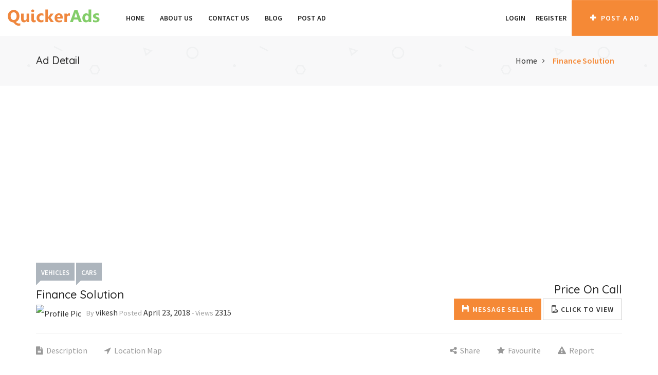

--- FILE ---
content_type: text/html; charset=UTF-8
request_url: https://www.quickerads.com/ad/finance-solution/
body_size: 98840
content:
<!doctype html>
<html lang="en-US" >
<head>
<meta charset="UTF-8">
<meta name="viewport" content="width=device-width, initial-scale=1, minimum-scale=1, maximum-scale=1">
<meta name="description" content="Free Classifieds, Cars, Jobs, Homes">
<meta name='robots' content='index, follow, max-image-preview:large, max-snippet:-1, max-video-preview:-1' />

	<!-- This site is optimized with the Yoast SEO plugin v21.1 - https://yoast.com/wordpress/plugins/seo/ -->
	<title>Finance Solution | Quicker Ads</title>
	<meta name="description" content="&nbsp; &nbsp; &nbsp; &nbsp; &nbsp; &nbsp; &nbsp; &nbsp; &nbsp; &nbsp; &nbsp; &nbsp; &nbsp; &nbsp; &nbsp; &nbsp; &nbsp; &nbsp; &nbsp; &nbsp; &nbsp;" />
	<link rel="canonical" href="https://www.quickerads.com/ad/finance-solution/" />
	<meta property="og:locale" content="en_US" />
	<meta property="og:type" content="article" />
	<meta property="og:title" content="Finance Solution | Quicker Ads" />
	<meta property="og:description" content="&nbsp; &nbsp; &nbsp; &nbsp; &nbsp; &nbsp; &nbsp; &nbsp; &nbsp; &nbsp; &nbsp; &nbsp; &nbsp; &nbsp; &nbsp; &nbsp; &nbsp; &nbsp; &nbsp; &nbsp; &nbsp;" />
	<meta property="og:url" content="https://www.quickerads.com/ad/finance-solution/" />
	<meta property="og:site_name" content="Quicker Ads" />
	<meta name="twitter:card" content="summary_large_image" />
	<meta name="twitter:label1" content="Est. reading time" />
	<meta name="twitter:data1" content="1 minute" />
	<script type="application/ld+json" class="yoast-schema-graph">{"@context":"https://schema.org","@graph":[{"@type":"WebPage","@id":"https://www.quickerads.com/ad/finance-solution/","url":"https://www.quickerads.com/ad/finance-solution/","name":"Finance Solution | Quicker Ads","isPartOf":{"@id":"https://www.quickerads.com/#website"},"datePublished":"2018-04-23T13:24:31+00:00","dateModified":"2018-04-23T13:24:31+00:00","description":"&nbsp; &nbsp; &nbsp; &nbsp; &nbsp; &nbsp; &nbsp; &nbsp; &nbsp; &nbsp; &nbsp; &nbsp; &nbsp; &nbsp; &nbsp; &nbsp; &nbsp; &nbsp; &nbsp; &nbsp; &nbsp;","breadcrumb":{"@id":"https://www.quickerads.com/ad/finance-solution/#breadcrumb"},"inLanguage":"en-US","potentialAction":[{"@type":"ReadAction","target":["https://www.quickerads.com/ad/finance-solution/"]}]},{"@type":"BreadcrumbList","@id":"https://www.quickerads.com/ad/finance-solution/#breadcrumb","itemListElement":[{"@type":"ListItem","position":1,"name":"Home","item":"https://www.quickerads.com/"},{"@type":"ListItem","position":2,"name":"Classified Ads","item":"https://www.quickerads.com/ad/"},{"@type":"ListItem","position":3,"name":"Finance Solution"}]},{"@type":"WebSite","@id":"https://www.quickerads.com/#website","url":"https://www.quickerads.com/","name":"Quicker Ads","description":"Free Classifieds, Cars, Jobs, Homes","publisher":{"@id":"https://www.quickerads.com/#organization"},"potentialAction":[{"@type":"SearchAction","target":{"@type":"EntryPoint","urlTemplate":"https://www.quickerads.com/?s={search_term_string}"},"query-input":"required name=search_term_string"}],"inLanguage":"en-US"},{"@type":"Organization","@id":"https://www.quickerads.com/#organization","name":"Quicker Ads","url":"https://www.quickerads.com/","logo":{"@type":"ImageObject","inLanguage":"en-US","@id":"https://www.quickerads.com/#/schema/logo/image/","url":"https://www.quickerads.com/wp-content/uploads/2017/03/logo-5.png","contentUrl":"https://www.quickerads.com/wp-content/uploads/2017/03/logo-5.png","width":180,"height":40,"caption":"Quicker Ads"},"image":{"@id":"https://www.quickerads.com/#/schema/logo/image/"}}]}</script>
	<!-- / Yoast SEO plugin. -->


<link rel='dns-prefetch' href='//static.addtoany.com' />
<link rel='dns-prefetch' href='//www.google.com' />
<link rel='dns-prefetch' href='//maps.googleapis.com' />
<link rel="alternate" type="application/rss+xml" title="Quicker Ads &raquo; Feed" href="https://www.quickerads.com/feed/" />
<link rel="alternate" type="application/rss+xml" title="Quicker Ads &raquo; Comments Feed" href="https://www.quickerads.com/comments/feed/" />
<script type="text/javascript">
window._wpemojiSettings = {"baseUrl":"https:\/\/s.w.org\/images\/core\/emoji\/14.0.0\/72x72\/","ext":".png","svgUrl":"https:\/\/s.w.org\/images\/core\/emoji\/14.0.0\/svg\/","svgExt":".svg","source":{"concatemoji":"https:\/\/www.quickerads.com\/wp-includes\/js\/wp-emoji-release.min.js?ver=6.1.1"}};
/*! This file is auto-generated */
!function(e,a,t){var n,r,o,i=a.createElement("canvas"),p=i.getContext&&i.getContext("2d");function s(e,t){var a=String.fromCharCode,e=(p.clearRect(0,0,i.width,i.height),p.fillText(a.apply(this,e),0,0),i.toDataURL());return p.clearRect(0,0,i.width,i.height),p.fillText(a.apply(this,t),0,0),e===i.toDataURL()}function c(e){var t=a.createElement("script");t.src=e,t.defer=t.type="text/javascript",a.getElementsByTagName("head")[0].appendChild(t)}for(o=Array("flag","emoji"),t.supports={everything:!0,everythingExceptFlag:!0},r=0;r<o.length;r++)t.supports[o[r]]=function(e){if(p&&p.fillText)switch(p.textBaseline="top",p.font="600 32px Arial",e){case"flag":return s([127987,65039,8205,9895,65039],[127987,65039,8203,9895,65039])?!1:!s([55356,56826,55356,56819],[55356,56826,8203,55356,56819])&&!s([55356,57332,56128,56423,56128,56418,56128,56421,56128,56430,56128,56423,56128,56447],[55356,57332,8203,56128,56423,8203,56128,56418,8203,56128,56421,8203,56128,56430,8203,56128,56423,8203,56128,56447]);case"emoji":return!s([129777,127995,8205,129778,127999],[129777,127995,8203,129778,127999])}return!1}(o[r]),t.supports.everything=t.supports.everything&&t.supports[o[r]],"flag"!==o[r]&&(t.supports.everythingExceptFlag=t.supports.everythingExceptFlag&&t.supports[o[r]]);t.supports.everythingExceptFlag=t.supports.everythingExceptFlag&&!t.supports.flag,t.DOMReady=!1,t.readyCallback=function(){t.DOMReady=!0},t.supports.everything||(n=function(){t.readyCallback()},a.addEventListener?(a.addEventListener("DOMContentLoaded",n,!1),e.addEventListener("load",n,!1)):(e.attachEvent("onload",n),a.attachEvent("onreadystatechange",function(){"complete"===a.readyState&&t.readyCallback()})),(e=t.source||{}).concatemoji?c(e.concatemoji):e.wpemoji&&e.twemoji&&(c(e.twemoji),c(e.wpemoji)))}(window,document,window._wpemojiSettings);
</script>
<style type="text/css">
img.wp-smiley,
img.emoji {
	display: inline !important;
	border: none !important;
	box-shadow: none !important;
	height: 1em !important;
	width: 1em !important;
	margin: 0 0.07em !important;
	vertical-align: -0.1em !important;
	background: none !important;
	padding: 0 !important;
}
</style>
	<link rel='stylesheet' id='wp-block-library-css' href='https://www.quickerads.com/wp-includes/css/dist/block-library/style.min.css?ver=6.1.1' type='text/css' media='all' />
<link rel='stylesheet' id='wc-blocks-vendors-style-css' href='https://www.quickerads.com/wp-content/plugins/woocommerce/packages/woocommerce-blocks/build/wc-blocks-vendors-style.css?ver=10.0.6' type='text/css' media='all' />
<link rel='stylesheet' id='wc-blocks-style-css' href='https://www.quickerads.com/wp-content/plugins/woocommerce/packages/woocommerce-blocks/build/wc-blocks-style.css?ver=10.0.6' type='text/css' media='all' />
<link rel='stylesheet' id='classic-theme-styles-css' href='https://www.quickerads.com/wp-includes/css/classic-themes.min.css?ver=1' type='text/css' media='all' />
<style id='global-styles-inline-css' type='text/css'>
body{--wp--preset--color--black: #000000;--wp--preset--color--cyan-bluish-gray: #abb8c3;--wp--preset--color--white: #ffffff;--wp--preset--color--pale-pink: #f78da7;--wp--preset--color--vivid-red: #cf2e2e;--wp--preset--color--luminous-vivid-orange: #ff6900;--wp--preset--color--luminous-vivid-amber: #fcb900;--wp--preset--color--light-green-cyan: #7bdcb5;--wp--preset--color--vivid-green-cyan: #00d084;--wp--preset--color--pale-cyan-blue: #8ed1fc;--wp--preset--color--vivid-cyan-blue: #0693e3;--wp--preset--color--vivid-purple: #9b51e0;--wp--preset--gradient--vivid-cyan-blue-to-vivid-purple: linear-gradient(135deg,rgba(6,147,227,1) 0%,rgb(155,81,224) 100%);--wp--preset--gradient--light-green-cyan-to-vivid-green-cyan: linear-gradient(135deg,rgb(122,220,180) 0%,rgb(0,208,130) 100%);--wp--preset--gradient--luminous-vivid-amber-to-luminous-vivid-orange: linear-gradient(135deg,rgba(252,185,0,1) 0%,rgba(255,105,0,1) 100%);--wp--preset--gradient--luminous-vivid-orange-to-vivid-red: linear-gradient(135deg,rgba(255,105,0,1) 0%,rgb(207,46,46) 100%);--wp--preset--gradient--very-light-gray-to-cyan-bluish-gray: linear-gradient(135deg,rgb(238,238,238) 0%,rgb(169,184,195) 100%);--wp--preset--gradient--cool-to-warm-spectrum: linear-gradient(135deg,rgb(74,234,220) 0%,rgb(151,120,209) 20%,rgb(207,42,186) 40%,rgb(238,44,130) 60%,rgb(251,105,98) 80%,rgb(254,248,76) 100%);--wp--preset--gradient--blush-light-purple: linear-gradient(135deg,rgb(255,206,236) 0%,rgb(152,150,240) 100%);--wp--preset--gradient--blush-bordeaux: linear-gradient(135deg,rgb(254,205,165) 0%,rgb(254,45,45) 50%,rgb(107,0,62) 100%);--wp--preset--gradient--luminous-dusk: linear-gradient(135deg,rgb(255,203,112) 0%,rgb(199,81,192) 50%,rgb(65,88,208) 100%);--wp--preset--gradient--pale-ocean: linear-gradient(135deg,rgb(255,245,203) 0%,rgb(182,227,212) 50%,rgb(51,167,181) 100%);--wp--preset--gradient--electric-grass: linear-gradient(135deg,rgb(202,248,128) 0%,rgb(113,206,126) 100%);--wp--preset--gradient--midnight: linear-gradient(135deg,rgb(2,3,129) 0%,rgb(40,116,252) 100%);--wp--preset--duotone--dark-grayscale: url('#wp-duotone-dark-grayscale');--wp--preset--duotone--grayscale: url('#wp-duotone-grayscale');--wp--preset--duotone--purple-yellow: url('#wp-duotone-purple-yellow');--wp--preset--duotone--blue-red: url('#wp-duotone-blue-red');--wp--preset--duotone--midnight: url('#wp-duotone-midnight');--wp--preset--duotone--magenta-yellow: url('#wp-duotone-magenta-yellow');--wp--preset--duotone--purple-green: url('#wp-duotone-purple-green');--wp--preset--duotone--blue-orange: url('#wp-duotone-blue-orange');--wp--preset--font-size--small: 13px;--wp--preset--font-size--medium: 20px;--wp--preset--font-size--large: 36px;--wp--preset--font-size--x-large: 42px;--wp--preset--spacing--20: 0.44rem;--wp--preset--spacing--30: 0.67rem;--wp--preset--spacing--40: 1rem;--wp--preset--spacing--50: 1.5rem;--wp--preset--spacing--60: 2.25rem;--wp--preset--spacing--70: 3.38rem;--wp--preset--spacing--80: 5.06rem;}:where(.is-layout-flex){gap: 0.5em;}body .is-layout-flow > .alignleft{float: left;margin-inline-start: 0;margin-inline-end: 2em;}body .is-layout-flow > .alignright{float: right;margin-inline-start: 2em;margin-inline-end: 0;}body .is-layout-flow > .aligncenter{margin-left: auto !important;margin-right: auto !important;}body .is-layout-constrained > .alignleft{float: left;margin-inline-start: 0;margin-inline-end: 2em;}body .is-layout-constrained > .alignright{float: right;margin-inline-start: 2em;margin-inline-end: 0;}body .is-layout-constrained > .aligncenter{margin-left: auto !important;margin-right: auto !important;}body .is-layout-constrained > :where(:not(.alignleft):not(.alignright):not(.alignfull)){max-width: var(--wp--style--global--content-size);margin-left: auto !important;margin-right: auto !important;}body .is-layout-constrained > .alignwide{max-width: var(--wp--style--global--wide-size);}body .is-layout-flex{display: flex;}body .is-layout-flex{flex-wrap: wrap;align-items: center;}body .is-layout-flex > *{margin: 0;}:where(.wp-block-columns.is-layout-flex){gap: 2em;}.has-black-color{color: var(--wp--preset--color--black) !important;}.has-cyan-bluish-gray-color{color: var(--wp--preset--color--cyan-bluish-gray) !important;}.has-white-color{color: var(--wp--preset--color--white) !important;}.has-pale-pink-color{color: var(--wp--preset--color--pale-pink) !important;}.has-vivid-red-color{color: var(--wp--preset--color--vivid-red) !important;}.has-luminous-vivid-orange-color{color: var(--wp--preset--color--luminous-vivid-orange) !important;}.has-luminous-vivid-amber-color{color: var(--wp--preset--color--luminous-vivid-amber) !important;}.has-light-green-cyan-color{color: var(--wp--preset--color--light-green-cyan) !important;}.has-vivid-green-cyan-color{color: var(--wp--preset--color--vivid-green-cyan) !important;}.has-pale-cyan-blue-color{color: var(--wp--preset--color--pale-cyan-blue) !important;}.has-vivid-cyan-blue-color{color: var(--wp--preset--color--vivid-cyan-blue) !important;}.has-vivid-purple-color{color: var(--wp--preset--color--vivid-purple) !important;}.has-black-background-color{background-color: var(--wp--preset--color--black) !important;}.has-cyan-bluish-gray-background-color{background-color: var(--wp--preset--color--cyan-bluish-gray) !important;}.has-white-background-color{background-color: var(--wp--preset--color--white) !important;}.has-pale-pink-background-color{background-color: var(--wp--preset--color--pale-pink) !important;}.has-vivid-red-background-color{background-color: var(--wp--preset--color--vivid-red) !important;}.has-luminous-vivid-orange-background-color{background-color: var(--wp--preset--color--luminous-vivid-orange) !important;}.has-luminous-vivid-amber-background-color{background-color: var(--wp--preset--color--luminous-vivid-amber) !important;}.has-light-green-cyan-background-color{background-color: var(--wp--preset--color--light-green-cyan) !important;}.has-vivid-green-cyan-background-color{background-color: var(--wp--preset--color--vivid-green-cyan) !important;}.has-pale-cyan-blue-background-color{background-color: var(--wp--preset--color--pale-cyan-blue) !important;}.has-vivid-cyan-blue-background-color{background-color: var(--wp--preset--color--vivid-cyan-blue) !important;}.has-vivid-purple-background-color{background-color: var(--wp--preset--color--vivid-purple) !important;}.has-black-border-color{border-color: var(--wp--preset--color--black) !important;}.has-cyan-bluish-gray-border-color{border-color: var(--wp--preset--color--cyan-bluish-gray) !important;}.has-white-border-color{border-color: var(--wp--preset--color--white) !important;}.has-pale-pink-border-color{border-color: var(--wp--preset--color--pale-pink) !important;}.has-vivid-red-border-color{border-color: var(--wp--preset--color--vivid-red) !important;}.has-luminous-vivid-orange-border-color{border-color: var(--wp--preset--color--luminous-vivid-orange) !important;}.has-luminous-vivid-amber-border-color{border-color: var(--wp--preset--color--luminous-vivid-amber) !important;}.has-light-green-cyan-border-color{border-color: var(--wp--preset--color--light-green-cyan) !important;}.has-vivid-green-cyan-border-color{border-color: var(--wp--preset--color--vivid-green-cyan) !important;}.has-pale-cyan-blue-border-color{border-color: var(--wp--preset--color--pale-cyan-blue) !important;}.has-vivid-cyan-blue-border-color{border-color: var(--wp--preset--color--vivid-cyan-blue) !important;}.has-vivid-purple-border-color{border-color: var(--wp--preset--color--vivid-purple) !important;}.has-vivid-cyan-blue-to-vivid-purple-gradient-background{background: var(--wp--preset--gradient--vivid-cyan-blue-to-vivid-purple) !important;}.has-light-green-cyan-to-vivid-green-cyan-gradient-background{background: var(--wp--preset--gradient--light-green-cyan-to-vivid-green-cyan) !important;}.has-luminous-vivid-amber-to-luminous-vivid-orange-gradient-background{background: var(--wp--preset--gradient--luminous-vivid-amber-to-luminous-vivid-orange) !important;}.has-luminous-vivid-orange-to-vivid-red-gradient-background{background: var(--wp--preset--gradient--luminous-vivid-orange-to-vivid-red) !important;}.has-very-light-gray-to-cyan-bluish-gray-gradient-background{background: var(--wp--preset--gradient--very-light-gray-to-cyan-bluish-gray) !important;}.has-cool-to-warm-spectrum-gradient-background{background: var(--wp--preset--gradient--cool-to-warm-spectrum) !important;}.has-blush-light-purple-gradient-background{background: var(--wp--preset--gradient--blush-light-purple) !important;}.has-blush-bordeaux-gradient-background{background: var(--wp--preset--gradient--blush-bordeaux) !important;}.has-luminous-dusk-gradient-background{background: var(--wp--preset--gradient--luminous-dusk) !important;}.has-pale-ocean-gradient-background{background: var(--wp--preset--gradient--pale-ocean) !important;}.has-electric-grass-gradient-background{background: var(--wp--preset--gradient--electric-grass) !important;}.has-midnight-gradient-background{background: var(--wp--preset--gradient--midnight) !important;}.has-small-font-size{font-size: var(--wp--preset--font-size--small) !important;}.has-medium-font-size{font-size: var(--wp--preset--font-size--medium) !important;}.has-large-font-size{font-size: var(--wp--preset--font-size--large) !important;}.has-x-large-font-size{font-size: var(--wp--preset--font-size--x-large) !important;}
.wp-block-navigation a:where(:not(.wp-element-button)){color: inherit;}
:where(.wp-block-columns.is-layout-flex){gap: 2em;}
.wp-block-pullquote{font-size: 1.5em;line-height: 1.6;}
</style>
<link rel='stylesheet' id='woocommerce-layout-css' href='https://www.quickerads.com/wp-content/plugins/woocommerce/assets/css/woocommerce-layout.css?ver=7.7.2' type='text/css' media='all' />
<style id='woocommerce-layout-inline-css' type='text/css'>

	.infinite-scroll .woocommerce-pagination {
		display: none;
	}
</style>
<link rel='stylesheet' id='woocommerce-smallscreen-css' href='https://www.quickerads.com/wp-content/plugins/woocommerce/assets/css/woocommerce-smallscreen.css?ver=7.7.2' type='text/css' media='only screen and (max-width: 768px)' />
<link rel='stylesheet' id='woocommerce-general-css' href='https://www.quickerads.com/wp-content/plugins/woocommerce/assets/css/woocommerce.css?ver=7.7.2' type='text/css' media='all' />
<style id='woocommerce-inline-inline-css' type='text/css'>
.woocommerce form .form-row .required { visibility: visible; }
</style>
<link rel='stylesheet' id='adforest-style-css' href='https://www.quickerads.com/wp-content/themes/adforest/style.css?ver=6.1.1' type='text/css' media='all' />
<link rel='stylesheet' id='bootstrap-css' href='https://www.quickerads.com/wp-content/themes/adforest/css/bootstrap.css?ver=6.1.1' type='text/css' media='all' />
<link rel='stylesheet' id='et-line-fonts-css' href='https://www.quickerads.com/wp-content/themes/adforest/css/et-line-fonts.css?ver=6.1.1' type='text/css' media='all' />
<link rel='stylesheet' id='font-awesome-css' href='https://www.quickerads.com/wp-content/plugins/js_composer/assets/lib/bower/font-awesome/css/font-awesome.min.css?ver=5.4.5' type='text/css' media='all' />
<link rel='stylesheet' id='animate-css' href='https://www.quickerads.com/wp-content/themes/adforest/css/animate.min.css?ver=6.1.1' type='text/css' media='all' />
<link rel='stylesheet' id='file-input-css' href='https://www.quickerads.com/wp-content/themes/adforest/css/fileinput.css?ver=6.1.1' type='text/css' media='all' />
<link rel='stylesheet' id='flaticon-css' href='https://www.quickerads.com/wp-content/themes/adforest/css/flaticon.css?ver=6.1.1' type='text/css' media='all' />
<link rel='stylesheet' id='adforest-select2-css' href='https://www.quickerads.com/wp-content/themes/adforest/css/select2.min.css?ver=6.1.1' type='text/css' media='all' />
<link rel='stylesheet' id='nouislider-css' href='https://www.quickerads.com/wp-content/themes/adforest/css/nouislider.min.css?ver=6.1.1' type='text/css' media='all' />
<link rel='stylesheet' id='owl-carousel-css' href='https://www.quickerads.com/wp-content/themes/adforest/css/owl.carousel.css?ver=6.1.1' type='text/css' media='all' />
<link rel='stylesheet' id='owl-theme-css' href='https://www.quickerads.com/wp-content/themes/adforest/css/owl.theme.css?ver=6.1.1' type='text/css' media='all' />
<link rel='stylesheet' id='toastr-css' href='https://www.quickerads.com/wp-content/themes/adforest/css/toastr.min.css?ver=6.1.1' type='text/css' media='all' />
<link rel='stylesheet' id='adforest-woo-css' href='https://www.quickerads.com/wp-content/themes/adforest/css/woocommerce.css?ver=6.1.1' type='text/css' media='all' />
<link rel='stylesheet' id='minimal-css' href='https://www.quickerads.com/wp-content/themes/adforest/skins/minimal/minimal.css?ver=6.1.1' type='text/css' media='all' />
<link rel='stylesheet' id='bootstrap-social-css' href='https://www.quickerads.com/wp-content/themes/adforest/css/bootstrap-social.css?ver=6.1.1' type='text/css' media='all' />
<link rel='stylesheet' id='fancybox-css' href='https://www.quickerads.com/wp-content/themes/adforest/css/jquery.fancybox.min.css?ver=6.1.1' type='text/css' media='all' />
<link rel='stylesheet' id='popup-video-iframe-css' href='https://www.quickerads.com/wp-content/themes/adforest/css/YouTubePopUp.css?ver=6.1.1' type='text/css' media='all' />
<link rel='stylesheet' id='adforest-theme-modern-css' href='https://www.quickerads.com/wp-content/themes/adforest/css/modern.css?ver=6.1.1' type='text/css' media='all' />
<link rel='stylesheet' id='responsive-media-modern-css' href='https://www.quickerads.com/wp-content/themes/adforest/css/responsive-media-modern.css?ver=6.1.1' type='text/css' media='all' />
<link rel='stylesheet' id='adforest-custom-modern-css' href='https://www.quickerads.com/wp-content/themes/adforest/css/custom-modern.css?ver=6.1.1' type='text/css' media='all' />
<link rel='stylesheet' id='forest-menu-css' href='https://www.quickerads.com/wp-content/themes/adforest/css/forest-menu.css?ver=6.1.1' type='text/css' media='all' />
<link rel='stylesheet' id='slider-css' href='https://www.quickerads.com/wp-content/themes/adforest/css/slider.css?ver=6.1.1' type='text/css' media='all' />
<link rel='stylesheet' id='defualt-color-css' href='https://www.quickerads.com/wp-content/themes/adforest/css/colors/defualt.css' type='text/css' media='all' />
<link rel='stylesheet' id='addtoany-css' href='https://www.quickerads.com/wp-content/plugins/add-to-any/addtoany.min.css?ver=1.16' type='text/css' media='all' />
<script>if (document.location.protocol != "https:") {document.location = document.URL.replace(/^http:/i, "https:");}</script><script type='text/javascript' id='addtoany-core-js-before'>
window.a2a_config=window.a2a_config||{};a2a_config.callbacks=[];a2a_config.overlays=[];a2a_config.templates={};
</script>
<script type='text/javascript' async src='https://static.addtoany.com/menu/page.js' id='addtoany-core-js'></script>
<script type='text/javascript' src='https://www.quickerads.com/wp-includes/js/jquery/jquery.min.js?ver=3.6.1' id='jquery-core-js'></script>
<script type='text/javascript' src='https://www.quickerads.com/wp-includes/js/jquery/jquery-migrate.min.js?ver=3.3.2' id='jquery-migrate-js'></script>
<script type='text/javascript' async src='https://www.quickerads.com/wp-content/plugins/add-to-any/addtoany.min.js?ver=1.1' id='addtoany-jquery-js'></script>
<script type='text/javascript' src='https://www.quickerads.com/wp-content/plugins/woocommerce/assets/js/jquery-blockui/jquery.blockUI.min.js?ver=2.7.0-wc.7.7.2' id='jquery-blockui-js'></script>
<script type='text/javascript' id='wc-add-to-cart-js-extra'>
/* <![CDATA[ */
var wc_add_to_cart_params = {"ajax_url":"\/wp-admin\/admin-ajax.php","wc_ajax_url":"\/?wc-ajax=%%endpoint%%","i18n_view_cart":"View cart","cart_url":"https:\/\/www.quickerads.com","is_cart":"","cart_redirect_after_add":"no"};
/* ]]> */
</script>
<script type='text/javascript' src='https://www.quickerads.com/wp-content/plugins/woocommerce/assets/js/frontend/add-to-cart.min.js?ver=7.7.2' id='wc-add-to-cart-js'></script>
<script type='text/javascript' src='https://www.quickerads.com/wp-content/plugins/js_composer/assets/js/vendors/woocommerce-add-to-cart.js?ver=5.4.5' id='vc_woocommerce-add-to-cart-js-js'></script>
<!--[if lt IE 9]>
<script type='text/javascript' src='https://www.quickerads.com/wp-content/themes/adforest/js/html5shiv.min.js?ver=3.7.2' id='adforest-maxcdn1-js'></script>
<![endif]-->
<!--[if lt IE 9]>
<script type='text/javascript' src='https://www.quickerads.com/wp-content/themes/adforest/js/respond.min.js?ver=1.4.2' id='adforest-maxcdn2-js'></script>
<![endif]-->
<link rel="https://api.w.org/" href="https://www.quickerads.com/wp-json/" /><link rel="EditURI" type="application/rsd+xml" title="RSD" href="https://www.quickerads.com/xmlrpc.php?rsd" />
<link rel="wlwmanifest" type="application/wlwmanifest+xml" href="https://www.quickerads.com/wp-includes/wlwmanifest.xml" />
<meta name="generator" content="WordPress 6.1.1" />
<meta name="generator" content="WooCommerce 7.7.2" />
<link rel='shortlink' href='https://www.quickerads.com/?p=6251' />
<link rel="alternate" type="application/json+oembed" href="https://www.quickerads.com/wp-json/oembed/1.0/embed?url=https%3A%2F%2Fwww.quickerads.com%2Fad%2Ffinance-solution%2F" />
<link rel="alternate" type="text/xml+oembed" href="https://www.quickerads.com/wp-json/oembed/1.0/embed?url=https%3A%2F%2Fwww.quickerads.com%2Fad%2Ffinance-solution%2F&#038;format=xml" />
	<noscript><style>.woocommerce-product-gallery{ opacity: 1 !important; }</style></noscript>
	<meta name="generator" content="Powered by WPBakery Page Builder - drag and drop page builder for WordPress."/>
<!--[if lte IE 9]><link rel="stylesheet" type="text/css" href="https://www.quickerads.com/wp-content/plugins/js_composer/assets/css/vc_lte_ie9.min.css" media="screen"><![endif]--><style type="text/css">

.breadcrumb-1 {
	background: rgba(0, 0, 0, 0) url("https://www.quickerads.com/wp-content/uploads/2017/10/ferrari-458-italia-street-photo-hd-wallpaper.jpg") center center no-repeat;
    background-color: #6c6e73;
    background-repeat: no-repeat;
    background-size: cover;
    color: #fff;
    position: relative;
}
	
.page-header-area {
    background: rgba(0, 0, 0, 0) url("https://adforest.scriptsbundle.com/wp-content/themes/adforest/images/breadcrumb.jpg") no-repeat scroll center center / cover;
    padding: 50px 0;
    text-align: left;
    position: relative;
}
</style>

    		<style type="text/css" id="wp-custom-css">
			.footer-top.new-demo{
	    background: #eaeaea;
}

.footer-top.new-demo .copyrights{
	background-color: #cacaca;
}		</style>
		<noscript><style type="text/css"> .wpb_animate_when_almost_visible { opacity: 1; }</style></noscript></head>
<body class="ad_post-template-default single single-ad_post postid-6251 theme-adforest woocommerce-no-js wpb-js-composer js-comp-ver-5.4.5 vc_responsive">
		      <div class="loading" id="sb_loading">&#8230;</div><div class="sb-top-bar_notification">
<a href="javascript:void(0);">
For a better experience please change your browser to CHROME, FIREFOX, OPERA or Internet Explorer.</a>
</div>
<div class="colored-header">
 <!-- Top Bar -->
 <div class="new-version">
 <!-- Top Bar End -->
 <!-- Navigation Menu -->
<nav id="menu-1" class="mega-menu">
       <!-- menu list items container -->
       <section class="menu-list-items">
          <div class="container-fluid">
                <div class="logo-area">
                   <!-- menu logo -->
                   <ul class="menu-logo">
                      <li>
                                 <a href="https://www.quickerads.com/">
                           <img src="https://www.quickerads.com/wp-content/uploads/2017/03/logo-5.png" alt="Site Logo">
                    </a>                      </li>
                   </ul>
                   
                </div>   
                   <!-- menu links -->
                   <!-- menu links -->
<ul class="menu-links">
<li><a  href="http://www.quickerads.com">Home  </a></li><li><a  href="https://www.quickerads.com/about-us/">About Us  </a></li><li><a  href="https://www.quickerads.com/contact-us/">Contact Us  </a></li><li><a  href="https://www.quickerads.com/blog/">Blog  </a></li><li><a  href="https://www.quickerads.com/post-ad/">Post Ad  </a></li></ul><ul class="menu-search-bar">



                   <li class="nav-table dropdown hidden-sm-down">
        <a href="#" class="dropdown-toggle" data-toggle="dropdown" role="button" aria-haspopup="true" aria-expanded="false">
          <span class="nav-cell">
                    </span>
         
        </a>
        
 
            <li>
              <a href="https://www.quickerads.com/login/">
              Login              </a>
            </li>
            <li>
             <a href="https://www.quickerads.com/register/">
             Register             </a>
            </li>
                       
                       <li>
                             <a href="https://www.quickerads.com/post-ad/" class="btn btn-light">
    <i class="fa fa-plus" aria-hidden="true"></i>
     Post A AD     </a>                      </li>
                      
                   </ul>
          </div>
       </section>
    </nav>            
 </div>   
</div>	  <div class="bread-3 page-header-area ">
 <div class="container">
    <div class="row">
    <div class="col-lg-4 col-md-4 col-sm-4 col-xs-12">
          <div class="header-page">
             <h1>Ad Detail</h1>
          </div>
       </div>
       <div class="col-lg-8 col-md-8 col-sm-8 col-xs-12">
          <div class="small-breadcrumb modern-type">
                <div class=" breadcrumb-link">
                   <ul>
    <li>                       
         <a href="https://www.quickerads.com/">
            Home 
        </a>
    </li>
    <li class="active">
        <a href="javascript:void(0);" class="active">
            Finance Solution        </a>
    </li>
                   </ul>
                </div>
          </div>
       </div>
       
    </div>
 </div>
</div>
	  <div align=center>
<script async src="https://pagead2.googlesyndication.com/pagead/js/adsbygoogle.js"></script>
<!-- quickerads -->
<ins class="adsbygoogle"
     style="display:block"
     data-ad-client="ca-pub-3025663277711388"
     data-ad-slot="5401285555"
     data-ad-format="auto"
     data-full-width-responsive="true"></ins>
<script>
     (adsbygoogle = window.adsbygoogle || []).push({});
</script></div><div class="main-content-area clearfix">
 <section class="section-padding modern-version">
    <!-- Main Container -->
    <div class="modern-version-block">
<div class="container">
<div class="row">
<div class="col-md-8 col-xs-12 col-sm-12">  
  <div class="descs-box">
	           <a class="modern-version-block-cat" href="https://www.quickerads.com/search-results/?cat_id=275">Vehicles </a>
              <a class="modern-version-block-cat" href="https://www.quickerads.com/search-results/?cat_id=298">Cars </a>
                     

                   <h1>Finance Solution</h1>
				                   
                   <div class="modern-version-block-info">
                                        <div class="pull-left  post-author">
                                        <a href="https://www.quickerads.com/author/vikeshtiwari2/?type=ads">
                                            <img src="https://adforest.scriptsbundle.com/wp-content/themes/adforest/images/users/9.jpg" alt="Profile Pic">
                                            </a>
                                             By										                                           <a href="https://www.quickerads.com/author/vikeshtiwari2/?type=ads">vikesh</a> 
                                            
                                            											Posted                                            <a href="javascript:void(0);">April 23, 2018</a>
                                            
                                            <span class="spliator">&#45;</span>
                                            Views                                            <a href="javascript:void(0);">2315</a>
                                                                                             

                                        </div>

                                        
                                    </div>
                   
                   
                   
                </div>
</div>   
<div class="col-md-4 col-xs-12 col-sm-12">  




  <div class="modern-version-block-btnz">
    <div class="full-width new-price-tag">
                  <h3>Price On Call</h3>
			    
  </div>
    <div class="ui-group-buttons">
               <a href="https://www.quickerads.com/login/" class="btn btn-success" role="button" >
                <span class="glyphicon glyphicon-floppy-disk"></span>Message Seller            </a>
                           <!--<div class="or"></div>-->
          <a href="javascript:void(0);" class="btn btn-default" role="button" id="show_ph_num" data-ph-num="8451095155">
              <span class="flaticon-technology-29"></span>
			  <span>
			  Click To View              </span>
          </a>
  		
    </div>
  </div>
</div>
</div>  
<hr>
<div class="modern-version-block-tabs">
<div class="row">
  <div class="col-md-8 col-sm-12 col-xs-12">
    <div class="hidden-xs hidden-sm">
    <ul>
      <li><a class="page-scroll" href="#description"><i class="fa fa-file-text"></i> Description</a></li>
            <li><a class="page-scroll" href="#map-location"><i class="fa fa-location-arrow"></i> Location Map</a></li>
            
      
    </ul>
  </div>  </div>
  <div class="col-md-4 col-sm-12 col-xs-12 text-center">
  <ul>
	    <li>
        <a data-toggle="modal" data-target=".share-ad">
        	<i class="fa fa-share-alt"></i> <span class="hidetext">Share</span>
        </a>
    </li>
       <!-- =-=-=-=-=-=-= Share Modal =-=-=-=-=-=-= -->
  <div class="modal fade share-ad" tabindex="-1" role="dialog" aria-hidden="true">
     <div class="modal-dialog">
        <div class="modal-content text-left">
           <div class="modal-header">
              <button type="button" class="close" data-dismiss="modal"><span aria-hidden="true">&#10005;</span><span class="sr-only">Close</span></button>
              <h3 class="modal-title">Share</h3>
           </div>
           <div class="modal-body text-left">
              <div class="recent-ads">
                 <div class="recent-ads-list">
                    <div class="recent-ads-container">
                       <div class="recent-ads-list-image">
                                              </div>
                       <!-- /.recent-ads-list-image -->
                       <div class="recent-ads-list-content">
                          <h3 class="recent-ads-list-title">
                             <a href="javascript:void(0);">Finance Solution</a>
                          </h3>
                          <div class="recent-ads-list-price">
                           Price On Call                          </div>
                          <p>                                    Get a car loan instantly online with easy documentation process !!! Paperwork Assistance·No Hidden Charges Add : Shop No ...</p>

                          <!-- /.recent-ads-list-price -->
                       </div>
                       <!-- /.recent-ads-list-content -->
                    </div>
                    <!-- /.recent-ads-container -->
                 </div>
              </div>
              <h3>Link</h3>
              <p><a href="javascript:void(0);">https://www.quickerads.com/ad/finance-solution/</a></p>
           </div>
           <div class="modal-footer">
              <div class="addtoany_shortcode"><div class="a2a_kit a2a_kit_size_32 addtoany_list" data-a2a-url="https://www.quickerads.com/ad/finance-solution/" data-a2a-title="Finance Solution"><a class="a2a_button_facebook" href="https://www.addtoany.com/add_to/facebook?linkurl=https%3A%2F%2Fwww.quickerads.com%2Fad%2Ffinance-solution%2F&amp;linkname=Finance%20Solution" title="Facebook" rel="nofollow noopener" target="_blank"></a><a class="a2a_button_twitter" href="https://www.addtoany.com/add_to/twitter?linkurl=https%3A%2F%2Fwww.quickerads.com%2Fad%2Ffinance-solution%2F&amp;linkname=Finance%20Solution" title="Twitter" rel="nofollow noopener" target="_blank"></a><a class="a2a_button_email" href="https://www.addtoany.com/add_to/email?linkurl=https%3A%2F%2Fwww.quickerads.com%2Fad%2Ffinance-solution%2F&amp;linkname=Finance%20Solution" title="Email" rel="nofollow noopener" target="_blank"></a><a class="a2a_dd addtoany_share_save addtoany_share" href="https://www.addtoany.com/share"></a></div></div>           </div>
        </div>
     </div>
  </div>
    <li>
        <a href="javascript:void(0);" id="ad_to_fav" data-adid="6251">
            <i class="fa fa-star"></i> <span class="hidetext">Favourite</span>
        </a>
    </li>
    <li>
        <a data-target=".report-quote" data-toggle="modal">
        	<i class="fa fa-warning"></i> <span class="hidetext">Report</span>
        </a>
    </li>
  </ul>

  </div>
</div>
</div>
<div class="modal fade report-quote" tabindex="-1" role="dialog" aria-hidden="true">
 <div class="modal-dialog">
    <div class="modal-content">
       <div class="modal-header">
          <button type="button" class="close" data-dismiss="modal"><span aria-hidden="true">&#10005;</span><span class="sr-only">Close</span></button>
          <h3 class="modal-title">Why are you reporting this ad?</h3>
       </div>
       <div class="modal-body">
          <!-- content goes here -->
          <form>
             <div class="skin-minimal">
                <div class="form-group col-md-12 col-sm-12">
                   <ul class="list">
                      <li >
                            <select class="alerts" id="report_option">
                                                        	<option value="Spam">Spam</option>
                                                        	<option value="Offensive">Offensive</option>
                                                        	<option value="Duplicated">Duplicated</option>
                                                        	<option value="Fake">Fake</option>
                                                        </select>
                      </li>
                   </ul>
                </div>
             </div>
             <div class="form-group  col-md-12 col-sm-12">
                <label></label>
                <textarea placeholder="Write your comments." rows="3" class="form-control" id="report_comments"></textarea>
             </div>
             <div class="clearfix"></div>
             <div class="col-md-12 col-sm-12 margin-bottom-20 margin-top-20">
             <input type="hidden" id="ad_id" value="6251" />
                <button type="button" class="btn btn-theme btn-block" id="sb_mark_it">Submit</button>
             </div>
          </form>
       </div>
    </div>
 </div>
</div>
</div>     
</div>
    
    <div class="container">
       <!-- Row -->
       <div class="row">
          <!-- Middle Content Area -->
          <div class="col-md-8 col-xs-12 col-sm-12">
		
             <!-- Single Ad -->
             <div class="singlepost-content">
                <!-- Title -->
                <div class="clearfix"></div>
				                 <div class="flexslider single-page-slider">
   <div class="flex-viewport">
      <ul class="slides slide-main gallery">
	    </ul>
   </div>
</div>
<!-- Listing Slider Thumb --> 
<div class="flexslider" id="carousels">
   <div class="flex-viewport">
      <ul class="slides slide-thumbnail">
               
      </ul>
   </div>
</div>                <div class="clearfix"></div>
<div class="descs-box" id="description">
	          <div class="short-features">
  <!-- Heading Area -->
  <div class="heading-panel">
     <h3 class="main-title text-left">
        Description     </h3>
  </div>
  <div class="col-sm-4 col-md-4 col-xs-12 no-padding">
     <span><strong>Price</strong> :</span>
    Price On Call 
     
  </div>
    <div class="col-sm-4 col-md-4 col-xs-12 no-padding">
     <span><strong>Date</strong> :</span> April 23, 2018  </div>
    <div class="col-sm-4 col-md-4 col-xs-12 no-padding">
     <span><strong>Condition</strong> :</span> Used  </div>
   
                       
 
    <div class="col-sm-12 col-md-12 col-xs-12 no-padding">
     <span><strong>Location</strong> :</span>
     shop no : 39, 1st Floor, raghuleela Mall, Near Polisar Depot, Poisar, Kandivali west, Mumbai - 400067  </div>
    
</div>       <!-- Short Features  --> 
       <div class="desc-points">
         <p><b>&nbsp; &nbsp; &nbsp; &nbsp; &nbsp; &nbsp; &nbsp; &nbsp; &nbsp; &nbsp; &nbsp; &nbsp; &nbsp; &nbsp; &nbsp; &nbsp; &nbsp; &nbsp; &nbsp; &nbsp; &nbsp; &nbsp; &nbsp; &nbsp; &nbsp; &nbsp; &nbsp; &nbsp; &nbsp; &nbsp; &nbsp; &nbsp; &nbsp; &nbsp; &nbsp; &nbsp; <u>&nbsp;Get a car loan instantly online with easy documentation process !!!</u></b></p>
<p></p>
<div class="s_ w_"><span class="ga_"><span dir="ltr"><b>Paperwork Assistance</b></span><span class="ga_">·&nbsp;<span dir="ltr">No Hidden Charges</span>&nbsp;<span class="ga_"><span dir="ltr"><br /></span></b></p>
<p class="t_ x_"><span dir="ltr"><span><b>Add</b> : Shop No : 39, 1st Floor, Raghuleela Mall, Near Poisar Depot, Poisar, Kandivali West, Mumbai &#8211; 40067</span></p>
<p class="t_ x_"><span><b>Websites :</b>&nbsp;www.financesolution.co.in</span></p>
<p class="t_ x_"><span><b>Contact No : 7400227330 / 9819391275 / 9819768413&nbsp; &nbsp; &nbsp; &nbsp; &nbsp; &nbsp; &nbsp; &nbsp; &nbsp; &nbsp; &nbsp; &nbsp; &nbsp; &nbsp; &nbsp; &nbsp; &nbsp; &nbsp; &nbsp; &nbsp; &nbsp; &nbsp; &nbsp; &nbsp; &nbsp; &nbsp; &nbsp; &nbsp; &nbsp; &nbsp; &nbsp; &nbsp; &nbsp; &nbsp; &nbsp; &nbsp; &nbsp;Landline : 022-49704413</b></span></p>
<div class="addtoany_share_save_container addtoany_content addtoany_content_bottom"><div class="a2a_kit a2a_kit_size_32 addtoany_list" data-a2a-url="https://www.quickerads.com/ad/finance-solution/" data-a2a-title="Finance Solution"><a class="a2a_button_facebook" href="https://www.addtoany.com/add_to/facebook?linkurl=https%3A%2F%2Fwww.quickerads.com%2Fad%2Ffinance-solution%2F&amp;linkname=Finance%20Solution" title="Facebook" rel="nofollow noopener" target="_blank"></a><a class="a2a_button_twitter" href="https://www.addtoany.com/add_to/twitter?linkurl=https%3A%2F%2Fwww.quickerads.com%2Fad%2Ffinance-solution%2F&amp;linkname=Finance%20Solution" title="Twitter" rel="nofollow noopener" target="_blank"></a><a class="a2a_button_email" href="https://www.addtoany.com/add_to/email?linkurl=https%3A%2F%2Fwww.quickerads.com%2Fad%2Ffinance-solution%2F&amp;linkname=Finance%20Solution" title="Email" rel="nofollow noopener" target="_blank"></a><a class="a2a_dd addtoany_share_save addtoany_share" href="https://www.addtoany.com/share"></a></div></div>       </div>
       
       <div class="tags-share clearfix">
                     <div class="tags pull-left">
                                             </div>
                  </div>       <hr />
                                 
       
       <div id="map-location">
       <div class="heading-panel">
             <h3 class="main-title text-left">
                Location 
             </h3>
          </div>
                                           <div id="itemMap" style="width: 100%; height: 370px; margin-bottom:5px;"></div>
            <input type="hidden" id="lat" value="40.7127837" />
            <input type="hidden" id="lon" value="-74.00594130000002" />
               </div>
       <div class="clearfix"></div>
       <span id="bids"></span>
</div>					
             </div>
             <!-- Single Ad End --> 
          </div>
          <!-- Right Sidebar -->
          <div class="col-md-4 col-xs-12 col-sm-12">
             <!-- Sidebar Widgets -->
             <div class="sidebar">
             
			             
                                  
                <!-- Saftey Tips  --> 
                                <div class="widget">
                   <div class="widget-heading">
                      <h4 class="panel-title"><a>Safety tips for deal</a></h4>
                   </div>
                   <div class="widget-content saftey">
					<ol>
<li>Use a safe location to meet seller</li>
<li>Avoid cash transactions</li>
<li>Beware of unrealistic offers</li>
</ol>                   </div>
                </div>
                                                    
<div class="panel panel-default">
  <!-- Heading -->
  <div class="panel-heading" >
     <h4 class="panel-title">
        <a>
        Recent Ads        </a>
     </h4>
  </div>
  <!-- Content -->
  <div class="panel-collapse">
     <div class="panel-body recent-ads">
	           <div class="recent-ads-list">
           <div class="recent-ads-container">
              <div class="recent-ads-list-image">
                 <a href="https://www.quickerads.com/ad/expert-academic-support-achieve-success-in-your-studies/" class="recent-ads-list-image-inner">
                 <img alt="Expert Academic Support – Achieve Success in Your Studies!" src="https://adforest.scriptsbundle.com/wp-content/themes/adforest/images/no-image.jpg">
                 </a><!-- /.recent-ads-list-image-inner -->
              </div>
              <!-- /.recent-ads-list-image -->
              <div class="recent-ads-list-content">
                 <h3 class="recent-ads-list-title">
                    <a href="https://www.quickerads.com/ad/expert-academic-support-achieve-success-in-your-studies/">Expert Academic Support – Achieve Success in Your Studies!</a>
                 </h3>
                 <ul class="recent-ads-list-location">
                    <li><a href="javascript:void(0);"></a></li>
                 </ul>
                 <div class="recent-ads-list-price">
                    $0.00<span class="negotiable">(Fixed)</span> 
                 </div>
                 <!-- /.recent-ads-list-price -->
              </div>
              <!-- /.recent-ads-list-content -->
           </div>
           <!-- /.recent-ads-container -->
        </div>
	           <div class="recent-ads-list">
           <div class="recent-ads-container">
              <div class="recent-ads-list-image">
                 <a href="https://www.quickerads.com/ad/seo-company-in-mumbai/" class="recent-ads-list-image-inner">
                 <img alt="SEO Company in Mumbai" src="https://www.quickerads.com/wp-content/uploads/2023/05/digitallogo1-313x228.png">
                 </a><!-- /.recent-ads-list-image-inner -->
              </div>
              <!-- /.recent-ads-list-image -->
              <div class="recent-ads-list-content">
                 <h3 class="recent-ads-list-title">
                    <a href="https://www.quickerads.com/ad/seo-company-in-mumbai/">SEO Company in Mumbai</a>
                 </h3>
                 <ul class="recent-ads-list-location">
                    <li><a href="javascript:void(0);">306, Dimple arcade, Thakur complex Kandivali, Mumbai 400101</a></li>
                 </ul>
                 <div class="recent-ads-list-price">
                    Price On Call 
                 </div>
                 <!-- /.recent-ads-list-price -->
              </div>
              <!-- /.recent-ads-list-content -->
           </div>
           <!-- /.recent-ads-container -->
        </div>
	           <div class="recent-ads-list">
           <div class="recent-ads-container">
              <div class="recent-ads-list-image">
                 <a href="https://www.quickerads.com/ad/portable-toilet-manufacturer-in-mumbai-gujarat-and-goa/" class="recent-ads-list-image-inner">
                 <img alt="Portable Toilet Manufacturer in Mumbai, Gujarat and Goa" src="https://www.quickerads.com/wp-content/uploads/2023/04/Boroplast-Portable-toilet-313x234.png">
                 </a><!-- /.recent-ads-list-image-inner -->
              </div>
              <!-- /.recent-ads-list-image -->
              <div class="recent-ads-list-content">
                 <h3 class="recent-ads-list-title">
                    <a href="https://www.quickerads.com/ad/portable-toilet-manufacturer-in-mumbai-gujarat-and-goa/">Portable Toilet Manufacturer in Mumbai, Gujarat and Goa</a>
                 </h3>
                 <ul class="recent-ads-list-location">
                    <li><a href="javascript:void(0);">Nilima Compound, Opp Sayali Petrol Pump,, Vasai East, Thane, Maharashtra 401208</a></li>
                 </ul>
                 <div class="recent-ads-list-price">
                    Price On Call 
                 </div>
                 <!-- /.recent-ads-list-price -->
              </div>
              <!-- /.recent-ads-list-content -->
           </div>
           <!-- /.recent-ads-container -->
        </div>
	           <div class="recent-ads-list">
           <div class="recent-ads-container">
              <div class="recent-ads-list-image">
                 <a href="https://www.quickerads.com/ad/online-live-interactive-home-tuition-for-kerala-state-board-plus-one-plus-two-students-mathematics-science-physics-chemistry-biology-botany-zoology-commerce-accountancy-economics-busines/" class="recent-ads-list-image-inner">
                 <img alt="ONLINE LIVE INTERACTIVE HOME TUITION for KERALA STATE BOARD- PLUS ONE &amp; PLUS TWO STUDENTS- MATHEMATICS, SCIENCE, PHYSICS, CHEMISTRY, BIOLOGY, BOTANY, ZOOLOGY, COMMERCE, ACCOUNTANCY, ECONOMICS, BUSINESS STUDIES, INFORMATICS PRACTICES, COMPUTER SCIENCE, BOARD EXAMINATION PREPARATION &amp; REVISION- NURAZTRAL LEARNING SOLUTIONS" src="https://www.quickerads.com/wp-content/uploads/2023/03/Nuraztral-Motto-1-313x234.jpg">
                 </a><!-- /.recent-ads-list-image-inner -->
              </div>
              <!-- /.recent-ads-list-image -->
              <div class="recent-ads-list-content">
                 <h3 class="recent-ads-list-title">
                    <a href="https://www.quickerads.com/ad/online-live-interactive-home-tuition-for-kerala-state-board-plus-one-plus-two-students-mathematics-science-physics-chemistry-biology-botany-zoology-commerce-accountancy-economics-busines/">ONLINE LIVE INTERACTIVE HOME TUITION for KERALA STATE BOARD- PLUS ONE &amp; PLUS TWO STUDENTS- MATHEMATICS, SCIENCE, PHYSICS, CHEMISTRY, BIOLOGY, BOTANY, ZOOLOGY, COMMERCE, ACCOUNTANCY, ECONOMICS, BUSINESS STUDIES, INFORMATICS PRACTICES, COMPUTER SCIENCE, BOARD EXAMINATION PREPARATION &amp; REVISION- NURAZTRAL LEARNING SOLUTIONS</a>
                 </h3>
                 <ul class="recent-ads-list-location">
                    <li><a href="javascript:void(0);">Thrissur, Kerala, India</a></li>
                 </ul>
                 <div class="recent-ads-list-price">
                    Price On Call 
                 </div>
                 <!-- /.recent-ads-list-price -->
              </div>
              <!-- /.recent-ads-list-content -->
           </div>
           <!-- /.recent-ads-container -->
        </div>
	           <div class="recent-ads-list">
           <div class="recent-ads-container">
              <div class="recent-ads-list-image">
                 <a href="https://www.quickerads.com/ad/mild-steel-channels-wholesaler-and-supplier-in-maharashtra-gujarat-and-goa/" class="recent-ads-list-image-inner">
                 <img alt="Mild Steel Channels Wholesaler and Supplier in Maharashtra, Gujarat and Goa" src="https://www.quickerads.com/wp-content/uploads/2023/03/ms_channels-313x234.jpg">
                 </a><!-- /.recent-ads-list-image-inner -->
              </div>
              <!-- /.recent-ads-list-image -->
              <div class="recent-ads-list-content">
                 <h3 class="recent-ads-list-title">
                    <a href="https://www.quickerads.com/ad/mild-steel-channels-wholesaler-and-supplier-in-maharashtra-gujarat-and-goa/">Mild Steel Channels Wholesaler and Supplier in Maharashtra, Gujarat and Goa</a>
                 </h3>
                 <ul class="recent-ads-list-location">
                    <li><a href="javascript:void(0);">Plot No. 125, 3rd Cross Street, Darukhana, Mumbai-400010</a></li>
                 </ul>
                 <div class="recent-ads-list-price">
                    Price On Call 
                 </div>
                 <!-- /.recent-ads-list-price -->
              </div>
              <!-- /.recent-ads-list-content -->
           </div>
           <!-- /.recent-ads-container -->
        </div>
	    </div>
</div>
</div>               
        
    <div class="panel panel-default">
      <!-- Heading -->
      <div class="panel-heading" >
         <h4 class="panel-title">
            <a>
            Featured Ads            </a>
         </h4>
      </div>
      <!-- Content -->
      <div class="panel-collapse">
         <div class="panel-body recent-ads">
            <div class="featured-slider-3">
               <!-- Featured Ads -->
                                      <div class="item">
                          <div class="col-md-12 col-xs-12 col-sm-12 no-padding">
                             <!-- Ad Box -->
                             <div class="category-grid-box">
                             
                                <!-- Ad Img -->
                                <div class="category-grid-img">
                                   <img class="img-responsive" alt="We are Hiring &#8211; Earn Rs.15000/- Per month &#8211; Simple Copy Paste Jobs" src="https://adforest.scriptsbundle.com/wp-content/themes/adforest/images/no-image.jpg">
                                   <!-- Ad Status -->
                                   <!-- User Review -->
                                                                      <div class="user-preview">
                                      <a href="https://www.quickerads.com/author/jaydeepparsana5/?type=ads">
                                      <img src="https://adforest.scriptsbundle.com/wp-content/themes/adforest/images/users/9.jpg" class="avatar avatar-small" alt="We are Hiring &#8211; Earn Rs.15000/- Per month &#8211; Simple Copy Paste Jobs">
                                      </a>
                                   </div>
                                   
                                   <!-- View Details -->
                                   <a href="https://www.quickerads.com/ad/we-are-hiring-earn-rs-15000-per-month-simple-copy-paste-jobs-13/" class="view-details">
                                  View Details                                   </a>
                                </div>
                                <!-- Ad Img End -->
                                <div class="short-description">
                                   <!-- Ad Category -->
                                   <div class="category-title">
                                   <span class="padding_cats"><a href="https://www.quickerads.com/ad_category/jobs/">Jobs</a></span><span class="padding_cats"><a href="https://www.quickerads.com/ad_category/it-jobs/">IT Jobs</a></span>                                   </div>
                                   <!-- Ad Title -->
                                   <h3><a href="https://www.quickerads.com/ad/we-are-hiring-earn-rs-15000-per-month-simple-copy-paste-jobs-13/">We are Hiring &#8211; Earn Rs.15000/- Per month &#8211; Simple Copy Paste Jobs</a></h3>
                                   <!-- Price -->
                                   <div class="price">
                                   ₨15,000.00 
                                   </div>
                                </div>
                                <!-- Addition Info -->
                                <div class="ad-info">
                                   <ul>
                                      <li><i class="fa fa-map-marker"></i>Mumbai</li>
                                   </ul>
                                </div>
                             </div>
                             <!-- Ad Box End -->
                          </div>
                       </div>
                                      <div class="item">
                          <div class="col-md-12 col-xs-12 col-sm-12 no-padding">
                             <!-- Ad Box -->
                             <div class="category-grid-box">
                             
                                <!-- Ad Img -->
                                <div class="category-grid-img">
                                   <img class="img-responsive" alt="Marketing/Sales Excecutive Required for Truevalue Hygiene Products" src="https://www.quickerads.com/wp-content/uploads/2018/04/2-fold-front-313x234.jpg">
                                   <!-- Ad Status -->
                                   <!-- User Review -->
                                                                      <div class="user-preview">
                                      <a href="https://www.quickerads.com/author/truevaluehygieneproducts/?type=ads">
                                      <img src="https://adforest.scriptsbundle.com/wp-content/themes/adforest/images/users/9.jpg" class="avatar avatar-small" alt="Marketing/Sales Excecutive Required for Truevalue Hygiene Products">
                                      </a>
                                   </div>
                                   
                                   <!-- View Details -->
                                   <a href="https://www.quickerads.com/ad/marketing-sales-excecutive-required-for-truevalue-hygiene-products/" class="view-details">
                                  View Details                                   </a>
                                </div>
                                <!-- Ad Img End -->
                                <div class="short-description">
                                   <!-- Ad Category -->
                                   <div class="category-title">
                                   <span class="padding_cats"><a href="https://www.quickerads.com/ad_category/jobs/">Jobs</a></span><span class="padding_cats"><a href="https://www.quickerads.com/ad_category/cleaning-jobs/">Cleaning Jobs</a></span>                                   </div>
                                   <!-- Ad Title -->
                                   <h3><a href="https://www.quickerads.com/ad/marketing-sales-excecutive-required-for-truevalue-hygiene-products/">Marketing/Sales Excecutive Required for Truevalue Hygiene Products</a></h3>
                                   <!-- Price -->
                                   <div class="price">
                                   ₨25,000.00<span class="negotiable">(Negotiable)</span> 
                                   </div>
                                </div>
                                <!-- Addition Info -->
                                <div class="ad-info">
                                   <ul>
                                      <li><i class="fa fa-map-marker"></i>Kochi, Kerala, India</li>
                                   </ul>
                                </div>
                             </div>
                             <!-- Ad Box End -->
                          </div>
                       </div>
                                      <div class="item">
                          <div class="col-md-12 col-xs-12 col-sm-12 no-padding">
                             <!-- Ad Box -->
                             <div class="category-grid-box">
                             
                                <!-- Ad Img -->
                                <div class="category-grid-img">
                                   <img class="img-responsive" alt="tele caller" src="https://www.quickerads.com/wp-content/uploads/2018/05/db72296b268bd4bcac52c8b0e2793c15-313x234.jpg">
                                   <!-- Ad Status -->
                                   <!-- User Review -->
                                                                      <div class="user-preview">
                                      <a href="https://www.quickerads.com/author/akhil/?type=ads">
                                      <img src="https://www.quickerads.com/wp-content/uploads/2017/03/db72296b268bd4bcac52c8b0e2793c15-80x80.jpg" class="avatar avatar-small" alt="tele caller">
                                      </a>
                                   </div>
                                   
                                   <!-- View Details -->
                                   <a href="https://www.quickerads.com/ad/tele-caller/" class="view-details">
                                  View Details                                   </a>
                                </div>
                                <!-- Ad Img End -->
                                <div class="short-description">
                                   <!-- Ad Category -->
                                   <div class="category-title">
                                   <span class="padding_cats"><a href="https://www.quickerads.com/ad_category/jobs/">Jobs</a></span>                                   </div>
                                   <!-- Ad Title -->
                                   <h3><a href="https://www.quickerads.com/ad/tele-caller/">tele caller</a></h3>
                                   <!-- Price -->
                                   <div class="price">
                                   Free 
                                   </div>
                                </div>
                                <!-- Addition Info -->
                                <div class="ad-info">
                                   <ul>
                                      <li><i class="fa fa-map-marker"></i>Faridabad, Haryana, India</li>
                                   </ul>
                                </div>
                             </div>
                             <!-- Ad Box End -->
                          </div>
                       </div>
                                      <div class="item">
                          <div class="col-md-12 col-xs-12 col-sm-12 no-padding">
                             <!-- Ad Box -->
                             <div class="category-grid-box">
                             
                                <!-- Ad Img -->
                                <div class="category-grid-img">
                                   <img class="img-responsive" alt="Online Bangalore Banaswadi Copy paste job | Daily Payout Daily Cash | Daily Income" src="https://www.quickerads.com/wp-content/uploads/2018/06/Image-DP-2.jpg">
                                   <!-- Ad Status -->
                                   <!-- User Review -->
                                                                      <div class="user-preview">
                                      <a href="https://www.quickerads.com/author/praveenk1499pms/?type=ads">
                                      <img src="https://adforest.scriptsbundle.com/wp-content/themes/adforest/images/users/9.jpg" class="avatar avatar-small" alt="Online Bangalore Banaswadi Copy paste job | Daily Payout Daily Cash | Daily Income">
                                      </a>
                                   </div>
                                   
                                   <!-- View Details -->
                                   <a href="https://www.quickerads.com/ad/online-bangalore-banaswadi-copy-paste-job-daily-payout-daily-cash-daily-income/" class="view-details">
                                  View Details                                   </a>
                                </div>
                                <!-- Ad Img End -->
                                <div class="short-description">
                                   <!-- Ad Category -->
                                   <div class="category-title">
                                   <span class="padding_cats"><a href="https://www.quickerads.com/ad_category/jobs/">Jobs</a></span><span class="padding_cats"><a href="https://www.quickerads.com/ad_category/design-jobs/">Design Jobs</a></span>                                   </div>
                                   <!-- Ad Title -->
                                   <h3><a href="https://www.quickerads.com/ad/online-bangalore-banaswadi-copy-paste-job-daily-payout-daily-cash-daily-income/">Online Bangalore Banaswadi Copy paste job | Daily Payout Daily Cash | Daily Income</a></h3>
                                   <!-- Price -->
                                   <div class="price">
                                   Free 
                                   </div>
                                </div>
                                <!-- Addition Info -->
                                <div class="ad-info">
                                   <ul>
                                      <li><i class="fa fa-map-marker"></i>No. 190, Banaswadi Main Road, Near Ayappa Temple, RS Palya,</li>
                                   </ul>
                                </div>
                             </div>
                             <!-- Ad Box End -->
                          </div>
                       </div>
                                      <div class="item">
                          <div class="col-md-12 col-xs-12 col-sm-12 no-padding">
                             <!-- Ad Box -->
                             <div class="category-grid-box">
                             
                                <!-- Ad Img -->
                                <div class="category-grid-img">
                                   <img class="img-responsive" alt="Room mate" src="https://adforest.scriptsbundle.com/wp-content/themes/adforest/images/no-image.jpg">
                                   <!-- Ad Status -->
                                   <!-- User Review -->
                                                                      <div class="user-preview">
                                      <a href="https://www.quickerads.com/author/sulochanabhange/?type=ads">
                                      <img src="https://adforest.scriptsbundle.com/wp-content/themes/adforest/images/users/9.jpg" class="avatar avatar-small" alt="Room mate">
                                      </a>
                                   </div>
                                   
                                   <!-- View Details -->
                                   <a href="https://www.quickerads.com/ad/room-mate/" class="view-details">
                                  View Details                                   </a>
                                </div>
                                <!-- Ad Img End -->
                                <div class="short-description">
                                   <!-- Ad Category -->
                                   <div class="category-title">
                                   <span class="padding_cats"><a href="https://www.quickerads.com/ad_category/real-estate/">Real Estate</a></span><span class="padding_cats"><a href="https://www.quickerads.com/ad_category/home/">Home</a></span>                                   </div>
                                   <!-- Ad Title -->
                                   <h3><a href="https://www.quickerads.com/ad/room-mate/">Room mate</a></h3>
                                   <!-- Price -->
                                   <div class="price">
                                   Price On Call 
                                   </div>
                                </div>
                                <!-- Addition Info -->
                                <div class="ad-info">
                                   <ul>
                                      <li><i class="fa fa-map-marker"></i>ghansoli</li>
                                   </ul>
                                </div>
                             </div>
                             <!-- Ad Box End -->
                          </div>
                       </div>
                              <!-- Featured Ads -->
            </div>
         </div>
      </div>
   </div>
    				             </div>
             <!-- Sidebar Widgets End -->
          </div>
          <!-- Middle Content Area  End -->
       </div>
       <!-- Row End -->
       <div class="row">
       <div class="col-xs-12 col-md-12 col-sm-12 margin-bottom-30 "><div class="grid-card">
<div class="heading-panel">
<div class="col-xs-12 col-md-12 col-sm-12">
<h3 class="main-title text-left">
Similiar Ads
</h3>
</div>
</div>
<div class="featured-slider-1 owl-carousel owl-theme">
	<div class="item"><div class="col-md-12 col-lg-12 col-sm-12 col-xs-12" id="holder-8550">
						  <div class="white category-grid-box-1 ">
						  <a href="https://www.youtube.com/watch?v=MkogrsY3B0w" class="play-video "><i class="fa fa-play-circle-o"></i></a>
							 <!-- Image Box -->
							 		<div class="featured-ribbon">
			  <span>Featured</span>
		   </div>
									 <div class="image">
				<a title="" href="https://www.quickerads.com/ad/our-holiday-travel-packages-encompass-everything-the-traveler-needs/"><img src="https://www.quickerads.com/wp-content/uploads/2019/06/2-1.jpg" alt="Our holiday travel packages encompass everything the traveler needs" class="img-responsive"></a>
				</div>
							 <!-- Short Description -->
							 <div class="short-description-1 ">
								<!-- Category Title -->
								<div class="category-title"> <span class="padding_cats"><a href="https://www.quickerads.com/ad_category/vehicles/">Vehicles</a></span><span class="padding_cats"><a href="https://www.quickerads.com/ad_category/truck-buses/">Truck &amp; Buses</a></span> </div>
								<!-- Ad Title -->
								<h3>
								   <a title="" href="https://www.quickerads.com/ad/our-holiday-travel-packages-encompass-everything-the-traveler-needs/">Our holiday travel packages encompass everything the traveler needs</a>
								</h3>
								<!-- Location -->
								<p class="location"><i class="fa fa-map-marker"></i> Banglore</p>
								<!-- Rating -->
								 <!-- Price -->
								 
								 <span class="ad-price">₨1,000.00<span class="negotiable">(Negotiable)</span></span> 
							 </div>
							 <!-- Ad Meta Stats -->
							 <div class="ad-info-1">
								<ul class="pull-left ">
								   <li> <i class="fa fa-eye"></i><a href="javascript:void(0);">753 Views</a> </li>
								   <li> <i class="fa fa-clock-o"></i>June 13, 2019</li>
								</ul>
								
							 </div>
						  </div>
					   </div>
					   </div><div class="item"><div class="col-md-12 col-lg-12 col-sm-12 col-xs-12" id="holder-6225">
						  <div class="white category-grid-box-1 ">
						  
							 <!-- Image Box -->
							 		
									 <div class="image">
					<a title="" href="https://www.quickerads.com/ad/car-rental/"><img src="https://adforest.scriptsbundle.com/wp-content/themes/adforest/images/no-image.jpg" alt="CAR RENTAL" class="img-responsive"></a>
					</div>
							 <!-- Short Description -->
							 <div class="short-description-1 ">
								<!-- Category Title -->
								<div class="category-title"> <span class="padding_cats"><a href="https://www.quickerads.com/ad_category/vehicles/">Vehicles</a></span><span class="padding_cats"><a href="https://www.quickerads.com/ad_category/cars/">Cars</a></span> </div>
								<!-- Ad Title -->
								<h3>
								   <a title="" href="https://www.quickerads.com/ad/car-rental/">CAR RENTAL</a>
								</h3>
								<!-- Location -->
								<p class="location"><i class="fa fa-map-marker"></i> Kolkata, West Bengal, India</p>
								<!-- Rating -->
								 <!-- Price -->
								 
								 <span class="ad-price">Price On Call</span> 
							 </div>
							 <!-- Ad Meta Stats -->
							 <div class="ad-info-1">
								<ul class="pull-left ">
								   <li> <i class="fa fa-eye"></i><a href="javascript:void(0);">2489 Views</a> </li>
								   <li> <i class="fa fa-clock-o"></i>April 20, 2018</li>
								</ul>
								
							 </div>
						  </div>
					   </div>
					   </div><div class="item"><div class="col-md-12 col-lg-12 col-sm-12 col-xs-12" id="holder-6180">
						  <div class="white category-grid-box-1 ">
						  
							 <!-- Image Box -->
							 		
									 <div class="image">
				<a title="" href="https://www.quickerads.com/ad/taxi-service-in-mysore-tempo-traveler-rental-in-mysore-09980909990/"><img src="https://www.quickerads.com/wp-content/uploads/2018/04/Screenshot_20180406-221416-313x234.png" alt="Taxi service in Mysore, Tempo Traveler Rental in Mysore &#8211; 09980909990" class="img-responsive"></a>
				</div>
							 <!-- Short Description -->
							 <div class="short-description-1 ">
								<!-- Category Title -->
								<div class="category-title"> <span class="padding_cats"><a href="https://www.quickerads.com/ad_category/vehicles/">Vehicles</a></span><span class="padding_cats"><a href="https://www.quickerads.com/ad_category/cars/">Cars</a></span><span class="padding_cats"><a href="https://www.quickerads.com/ad_category/toyota/">Toyota</a></span> </div>
								<!-- Ad Title -->
								<h3>
								   <a title="" href="https://www.quickerads.com/ad/taxi-service-in-mysore-tempo-traveler-rental-in-mysore-09980909990/">Taxi service in Mysore, Tempo Traveler Rental in Mysore &#8211; 09980909990</a>
								</h3>
								<!-- Location -->
								<p class="location"><i class="fa fa-map-marker"></i> Kesare, Mysore, Karnataka, India</p>
								<!-- Rating -->
								 <!-- Price -->
								 
								 <span class="ad-price">Price On Call</span> 
							 </div>
							 <!-- Ad Meta Stats -->
							 <div class="ad-info-1">
								<ul class="pull-left ">
								   <li> <i class="fa fa-eye"></i><a href="javascript:void(0);">1675 Views</a> </li>
								   <li> <i class="fa fa-clock-o"></i>April 16, 2018</li>
								</ul>
								
							 </div>
						  </div>
					   </div>
					   </div><div class="item"><div class="col-md-12 col-lg-12 col-sm-12 col-xs-12" id="holder-6137">
						  <div class="white category-grid-box-1 ">
						  
							 <!-- Image Box -->
							 		
									 <div class="image">
					<a title="" href="https://www.quickerads.com/ad/bike-2/"><img src="https://adforest.scriptsbundle.com/wp-content/themes/adforest/images/no-image.jpg" alt="bike" class="img-responsive"></a>
					</div>
							 <!-- Short Description -->
							 <div class="short-description-1 ">
								<!-- Category Title -->
								<div class="category-title"> <span class="padding_cats"><a href="https://www.quickerads.com/ad_category/vehicles/">Vehicles</a></span><span class="padding_cats"><a href="https://www.quickerads.com/ad_category/moter-bikes/">Moter Bikes</a></span> </div>
								<!-- Ad Title -->
								<h3>
								   <a title="" href="https://www.quickerads.com/ad/bike-2/">bike</a>
								</h3>
								<!-- Location -->
								<p class="location"><i class="fa fa-map-marker"></i> RAMAMURTHY NAGAR</p>
								<!-- Rating -->
								 <!-- Price -->
								 
								 <span class="ad-price">₨20,000.00<span class="negotiable">(Negotiable)</span></span> 
							 </div>
							 <!-- Ad Meta Stats -->
							 <div class="ad-info-1">
								<ul class="pull-left ">
								   <li> <i class="fa fa-eye"></i><a href="javascript:void(0);">2147 Views</a> </li>
								   <li> <i class="fa fa-clock-o"></i>April 3, 2018</li>
								</ul>
								
							 </div>
						  </div>
					   </div>
					   </div><div class="item"><div class="col-md-12 col-lg-12 col-sm-12 col-xs-12" id="holder-6035">
						  <div class="white category-grid-box-1 ">
						  
							 <!-- Image Box -->
							 		
									 <div class="image">
				<a title="" href="https://www.quickerads.com/ad/maruti-swift-dezire-vdi/"><img src="https://www.quickerads.com/wp-content/uploads/2018/03/Car1-313x234.jpg" alt="Maruti Swift Dezire VDI" class="img-responsive"></a>
				</div>
							 <!-- Short Description -->
							 <div class="short-description-1 ">
								<!-- Category Title -->
								<div class="category-title"> <span class="padding_cats"><a href="https://www.quickerads.com/ad_category/vehicles/">Vehicles</a></span><span class="padding_cats"><a href="https://www.quickerads.com/ad_category/cars/">Cars</a></span> </div>
								<!-- Ad Title -->
								<h3>
								   <a title="" href="https://www.quickerads.com/ad/maruti-swift-dezire-vdi/">Maruti Swift Dezire VDI</a>
								</h3>
								<!-- Location -->
								<p class="location"><i class="fa fa-map-marker"></i> New Delhi, Delhi, India</p>
								<!-- Rating -->
								 <!-- Price -->
								 
								 <span class="ad-price">₨415,000.00<span class="negotiable">(Negotiable)</span></span> 
							 </div>
							 <!-- Ad Meta Stats -->
							 <div class="ad-info-1">
								<ul class="pull-left ">
								   <li> <i class="fa fa-eye"></i><a href="javascript:void(0);">2247 Views</a> </li>
								   <li> <i class="fa fa-clock-o"></i>March 21, 2018</li>
								</ul>
								
							 </div>
						  </div>
					   </div>
					   </div>
</div>
</div>
</div>
		</div>
    </div>
    <!-- Main Container End -->
 </section>
</div>
<div class="modal fade price-quote" tabindex="-1" role="dialog" aria-hidden="true">
         <div class="modal-dialog">
            <div class="modal-content">
               <div class="modal-header">
                  <button type="button" class="close" data-dismiss="modal"><span aria-hidden="true">&#10005;</span><span class="sr-only">Close</span></button>
                  <h3 class="modal-title" id="lineModalLabel">Finance Solution</h3>
               </div>
               <div class="modal-body">
                  <!-- content goes here -->
                                    <form id="send_message_pop">
                     <div class="form-group  col-md-12  col-sm-12">
                        <label>Your Name</label>
                        <input type="text" name="name" readonly class="form-control" value=""> 
                     </div>
                     <div class="form-group  col-md-12  col-sm-12">
                        <label>Email Address</label>
                        <input type="email" name="email" readonly class="form-control" value=""> 
                     </div>
                     <div class="form-group  col-md-12  col-sm-12">
                        <label>Message</label>
                        <textarea id="sb_forest_message" name="message" placeholder="Type here..." rows="3" class="form-control" data-parsley-required="true" data-parsley-error-message="This field is required."></textarea>
                     </div>
                     <div class="clearfix"></div>
                     <div class="col-md-12  col-sm-12 margin-bottom-20 margin-top-20">
                     	<input type="hidden" name="ad_post_id" value="6251" />
                     	<input type="hidden" name="usr_id" value="0" />
                        <input type="hidden" name="msg_receiver_id" value="1345" />
                        <button type="submit" id="send_ad_message" class="btn btn-theme btn-block">Submit</button>
                     </div>
                  </form>
               </div>
            </div>
         </div>
      </div>   <!-- =-=-=-=-=-=-= Share Modal =-=-=-=-=-=-= -->
  <div class="modal fade sortable-images" tabindex="-1" role="dialog" aria-hidden="true">
     <div class="modal-dialog">
        <div class="modal-content text-left">
           <div class="modal-header">
              <button type="button" class="close" data-dismiss="modal"><span aria-hidden="true">&#10005;</span><span class="sr-only">Close</span></button>
              <h3 class="modal-title">Re-arrange your ad photo(s).</h3>
           </div>
           <div class="modal-body text-left">
              <div class="row">
                <div class="col-md-12 col-xs-12 col-sm-12">
                	<em><small>*First image will be main display image of this ad.</small></em>
                    <ul id="sortable">
                                        </ul>
                    <input type="hidden" id="post_img_ids" value="" />
                    <input type="hidden" id="current_pid" value="6251" />
                    <input type="hidden" id="re-arrange-msg" value="Ad photos has been re-arranged." />
                </div>
            </div>
           </div>
           <div class="modal-footer">
              <input type="button" class="btn btn-theme btn-block" value="Re-arrange" id="sb_sort_images" />
           </div>
        </div>
     </div>
  </div><script async src="//pagead2.googlesyndication.com/pagead/js/adsbygoogle.js"></script>
<!-- quicker336 -->
<ins class="adsbygoogle"
     style="display:inline-block;width:336px;height:280px"
     data-ad-client="ca-pub-3025663277711388"
     data-ad-slot="1272717714"></ins>
<script>
(adsbygoogle = window.adsbygoogle || []).push({});
</script>
<footer>
    <!-- Footer Content -->
    <div class="footer-top new-demo">
       <div class="container">
          <div class="row">
             <div class="col-md-3  col-sm-6 col-xs-12">
                <!-- Info Widget -->
                <div class="widget">
                   <div class="logo">
                    <a href="https://www.quickerads.com/">
			               <img src="https://www.quickerads.com/wp-content/uploads/2017/03/gjhkh.png" class="img-responsive" alt="Site Logo">
             
            </a>              
                   </div>
                   <p>Convenience and Quicker is what classifieds are all about and Quickerads can get your adverts online and on screens across web within minutes.</p>
                   <ul>
                   <li><a href="#"><img src="https://www.quickerads.com/wp-content/themes/adforest/images/googleplay.png" alt="Android App"></a></li><li><a href="#"><img src="https://www.quickerads.com/wp-content/themes/adforest/images/appstore.png" alt="IOS App"></a></li>                      
                   </ul>
                </div>
                <!-- Info Widget Exit -->
             </div>
             <div class="col-md-5  col-sm-12 col-xs-12">
                <!-- Newslatter -->
                <div class="widget widget-newsletter">
                   <h5>Weekly Newsletter</h5>
                   <div class="fieldset">
                      <p>We may send you information about related events, webinars, products and services which we believe.</p>
                                           <form onSubmit="return checkVals();">
                         <input name="sb_email" id="sb_email" placeholder="Enter your email address" type="text" autocomplete="off" required>
                         <input class="submit-btn" id="save_email" value="Submit" type="button">
                         <input class="submit-btn no-display" id="processing_req" value="Processing..." type="button">
                         <input type="hidden" id="sb_action" value="footer_action" />
                      </form>
                                        </div>
                </div>
                <!-- Newslatter -->
             </div>
             <div class="col-md-2  col-sm-6 col-xs-12">
                <!-- Follow Us -->
                <div class="widget socail-icons">
                   <h5>Hot Links</h5>
                   <ul>
                      
                                    
                        <li>
                            <a class="Facebook" href="#">
                                <i class="fa fa-facebook"></i>
                            </a><span>Facebook</span>
                        </li>
                                    
                        <li>
                            <a class="Twitter" href="#">
                                <i class="fa fa-twitter "></i>
                            </a><span>Twitter</span>
                        </li>
                                    
                        <li>
                            <a class="Linkedin" href="#">
                                <i class="fa fa-linkedin "></i>
                            </a><span>Linkedin</span>
                        </li>
                                    
                        <li>
                            <a class="Google" href="#">
                                <i class="fa fa-google-plus"></i>
                            </a><span>Google</span>
                        </li>
                                                                                                                                                                               </ul>
                </div>
                <!-- Follow Us End -->
             </div>
              <div class="col-md-2  col-sm-6 col-xs-12">
              
                      <div class="widget my-quicklinks">
                        	<h5>Quick Links</h5>
                                                <ul>
							<li><a href="https://www.quickerads.com/about-us/">About Us</a></li><li><a href="https://www.quickerads.com/blog/">Blog</a></li><li><a href="https://www.quickerads.com/post-ad/">Post Ad</a></li><li><a href="https://www.quickerads.com/login/">Login</a></li><li><a href="https://www.quickerads.com/register/">Register</a></li>                         </ul>
                      </div>              
              
			  </div>
          </div>
       </div>
        <div class="copyrights">
       <div class="container">
          <div class="copyright-content">
             <div class="row">
                <div class="col-lg-12 col-md-12 col-sm-12 col-xs-12">
		<p>Copyright 2017 © <a href="http://www.quickerads.com">Quicker Ads</a> All Rights Reserved. <a href="http://www.quickerads.com/terms-of-use/">Terms of Use</a>, <a href="http://www.quickerads.com/privacy-policy/">Privacy Policy</a></p>                </div>
             </div>
          </div>
       </div>
    </div>
        </div>
    <!-- Copyrights -->
    </footer>		
<input type="hidden" id="theme_type" value="1" />
<input type="hidden" id="is_rtl" value="0" />
<input type="hidden" id="is_single_ad" value="1" />
<input type="hidden" id="is_video_on" value="1" />
<input type="hidden" id="profile_page" value="https://www.quickerads.com/profile/" />
<input type="hidden" id="login_page" value="https://www.quickerads.com/login/" />
<input type="hidden" id="sb_packages_page" value="https://www.quickerads.com/packages/" />
<input type="hidden" id="theme_path" value="https://www.quickerads.com/wp-content/themes/adforest/" />
<input type="hidden" id="adforest_ajax_url" value="https://www.quickerads.com/wp-admin/admin-ajax.php" />
<input type="hidden" id="adforest_forgot_msg" value="Password reset link sent to your email." />
<input type="hidden" id="adforest_profile_msg" value="Profile saved successfully." />
<input type="hidden" id="adforest_max_upload_reach" value="Maximum upload limit reached" />
<input type="hidden" id="not_logged_in" value="You have been logged out." />
<input type="hidden" id="sb_upload_limit" value="5" />

<input type="hidden" id="facebook_key" value="196467720817936" />
<input type="hidden" id="google_key" value="310583108008.apps.googleusercontent.com" />
<input type="hidden" id="confirm_delete" value="Are you sure to delete this?" />
<input type="hidden" id="confirm_update" value="Are you sure to update this?" />
<input type="hidden" id="ad_updated" value="Ad updated successfully." />
<input type="hidden" id="redirect_uri" value="http://adforest.scriptsbundles.com/" />
<input type="hidden" id="select_place_holder" value="Select an option" />
<input type="hidden" id="is_sticky_header" value="0" />
<input type="hidden" id="required_images" value="Images are required." />
<input type="hidden" id="ad_limit_msg" value="Your package has been used or expired, please purchase now." />
<input type="hidden" id="is_sub_active" value="1" />
<input type="hidden" id="slider_item" value="4" />
<input type="hidden" id="msg_notification_on" value="1" />
<input type="hidden" id="msg_notification_time" value="10000" />
<input type="hidden" id="is_unread_msgs" value="0" />

    <!-- Email verification and reset password -->
        <!-- Post Ad Sticky -->
    
<a href="https://www.quickerads.com/post-ad/" class="sticky-post-button sticky-post-button-hidden hidden-xs">
         <span class="sell-icons">
         <i class="flaticon-transport-9"></i>
         </span>
         <h4>Sell</h4>
</a>
    <!-- Back To Top -->
    <a href="#0" class="cd-top">Top</a>
            <script>
  (function(i,s,o,g,r,a,m){i['GoogleAnalyticsObject']=r;i[r]=i[r]||function(){
  (i[r].q=i[r].q||[]).push(arguments)},i[r].l=1*new Date();a=s.createElement(o),
  m=s.getElementsByTagName(o)[0];a.async=1;a.src=g;m.parentNode.insertBefore(a,m)
  })(window,document,'script','https://www.google-analytics.com/analytics.js','ga');

  ga('create', 'UA-96214906-1', 'auto');
  ga('send', 'pageview');

</script>    	<script type="text/javascript">
		(function () {
			var c = document.body.className;
			c = c.replace(/woocommerce-no-js/, 'woocommerce-js');
			document.body.className = c;
		})();
	</script>
	<script type='text/javascript' src='https://www.quickerads.com/wp-content/plugins/sb_framework/js/theme.js?ver=6.1.1' id='adforest-theme-js-js'></script>
<script type='text/javascript' src='https://www.quickerads.com/wp-content/plugins/woocommerce/assets/js/js-cookie/js.cookie.min.js?ver=2.1.4-wc.7.7.2' id='js-cookie-js'></script>
<script type='text/javascript' id='woocommerce-js-extra'>
/* <![CDATA[ */
var woocommerce_params = {"ajax_url":"\/wp-admin\/admin-ajax.php","wc_ajax_url":"\/?wc-ajax=%%endpoint%%"};
/* ]]> */
</script>
<script type='text/javascript' src='https://www.quickerads.com/wp-content/plugins/woocommerce/assets/js/frontend/woocommerce.min.js?ver=7.7.2' id='woocommerce-js'></script>
<script type='text/javascript' id='wc-cart-fragments-js-extra'>
/* <![CDATA[ */
var wc_cart_fragments_params = {"ajax_url":"\/wp-admin\/admin-ajax.php","wc_ajax_url":"\/?wc-ajax=%%endpoint%%","cart_hash_key":"wc_cart_hash_ae872ab406885a1b87976e925106f259","fragment_name":"wc_fragments_ae872ab406885a1b87976e925106f259","request_timeout":"5000"};
/* ]]> */
</script>
<script type='text/javascript' src='https://www.quickerads.com/wp-content/plugins/woocommerce/assets/js/frontend/cart-fragments.min.js?ver=7.7.2' id='wc-cart-fragments-js'></script>
<script type='text/javascript' id='wc-cart-fragments-js-after'>
		jQuery( 'body' ).bind( 'wc_fragments_refreshed', function() {
			var jetpackLazyImagesLoadEvent;
			try {
				jetpackLazyImagesLoadEvent = new Event( 'jetpack-lazy-images-load', {
					bubbles: true,
					cancelable: true
				} );
			} catch ( e ) {
				jetpackLazyImagesLoadEvent = document.createEvent( 'Event' )
				jetpackLazyImagesLoadEvent.initEvent( 'jetpack-lazy-images-load', true, true );
			}
			jQuery( 'body' ).get( 0 ).dispatchEvent( jetpackLazyImagesLoadEvent );
		} );
		
</script>
<script type='text/javascript' src='https://www.quickerads.com/wp-includes/js/comment-reply.min.js?ver=6.1.1' id='comment-reply-js'></script>
<script type='text/javascript' src='https://www.quickerads.com/wp-content/themes/adforest/js/bootstrap.min.js?ver=6.1.1' id='bootstrap-js'></script>
<script type='text/javascript' src='https://www.quickerads.com/wp-content/themes/adforest/js/toastr.min.js?ver=6.1.1' id='toastr-js'></script>
<script type='text/javascript' src='https://www.quickerads.com/wp-includes/js/imagesloaded.min.js?ver=4.1.4' id='imagesloaded-js'></script>
<script type='text/javascript' src='https://www.quickerads.com/wp-content/themes/adforest/js/animateNumber.min.js?ver=6.1.1' id='animate-number-js'></script>
<script type='text/javascript' src='https://www.quickerads.com/wp-content/themes/adforest/js/easing.js?ver=6.1.1' id='easing-js'></script>
<script type='text/javascript' src='https://www.quickerads.com/wp-content/plugins/js_composer/assets/lib/bower/isotope/dist/isotope.pkgd.min.js?ver=5.4.5' id='isotope-js'></script>
<script type='text/javascript' src='https://www.quickerads.com/wp-content/themes/adforest/js/carousel.min.js?ver=6.1.1' id='carousel-js'></script>
<script type='text/javascript' src='https://www.quickerads.com/wp-content/themes/adforest/js/fileinput.js?ver=6.1.1' id='file-input-js'></script>
<script type='text/javascript' src='https://www.quickerads.com/wp-content/themes/adforest/js/forest-megamenu.js?ver=6.1.1' id='forest-megamenu-js'></script>
<script type='text/javascript' src='https://www.quickerads.com/wp-content/themes/adforest/js/select2.min.js?ver=6.1.1' id='select-2-js'></script>
<script type='text/javascript' src='https://www.quickerads.com/wp-content/themes/adforest/js/hover.min.js?ver=6.1.1' id='hover-js'></script>
<script type='text/javascript' src='https://www.quickerads.com/wp-content/themes/adforest/js/modernizr.js?ver=6.1.1' id='modernizr-js'></script>
<script type='text/javascript' src='https://www.quickerads.com/wp-content/themes/adforest/js/icheck.min.js?ver=6.1.1' id='icheck-js'></script>
<script type='text/javascript' src='https://www.quickerads.com/wp-content/themes/adforest/js/jquery.appear.min.js?ver=6.1.1' id='jquery-appear-js'></script>
<script type='text/javascript' src='https://www.quickerads.com/wp-content/themes/adforest/js/jquery.countTo.js?ver=6.1.1' id='jquery-countTo-js'></script>
<script type='text/javascript' src='https://www.quickerads.com/wp-content/themes/adforest/js/jquery.inview.min.js?ver=6.1.1' id='jquery-inview-js'></script>
<script type='text/javascript' src='https://www.quickerads.com/wp-content/themes/adforest/js/nouislider.all.min.js?ver=6.1.1' id='nouislider-all-js'></script>
<script type='text/javascript' src='https://www.quickerads.com/wp-content/themes/adforest/js/slide.js?ver=6.1.1' id='slide-js'></script>
<script type='text/javascript' src='https://www.quickerads.com/wp-content/themes/adforest/js/theia-sticky-sidebar.js?ver=6.1.1' id='theia-sticky-sidebar-js'></script>
<script type='text/javascript' src='https://www.quickerads.com/wp-content/themes/adforest/js/color-switcher.js?ver=6.1.1' id='color-switcher-js'></script>
<script type='text/javascript' src='https://www.quickerads.com/wp-content/themes/adforest/js/parsley.min.js?ver=6.1.1' id='parsley-js'></script>
<script type='text/javascript' src='https://www.quickerads.com/wp-content/themes/adforest/js/dropzone.js?ver=6.1.1' id='dropzone-js'></script>
<script type='text/javascript' src='https://www.quickerads.com/wp-content/themes/adforest/js/jquery.tagsinput.min.js?ver=6.1.1' id='tagsinput-js'></script>
<script type='text/javascript' src='https://www.quickerads.com/wp-content/themes/adforest/js/form-dropzone.js?ver=6.1.1' id='form-dropzone-js'></script>
<script type='text/javascript' src='https://www.quickerads.com/wp-content/themes/adforest/js/jquery-te.min.js?ver=6.1.1' id='jquery-te-js'></script>
<script type='text/javascript' src='https://www.quickerads.com/wp-content/themes/adforest/js/perfect-scrollbar.min.js?ver=6.1.1' id='perfect-scrollbar-js'></script>
<script type='text/javascript' src='https://www.quickerads.com/wp-content/themes/adforest/js/bootstrap-confirmation.min.js?ver=6.1.1' id='bootstrap-confirmation-js'></script>
<script type='text/javascript' src='https://www.quickerads.com/wp-content/themes/adforest/js/hello.js?ver=6.1.1' id='hello-js'></script>
<script type='text/javascript' src='//www.google.com/recaptcha/api.js?ver=6.1.1' id='recaptcha-js'></script>
<script type='text/javascript' src='https://www.quickerads.com/wp-includes/js/jquery/ui/core.min.js?ver=1.13.2' id='jquery-ui-core-js'></script>
<script type='text/javascript' src='https://www.quickerads.com/wp-includes/js/jquery/ui/mouse.min.js?ver=1.13.2' id='jquery-ui-mouse-js'></script>
<script type='text/javascript' src='https://www.quickerads.com/wp-includes/js/jquery/ui/sortable.min.js?ver=1.13.2' id='jquery-ui-sortable-js'></script>
<script type='text/javascript' src='https://www.quickerads.com/wp-content/themes/adforest/js/jquery.fancybox.min.js?ver=6.1.1' id='fancybox-js'></script>
<script type='text/javascript' src='//maps.googleapis.com/maps/api/js?key=AIzaSyAnlsFbVg90k5kavpgtFQn-upQgao4QFew&#038;language=en&#038;ver=6.1.1' id='google-map-js'></script>
<script type='text/javascript' src='https://www.quickerads.com/wp-content/themes/adforest/js/YouTubePopUp.jquery.js?ver=6.1.1' id='popup-video-iframe-js'></script>
<script type='text/javascript' src='https://www.quickerads.com/wp-content/themes/adforest/js/custom.js?ver=6.1.1' id='adforest-custom-js'></script>
<script type='text/javascript' src='https://www.quickerads.com/wp-content/themes/adforest/js/search.js?ver=6.1.1' id='adforest-search-js'></script>
<script type="text/javascript">
 (function($) {
	"use strict";
// Adding email in mailchimp

	$('#processing_req').hide();
	$('#save_email').on('click', function()
	{
		var sb_email	=	$('#sb_email').val();
		var sb_action 	=	$('#sb_action').val();
		if( adforest_validateEmail( sb_email ) )
		{
			$('#save_email').hide();
			$('#processing_req').show();
			$.post('https://www.quickerads.com/wp-admin/admin-ajax.php',
				{action : 'sb_mailchimp_subcribe' , sb_email:sb_email, sb_action:sb_action }).done(function(response) 
				{
					$('#processing_req').hide();
					$('#save_email').show();
					if( response == 1 )
					{
						toastr.success('Thank you, we will get back to you.', 'Success!', {timeOut: 2500,"closeButton": true, "positionClass": "toast-bottom-right"});
						$('#sb_email').val('');
					}
					else
					{
						toastr.error('There is some error, please check your API-KEY and LIST-ID.', 'Error!', {timeOut: 2500,"closeButton": true, "positionClass": "toast-bottom-right"});
					}
				});
		}
		else
		{
			toastr.error('Please add valid email.', 'Error!', {timeOut: 2500,"closeButton": true, "positionClass": "toast-bottom-right"});
		}
	});

		
})( jQuery );
function checkVals()
{
	return false;	
}
	
</script>
   </body>
</html>

<!-- Page supported by LiteSpeed Cache 5.7.0.1 on 2026-01-25 03:19:47 -->

--- FILE ---
content_type: text/html; charset=utf-8
request_url: https://www.google.com/recaptcha/api2/aframe
body_size: -85
content:
<!DOCTYPE HTML><html><head><meta http-equiv="content-type" content="text/html; charset=UTF-8"></head><body><script nonce="N0tC_CzV01RQ1TBDSGkm-A">/** Anti-fraud and anti-abuse applications only. See google.com/recaptcha */ try{var clients={'sodar':'https://pagead2.googlesyndication.com/pagead/sodar?'};window.addEventListener("message",function(a){try{if(a.source===window.parent){var b=JSON.parse(a.data);var c=clients[b['id']];if(c){var d=document.createElement('img');d.src=c+b['params']+'&rc='+(localStorage.getItem("rc::a")?sessionStorage.getItem("rc::b"):"");window.document.body.appendChild(d);sessionStorage.setItem("rc::e",parseInt(sessionStorage.getItem("rc::e")||0)+1);localStorage.setItem("rc::h",'1769311196425');}}}catch(b){}});window.parent.postMessage("_grecaptcha_ready", "*");}catch(b){}</script></body></html>

--- FILE ---
content_type: text/css
request_url: https://www.quickerads.com/wp-content/themes/adforest/style.css?ver=6.1.1
body_size: 643
content:
/*
Theme Name: adforest
Description: Adforest classified, responsive, multi-purpose, corporate, business theme. It comes with 11 home variations with all necessary pages. Adforest theme filled with extra functionality of modern web technologies. The clean design with latest version of Bootstrap framework makes its fit for anywhere.
Author: Scripts Bundle
Theme URI: http://adforest.scriptsbundle.com/demos/
Author URI: http://scriptsbundle.com/
Version: 3.0.8
License: Themeforest Split Licence
License URI: https://themeforest.net/user/scriptsbundle/
Text Domain: adforest
Tags: featured-images, sticky-post, translation-ready
*/

--- FILE ---
content_type: text/css
request_url: https://www.quickerads.com/wp-content/themes/adforest/css/flaticon.css?ver=6.1.1
body_size: 13153
content:
	/*  	Flaticon icon font: Flaticon  	Creation date: 16/09/2016 09:51  	*/@font-face {  font-family: "Flaticon";  src: url("../fonts/Flaticon.eot");  src: url("../fonts/Flaticon.eot?#iefix") format("embedded-opentype"),       url("../fonts/Flaticon.woff") format("woff"),       url("../fonts/Flaticon.ttf") format("truetype"),       url("../fonts/Flaticon.svg#Flaticon") format("svg");  font-weight: normal;  font-style: normal;}@media screen and (-webkit-min-device-pixel-ratio:0) {  @font-face {    font-family: "Flaticon";    src: url("../fonts/Flaticon.svg#Flaticon") format("svg");  }}[class^="flaticon-"]:before, [class*=" flaticon-"]:before,[class^="flaticon-"]:after, [class*=" flaticon-"]:after {     font-family: Flaticon;font-style: normal;}.flaticon-android:before { content: "\f100"; }.flaticon-animal:before { content: "\f101"; }.flaticon-animal-1:before { content: "\f102"; }.flaticon-animal-2:before { content: "\f103"; }.flaticon-animal-3:before { content: "\f104"; }.flaticon-animals:before { content: "\f105"; }.flaticon-apartment:before { content: "\f106"; }.flaticon-apple:before { content: "\f107"; }.flaticon-apple-1:before { content: "\f108"; }.flaticon-apple-2:before { content: "\f109"; }.flaticon-apple-3:before { content: "\f10a"; }.flaticon-archery:before { content: "\f10b"; }.flaticon-arrows:before { content: "\f10c"; }.flaticon-badminton:before { content: "\f10d"; }.flaticon-badminton-1:before { content: "\f10e"; }.flaticon-baseball:before { content: "\f10f"; }.flaticon-bed:before { content: "\f110"; }.flaticon-berry:before { content: "\f111"; }.flaticon-black:before { content: "\f112"; }.flaticon-blouse:before { content: "\f113"; }.flaticon-bonnet:before { content: "\f114"; }.flaticon-book:before { content: "\f115"; }.flaticon-book-1:before { content: "\f116"; }.flaticon-book-2:before { content: "\f117"; }.flaticon-bowling:before { content: "\f118"; }.flaticon-buildings:before { content: "\f119"; }.flaticon-buildings-1:before { content: "\f11a"; }.flaticon-business:before { content: "\f11b"; }.flaticon-business-deal:before { content: "\f11c"; }.flaticon-businessman-paper-of-the-application-for-a-job:before { content: "\f11d"; }.flaticon-calendar:before { content: "\f11e"; }.flaticon-calendar-1:before { content: "\f11f"; }.flaticon-calendar-2:before { content: "\f120"; }.flaticon-cellphone:before { content: "\f121"; }.flaticon-chat:before { content: "\f122"; }.flaticon-check-square:before { content: "\f123"; }.flaticon-city:before { content: "\f124"; }.flaticon-cleaning:before { content: "\f125"; }.flaticon-cleaning-1:before { content: "\f126"; }.flaticon-cleaning-2:before { content: "\f127"; }.flaticon-clothes:before { content: "\f128"; }.flaticon-clothes-1:before { content: "\f129"; }.flaticon-cogwheel:before { content: "\f12a"; }.flaticon-cogwheel-1:before { content: "\f12b"; }.flaticon-cogwheel-2:before { content: "\f12c"; }.flaticon-commerce:before { content: "\f12d"; }.flaticon-commerce-1:before { content: "\f12e"; }.flaticon-commerce-2:before { content: "\f12f"; }.flaticon-communication:before { content: "\f130"; }.flaticon-communication-1:before { content: "\f131"; }.flaticon-computer:before { content: "\f132"; }.flaticon-computer-1:before { content: "\f133"; }.flaticon-computer-2:before { content: "\f134"; }.flaticon-computer-3:before { content: "\f135"; }.flaticon-computer-4:before { content: "\f136"; }.flaticon-connection:before { content: "\f137"; }.flaticon-construction:before { content: "\f138"; }.flaticon-construction-1:before { content: "\f139"; }.flaticon-construction-2:before { content: "\f13a"; }.flaticon-construction-3:before { content: "\f13b"; }.flaticon-construction-4:before { content: "\f13c"; }.flaticon-data:before { content: "\f13d"; }.flaticon-dialog:before { content: "\f13e"; }.flaticon-dog:before { content: "\f13f"; }.flaticon-dog-1:before { content: "\f140"; }.flaticon-dog-2:before { content: "\f141"; }.flaticon-drink:before { content: "\f142"; }.flaticon-dropbox:before { content: "\f143"; }.flaticon-education:before { content: "\f144"; }.flaticon-exercise:before { content: "\f145"; }.flaticon-facebook:before { content: "\f146"; }.flaticon-fan:before { content: "\f147"; }.flaticon-fashion:before { content: "\f148"; }.flaticon-fashion-1:before { content: "\f149"; }.flaticon-fashion-2:before { content: "\f14a"; }.flaticon-food:before { content: "\f14b"; }.flaticon-food-1:before { content: "\f14c"; }.flaticon-food-2:before { content: "\f14d"; }.flaticon-football:before { content: "\f14e"; }.flaticon-for-sale:before { content: "\f14f"; }.flaticon-full-bed:before { content: "\f150"; }.flaticon-game:before { content: "\f151"; }.flaticon-gas-station:before { content: "\f152"; }.flaticon-gps:before { content: "\f153"; }.flaticon-heart:before { content: "\f154"; }.flaticon-heart-1:before { content: "\f155"; }.flaticon-home:before { content: "\f156"; }.flaticon-home-1:before { content: "\f157"; }.flaticon-home-2:before { content: "\f158"; }.flaticon-house:before { content: "\f159"; }.flaticon-house-1:before { content: "\f15a"; }.flaticon-info:before { content: "\f15b"; }.flaticon-interface:before { content: "\f15c"; }.flaticon-interface-1:before { content: "\f15d"; }.flaticon-interface-2:before { content: "\f15e"; }.flaticon-interface-3:before { content: "\f15f"; }.flaticon-internet:before { content: "\f160"; }.flaticon-internet-1:before { content: "\f161"; }.flaticon-internet-2:before { content: "\f162"; }.flaticon-jacket:before { content: "\f163"; }.flaticon-jacket-1:before { content: "\f164"; }.flaticon-job-search-symbol-of-a-hand-holding-cv:before { content: "\f165"; }.flaticon-job-search-symbol-of-suitcase-and-curriculum-paper:before { content: "\f166"; }.flaticon-job-search-symbol-with-suitcase:before { content: "\f167"; }.flaticon-key:before { content: "\f168"; }.flaticon-legal-document-with-valid-period:before { content: "\f169"; }.flaticon-letter:before { content: "\f16a"; }.flaticon-linkedin:before { content: "\f16b"; }.flaticon-man:before { content: "\f16c"; }.flaticon-medical:before { content: "\f16d"; }.flaticon-medical-1:before { content: "\f16e"; }.flaticon-megaphone:before { content: "\f16f"; }.flaticon-microsoft:before { content: "\f170"; }.flaticon-money:before { content: "\f171"; }.flaticon-money-1:before { content: "\f172"; }.flaticon-money-2:before { content: "\f173"; }.flaticon-money-3:before { content: "\f174"; }.flaticon-mortgage:before { content: "\f175"; }.flaticon-multimedia:before { content: "\f176"; }.flaticon-multimedia-1:before { content: "\f177"; }.flaticon-multimedia-2:before { content: "\f178"; }.flaticon-music:before { content: "\f179"; }.flaticon-music-1:before { content: "\f17a"; }.flaticon-music-2:before { content: "\f17b"; }.flaticon-music-3:before { content: "\f17c"; }.flaticon-music-4:before { content: "\f17d"; }.flaticon-music-5:before { content: "\f17e"; }.flaticon-music-6:before { content: "\f17f"; }.flaticon-music-7:before { content: "\f180"; }.flaticon-note:before { content: "\f181"; }.flaticon-office:before { content: "\f182"; }.flaticon-office-1:before { content: "\f183"; }.flaticon-office-2:before { content: "\f184"; }.flaticon-online-job-search-symbol:before { content: "\f185"; }.flaticon-paper:before { content: "\f186"; }.flaticon-people:before { content: "\f187"; }.flaticon-people-1:before { content: "\f188"; }.flaticon-people-2:before { content: "\f189"; }.flaticon-people-3:before { content: "\f18a"; }.flaticon-people-4:before { content: "\f18b"; }.flaticon-people-5:before { content: "\f18c"; }.flaticon-phone-call:before { content: "\f18d"; }.flaticon-photo:before { content: "\f18e"; }.flaticon-photo-camera:before { content: "\f18f"; }.flaticon-ping-pong:before { content: "\f190"; }.flaticon-ping-pong-1:before { content: "\f191"; }.flaticon-reading:before { content: "\f192"; }.flaticon-ribbon-badge:before { content: "\f193"; }.flaticon-school:before { content: "\f194"; }.flaticon-science:before { content: "\f195"; }.flaticon-search:before { content: "\f196"; }.flaticon-shapes:before { content: "\f197"; }.flaticon-shapes-1:before { content: "\f198"; }.flaticon-shapes-2:before { content: "\f199"; }.flaticon-shirt:before { content: "\f19a"; }.flaticon-shirt-1:before { content: "\f19b"; }.flaticon-shorts:before { content: "\f19c"; }.flaticon-signs:before { content: "\f19d"; }.flaticon-signs-1:before { content: "\f19e"; }.flaticon-signs-2:before { content: "\f19f"; }.flaticon-skype:before { content: "\f1a0"; }.flaticon-sofa:before { content: "\f1a1"; }.flaticon-strength:before { content: "\f1a2"; }.flaticon-suitcase:before { content: "\f1a3"; }.flaticon-sweatshirt:before { content: "\f1a4"; }.flaticon-technology:before { content: "\f1a5"; }.flaticon-technology-1:before { content: "\f1a6"; }.flaticon-technology-10:before { content: "\f1a7"; }.flaticon-technology-11:before { content: "\f1a8"; }.flaticon-technology-12:before { content: "\f1a9"; }.flaticon-technology-13:before { content: "\f1aa"; }.flaticon-technology-14:before { content: "\f1ab"; }.flaticon-technology-15:before { content: "\f1ac"; }.flaticon-technology-16:before { content: "\f1ad"; }.flaticon-technology-17:before { content: "\f1ae"; }.flaticon-technology-18:before { content: "\f1af"; }.flaticon-technology-19:before { content: "\f1b0"; }.flaticon-technology-2:before { content: "\f1b1"; }.flaticon-technology-20:before { content: "\f1b2"; }.flaticon-technology-21:before { content: "\f1b3"; }.flaticon-technology-22:before { content: "\f1b4"; }.flaticon-technology-23:before { content: "\f1b5"; }.flaticon-technology-24:before { content: "\f1b6"; }.flaticon-technology-25:before { content: "\f1b7"; }.flaticon-technology-26:before { content: "\f1b8"; }.flaticon-technology-27:before { content: "\f1b9"; }.flaticon-technology-28:before { content: "\f1ba"; }.flaticon-technology-29:before { content: "\f1bb"; }.flaticon-technology-3:before { content: "\f1bc"; }.flaticon-technology-30:before { content: "\f1bd"; }.flaticon-technology-31:before { content: "\f1be"; }.flaticon-technology-32:before { content: "\f1bf"; }.flaticon-technology-33:before { content: "\f1c0"; }.flaticon-technology-34:before { content: "\f1c1"; }.flaticon-technology-35:before { content: "\f1c2"; }.flaticon-technology-36:before { content: "\f1c3"; }.flaticon-technology-37:before { content: "\f1c4"; }.flaticon-technology-38:before { content: "\f1c5"; }.flaticon-technology-39:before { content: "\f1c6"; }.flaticon-technology-4:before { content: "\f1c7"; }.flaticon-technology-40:before { content: "\f1c8"; }.flaticon-technology-41:before { content: "\f1c9"; }.flaticon-technology-42:before { content: "\f1ca"; }.flaticon-technology-43:before { content: "\f1cb"; }.flaticon-technology-44:before { content: "\f1cc"; }.flaticon-technology-45:before { content: "\f1cd"; }.flaticon-technology-46:before { content: "\f1ce"; }.flaticon-technology-47:before { content: "\f1cf"; }.flaticon-technology-48:before { content: "\f1d0"; }.flaticon-technology-49:before { content: "\f1d1"; }.flaticon-technology-5:before { content: "\f1d2"; }.flaticon-technology-6:before { content: "\f1d3"; }.flaticon-technology-7:before { content: "\f1d4"; }.flaticon-technology-8:before { content: "\f1d5"; }.flaticon-technology-9:before { content: "\f1d6"; }.flaticon-tool:before { content: "\f1d7"; }.flaticon-tool-1:before { content: "\f1d8"; }.flaticon-tool-2:before { content: "\f1d9"; }.flaticon-tool-3:before { content: "\f1da"; }.flaticon-transport:before { content: "\f1db"; }.flaticon-transport-1:before { content: "\f1dc"; }.flaticon-transport-10:before { content: "\f1dd"; }.flaticon-transport-11:before { content: "\f1de"; }.flaticon-transport-12:before { content: "\f1df"; }.flaticon-transport-13:before { content: "\f1e0"; }.flaticon-transport-14:before { content: "\f1e1"; }.flaticon-transport-15:before { content: "\f1e2"; }.flaticon-transport-16:before { content: "\f1e3"; }.flaticon-transport-17:before { content: "\f1e4"; }.flaticon-transport-18:before { content: "\f1e5"; }.flaticon-transport-19:before { content: "\f1e6"; }.flaticon-transport-2:before { content: "\f1e7"; }.flaticon-transport-20:before { content: "\f1e8"; }.flaticon-transport-21:before { content: "\f1e9"; }.flaticon-transport-3:before { content: "\f1ea"; }.flaticon-transport-4:before { content: "\f1eb"; }.flaticon-transport-5:before { content: "\f1ec"; }.flaticon-transport-6:before { content: "\f1ed"; }.flaticon-transport-7:before { content: "\f1ee"; }.flaticon-transport-8:before { content: "\f1ef"; }.flaticon-transport-9:before { content: "\f1f0"; }.flaticon-travel:before { content: "\f1f1"; }.flaticon-twitter:before { content: "\f1f2"; }.flaticon-vehicle:before { content: "\f1f3"; }.flaticon-vintage:before { content: "\f1f4"; }.flaticon-vintage-1:before { content: "\f1f5"; }.flaticon-volleyball:before { content: "\f1f6"; }.flaticon-washing:before { content: "\f1f7"; }.flaticon-washing-1:before { content: "\f1f8"; }.flaticon-washing-2:before { content: "\f1f9"; }.flaticon-web:before { content: "\f1fa"; }.flaticon-weight:before { content: "\f1fb"; }.flaticon-woman:before { content: "\f1fc"; }.flaticon-woman-1:before { content: "\f1fd"; }.flaticon-wrench:before { content: "\f1fe"; }

--- FILE ---
content_type: text/css
request_url: https://www.quickerads.com/wp-content/themes/adforest/css/modern.css?ver=6.1.1
body_size: 249292
content:
/*
Template: AdForest Largest Classified Portal
Author: ScriptsBundle
Version: 1.0
Designed and Development by: ScriptsBundle
*/
/* =-=-=-=-=-=-= Google Fonts  =-=-=-=-=-=-= */
@import url('//fonts.googleapis.com/css?family=Source+Sans+Pro:400,400italic,600');
@import url('//fonts.googleapis.com/css?family=Quicksand:400,500');
/* =-=-=-=-=-=-= General Styling =-=-=-=-=-=-= */

html, body {
	height: 100%;
	width: 100%;
}
body {
	font-family: 'Source Sans Pro', sans-serif;
	color: #777;
	font-size: 16px;
	line-height: 1.7em;
	font-weight: 400;
	overflow-x: hidden;
	-webkit-text-size-adjust: 100%;
	-webkit-overflow-scrolling: touch;
	-webkit-font-smoothing: antialiased;
}
a {
	color: #f58936;
	-webkit-transition: all .25s ease-in-out;
	-moz-transition: all .25s ease-in-out;
	-ms-transition: all .25s ease-in-out;
	-o-transition: all .25s ease-in-out;
	transition: all .25s ease-in-out;
	cursor: pointer;
}
a:hover, a:focus {
	text-decoration: none;
	o-transition: all 0.3s ease-out;
	-ms-transition: all 0.3s ease-out;
	-moz-transition: all 0.3s ease-out;
	-webkit-transition: all 0.3s ease-out;
	transition: all 0.3s ease-out;
}
img {
	max-width: 100%;
}
a, b, div, ul, li {
	-webkit-tap-highlight-color: rgba(0, 0, 0, 0);
	-webkit-tap-highlight-color: transparent;
	-moz-outline-: none;
}
ul {
	list-style: none;
	padding: 0;
	margin: 0;
}
video, object {
	min-height: 100%;
	min-width: 100%;
}
/* =-=-=-=-=-=-= Helper Classes  =-=-=-=-=-=-= */

.no-padding {
	padding: 0 !important;
}
.no-margin {
	margin: 0;
}
.margin-bottom-10 {
	margin-bottom: 10px;
}
.margin-bottom-20 {
	margin-bottom: 20px;
}
.margin-bottom-30 {
	margin-bottom: 30px;
}
.margin-bottom-40 {
	margin-bottom: 40px;
}
.margin-bottom-50 {
	margin-bottom: 50px;
}
.margin-top-10 {
	margin-top: 10px;
}
.margin-top-20 {
	margin-top: 20px;
}
.margin-top-30 {
	margin-top: 30px;
}
.margin-top-40 {
	margin-top: 40px;
}
.margin-top-50 {
	margin-top: 50px;
}
.container.full-width {
	width: 100%!important;
}
.section-padding {
	padding: 90px 0;
}
.section-padding-140 {
	padding: 140px 0;
}
.section-padding-100 {
	padding: 100px 0;
}
.section-padding-80 {
	padding: 80px 0;
}
.section-padding-70 {
	padding: 70px 0;
}
.section-padding-60 {
	padding: 60px 0;
}
.section-padding-40 {
	padding: 40px 0;
}
.custom-padding-20 {
	padding: 20px 0;
}
.padding-top-20 {
	padding-top: 20px;
}
.padding-top-30 {
	padding-top: 30px;
}
.padding-top-40 {
	padding-top: 40px;
}
.padding-top-50 {
	padding-top: 50px;
}
.padding-top-45 {
	padding-top: 45px
}
.padding-top-60 {
	padding-top: 60px;
}
.padding-top-70 {
	padding-top: 70px;
}
.padding-top-80 {
	padding-top: 80px;
}
.padding-top-90 {
	padding-top: 90px;
}
.padding-top-100 {
	padding-top: 100px;
}
.padding-top-120 {
	padding-top: 120px;
}
.padding-top-140 {
	padding-top: 140px;
}
.padding-bottom-20 {
	padding-bottom: 20px;
}
.padding-bottom-30 {
	padding-bottom: 30px;
}
.padding-bottom-40 {
	padding-bottom: 40px;
}
.padding-bottom-50 {
	padding-bottom: 50px;
}
.padding-bottom-70 {
	padding-bottom: 70px;
}
.padding-bottom-80 {
	padding-bottom: 80px;
}
.padding-bottom-120 {
	padding-bottom: 120px;
}
.padding-bottom-100 {
	padding-bottom: 100px;
}
.padding-bottom-80 {
	padding-bottom: 80px;
}
.padding-bottom-60 {
	padding-bottom: 60px!important;
}
.padding-bottom-40 {
	padding-bottom: 40px!important;
}
.padding-bottom-20 {
	padding-bottom: 40px;
}
.custom-padding {
	padding: 90px 0 60px 0;
}
.custom-padding-2 {
	padding: 90px 0 110px 0;
}
.gray {
	background-color: #f0f0f0;
}
.white-bg {
	background-color: #fff;
}
/* =-=-=-=-=-=-= Typography  =-=-=-=-=-=-= */


h1, h2, h3, h4, h5, h6 {
	position: relative;
	font-family: 'Quicksand', sans-serif;
	font-weight: normal;
	 margin: 0;
	line-height: 1.6em;
}
h1 {
	font-size: 36px;
}
h2 {
	font-size: 24px;
}
h3 {
	font-size: 20px;
}
h4 {
	font-size: 16px;
}
h5 {
	font-size: 14px;
	line-height: 1.6;
}
h6 {
	font-size: 12px;
}
p {
	line-height: 1.6em;
	font-size: 16px;
}
.header-top:after {
	content: '';
	display: block;
	clear: both;
}
.colored-header:after {
	content: '';
	display: block;
	clear: both;
}
.btn {
	font-size: 14px;
	letter-spacing: 1px;
	padding: 10px 15px;
	border-radius: 1px;
	-webkit-transition: all .25s ease-in-out;
	-moz-transition: all .25s ease-in-out;
	-ms-transition: all .25s ease-in-out;
	-o-transition: all .25s ease-in-out;
	transition: all .25s ease-in-out;
	font-weight: 600;
	font-family: 'Source Sans Pro', sans-serif;
	text-transform: uppercase;
}
.form-control {
	background-color: #fff;
	background-image: none;
	border: 1px solid #ccc;
	border-radius: 1px;
	box-shadow: none;
	color: #555;
	font-size: 14px;
	height: auto;
	padding: 15px 12px;
	transition: all 0.2s cubic-bezier(0, 0, 0.58, 1) 0s;
}
ul {
	margin-left: 0;
}
.btn:focus, .btn:active:focus, .btn.active:focus, .btn.focus, .btn:active.focus, .btn.active.focus {
	outline: 0;
	color: #fff;
}
.btn-default:focus, .btn-default:active:focus, .btn-default.active:focus, .btn-default.focus, .btn-default:active.focus, .btn-default.active.focus {
	outline: 0;
	color: #232323;
}
.btn-lg {
	padding: 12px 22px;
	letter-spacing: 1.3px;
}
.btn-md {
	padding: 10px 20px;
}
.btn-sm {
	padding: 8px 16px;
	font-size: 12px;
	-webkit-border-radius: 2px;
	-moz-border-radius: 2px;
	border-radius: 2px;
}
.btn-xs {
	padding: 6px 18px;
	font-size: 12px;
}
.btn-rounded {
	border-radius: 4px;
}
/* =-=-=-=-=-=-= Preloader =-=-=-=-=-=-= */
#loader-wrapper {
	position: fixed;
	top: 0;
	left: 0;
	width: 100%;
	height: 100%;
	z-index: 1000;
}
#loader {
	display: block;
	position: relative;
	left: 50%;
	top: 50%;
	width: 150px;
	height: 150px;
	margin: -75px 0 0 -75px;
	border-radius: 50%;
	border: 3px solid transparent;
	border-top-color: #3498db;
	-webkit-animation: spin 2s linear infinite; /* Chrome, Opera 15+, Safari 5+ */
	animation: spin 2s linear infinite; /* Chrome, Firefox 16+, IE 10+, Opera */
	z-index: 1001;
}
#loader:before {
	content: "";
	position: absolute;
	top: 5px;
	left: 5px;
	right: 5px;
	bottom: 5px;
	border-radius: 50%;
	border: 3px solid transparent;
	border-top-color: #e74c3c;
	-webkit-animation: spin 3s linear infinite; /* Chrome, Opera 15+, Safari 5+ */
	animation: spin 3s linear infinite; /* Chrome, Firefox 16+, IE 10+, Opera */
}
#loader:after {
	content: "";
	position: absolute;
	top: 15px;
	left: 15px;
	right: 15px;
	bottom: 15px;
	border-radius: 50%;
	border: 3px solid transparent;
	border-top-color: #f9c922;
	-webkit-animation: spin 1.5s linear infinite; /* Chrome, Opera 15+, Safari 5+ */
	animation: spin 1.5s linear infinite; /* Chrome, Firefox 16+, IE 10+, Opera */
}
 @-webkit-keyframes spin {
 0% {
 -webkit-transform: rotate(0deg);  /* Chrome, Opera 15+, Safari 3.1+ */
 -ms-transform: rotate(0deg);  /* IE 9 */
 transform: rotate(0deg);  /* Firefox 16+, IE 10+, Opera */
}
 100% {
 -webkit-transform: rotate(360deg);  /* Chrome, Opera 15+, Safari 3.1+ */
 -ms-transform: rotate(360deg);  /* IE 9 */
 transform: rotate(360deg);  /* Firefox 16+, IE 10+, Opera */
}
}
 @keyframes spin {
 0% {
 -webkit-transform: rotate(0deg);  /* Chrome, Opera 15+, Safari 3.1+ */
 -ms-transform: rotate(0deg);  /* IE 9 */
 transform: rotate(0deg);  /* Firefox 16+, IE 10+, Opera */
}
 100% {
 -webkit-transform: rotate(360deg);  /* Chrome, Opera 15+, Safari 3.1+ */
 -ms-transform: rotate(360deg);  /* IE 9 */
 transform: rotate(360deg);  /* Firefox 16+, IE 10+, Opera */
}
}
#loader-wrapper .loader-section {
	position: fixed;
	top: 0;
	width: 51%;
	height: 100%;
	background: #222222;
	z-index: 1000;
	-webkit-transform: translateX(0);  /* Chrome, Opera 15+, Safari 3.1+ */
	-ms-transform: translateX(0);  /* IE 9 */
	transform: translateX(0);  /* Firefox 16+, IE 10+, Opera */
}
#loader-wrapper .loader-section.section-left {
	left: 0;
}
#loader-wrapper .loader-section.section-right {

	right: 0;
}
/* Loaded */
.loaded #loader-wrapper .loader-section.section-left {
	-webkit-transform: translateX(-100%);  /* Chrome, Opera 15+, Safari 3.1+ */
	-ms-transform: translateX(-100%);  /* IE 9 */
	transform: translateX(-100%);  /* Firefox 16+, IE 10+, Opera */
	-webkit-transition: all 0.7s 0.3s cubic-bezier(0.645, 0.045, 0.355, 1.000);
	transition: all 0.7s 0.3s cubic-bezier(0.645, 0.045, 0.355, 1.000);
}
.loaded #loader-wrapper .loader-section.section-right {
	-webkit-transform: translateX(100%);  /* Chrome, Opera 15+, Safari 3.1+ */
	-ms-transform: translateX(100%);  /* IE 9 */
	transform: translateX(100%);  /* Firefox 16+, IE 10+, Opera */
	-webkit-transition: all 0.7s 0.3s cubic-bezier(0.645, 0.045, 0.355, 1.000);
	transition: all 0.7s 0.3s cubic-bezier(0.645, 0.045, 0.355, 1.000);
}
.loaded #loader {
	opacity: 0;
	-webkit-transition: all 0.3s ease-out;
	transition: all 0.3s ease-out;
}
.loaded #loader-wrapper {
	visibility: hidden;
	-webkit-transform: translateY(-100%);  /* Chrome, Opera 15+, Safari 3.1+ */
	-ms-transform: translateY(-100%);  /* IE 9 */
	transform: translateY(-100%);  /* Firefox 16+, IE 10+, Opera */
	-webkit-transition: all 0.3s 1s ease-out;
	transition: all 0.3s 1s ease-out;
}
/* JavaScript Turned Off */
.no-js #loader-wrapper {
	display: none;
}
.no-js h1 {
	color: #222222;
}
#loadMore {
	transition: all 600ms ease-in-out;
	-webkit-transition: all 600ms ease-in-out;
	-moz-transition: all 600ms ease-in-out;
	-o-transition: all 600ms ease-in-out;
}
/* =-=-=-=-=-=-= Color Switcher =-=-=-=-=-=-= */
.color-switcher {
	width: 234px;
	position: fixed;
	left: -235px;
	top: 10%;
	background: #fff;
	z-index: 9999;
	padding: 15px 0 5px;
	-webkit-transition: all 500ms ease;
	-moz-transition: all 500ms ease;
	-ms-transition: all 500ms ease;
	-o-transition: all 500ms ease;
	transition: all 500ms ease;
	border: 1px solid #ccc
}
.color-switcher h5 {
	font-size: 15px;
	margin-top: 0;
	padding: 0 20px;
	color:#232323;
}
.color-switcher p {
	padding-bottom: 7px;
	font-size: 14px;
	color: #595959;
	margin-bottom: 0;
	padding-left: 20px;
}
.color-switcher ul {
	list-style: none;
	padding-left: 20px;
}
.color-switcher ul li {
	float: left;
	margin-right: 5px;
	margin-bottom: 5px
}
.color-switcher ul li a {
	display: block;
	width: 24px;
	height: 24px;
	outline: none
}
.color-switcher ul li a.defualt {
	background: #f58936;
}
.color-switcher ul li a.green {
	background: #00a651;
}
.color-switcher ul li a.red {
	background: #e74c3c
}
.color-switcher ul li a.blue {
	background: #0083c9
}

.color-switcher ul li a.sea-green {
	background: #7dba21;
}

.picker_close {
	width: 40px;
	height: 40px;
	position: absolute;
	right: -44px;
	top: 55px;
	border: 1px solid #ccc;
	text-align: center;
	background: no-repeat center 5px #fff
}
.picker_close i {
	font-size: 22px;
	margin-top: 9px
}
.position {
	left: 0;
	-webkit-transition: all 500ms ease;
	-moz-transition: all 500ms ease;
	-ms-transition: all 500ms ease;
	-o-transition: all 500ms ease;
	transition: all 500ms ease
}

/* =-=-=-=-=-=-= Heading Styles =-=-=-=-=-=-= */
.heading-panel {
	margin-bottom: 30px;
	overflow: hidden;
}
.heading-panel h3.main-title {
	display: inline-block;
}
.heading-panel h3 {
	color: #232323;
	font-size: 24px;
	font-weight: 600;
	line-height: 60px;
	margin: 0;
}
.heading-panel h3.small-link {
	font-size: 12px;
	font-weight: normal;
}
.heading-panel h1 {
	color: #222;
	font-size: 28px;
	font-weight: 700;
	padding-bottom: 20px;
	position: relative;
	text-transform: capitalize;
}
.heading-panel h1::before {
	background-color: #242424;
	bottom: 6px;
	content: "";
	height: 1px;
	left: 0;
	margin: 0 auto;
	position: absolute;
	right: 0;
	width: 99px;
}
.heading-panel h1::after {
	background-color: #242424;
	bottom: 0;
	content: "";
	height: 1px;
	left: 0;
	margin: 0 auto;
	position: absolute;
	right: 0;
	width: 59px;
}

.heading-text {
	display: inline-block;

	line-height: 26px;
	width: 50%;
	margin-top: 20px;
}
/* =-=-=-=-=-=-= Header Top Bar  =-=-=-=-=-=-= */
.header-top {
	background-color: #000;
}
.header-right {
	padding: 0;
}
.header-top ul {
	margin-bottom: 0;
}

.header-top ul li {
	display:inline-block;
	line-height: 35px;
	padding: 0 10px;
	font-weight: 500;
}
.header-top ul li a {
	color: #fff;
	text-transform: capitalize;
	font-size: 14px;
}
.header-top ul li i {
	margin-right: 5px;
	font-size: 14px;
}
.header-top ul li:first-child {
	border-left: medium none;
}
.header-top ul li ul.dropdown-menu li {
	display: block;
	border-left: medium none;
	padding-left: 0;
}
.header-top-left p {
	color: #fff;
	display: block;
	float: left;
	font-size: 14px;
	line-height: 35px;
	margin-bottom: 0;
	margin-top: 0;
}
.header-top-left p a {
	color: #fff;
}
.header-top-left p a:hover {
	color: #f56719;
}
.header-top-left p + p {
	margin-left: 25px;
}
.header-top-left p i {
	font-size: 14px;
	line-height: 49px;
	margin-right: 10px;
}
.header-top ul.dropdown-menu li:first-child {
	padding-right: 0;
}
.header-top .dropdown-menu li:last-child {
	border-bottom: medium none;
}
.header-top ul li ul.dropdown-menu li {
	border-left: medium none;
	display: block;
	padding-left: 0;
	padding-right: 0;
}
.header-top ul.dropdown-menu li {
	width: 100%;
	border-bottom: 1px solid #f3f3f3;
}
.header-top ul.dropdown-menu li a {
	color: #232323;
	width: 100%;
	font-size: 14px;
	text-transform: uppercase;
}

.header-top  .dropdown-menu > li > a:hover, .header-top .dropdown-menu > li > a:focus {
	color:#fff !important ;	
}

.header-top .dropdown-menu > li > a {
	box-sizing: border-box;
	font-size: 14px;
	font-weight: 600;
	padding: 15px 20px;
	text-transform: capitalize;
	width: 100%;
}
.header-top ul.dropdown-menu {
	border-radius: 0;
	margin-top: 0;
	z-index: 999;
	padding:0;
}
.header-social a {
	border-left: 1px solid #374553;
	color: #fff;
	display: block;
	float: left;
	text-align: center;
	width: 40px;
}
.header-social a:last-child {
	border-right: 1px solid #374553;
}
.header-social a i {
	line-height: 50px;
}
.header-social a:hover {
	color: #ffffff;
}
.header-social a.facebook:hover {
	background-color: #3e57c2;
}
.header-social a.twitter:hover {
	background-color: #00aced;
}
.header-social a.dribbble:hover {
	background-color: #ea4c89;
}
.header-social a.vimeo:hover {
	background-color: #00b3ec;
}
.header-social a.google:hover {
	background-color: #ea4335;
}
.header-social a.pinterest:hover {
	background-color: #c92327;
}
.header-social a.instagram:hover {
	background-color: #375989;
}
/* =-=-=-=-=-=-= Main Header  =-=-=-=-=-=-= */


.colored-header #menu-1 .menu-list-items .menu-links li a.btn-light {
	color: #fff;
	padding-right: 15px;
}

.colored-header #menu-1 .menu-list-items .menu-links li a.btn-light i{
	margin-right:10px;
}

#search-section {
	background: #363c48 none repeat scroll 0 0;
	padding: 20px 0;
}
#search-section .select2-container--default .select2-selection--single {
	background-color: #fff;
	border: 1px solid #ccc;
	border-radius: 0;
	height: 52px;
}
#search-section .btn-light {
	color: #fff;
	padding: 15px;
}
/* =-=-=-=-=-=-= Transparent Header  =-=-=-=-=-=-= */
.transparent-header {
	left: 0;
	position: absolute;
	top: 0;
	width: 100%;
	z-index: 999;
	background: rgba(0, 0, 0, 0.46) none repeat scroll 0 0;
}
.transparent-header .header-top {
	background: rgba(0, 0, 0, 0.46) none repeat scroll 0 0;
	position: relative;
	width: 100%;
}
.transparent-header .header-top .header-social a {
	border-left: 1px solid #fff;
}
.transparent-header .header-top .header-social a:last-child {
	border-right: 1px solid #fff;
}
.transparent-header .mega-menu > section.menu-list-items .menu-links > li > a {
	color: #fff;
}
.transparent-header .mega-menu.desktopTopFixed .menu-list-items {
	background: rgba(0, 0, 0, 0.8) none repeat scroll 0 0;
}
/* =-=-=-=-=-=-=  Header Style 2  =-=-=-=-=-=-= */
.header {
	padding: 30px 0;
}

.header .select2-container--default .select2-selection--single {
	background-color: #fff;
	border: 1px solid #ccc;
	border-radius: 0;
	height: 52px;
}
.header .input-group-btn .btn {
	padding: 15px 35px;
}
.btn-orange {
	color: #fff;
	font-weight: 600;
	padding: 15px 35px !important;
}
.free-flag {
	background: rgba(0, 0, 0, 0) url("../images/free.png") no-repeat scroll right top / 50px auto;
	height: 61px;
	right: 11px;
	position: absolute;
	top: -3px;
	width: 23%;
}
.select2-container--classic .select2-selection--single:focus {
	border: 1px solid #f58936;
}
.select2-container--default .select2-results__option--highlighted[aria-selected] {
	color: #fff;
}
.mega-menu > section.menu-list-items {
	background-color: transparent;
}
.main-menu {
	background: #363c48 none repeat scroll 0 0;
	position: relative;
	width: 100%;
	min-height: 50px;
	float: left;
}


.main-menu .mega-menu .menu-links > li > a {
	color: #fff;
}
.main-menu .mega-menu .menu-logo > li > a img {
	display: none;
}
.main-menu .mega-menu.desktopTopFixed .menu-list-items {
	background: #363c48 none repeat scroll 0 0;
	padding: 7px 0 ;
}
.main-menu .mega-menu.desktopTopFixed .menu-list-items .menu-search-bar {
	display: block !important;
}
/* =-=-=-=-=-=-= Home With Category Tabs =-=-=-=-=-=-= */
.home-tabs {
	margin-top: -58px;
	position: relative;
	z-index: 21;
}
.home-tabs .tabs-container .tab-content {
	padding: 40px 0 40px 0;
}
.home-tabs .tabs-container .nav.nav-tabs li {
	padding: 0;
	position: relative;
	text-align: center;
	width: 12.5%;
}
.home-tabs .tabs-container .nav.nav-tabs li:last-child {
	border-right: medium none;
}
.home-tabs .tabs-container .nav-tabs > li > a {
	background-color: #ffc627;
	border: 0 none;
	color: #000000;
	overflow: hidden;
	position: relative;
	width: 100%;
}
.home-tabs .tabs-container .nav-tabs > li > a i {
	color: #fff;
	font-size: 64px;
}
.home-tabs .tabs-container .nav-tabs li:nth-child(9n+1) a {
	background: #3498db none repeat scroll 0 0;
}
.home-tabs .tabs-container .nav-tabs li:nth-child(9n+2) a {
	background: #2ecc71 none repeat scroll 0 0;
}
.home-tabs .tabs-container .nav-tabs li:nth-child(9n+3) a {
	background: #9b59b6 none repeat scroll 0 0;
}
.home-tabs .tabs-container .nav-tabs li:nth-child(9n+4) a {
	background: #D5658D none repeat scroll 0 0;
}
.home-tabs .tabs-container .nav-tabs li:nth-child(9n+5) a {
	background: #B89579 none repeat scroll 0 0;
}
.home-tabs .tabs-container .nav-tabs li:nth-child(9n+6) a {
	background: #53B9C5 none repeat scroll 0 0;
}
.home-tabs .tabs-container .nav-tabs li:nth-child(9n+7) a {
	background: #757790 none repeat scroll 0 0;
}
.home-tabs .tabs-container .nav-tabs li:nth-child(9n+8) a {
	background: #34495e none repeat scroll 0 0;
}
.home-tabs .tabs-container .nav-tabs li:nth-child(9n+9) a {
	background: #F05458 none repeat scroll 0 0;
}
.home-tabs .tabs-container .nav.nav-tabs li.active a {
	border: medium none;
	border-radius: 0;
	height: 133px;
	line-height: 110px;
}
.home-tabs .tabs-container .nav.nav-tabs li.active {
	border-left: 0 none;
	border-right: 0 none;
	box-shadow: 0 0 6px 0 #7c7c7c;
	margin-top: -10px;
	z-index: 99;
}
.home-tabs .tabs-container .nav.nav-tabs li a {
	border: medium none;
	border-radius: 0;
}
.home-tabs .tabs-container .nav.nav-tabs, .home-tabs .nav.nav-tabs li.active {
	border: medium none;
}
.home-tabs .tabs-container .nav-tabs > li > a .est-icon {
	margin-bottom: 30px;
}
.home-tabs .tabs-container .nav.nav-tabs li.active a, .home-tabs .tabs-container .nav > li > a:focus, .home-tabs .tabs-container .nav > li > a:hover {
	color: #fff;
	position: relative;
}
/* =-=-=-=-=-=-= Home With Main Search =-=-=-=-=-=-= */
.main-search {
	background: rgba(0, 0, 0, 0) url("../images/banner-7.jpg") no-repeat scroll center center / cover;
	min-height: 430px;
}
.main-search p {
	color: #fff;
	z-index: 55;
	position: relative;
}
.main-search .main-search-title {

	padding-top: 162px;
}
.main-search .main-search-title h1 {
	color: #fff;
	font-size: 36px;
	margin-top: 0;
	margin-bottom: 10px;
}
.search-section {
	 height: auto;
    outline: medium none;
    padding: 0;
    position: relative;
    width: 100%;
    z-index: 5;
}
.search-section .search-options > li {
	float: left;
	list-style: outside none none;
	margin: 0;
	width: 296px;
}
.search-section .search-options > li input {
	height: 55px;
	margin: 0;
	width: 100%;
	color: #444;
	padding-left: 10px;
}
.search-section .search-options > li .btn {
	border-radius: 0 2px 2px 0;
	height: 55px;
}
.search-section .search-options > li .btn.btn-danger {
	background-color: #2d343d;
	border-color: #2d343d;
}

.search-section .search-options > li:nth-child(4) {
	width: 200px;
}
.hero-form-sub {
	color: #fff;
	font-size: 12px;
	margin: 24px 0 0;
}
.hero-form-sub strong {
	margin: 0 20px 0 0;
	font-size: 16px;
}
.hero-form-sub ul {
	display: inline-block;
	margin: 0;
	padding: 0;
}
.hero-form-sub li {
	display: inline-block;
	margin: 5px 10px 5px 0;
}
.hero-form-sub li a {
	background-color: #2e2e2e;
	border-radius: 3px;
	color: #fff;
	padding: 3px 12px;
	font-size:14px !important;
	text-transform:capitalize;
	font-weight:600;
}
#form-panel {
	background-color: rgba(255, 255, 255, 0.25);
	padding: 24px 25px;
}



/* =-=-=-=-=-=-= Home With Static Banner =-=-=-=-=-=-= */
#banner {
	background: url("../images/banner-5.jpg");
	background-position: center center;
	background-repeat: no-repeat;
	background-size: cover;
	min-height: 600px;
	position: relative;
	width: 100%;
}
#banner::before {
	background-color: rgba(34, 34, 34, 0.6);
	content: "";
	display: inline-block;
	height: 100%;
	position: absolute;
	width: 100%;
}
.search-container {
	display: block;
	padding: 260px 0 0;
	position: relative;
	width: 100%;
	overflow: hidden;
}
.search-container h2 {
	color: #fff;
	font-size: 36px;
	margin-bottom: 30px;
}
.search-container .form-group .form-control {
	width: 100%;
	height: 69px;
	font-size: 16px;
}
.search-container .select2-container--default .select2-selection--single {
	background-color: #fff;
	border-radius: 0;
	height: 69px;
}
.search-container .select2-container--default .select2-selection--single .select2-selection__arrow {
	top: 10px;
}
.search-container .select2-container--default .select2-selection--single .select2-selection__rendered {
	line-height: 65px;
	font-size: 16px;
}
.banner-icon-search {
	background: #fff url("../images/search.png") no-repeat scroll 97% 20px / 21px 21px;
}
.search-container .col-md-4 .form-group input:focus, .search-container .col-md-4 .form-group .input.form-control:focus {
	border: 1px solid #ccc;
	box-shadow: none;
	outline: none;
}
.search-container button {
	background-color: #505050;
	border: medium none;
	box-sizing: border-box;
	color: #fff;
	cursor: pointer;
	font-size: 16px;
	height: 69px;
	position: relative;
	text-align: center;
	width: 100%;
}
.search-container button::before {
	background-color: rgba(0, 0, 0, 0.1);
	content: "";
	display: inline-block;
	height: 100%;
	left: 0;
	opacity: 0;
	position: absolute;
	top: 0;
	-webkit-transition: all 0.2s ease-in-out 0s;
	-moz-transition: all 0.2s ease-in-out 0s;
	-ms-transition: all 0.2s ease-in-out 0s;
	-o-transition: all 0.2s ease-in-out 0s;
	transition: all 0.2s ease-in-out 0s;
	width: 100%;
	z-index: 99;
}
.search-container button:hover::before {
	opacity: 1;
}
.search-container button i {
	position: relative;
	z-index: 100;
}

/* =-=-=-=-=-=-= Home With Hero Section =-=-=-=-=-=-= */
.hero-section {
	width: 100%;
	height: 100%;
	position: relative;
}
.hero-section::before {
	content: '';
	background: rgba(0, 0, 0, 0.5);
	width: 100%;
	height: 100%;

	position: absolute;
	top: 0;
	left: 0;
}
.hero {
	color: #fff;
	padding: 160px 0;
	position: relative;

	text-align: center;
	clear: both;
}
.hero::before {
	content: '';
	background: rgba(0, 0, 0, 0.6);
	width: 100%;
	height: 100%;
	position: absolute;
	top: 0;
	left: 0;
}
.bg-img {
	background: rgba(0, 0, 0, 0.6) url("../images/home-banner.jpg") no-repeat;
	background-position: 0px 0px;
	-webkit-background-size: cover;
	-moz-background-size: cover;
	-o-background-size: cover;
	background-size: cover;
	clear: both;
}
.hero .content {
	margin: auto;
	max-width: 64em;
	padding: 5em;
	position: relative;
}
.hero .content p {
	color: #fff;
	position: relative;
}
.hero .content p:first-child {
	font-size: 40px;
	font-weight: 600;
	text-transform: capitalize;
	font-family: 'Quicksand', sans-serif;
}

.hero .content h1 {
	font-size: 1em;
	font-weight: normal;
}
.hero .content .search-holder {
	position: relative;
	width: 100%;
	margin: 32px 0 0;
}
.hero .content .search-holder input {
	border: medium none;
	color: #222;
	font-size: 1.4em;
	height: 68px;
	padding: 0.8em 3em 0.8em 0.8em;
}
.hero .content .search-holder button {
	height: 68px;
	position: absolute;
	right: 0px;
	top: 0;
	z-index: 99;
	width: 75px;
}
.hero .content .search-holder .input-group-btn .glyphicon {
	margin: 0;
}
/* =-=-=-=-=-=-= Home With Hero Section & Tabs =-=-=-=-=-=-= */
#hero .search-holder .nav.nav-tabs, #hero .search-holder .nav.nav-tabs li.active {
	border: medium none;
}
#hero .search-holder .nav.nav-tabs li {
	padding: 0;
	position: relative;
	text-align: center;
	width: 20%;
}
#hero .search-holder .nav.nav-tabs li:last-child {
	border-right: medium none;
}
#hero .search-holder .nav-tabs > li > a {
	background-color: #ffc627;
	color: #fff;
	overflow: hidden;
	position: relative;
	width: 100%;
	border: medium none;
	border-radius: 0;
}
#hero .search-holder .nav-tabs > li > a i {
	color: #fff;
	font-size: 46px;
	position: relative;
	width: 100%;
	float: left;
}
#hero .search-holder .nav-tabs li:nth-child(1) a {
	background: #3498db none repeat scroll 0 0;
}
#hero .search-holder .nav-tabs li:nth-child(2) a {
	background: #2ecc71 none repeat scroll 0 0;
}
#hero .search-holder .nav-tabs li:nth-child(3) a {
	background: #9b59b6 none repeat scroll 0 0;
}
#hero .search-holder .nav-tabs li:nth-child(4) a {
	background: #d5658d none repeat scroll 0 0;
}
#hero .search-holder .nav-tabs li:nth-child(5) a {
	background: #b89579 none repeat scroll 0 0;
}
#hero .search-holder .nav-tabs li:nth-child(6) a {
	background: #53b9c5 none repeat scroll 0 0;
}
#hero .search-holder .nav-tabs li:nth-child(7) a {
	background: #757790 none repeat scroll 0 0;
}
#hero .search-holder .nav-tabs li:nth-child(8) a {
	background: #34495e none repeat scroll 0 0;
}
#hero .search-holder .nav-tabs li:nth-child(9) a {
	background: #f05458 none repeat scroll 0 0;
}
#hero .search-holder .nav.nav-tabs li.active a {
	border: medium none;
	border-radius: 0;
	height: 133px;
	z-index: 999;
}
/* =-=-=-=-=-=-= Home With Category Slider =-=-=-=-=-=-= */
.owl-item .item .category-grid-box-1 {
	margin-bottom: 0;
}
ul.category-list-style::after {
	clear: both;
	content: "";
	display: block;
}
ul.category-list-style li {
	list-style: outside none none;
	margin: 0;
	position: relative;
}
ul.category-list-style li a {
	background: #fff none repeat scroll 0 0;
	box-shadow: 2px 2px 2px 0 rgba(0, 0, 0, 0.1);
	color: #232323;
	display: block;
	font-size: 18px;
	line-height: 24px;
	outline: medium none;
	padding: 10px 30px 10px 18px;
	position: relative;
	text-decoration: none;
	margin-bottom: 30px;
}
ul.category-list-style li a i {
	color: #ccc;
	font-size: 45px;
	opacity: 0.5;
	position: absolute;
	right: 11px;
	top: 35%;
	font-weight: normal;
}
ul.category-list-style li a span {
	color: #999 !important;
	display: block;
	font-size: 13px;
	font-weight: normal;
}
.category-grid-5 {
	color: #fff;
	width: 100%;
	padding: 70px 40px;
	text-align: center;
	position: relative;
	min-height: 377px;
}
.category-grid-5-icon i {
	font-size: 40px;
}
.category-grid-5 .cat-5-title {
	font-size: 32px;
	font-weight: 600;
	line-height: 40px;
	padding: 5px 0 0;
}
.category-grid-5 .cat-5-title h2 {
	font-size: 20px;
	margin-bottom: 0;
	text-transform: capitalize;
}
.category-grid-5 .cat-5-title h2 a {
	color: #fff;
}
.category-grid-5 .cat-5-count {
	color: #fff;
	display: block;
	font-size: 16px;
	font-weight: 600;
	text-transform: capitalize;
}
.category-grid-5 .cat-5-popular {
	color: #fff !important;
	font-size: 13px;
	padding: 20px 0 10px;
	position: relative;
}
.category-grid-5 .cat-5-popular a {
	color: #fff;
	padding: 5px 0;
	text-transform: capitalize;
	width: 100%;
}
.home-category-slider .owl-item:nth-child(9n+1) .category-grid-5 {
	background: #3498db none repeat scroll 0 0;
}
.home-category-slider .owl-item:nth-child(9n+2) .category-grid-5 {
	background: #2ecc71 none repeat scroll 0 0;
}
.home-category-slider .owl-item:nth-child(9n+3) .category-grid-5 {
	background: #9b59b6 none repeat scroll 0 0;
}
.home-category-slider .owl-item:nth-child(9n+4) .category-grid-5 {
	background: #D5658D none repeat scroll 0 0;
}
.home-category-slider .owl-item:nth-child(9n+5) .category-grid-5 {
	background: #B89579 none repeat scroll 0 0;
}
.home-category-slider .owl-item:nth-child(9n+6) .category-grid-5 {
	background: #53B9C5 none repeat scroll 0 0;
}
.home-category-slider .owl-item:nth-child(9n+7) .category-grid-5 {
	background: #757790 none repeat scroll 0 0;
}
.home-category-slider .owl-item:nth-child(9n+8) .category-grid-5 {
	background: #34495e none repeat scroll 0 0;
}
.home-category-slider .owl-item:nth-child(9n+9) .category-grid-5 {
	background: #F05458 none repeat scroll 0 0;
}
.home-category-slider .category-slider .owl-controls .owl-nav .owl-next, .home-category-slider .category-slider .owl-controls .owl-nav .owl-prev {
	background-color: #363c48;
	border-radius: 0;
	font-size: 20px;
	opacity: 1;
	-webkit-transition: all 0.3s ease 0s;
	-moz-transition: all 0.3s ease 0s;
	-ms-transition: all 0.3s ease 0s;
	-o-transition: all 0.3s ease 0s;
	transition: all 0.3s ease 0s;
}
.home-category-slider .category-slider .owl-controls .owl-nav .owl-prev {
	left: 0;
	position: absolute;
	top: 45%;
}
.home-category-slider .category-slider .owl-controls .owl-nav .owl-next {
	position: absolute;
	right: 0;
	top: 45%;
}
.home-category-slider .category-slider .owl-controls {
	margin-top: 0;
}
/* =-=-=-=-=-=-= Home With Background Rotator Slider =-=-=-=-=-=-= */
.background-rotator-slider .item img {
	display: block;
	width: 100%;
	height: auto;
}
.background-rotator {
	background: #eee none repeat scroll 0 0;
	position: relative;
	overflow: hidden;
}
.linear-overlay img, .slider-shade img {
	position: relative;
	z-index: -1;
}
.linear-overlay {
	background: rgba(0, 0, 0, 0) linear-gradient(to right, rgba(0, 0, 0, 0.75) 0%, rgba(0, 0, 0, 0.54) 100%) repeat scroll 0 0;
	-webkit-transition: all 0.3s ease 0s;
	-moz-transition: all 0.3s ease 0s;
	-ms-transition: all 0.3s ease 0s;
	-o-transition: all 0.3s ease 0s;
	transition: all 0.3s ease 0s;
}
.background-rotator .owl-carousel .owl-item {
	height: 690px;
	width: 100%;
}
.background-rotator .search-section {
	color: #fff;
	left: 0;
	margin: 0 auto;
	position: absolute;
	right: 0;
	top: 330px;
	z-index: 1;
}
.background-rotator .content {
	padding:0 70px;
}
.background-rotator .heading-caption {
	margin-bottom: 20px;
	text-align: center;
}
.background-rotator .search-form input.form-control {
	height: 55px;
}
.background-rotator .heading-caption h1 {
	font-size: 42px;
	font-weight: 600;
	text-transform: capitalize;
}
.background-rotator .heading-caption h1, .background-rotator .heading-caption p {
	color: #fff;
	margin-bottom: 20px;
}
.background-rotator .heading-caption p {
	font-size: 18px;
}
.background-rotator .search-form {
	background-color: rgba(0, 0, 0, 0.6);
	padding: 30px;
}
.background-rotator .search-form .btn {
	padding: 16px 15px;
}
.background-rotator .search-form .btn i {
	margin-left: 10px;
}
/* =-=-=-=-=-=-= Grid Listing 1 =-=-=-=-=-=-= */
.category-grid-box-1 {
	background: #fff none repeat scroll 0 0;
	box-shadow: 0 2px 5px -1px rgba(0, 0, 0, 0.16);
	margin-bottom: 30px;
	overflow: hidden;
	position:relative;
	display: block;
	width:100%;
}
.category-grid-box-1:after {
	content: '';
	clear: both;
	display: block;
}
.category-grid-box-1 .category-title {
	color: #a0a0a0;
	font-size: 12px;
}
.category-grid-box-1 .category-title a {
	color: #a0a0a0;
	text-transform:capitalize;
}
.category-title a {
	color: #a0a0a0;
	font-size: 12px;
}
.category-grid-box-1 h3 {
	color: #232323;
	font-size: 16px;
	margin-bottom: 4px;
}
.short-description-1 small{
	font-size:12px;
}
.category-grid-box-1:hover {
	box-shadow: 0 2px 5px -1px rgba(0, 0, 0, 0.4);
}
.category-grid-box-1 .price-tag .price span {
	color: #fff;
    font-size: 16px;
    font-weight: 600;
    padding: 5px 20px;
}
.category-grid-box-1 a {
	color: #fff;
	font-weight: 500;
}
.category-grid-box-1 a h6 {
	color: #333;
	margin: 0 0 10px;
}
.category-grid-box-1 a h4 {
	color: #242424;
	font-size: 16px;
	margin: 0 0 10px;
	text-transform: capitalize;
	-webkit-transition: all 0.3s ease-in-out 0s;
	-moz-transition: all 0.3s ease-in-out 0s;
	-ms-transition: all 0.3s ease-in-out 0s;
	-o-transition: all 0.3s ease-in-out 0s;
	transition: all 0.3s ease-in-out 0s;
}
.category-grid-box-1 a h4:hover {
	color: #3c92ca;
}
.category-grid-box-1 .short-description-1 {
	padding: 15px 15px 15px 15px;
	background: #243136 none repeat scroll 0 0;
	position:relative;
}
.white.category-grid-box-1 {
	
	border: 1px solid #e9e6e0;
	
	box-shadow: none;
	width:100%;
	overflow: hidden;
	position:relative;
}
.white.category-grid-box-1 .short-description-1 {
	background: #fff none repeat scroll 0 0;
	padding: 15px;
	position:relative;
}
.white.category-grid-box-1 h3 {
	color: #232323;
	font-size: 16px;
	margin-bottom: 4px;
	text-transform: capitalize;
}
.white.category-grid-box-1 h3 a {
	color: #232323;
}
.white.category-grid-box-1 h3 a:hover {
	color: #f58936;
}
.white.category-grid-box-1 .ad-info-1 {
	border-top: 1px solid #e9e6e0;
	background: #fcfbf9 none repeat scroll 0 0;
}
.location {
	color: #a0a0a0;
	font-size: 12px;
	margin-bottom: 20px;
}

.location i{
	padding-right:5px;	
}

.category-grid-box-1 .price-tag {
	top: -29px;
	position: absolute;
	right: 0;
}
.category-grid-box-1 .image {
	overflow: hidden;
}

.category-grid-box-1 .image img {
	width:100%;	
	position:relative;
}

.special-label-small {
	width: 249px !important;
}
.special-label {
	background: #df1d1d none repeat scroll 0 0;
}
.special-label {
	text-align: center !important;
	color: #fff !important;
	height: 49px;
	left: -81px;
	line-height: 49px;
	position: absolute;
	text-transform: uppercase;
	top: 27px;
	-ms-transform: rotate(-45deg) translateZ(0px);
	-webkit-transform: rotate(-45deg) translateZ(0px);
	transform: rotate(-45deg) translateZ(0px);
	transform-origin: 50% 50% 0;
	z-index: 10;
	font-size: 14px;
}
.special-label-small {
	height: 32px;
	line-height: 32px;
	top: 20px;
}
.ad-info-1 {
	background: #1d282c none repeat scroll 0 0;
	overflow: hidden;
	width: 100%;
    padding: 5px 0;
}
.ad-info-1 ul {
	list-style: outside none none;
	margin: 0;
	padding: 0 15px;
}
.ad-info-1 ul li {
	color: #fff;
	display: inline-block;
	margin-bottom: 0;
	margin-right: 10px;
	vertical-align: middle;
	font-size: 12px;
}
.ad-info-1 ul li span {
	color: #fff;
	font-size: 12px;
}
.ad-info-1 ul li i {
	margin-right: 5px;
}
.white.category-grid-box-1 .ad-info-1 ul li, .white.category-grid-box-1 .ad-info-1 ul li a {
	color: #a0a0a0;
	font-weight: 400;
}


.white.category-grid-box-1 img {
	-ms-transform: scale(1.1);
	-webkit-transform: scale(1.1);
	transform: scale(1.1);
	-webkit-transition: all 0.5s ease 0s;
	-moz-transition: all 0.5s ease 0s;
	-o-transition: all 0.5s ease 0s;
	transition: all 0.5s ease 0s;
	width:100%;
}
.white.category-grid-box-1 .image:hover img {
	-webkit-transform: scale(1);
	-moz-transform: scale(1);
	-o-transform: scale(1);
	-ms-transform: scale(1);
	transform: scale(1);
}
.short-description-1 .rating {
	margin: 0;
	float: left;
}
.short-description-1 .location{
	margin-bottom:5px;
}
.rating .rating-count {
	color: #706a68;
	font-family: "Montserrat", sans-serif;
	font-size: 14px;
	padding-left: 5px;
}
.ad-price {
	font-size: 18px;
	font-weight: 600;
	float: left;
	margin-bottom: 10px;
	color:#232323;
}
/* =-=-=-=-=-=-= Grid Listing 2 =-=-=-=-=-=-= */
.category-grid-box {
	float: left;
	margin-bottom: 30px;
	width: 100%;
	border: 1px solid #e1e1e1;
	overflow: hidden;
	background-color: #fff;
}
.category-grid-box:after {
	content: "";
	display: block;
	clear: both;
}
.category-grid-box .category-grid-img {
	position: relative;
	width: 100%;
}
.category-grid-box .category-grid-img::before {
	-webkit-transition: all 0.6s ease 0s;
	-moz-transition: all 0.6s ease 0s;
	-ms-transition: all 0.6s ease 0s;
	-o-transition: all 0.6s ease 0s;
	transition: all 0.6s ease 0s;
}
.category-grid-box .category-grid-img > img {
	width: 100%;
}
.category-grid-box .category-grid-img .ad-status {
	background-color: rgba(245, 137, 54, 0.8);
	color: #fff;
	font-size: 12px;
	font-weight: 600;
	padding: 5px 10px;
	position: absolute;
	text-transform: uppercase;
	top: 0;
	left: 0;
}
.category-grid-box > h3 {
	color: #1b1d21;
	float: left;
	font-size: 19px;
	font-weight: bold;
	margin: 22px 0 7px;
	width: 100%;
}
.category-grid-box > h3 a {
	color: #1b1d21;
}
.category-grid-box .additional-information p {
	margin-bottom: 0;
	line-height: 25px;
	padding-right: 30px;
	text-transform: capitalize;
	font-size: 14px;
}
.category-grid-box span.price {
	float: left;
	font-size: 22px;
}
.category-grid-box .category-grid-img::before {
	background: #000000 none repeat scroll 0 0;
	content: "";
	height: 100%;
	left: 0;
	opacity: 0;
	position: absolute;
	top: 0;
	-ms-transform: scale(0.9);
	/* IE 9 */
    
	-webkit-transform: scale(0.9);
	/* Chrome, Safari, Opera */
    
	transform: scale(0.9);
	width: 100%;
}
.category-grid-box:hover .category-grid-img::before {
	opacity: 0.7;
	-ms-transform: scale(1);
	/* IE 9 */
    
	-webkit-transform: scale(1);
	/* Chrome, Safari, Opera */
    
	transform: scale(1);
}
.category-grid-box .user-preview {
	position: absolute;
	right: 15px;
	top: 18px;
}
.category-grid-box .user-preview img {
	border-radius: 50%;
	box-shadow: 0 1px 1px rgba(0, 0, 0, 0.8);
	display: inline-block;
	height: 35px;
	vertical-align: middle;
	width: 35px;
}
.category-grid-box .view-details {
	bottom: 15px;
	color: #fff;
	display: none;
	font-size: 14px;
	position: absolute;
	right: 25px;
	text-align: right;
	width: 100%;
}

.category-grid-box:hover .view-details {
	display: block;
	-ms-transform: scale(1);
	/* IE 9 */
    
	-webkit-transform: scale(1);
	/* Chrome, Safari, Opera */
    
	transform: scale(1);
}
.category-grid-box .additional-information {
	display: none;
	font-size: 16px;
	color: #FFF;
	position: absolute;
	width: 100%;
	left: 25px;
	bottom: 50px;
	text-align: left;
}
.category-grid-box:hover .additional-information {
	display: block;
}
.category-grid-box .short-description {
	padding: 15px;
	overflow: hidden;
	border-top: 1px solid #ccc;
}
.category-grid-box .short-description h3 {
	font-size: 16px;
	color: #232323;
	font-weight:500;
	margin-bottom: 4px;
}
.category-grid-box .short-description .btn {
	 padding: 3px 10px;
}
.category-grid-box .short-description .btn i {
	margin-right:5px;	
}
.category-grid-box .short-description h3 a {
	color: #232323;
}
.category-grid-box .short-description .price {
	font-weight: 600;
	font-size: 18px;
}
.category-grid-box span.negotiable {
	color: #a0a0a0;
	font-size: 14px;
	line-height: 17px;
}
.category-grid-box .short-description .category-title {
	color: #a0a0a0;
	font-size: 14px;
}
.category-grid-box .category-title a {
	color: #a0a0a0;
}
.category-grid-box .ad-info {
	border-top: 1px solid #eeeeee;
}
.category-grid-box .ad-info ul {
	list-style: outside none none;
	margin: 0 15px;
	padding: 0;
}
.category-grid-box .ad-info ul li:first-child {
	float: left;
	text-align: left;
}
.category-grid-box .ad-info ul li {
	color: #888888;
	display: inline-block;
	font-size: 12px;
	padding: 5px 0;
}
.category-grid-box .ad-info ul li i {
	color: #a0a0a0;
	margin-right: 5px;
}
/* =-=-=-=-=-=-= Listing View 1 =-=-=-=-=-=-= */
.well {
	background-color: #fff;
	border: 1px solid #eaedef;
	border-radius: 2px;
	overflow: hidden;
	margin-bottom:30px;
	box-shadow:none;
}
.ad-listing {
	margin-bottom: 30px;
	padding: 0;
	position: relative;
}
.ad-listing .col-md-3.grid-style {
	padding-left: 0;
}

.category-grid-box .short-description .category-title span.padding_cats + span.padding_cats{
	margin-left:5px;
}

.ad-listing .img-box {
	overflow: hidden;
	position: relative;
	width: 100%;
}
.ad-listing .img-box::before {
	background: #000000 none repeat scroll 0 0;
	content: "";
	height: 100%;
	left: 0;
	opacity: 0;
	position: absolute;
	top: 0;
	-ms-transform: scale(0.9);
	/* IE 9 */
    
	-webkit-transform: scale(0.9);
	/* Chrome, Safari, Opera */
    
	transform: scale(0.9);
	width: 100%;
}
.ad-listing:hover .img-box::before {
	opacity: 0.7;
	-ms-transform: scale(1);
	/* IE 9 */
    
	-webkit-transform: scale(1);
	/* Chrome, Safari, Opera */
    
	transform: scale(1);
}




.ad-listing .ad-status {
	background-color: rgba(245, 137, 54, 0.8);
	color: #fff;
	font-size: 12px;
	font-weight: 600;
	left: 0;
	padding: 0 10px;
	position: absolute;
	text-transform: uppercase;
	top: 0;
}
.ad-listing:hover .view-button {
	opacity: 1;
}
.ad-listing .img-box img {
	max-width: 100%;
}
.ad-listing .total-images {
	background: rgba(0, 0, 0, 0.5) none repeat scroll 0 0;
	bottom: 0;
	color: #fff;
	left: 0;
	line-height: 20px;
	padding: 0 10px;
	position: absolute;
	text-align: center;
}
.ad-listing .total-images {
	color: #fff;
	line-height: 20px;
	font-size: 12px;
	text-align: center;
}
.content-zone .img-zone {
	overflow: hidden;
	position: relative;
	width: 100%;
}
.content-zone .img-zone::before {
	background: #000000 none repeat scroll 0 0;
	content: "";
	height: 100%;
	left: 0;
	opacity: 0;
	position: absolute;
	top: 0;
	-ms-transform: scale(0.9);
	/* IE 9 */
    
	-webkit-transform: scale(0.9);
	/* Chrome, Safari, Opera */
    
	transform: scale(0.9);
	width: 100%;
}
.content-zone:hover .img-zone::before {
	opacity: 0.7;
	-ms-transform: scale(1);
	/* IE 9 */
	-webkit-transform: scale(1);
	/* Chrome, Safari, Opera */
	transform: scale(1);
}
.content-zone:hover .view-button {
	opacity: 1;
}
.quick-view {
	margin-top: -100px;
	position: absolute;
	text-align: center;
	top: 50%;
	width: 100%;
	z-index: 9999;
}
.view-button {
	background: #fff none repeat scroll 0 0;
	border: medium none;
	color: #252525;
	display: inline-block;
	font-size: 16px;
	height: 40px;
	line-height: 40px;
	margin-left: 5px;
	margin-right: 5px;
	opacity: 0;
	-webkit-transform: translateY(80px);
	-moz-transform: translateY(80px);
	-o-transform: translateY(80px);
	-ms-transform: translateY(80px);
	transform: translateY(80px);
	width: 40px;
}
.ad-listing .quick-view {
	margin-top: -100px;
	position: absolute;
	text-align: center;
	top: 50%;
	width: 100%;
	z-index: 99;
}
.ad-listing .view-button {
	background: #fff none repeat scroll 0 0;
	border: medium none;
	color: #252525;
	display: inline-block;
	font-size: 16px;

	height: 40px;
	line-height: 40px;
	margin-left: 5px;
	margin-right: 5px;
	opacity: 0;
	-webkit-transform: translateY(80px);

	-moz-transform: translateY(80px);
	-o-transform: translateY(80px);
	-ms-transform: translateY(80px);
	transform: translateY(80px);
	width: 40px;
}
.ad-listing .content-area {
	padding: 25px 0 0;
	overflow: hidden;
	position: relative;
}

.ad-listing .content-area .ad-details {
	margin-top:10px;
}

.ad-listing .content-area .btn{
	padding: 3px 10px !important;
}
.ad-listing .content-area .price {
 font-size: 24px;
    font-weight: 600;
    margin-bottom: 10px;
    margin-top: 5px;
    overflow: hidden;
}
.short-info {
	overflow: hidden;
}
.ad-listing .content-area .category-title {
	color: #a0a0a0;
	font-size: 14px;
	margin-bottom: 3px;
	text-transform: capitalize;
}
.ad-listing .content-area .category-title a {
	color: #a0a0a0;
}
.ad-listing .content-area h3 {
	color: #232323;
	font-size: 18px;
	margin-bottom: 6px;
	text-transform: capitalize;
	width: 80%;
	font-weight:500;
}
.ad-listing .content-area h3 a {
	color: #232323;
}
.ad-meta-info {
	font-size: 14px;
	margin: 0;
	padding: 0;
}
.ad-meta-info li {
	display: inline-block;
	margin-right: 15px;
}
.ad-meta-info li i {
	margin-right: 5px;
		color: #a0a0a0;
}
.ad-meta-info li a {
	color: inherit;
}
.ad-listing .content-area .ad-stats {
	float: left;
	padding-right: 10px;
	padding-top: 0;
	width: 100%;
	color: #a0a0a0;
	font-size: 14px;
}
.ad-listing .content-area .ad-stats span {
	font-weight: 600;
	color: #232323;
}
.ad-listing .user-preview {
	position: absolute;
	right: 25px;
	top: 10px;
}
.ad-listing .user-preview img {
	border-radius: 50%;
	box-shadow: 0 1px 1px rgba(0, 0, 0, 0.8);
	display: inline-block;
	height: 40px;
	vertical-align: middle;
	width: 40px;
}
.ad-listing .content-area .additional-info {
	margin: 0;
	padding: 0;
	position: absolute;
	right: 16px;
	top: 24px;
}
.ad-listing .content-area .additional-info li {
	display: inline-block;
	margin: 0 2px;
}
.ad-listing .content-area .additional-info li a {
	background: #f4f4f4 none repeat scroll 0 0;
	border-radius: 50%;
	color: #b7b7b7;
	display: block;
	font-size: 12px;
	height: 30px;
	line-height: 30px;
	margin-right: 2px;
	position: relative;
	text-align: center;
	text-decoration: none;
	width: 30px;
}
.ad-listing .content-area .additional-info li a:hover {
	color: #fff;
}
.ad-listing .content-area .col-md-9 {
	padding: 0 20px;
}
.ad-listing .content-area .col-md-9::after {
	background-color: #e5eaef;
	content: "";
	height: 164px;
	position: absolute;
	right: 10px;
	top: 0;
	width: 1px;
}
/* =-=-=-=-=-=-= Listing View Switch  =-=-=-=-=-=-= */
.glyphicon {
	margin-right: 5px;
}
.mid-container.list-group .item.list-group-items .category-grid-box-1 h3 {
	font-size: 18px !important;
}
.mid-container.list-group .item.list-group-items .ad-meta-info {
	font-size: 16px;
}
.mid-container.list-group .item.list-group-items {
	float: none;
	width: 100%;
	background-color: transparent;
}
.mid-container.list-group .item.list-group-items .category-grid-box-1 .image {
	float: left;
	width: 40%;
}
.mid-container.list-group .item.list-group-items .category-grid-box-1 .image img {
	min-height: 255px;
}
.mid-container.list-group .item.list-group-items .category-grid-box-1 .short-description-1 {
	float: right;
	min-height: 255px;
	overflow: hidden;
	padding: 20px;
	width: 60%;
}
.item.list-group-items {
	float: none;
	width: 100%;
	background-color: #fff;
}
.list-group-items .category-grid-box-1 .image {
	float: left;
	position: relative;
	width: 30%;
}
.list-group-items .category-grid-box-1 .short-description-1 {
	overflow: hidden;
	float: right;
	width: 70%;
	min-height: 256px;
	padding: 30px;
}
.list-group-items .ad-info-1 {
	overflow: hidden;
	position: relative;
	width: 100%;
}
.list-group-items .ad-info-1 ul {
	float: left;
}
#products .ad-meta-info {
	display: none;
}
#products .list-group-items .category-grid-box-1 h3 {
	font-size: 20px;
}
#products .list-group-items .ad-meta-info {
	display: block;
	margin-top: 20px;
	font-size: 18px;
	color: #fff;
	float: left;
}
#products .list-group-items .ad-meta-info li i {
	margin-right: 10px;
}
#products .list-group-items .ad-meta-info li i {
	font-size: 20px;
}
#products .ad-info-1 .detail-button {
	display: none;
}
#products .list-group-items .ad-info-1 .detail-button {
	display: inline-block;
	float: right;
	margin-top: 3px;
	font-size: 12px;
	 margin-right: 20px;
}
.ad-info-1 ul li.views {
	display: none;
}
.list-group-items .ad-info-1 ul li.views {
	display: inline-block;
}
.list-group-item-text {
	display: none;
}
.list-group-items .list-group-item-text {
	display: block;
	margin-top: 15px;
}
/* =-=-=-=-=-=-= Listing View 3 =-=-=-=-=-=-= */
.ads-list-archive {
	background-color: #fff;
	box-shadow: 0 0 5px 0 rgba(0, 0, 0, 0.1);
	color: #777;
	display: block;
	margin-bottom: 30px;
	position: relative;
	float: left;
	    width: 100%;
}
.ads-list-archive .archive-history {
	margin-top: 10px;
}
.ad-archive-img {
	overflow: hidden;
}



.ribbon.popular {
	background: rgba(0, 0, 0, 0) url("../images/featured.png") no-repeat scroll 0 0;
}
.ribbon.expired {
	background: #000000;
	/* fallback for old browsers */
    
	background: -webkit-linear-gradient(to left, #000000, #434343);
	/* Chrome 10-25, Safari 5.1-6 */
    
	background: linear-gradient(to left, #000000, #434343);
	/* W3C, IE 10+/ Edge, Firefox 16+, Chrome 26+, Opera 12+, Safari 7+ */
    
	color: #fff;
}
.ribbon {
	height: 28px;
	position: absolute;
	top: 0;
	width: 78px;
	z-index: 1;
	padding: 0 12px;
}
.ad-archive-img a img {
	-webkit-transform: scale(1.0);
	-moz-transform: scale(1.0);

	-o-transform: scale(1.0);
	-ms-transform: scale(1.0);
	transform: scale(1.0);
	-webkit-transition: all 0.7s ease 0s;
	-moz-transition: all 0.7s ease 0s;
	-ms-transition: all 0.7s ease 0s;
	-o-transition: all 0.7s ease 0s;
	transition: all 0.7s ease 0s;
}
.ad-archive-img img {
	width: 100%;/* height: 232px;*/
}
.ad-archive-img a:hover img {
	-webkit-transform: scale(1.1);
	-moz-transform: scale(1.1);
	-o-transform: scale(1.1);
	-ms-transform: scale(1.1);
	transform: scale(1.1);
}
.ad-archive-desc {
	border-right: medium none;
	/*line-height: 17px;*/
    
	padding: 10px 20px;
}
.ad-archive-desc .rating {
	font-size: 15px;
	margin: 15px 0 3px -3px;
}
.ad-archive-desc h3 {
	font-size: 18px;
	line-height: 25px;
	margin-top: 5px;
	margin-bottom: 0;
	color: #232323;
	font-weight: 500;
}

.category-title span.padding_cats + span.padding_cats {
	margin-left:5px;	
}

.ad-archive-desc h3 a {
	color: #232323;
}
.ad-archive-desc h3:hover, .ad-archive-desc h3 a:hover {
	cursor: pointer;
}
.ad-archive-desc p {
	font-size: 14px;
	margin-bottom: 0;
}
ul.add_info {
	margin: 0;
	padding: 0;
}
.ad-archive-desc ul.add_info {
	margin-top: 10px;
}
ul.add_info li {
	border: 1px solid #ededed;
	border-radius: 3px;
	display: inline-block;
	height: 35px;
	margin-right: 5px;
	text-align: center;
	width: 35px;
}
.custom-tooltip {
	display: inline;
	position: relative;
	z-index: 9;
}
.tooltip-item {
	cursor: pointer;
	display: inline-block;
}
ul.add_info li i {
	display: inline-block;
	top: 2px;
}
.tooltip-content, .tooltip-content-flip {
	bottom: 100%;
	cursor: default;
	z-index: 9999;
}
.tooltip-content, .tooltip-item::after {
	left: 50%;
	position: absolute;
	width: 300px;
}
.tooltip-content h4 {
	color: #fff;
	display: block;
	font-size: 14px;
	line-height: 14px;
	margin: 0 0 10px;
	text-transform: uppercase;
}
.tooltip-content .label {
	margin-left: 10px;
}
.label-danger {
	background-color: #d9534f;
}
.label {
	border-radius: 0.25em;
	color: #fff;
	display: inline;
	font-size: 75%;
	font-weight: bold;
	line-height: 1;
	padding: 0.2em 0.6em 0.3em;
	text-align: center;
	vertical-align: baseline;
	white-space: nowrap;
}
.custom-tooltip:hover .tooltip-content {
	opacity: 1;
	pointer-events: auto;
	-webkit-transform: translate3d(0px, 0px, 0px) rotate3d(0, 0, 0, 0deg);
	-moz-transform: translate3d(0px, 0px, 0px) rotate3d(0, 0, 0, 0deg);
	-o-transform: translate3d(0px, 0px, 0px) rotate3d(0, 0, 0, 0deg);
	-ms-transform: translate3d(0px, 0px, 0px) rotate3d(0, 0, 0, 0deg);
	transform: translate3d(0px, 0px, 0px) rotate3d(0, 0, 0, 0deg);
}
.tooltip-content {
	background: #333 none repeat scroll 0 0;
	box-shadow: -5px -5px 15px rgba(48, 54, 61, 0.2);
	color: #fff;
	display: block;
	font-size: 14px;
	line-height: 20px;
	margin: 0 0 20px -150px;
	opacity: 0;
	padding: 15px;
	pointer-events: none;
	text-align: left;
}
.tooltip-effect-4 .tooltip-content {
	transform: scale3d(0.7, 0.3, 1);
	transform-origin: 50% 100% 0;
	transition: opacity 0.2s ease 0s, transform 0.2s ease 0s;
}
.tooltip-content::after, .tooltip_flip::after {
	content: "";
	pointer-events: none;
}
.tooltip-content::after {
	-moz-border-bottom-colors: none;
	-moz-border-left-colors: none;
	-moz-border-right-colors: none;
	-moz-border-top-colors: none;
	border-color: #333 transparent transparent;
	border-image: none;
	border-style: solid;
	border-width: 10px;
	height: 0;
	left: 50%;
	margin-left: -10px;
	position: absolute;
	top: 100%;
	width: 0;
}
ul.add_info li i {
	font-size: 14px;
	position: relative;
	 color: #a0a0a0;
}
.ad-archive-desc .ad-price {
	font-size: 22px;
	font-weight: 600;
	margin-bottom: 5px;
	overflow: hidden;
}
.ad-archive-desc .category-title {
	margin-bottom: 2px;
}
.ad-archive-desc .ad-meta .btn {
	padding: 3px 10px;
	text-transform: capitalize;
}
.ad-archive-desc .ad-meta .btn i {
	padding-right: 5px;
}
.ad-archive-desc .ad-meta .save-ad {
	background-color: #fcfcfc;
	border-color: #eaedef;
	border: 1px solid #eaedef;
	color: #464e60;
	font-size: 14px;
}
.ad-archive-desc .pull-right .btn i {
	padding-right: 5px;
}
.ad-archive-desc .last-updated {
	font-size: 12px;
	position: relative;
	float: left;
	line-height: 30px;
}
.ad-archive-desc .ad-meta {
	position: relative;
	float: right;
}

/* =-=-=-=-=-=-= Listing View 4 =-=-=-=-=-=-= */
.ad {
	border-bottom: 1px solid #ededed;
	border-left: 1px solid #ededed;
	border-right: 1px solid #ededed;
	position: relative;
	overflow: hidden;
}
.ad:first-child {
	border-top: 1px solid #ededed;
}
.content-zone {
	background-color: #fff;
	box-shadow: 2px 2px 0 rgba(0, 0, 0, 0.05);
	padding: 20px 0 10px;
	overflow: hidden;
}
.ad .content-zone .short-description-1 h3 {
	color: #232323;
	font-size: 18px;
	margin-bottom: 4px;
	font-weight:500;
}
.ad .content-zone .short-description-1 h3 a {
	color: #232323;
}
/* =-=-=-=-=-=-= Single Ad Details =-=-=-=-=-=-= */
.singlepost-content .image-box p b {
	color: #232323;
}
.singlepost-content .flexslider {
	border: medium none;
}
.singlepost-content .flexslider .slide-main img {
	border: 1px solid #e4e4e4;
}
.singlepost-content .flexslider .slides {
	background-color: #fff;
}
.singlepost-content .ad-share .descs-box span {
	color: #232323;
	font-weight: 500;
}
.singlepost-content .flexslider .slide-thumbnail li {
	cursor: pointer;
	margin-right: 18px;
}
.singlepost-content .descs-box .short-features {
	overflow: hidden;
	margin-top: 10px;
	margin-bottom: 25px;
}
.singlepost-content .heading-panel h3 {
	font-size: 20px;
}
.singlepost-content .heading-panel h3.main-title {
	border-bottom: medium none;
	display: inline-block;
}
.singlepost-content .heading-panel {
	margin-bottom: 10px;
}
.singlepost-content .ad-share {
	margin-top: 15px;
	margin-bottom: 15px;
	overflow: hidden;
}
.singlepost-content .descs-box .short-features span strong {
	color: #232323;
}
.singlepost-content .descs-box .ad-related-img {
	overflow: hidden;
	margin-bottom: 30px;
}
.singlepost-content .descs-box .specification p:first-letter {
	text-transform: capitalize
}
.descs-box h1 {
	color: #232323;
	font-size: 22px;
	font-weight:500;
	margin-bottom: 0;
}
.ad-share .descs-box {
	cursor: pointer;
}
.descs-box {
	 background: #fff none repeat scroll 0 0;
    overflow: hidden;
    padding: 0 0 20px;
    position: relative;
}
.descs-box i {
	font-size: 20px;
	padding-right: 5px;
	vertical-align: middle;
}
.btn-fb {
	background: #3b5998 none repeat scroll 0 0;
}
.btn-sharp {
	border-radius: 1px;
}
.modal-footer .btn + .btn {
	margin-bottom: 0;
	margin-left: 5px;
}
.btn-twitter {
	background: #00aced none repeat scroll 0 0;
}
.btn-gplus {
	background: #d14433 none repeat scroll 0 0;
}
.price-quote .recent-ads .recent-ads-list, .contact-seller .recent-ads .recent-ads-list {
	border-bottom: 1px solid #e2e2e2 !important;
	margin-bottom: 30px !important;
	padding-bottom: 10px !important;
}
.price-quote .recent-ads .recent-ads-list-image-inner, .contact-seller .recent-ads .recent-ads-list-image-inner {
	background-color: transparent;
	width: auto;
	height: auto;
}
.price-quote .recent-ads .recent-ads-list-image, .contact-seller .recent-ads .recent-ads-list-image {
	width: 50%;
}
.price-quote .recent-ads .recent-ads-list-title a, .contact-seller .recent-ads .recent-ads-list-title a {
	font-size: 18px;
}
.price-quote .recent-ads .recent-ads-list-price, .contact-seller .recent-ads .recent-ads-list-price {
	font-size: 16px;
}
.share-ad .recent-ads .recent-ads-list {
	border-bottom: 1px solid #e2e2e2 !important;
	margin-bottom: 30px !important;
	padding-bottom: 10px !important;
}
.share-ad .recent-ads .recent-ads-list-image-inner {
	background-color: transparent;
	width: auto;
	height: auto;
}
.share-ad .recent-ads .recent-ads-list-image {
	width: 50%;
}
.share-ad .recent-ads .recent-ads-list-title a {
	font-size: 18px;
}
.share-ad .recent-ads .recent-ads-list-price {
	font-size: 16px;
}
.share-ad .modal-body p {
	font-size: 14px;
}
.share-ad .modal-body h3 {
	font-size: 18px;
	color: #232323;
	margin-bottom: 5px;
	font-weight: 500;
}
.share-ad .modal-footer {
	padding: 10px;
}
.show-sticky-ad-detail {
	display: block !important;
}
.sticky-ad-detail {
	background-color: #363c48;
	bottom: 0;
	color: #fff;
	left: 0;
	padding: 10px 0 15px;
	position: fixed;
	right: 0;
	z-index: 10;
	display: none;
}
.sticky-ad-detail .btn {
	border: medium none;
	color: #fff;
	font-size: 14px !important;
	margin: 10px 20px 0 0 !important;
	padding: 10px 20px;
}
.sticky-ad-detail .btn i {
	margin-right: 5px;
}
.sticky-ad-detail .btn .icon-phone {
	vertical-align: -1px;
}
.sticky-ad-detail .btn-phone {
	background: #15a949 none repeat scroll 0 0;
	box-shadow: 0 2px 0 #087a30;
}
.sticky-ad-detail .btn-phone.active {
	background: #fff none repeat scroll 0 0;
	border: 2px solid #15a949;
	box-shadow: none;
	color: #15a949;
	padding: 9px 20px;
}
.sticky-ad-detail .btn-message {
	background: #4691e1 none repeat scroll 0 0;
	box-shadow: 0 2px 0 #367bc4;
}
.singlepost-content .descs-box .short-history li {
	display: inline-block;
	border-right: 1px solid #e7e7e7;
	padding-right: 10px;
	padding-left: 10px;
}
.singlepost-content .descs-box .short-history li:first-child {
	padding-left: 0;
}
.singlepost-content .descs-box .short-history li:last-child {
	border-right: medium none;
}
.singlepost-content .descs-box .short-history li b {
	font-weight: 500;
}
.short-history li {
	display: inline-block;
	border-right: 1px solid #e7e7e7;
	padding-right: 10px;
	padding-left: 10px;
	line-height: 20px;
}
.short-history li:first-child {
	padding-left: 0;
}
.short-history li:last-child {
	border-right: medium none;
}
.short-history li b {
	font-weight: 600;
}
.sticky-ad-detail .short-history li b a {
	color: #fff;
}
.adz-detail strong {
	color: #232323;
}
.singlepost-content .adz-head h4 {
	color: #232323;
	font-size: 24px;
}
.adz-detail, .top-sellers {
	padding: 25px 0;
}
.adz-detail .short-features {
	margin-bottom: 20px;
	overflow: hidden;
	position: relative;
}
.adz-detail .heading-panel h3 {
	color: #232323;
	font-size: 22px;
}
.adz-detail .heading-panel {
	margin-bottom: 30px;
}
.adz-detail .heading-panel h3.main-title {
	border-bottom: 2px solid #f58936;
	display: block;
}
.desc-points {
	margin-bottom: 10px;
}
.desc-points ul , .desc-points ol {
	counter-reset: item;
}
.desc-points li {
	line-height: 40px;
}
.desc-points ol {
	list-style:none;
	padding-left:0;	
}
.desc-points li:before , .desc-points ol li:before {
	background: #f1f1f1 none repeat scroll 0 0;
	border-radius: 50%;
	color: #232323;
	content: counter(item, decimal) "";
	counter-increment: item;
	display: inline-block;
	font-size: 12px;
	height: 25px;
	line-height: 25px;
	opacity: 0.7;
	text-align: center;
	width: 25px;
	margin-right: 10px;
}
.desc-points li i {
	color: #6bc242;
	margin-right: 15px;
}
.single-details .owl-controls .owl-nav .owl-next, .single-details .owl-controls .owl-nav .owl-prev {
	background-color: #f58936;
	border-radius: 0;
	font-size: 20px;
	opacity: 1;
	-webkit-transition: all 0.3s ease 0s;
	-moz-transition: all 0.3s ease 0s;
	-ms-transition: all 0.3s ease 0s;
	-o-transition: all 0.3s ease 0s;
	transition: all 0.3s ease 0s;
}
.single-details .owl-prev {
	left: -5px;
	position: absolute;
	top: 40%;
}
.single-details .owl-next {
	position: absolute;
	right: -5px;
	top: 40%;
}
.single-details .owl-controls .owl-nav div {
	padding: 30px 10px !important;
}
.single-details .owl-controls .owl-nav {
	display: none;
}
.singlepost-content .single-details:hover .owl-controls .owl-nav {
	display: block;
}
.singlepost-content .descs-box .ad-title {
	border-bottom: 1px solid #eee;
	margin-bottom: 15px;
	padding-bottom: 25px;
}
.singlepost-content .descs-box .ad-title h2 {
	color: #232323;
	font-size: 22px;
	margin-bottom: 4px;
	text-transform: capitalize;
}
.singlepost-content .descs-box .ad-title h2 a {
	color: #232323;
}
#itemMap {
	width: 100%;
	height: 370px;
	margin-bottom: 5px;
}
.descs-box .ad-closed img {
	left: 42px;
	position: absolute;
	top: 188px;
}

.descs-box .ad-expired img {
	left: 42px;
	position: absolute;
	top: 170px;
}

/* =-=-=-=-=-=-= Listing Sidebar & Blog Sidebar =-=-=-=-=-=-= */
.panel {
	overflow: hidden;
	border-radius: 0;
}
.panel-group .panel {
	border-radius: 0;
	box-shadow: none;
	border-color: #EEEEEE;
}
.panel-default > .panel-heading {
	padding: 0;
	border-radius: 0;
	color: #232323;
	background-color: #fff;
	border-color: #fff;
}
.panel-title {
	font-size: 14px;
    font-weight: 500;
}
.panel-title > a {
	display: block;
	padding: 10px 20px;
	text-decoration: none;
}
.more-less {
	float: right;
	color: #f1f1f1;
	top: 5px;
}
.panel-default > .panel-heading + .panel-collapse > .panel-body {
	border-top-color: #EEEEEE;
}
#accordion .panel-body ul li {
	padding: 2px 0;
}
#accordion .panel-body.categories ul li a {
	font-size: 14px;
	color: #232323;
}
#accordion .panel-body.categories ul li a:hover {
	text-decoration: none;
	color: #f58936;
}
#accordion .panel-body a i {
	color: #8e8b8b;
	font-size: 22px;
	margin-right: 10px;
}
#accordion .panel-body ul li a span {
	color: #9e9e9e;
	margin-left: 5px;
}
.panel-body {
	background-color: #fff;
	padding: 10px 15px;
}
.search-widget {
	background: #f4f4f4 none repeat scroll 0 0;
	height: 45px;
	margin-bottom: 5px;
	position: relative;
}
.search-widget input[type="text"] {
	background: rgba(0, 0, 0, 0) none repeat scroll 0 0;
	border: medium none;
	height: 100%;
	max-width: none;
	padding-left: 15px;
	padding-right: 40px;
	width: 100%;
}
.search-widget button[type="submit"] {
	background: rgba(0, 0, 0, 0) none repeat scroll 0 0;
	border: medium none;
	color: #bdbdbd;
	height: 100%;
	position: absolute;
	right: 0;
	top: 0;
	width: 40px;
}
.skin-minimal .list li label {
	padding-left: 5px;
	font-weight: 500;
	color: #232323;
	font-size: 14px;
}
.side-menu {
	background:#fff;	
}
.skin-minimal .list li label:hover {
	text-decoration: none;
}
.recent-ads .recent-ads-list {
	border-bottom: 1px solid rgba(0, 0, 0, 0.12);
	margin: 0 0 15px;
	padding: 0 0 15px;
}
.recent-ads .recent-ads-list:last-child {
	border: 0 none;
	margin: 0;

	padding: 0;
}
.recent-ads .recent-ads-container {
	display: table;

	width: 100%;
}
.recent-ads .recent-ads-list-image {
	display: table-cell;
	width: 96px;
}
.recent-ads .recent-ads-list-image img {
	display: block;
	position: relative;
	width: 100%;
	z-index: 2;
}
.recent-ads .recent-ads-list-image-inner {
	background-color: rgba(0, 0, 0, 0.12);
	display: block;
	height: 60px;
	margin: 0 16px 0 0;
	position: relative;
	width: 100px;
}
.recent-ads .recent-ads-list-content {
	display: table-cell;
	vertical-align: top;
}
.recent-ads .recent-ads-list-content h3 {
	color: #232323;
	font-size: 16px;
}
.recent-ads .recent-ads-list-title {
	margin: 0;
}
.recent-ads .recent-ads-list-title a {
	color: #232323;
	font-size: 15px;
	font-weight: 500;
}

.recent-ads .recent-ads-list-location {
	list-style: outside none none;
	margin: 0;
	padding: 0;
}
.recent-ads .recent-ads-list-location li {
	display: inline !important;
	border-bottom: medium none !important;
}
.recent-ads .recent-ads-list-location li::before {
	display: none !important;
}
.recent-ads .recent-ads-list .recent-ads-container .recent-ads-list-content ul.recent-ads-list-location li a {
	color: #a0a0a0;
	font-size: 11px;
	font-weight: 500;
	text-transform: uppercase;
}
.recent-ads .recent-ads-list-price {
	display: inline-block;
	font-size: 14px;
	font-weight: 600;
}
.sidebar .widget + .widget {
	margin-top: 5px;
}
.sidebar .widget {
	overflow: hidden;
	position: relative;
	border-color: #eeeeee;
	border-radius: 0;
	box-shadow: none;
	margin-bottom: 0;
	background-color: #fff;
	border: 1px solid #eeeeee;
}
.sidebar .widget .widget-heading {
	background-color: #fff;
	border-color: #eeeeee;
	border-bottom-color: #eeeeee;
	border-bottom: 1px solid #eeeeee;
	border-radius: 0;
	color: #232323;
	padding: 0;
}
.sidebar .widget .widget-content {
	border-top-color: #eeeeee;
	background-color: #fff;
	padding: 20px 25px;
}
.sidebar .widget .widget-content ul li {
	border-bottom: 1px solid #f1f1f1;
	display: block;
	padding-bottom: 13px;
	padding-top: 13px;
}
.sidebar .widget .widget-content ul li a {
	color: #232323;
}
.sidebar .widget .widget-content ul li::before {
	color: #ddd;
	content: "\f105";
	font-family: FontAwesome;
	padding: 0 5px;
}
.sidebar .widget .widget-content .category-grid-box .ad-info ul li::before {
	display:none;
}

.sidebar .widget .widget-content .category-grid-box .ad-info ul li{
	padding: 10px 20px !important;
	font-size:14px;
	line-height:normal;
}
.sidebar .widget .widget-content ul li:first-child {
	padding-top: 0;
}
.sidebar .widget .widget-content ul li:last-child {
	border-bottom: medium none;
	padding-bottom: 0;
}
.sidebar .widget .widget-content .tagcloud {
	margin-top: 7px;
	overflow: hidden;
}
.sidebar .widget .widget-content .tagcloud a {
	background: #ffffff none repeat scroll 0 0;
	border: 1px solid #e2e2e2;
	display: inline-block;
	float: left;
	font-size: 14px;
	font-weight: 500;
	line-height: 38px;
	margin: 0 4px 8px 0;
	padding: 0 17px;
	color: #232323;
	text-transform: uppercase;
	transition: all 0.3s ease 0s;
	o-transition: all 0.3s ease 0s;
	-ms-transition: all 0.3s ease 0s;
	-moz-transition: all 0.3s ease 0s;
	-webkit-transition: all 0.3s ease 0s;
}
.blog-sidebar .widget + .widget {
	margin-top: 5px;
}
.blog-sidebar .widget {
	overflow: hidden;
	position: relative;
	border-color: #eeeeee;
	border-radius: 0;
	box-shadow: none;
	margin-bottom: 0;
	background-color: #fff;
	border: 1px solid #eeeeee;
}
.blog-sidebar .widget .widget-heading {
	background-color: #fff;
	border-color: #eeeeee;
	border-bottom-color: #eeeeee;
	border-bottom: 1px solid #eeeeee;
	border-radius: 0;
	color: #232323;
	padding: 0 0 5px 0;
	   margin-bottom: 15px;
}
.blog-sidebar .widget.widget-content {
	border-top-color: #eeeeee;
	background-color: #fff;
	/*padding: 20px 25px;*/
	overflow: hidden;
}


.blog-sidebar .widget.widget-content  .recent-ads .recent-ads-list .recent-ads-container ul {
	padding:0;	
}

.blog-sidebar .widget.widget-content  .recent-ads .recent-ads-list {
	margin:5px 0;
	padding:15px 20px;
}

.blog-sidebar .widget.widget-content ul li {
	border-bottom: 1px solid #f1f1f1;
	display: block;
	padding-bottom: 13px;
	padding-top: 13px;

}
.blog-sidebar .widget.widget-content ul li a {
	color: #232323;
	text-transform:capitalize;
}
.blog-sidebar .widget.widget-content ul li a span {
	color: #ddd;
	float: right;
}



.blog-sidebar .widget.widget-content ul li:last-child {
	border-bottom: medium none;
	padding-bottom: 0;
}
.blog-sidebar .widget.widget-content .tagcloud {
	margin-top: 7px;
	overflow: hidden;
}
.blog-sidebar .widget.widget-content .tagcloud a {
	background: #ffffff none repeat scroll 0 0;
	border: 1px solid #e2e2e2;
	display: inline-block;
	float: left;
	font-size: 14px;
	font-weight: 500;
	line-height: 38px;
	margin: 0 4px 8px 0;
	padding: 0 17px;
	color: #232323;
	text-transform: uppercase;
	transition: all 0.3s ease 0s;
	o-transition: all 0.3s ease 0s;
	-ms-transition: all 0.3s ease 0s;
	-moz-transition: all 0.3s ease 0s;
	-webkit-transition: all 0.3s ease 0s;
}
.blog-sidebar .widget.widget-content .gallery-image img {
	transition: all 0.3s ease 0s;
	o-transition: all 0.3s ease 0s;
	-ms-transition: all 0.3s ease 0s;
	-moz-transition: all 0.3s ease 0s;
	-webkit-transition: all 0.3s ease 0s;
	width: 100%;
}
.blog-sidebar .widget.widget-content .gallery-image img:hover {
	background: #000;
	opacity: 0.7;
}
.blog-sidebar .widget.widget-content .gallery-image {
	margin-top: 10px;
	overflow: hidden;
}
.blog-sidebar .widget.widget-content .gallery-image a {
	float: left;
	margin-bottom: 10px;
	margin-right: 3px;
	max-width: 24%;
	transition: all 0.3s ease 0s;
	o-transition: all 0.3s ease 0s;
	-ms-transition: all 0.3s ease 0s;
	-moz-transition: all 0.3s ease 0s;
	-webkit-transition: all 0.3s ease 0s;
}
.sidebar .widget-title {
	color: #313131;
	font-size: 16px;
	font-weight: 500;
	margin-bottom: 25px;
}
.sidebar .widget ul {
	list-style: outside none none;
	margin: 0;
	padding: 0;
}
.sidebar .widget ul li {
	border-bottom: 1px solid #f3f3f3;
	font-size: 16px;
	line-height: 26px;
	padding: 10px 0;
}
.btn-contact, .btn-contact:hover, .btn-contact:active {
	-moz-border-bottom-colors: none;
	-moz-border-left-colors: none;
	-moz-border-right-colors: none;
	-moz-border-top-colors: none;
	border-image: none;
	border-color:#ccc;
	border-radius: 0;
	border-style: none none solid;
	border-width: medium medium 1px;
	color: #232323;
	font-size: 20px;
	height: 90px;
	padding-left: 90px;
	padding-right: 10px;
	text-align: left;
	font-weight: 500;
}
.contactEmail, .contactEmail:hover {
	background-color: transparent;
	background-image: url(../images/email.png);
	background-position: 20px center;
	background-repeat: no-repeat;
	outline: none;
}
.contactPhone, .contactPhone:hover, .contactPhone:active, .contactPhone:visited {
	background-color: transparent;
	background-image: url(../images/phone.png);
	background-position: 20px center;
	background-repeat: no-repeat;
	font-size: 24px;
	outline: none;
}
.ad-listing-price {
	display: block;
	position: relative;
	width: 100%;
	outline: none;
}
.ad-listing-price p {
	color: #fff;
	font-size: 1.8em;
	padding: 5%;
	text-align: center;
	margin-bottom: 0;
}
.user-photo img {
	border-radius: 5px;
	height: auto;
	width: 90px;
}
.user-information .user-name {
	font-size: 20px;
	font-weight: 600;
	color: #232323;
}
.user-information .user-name a {
	color: #232323;
}
.user-info-card {
	padding-bottom: 15px;
	padding-top: 25px;
}
.ad-listing-meta > ul {
	padding: 0;
}
.ad-listing-meta ul li {
	border-bottom: 1px solid #e7e7e7;
	padding: 10px 15px;
	 font-size: 14px;
}
.ad-listing-meta ul li:last-child {
	border-bottom: medium none;
}
.ad-listing-meta ul li span {
	float: right;
	font-weight: 600;
}
.widget-content ol {
	padding-left: 15px;
}
.widget-content ol li {
	margin-bottom: 15px;
	padding-left: 10px;
	position: relative;
}
.widget-content.saftey ol li {
	margin-bottom: 0;
	padding-left: 2px;
	position: relative;
}
.widget .widget-content .featured-slider-3 .item .category-grid-box {
	margin-bottom: 0;
}
/* =-=-=-=-=-=-= Single Blog Post =-=-=-=-=-=-= */
.sidebar .widget .widget-heading .panel-title {
    font-size: 14px;
    font-weight: 500;
	 background-color: #f5f5f5;
    border-color: #ddd;
}

.singlepost-content {
	position:relative;	
}

.blog-post:after {
	content: '';
	display: block;
	clear: both;
}
.blog-post {
	background: #fff none repeat scroll 0 0;
	border: 1px solid #f1f1f1;
	color: #162532;
	margin-bottom: 30px;
	overflow: hidden;
}
.blog-post a {
	color: inherit;
	text-decoration: none;
}
.post-info a {
	margin-right: 20px;
}
.post-img {
	margin-bottom: 25px;
	overflow: hidden;
}
.post-img img {
	height: auto;
	-webkit-transition: all 2s ease 0s;
	-moz-transition: all 2s ease 0s;
	-ms-transition: all 2s ease 0s;
	-o-transition: all 2s ease 0s;
	transition: all 2s ease 0s;
	width: 100%;
}
.post-info {
	font-size: 14px;
	padding: 0 20px;
	color: #999;
	text-transform: capitalize;
}
.post-title {
	font-size: 18px;
	margin-bottom: 5px;
	padding: 0 20px;
	text-transform: capitalize;
	-webkit-transition: all 0.3s ease 0s;
	-moz-transition: all 0.3s ease 0s;
	-ms-transition: all 0.3s ease 0s;
	-o-transition: all 0.3s ease 0s;
	transition: all 0.3s ease 0s;
	font-weight: 500;
}
.post-excerpt {
	font-size: 14px;
	line-height: 26px;
	margin-bottom: 30px;
	padding: 0 20px;
	color: #999;
}
.blog-detial .blog-post .post-img .large-img {
	width: 100%;
	height: 400px;
}
.blog-detial .alignleft {
	float: left;
	margin: 7px 24px 7px 0;
}
.blog-detial .alignright {
	float: right;
	margin: 7px 0 7px 24px;
}
.blog-detial .aligncenter {
	display: block;
	margin: 7px auto;
}
.tags-share {
	border-bottom: 1px solid #d7d7d7;
}
.tags-share h3 {
	color: #1b1313;
	display: inline-block;
	font-size: 16px;
	line-height: 29px;
	padding-top: 3px;
}
.tags-share .tags ul, .tags-share .share ul {
	display: inline-block;
	list-style-type: none;
}
.tags-share .tags ul li, .tags-share .share ul li {
	display: inline-block;
}

.tags-share .tags ul li a:hover {
	text-decoration: underline;
}
.tags-share .share h3 {
	font-weight: 700;
}
.tags-share .share ul li a {
	color: #1b1313;
}
.tags-share .share ul li a:hover {
	text-decoration: underline;
}
.blog-detial .blog-section .blog-heading h2 {
	color: #232323;
	font-size: 20px;
	margin: 40px 0 15px;
	padding: 13px 18px 0 0;
	text-transform: capitalize;
}
.blog-detial .comment-list {
	list-style: outside none none;
	margin: 0;
	padding: 0;
}
.blog-detial .comment li {
	border-right: 2px solid #000;
	padding-right: 10px;
}
.blog-detial .comment li:last-child {
	border-right: 0 none;
}
.blog-detial .comment-info {
	border-bottom: 1px solid #f2f2f2;
	display: block;
	padding: 15px 0 ;
	overflow: hidden;
}

.blog-detial .comment-info img {
	max-width: 90px;
}
.blog-detial .comment-info .author-desc {
	margin-left: 115px;
}
.blog-detial .comment-info .author-title {
	color: #323232;
	line-height: 16px;
	margin-bottom: 22px;
}
.blog-detial .author-title strong {
	color: #323232;
	font-size: 16px;
	text-transform: uppercase;
}
.blog-detial .comment-date {
	border-left: 1px solid #777;
	color: #777;
	font-size: 12px;
	margin-left: 17px;
	padding-left: 17px;
}
.blog-detial .comment-list .children {
	list-style: outside none none;
	padding-left: 67px;
}
.blog-detial .comment-info img {
	max-width: 90px;
}
.comment-list {
	list-style: outside none none;
	margin: 0;
	padding: 0;
}
.comment li {
	border-right: 2px solid #000;
	padding-right: 10px;
}
.comment li:last-child {
	border-right: 0 none;
}
.comment-info {
	border-bottom: 1px solid #f2f2f2;
	display: block;
	margin: 0 0 20px 0;
	overflow: hidden;
}
.comment-info p {
	margin-bottom: 40px;
}
.comment-info img {
	max-width: 90px;
}
.comment-info .author-desc {
	margin-left: 115px;

}
.comment-info .author-title {
	color: #323232;
	line-height: 16px;
	margin-bottom: 22px;
	position:relative;
}
.author-title strong {
	color: #323232;
	font-size: 16px;
	text-transform: uppercase;
}
.comment-date {
	border-left: 1px solid #777;
	color: #777;
	font-size: 12px;
	margin-left: 17px;
	padding-left: 17px;
}
.comment-list .children {
	list-style: outside none none;
	padding-left: 67px;
}
.comment-info img {
	max-width: 90px;
}
.comment-list .comment .comment-info .author-desc .author-title li a {
	color: #232323;
}
.user-contact-info {
	margin-bottom: 5px;
}
.blog-detial .page-numbers {
	display: inline-block;
	padding: 5px 10px;
	margin: 0 2px 0 0;
	border: 1px solid #eee;
	line-height: 1;
	text-decoration: none;
	border-radius: 2px;
	font-weight: 600;
}
.blog-detial .page-numbers.current, a.page-numbers:hover {
	background: #f9f9f9;
}
.blog-detial .navigation li a, .blog-detial .navigation li a:hover, .blog-detial .navigation li.active a, .blog-detial .navigation li.disabled {
	color: #fff;
	text-decoration: none;
}
.blog-detial .navigation li {
	display: inline;
}
.blog-detial .navigation li a, .blog-detial .navigation li a:hover, .blog-detial .navigation li.active a, .blog-detial .navigation li.disabled {
	background-color: #6FB7E9;
	border-radius: 3px;
	cursor: pointer;
	padding: 12px;
	padding: 0.75rem;
}
.blog-detial .navigation li a:hover, .blog-detial .navigation li.active a {
	background-color: #3C8DC5;
}
span.required {
	color: #f00 !important;
	font-size: 18px !important;
	line-height: 10px !important;
}
label {
	font-size: 14px;
	font-weight: 600;
	color: #232323;
}
/* =-=-=-=-=-=-= Featured Sliders =-=-=-=-=-=-= */
.featured-slider-1 .owl-item .category-grid-box {
	margin-top: 0;
	margin-bottom: 30px;
}
.featured-slider-1 .owl-controls .owl-nav .owl-next, .featured-slider-1 .owl-controls .owl-nav .owl-prev , .featured-slider-5 .owl-controls .owl-nav .owl-next, .featured-slider-5 .owl-controls .owl-nav .owl-prev {
	border-radius: 0;
	font-size: 20px;
	opacity: 1;
	-webkit-transition: all 0.3s ease 0s;
	-moz-transition: all 0.3s ease 0s;
	-ms-transition: all 0.3s ease 0s;
	-o-transition: all 0.3s ease 0s;
	transition: all 0.3s ease 0s;

}
.featured-slider-1 .owl-prev , .featured-slider-5 .owl-prev {
	left: 10px;
	position: absolute;
	top: 49.4%;
}
.featured-slider-1 .owl-next , .featured-slider-5 .owl-next  {
	position: absolute;
	right: 10px;
	top: 49.4%;
}
.featured-slider-1 .owl-item .item .category-grid-box-1 {
	margin-bottom: 30px;
}
.grid-panel .featured-slider-1 .owl-prev , .grid-card .featured-slider-1 .owl-prev  {
	right: 40px !important;
	position: absolute;
	top: -20%;
	left: auto !important;
}
.grid-panel .featured-slider-1 .owl-next , .grid-card .featured-slider-1 .owl-next {
	position: absolute;
	right: 10px;
	top: -20%;
}
.grid-panel .featured-slider-1 .owl-item .item .category-grid-box-1 , .grid-card .featured-slider-1 .owl-item .item .category-grid-box-1{
	margin-bottom: 30px;
}
.featured-slider-3 .owl-controls .owl-nav .owl-next, .featured-slider-3 .owl-controls .owl-nav .owl-prev {
	border-radius: 0;
	font-size: 20px;
	opacity: 1;
	-webkit-transition: all 0.3s ease 0s;
	-moz-transition: all 0.3s ease 0s;
	-ms-transition: all 0.3s ease 0s;
	-o-transition: all 0.3s ease 0s;
	transition: all 0.3s ease 0s;
}
.featured-slider-3 .owl-prev  {
	right: 24px;
	position: absolute;
	top: -52px;
}
.featured-slider-3 .owl-next  {
	position: absolute;
	right: -6px;
	top: -52px;
}
/* =-=-=-=-=-=-= Featured Slider 2 =-=-=-=-=-=-= */
.featured-slider .owl-item .category-grid-box {
	margin-top: 0;
	margin-bottom: 30px;
}
.featured-slider .owl-controls .owl-nav .owl-next, .featured-slider .owl-controls .owl-nav .owl-prev {
	border-radius: 0;
	font-size: 20px;
	opacity: 1;
	-webkit-transition: all 0.3s ease 0s;
	-moz-transition: all 0.3s ease 0s;
	-ms-transition: all 0.3s ease 0s;
	-o-transition: all 0.3s ease 0s;
	transition: all 0.3s ease 0s;
}
.featured-slider .owl-prev {
	left: -40px;
	position: absolute;
	top: 45%;
}
.featured-slider .owl-next {
	position: absolute;
	right: -40px;
	top: 45%;
}
/* =-=-=-=-=-=-= Price Range Slider =-=-=-=-=-=-= */
.search-2 .noUi-background, .sidebar #accordion .panel .panel-body .noUi-background {
	background: #44728e;
	box-shadow: none;
}
.search-2 .noUi-target, .sidebar #accordion .panel .panel-body .noUi-target {
	border: none;
	box-shadow: none;
	border-radius: 0;
}
.search-2 .noUi-horizontal, .sidebar #accordion .panel .panel-body .noUi-horizontal {
	height: 6px;
}
.search-2 .noUi-origin, .sidebar #accordion .panel .panel-body .noUi-origin {
	border-radius: 0;
}
.noUi-connect {
	background: #224357;
	box-shadow: none;
}
.search-2 .noUi-horizontal .noUi-handle, .sidebar #accordion .panel .panel-body .noUi-horizontal .noUi-handle {
	width: 14px;
	height: 14px;
	left: -7px;
	top: -4px;
}
.search-2 .noUi-handle:after, .sidebar #accordion .panel .panel-body .noUi-handle:after, .search-2 .noUi-handle:before, .sidebar #accordion .panel .panel-body .noUi-handle:before {
	content: none;
}
.search-2 .noUi-handle, .sidebar #accordion .panel .panel-body .noUi-handle {
	border-radius: 100%;
	border: 2px solid #2e566e;
	background: #94b9d0;
	box-shadow: none;
	cursor: pointer;
}
.search-form .price-slider-value, .price-slider-value {
	display: block;
	margin-bottom: 11px;
	margin-top: 3px;
}
.search-2 .form-control {
	border: medium none;
}
/* =-=-=-=-=-=-= Categories =-=-=-=-=-=-= */
.category-list {
	background: #fff none repeat scroll 0 0;
	float: left;
	position: relative;
	width: 100%;
	border-bottom: 1px solid #f1f1f1;
	border-left: 1px solid #f1f1f1;
	border-top: 1px solid #f1f1f1;
	border-right: 1px solid #f1f1f1;
	margin-bottom: 30px;
	-webkit-transition: all 0.5s ease 0s;
	-moz-transition: all 0.5s ease- 0s;
	-o-transition: all 0.5s ease 0s;
	transition: all 0.5s ease 0s;
}
.category-list:after {
	content: '';
	display: block;
	clear: both;
}
.view-more {
	padding: 15px 0;
	font-size: 15px;
	text-align: center;
	clear: both;
}
.view-more a {
	color: #232323;
}
.category-list-icon {
	float: left;
border-top: 2px solid #ddd;
	position: relative;
	width: 100%;
	overflow: hidden;
	   background: #f7f8f9 none repeat scroll 0 0;
}
.category-list-icon i {
	background: #fff none repeat scroll 0 0;
    color: #232323;
    float: left;
    font-size: 36px;
    margin-right: 10px;
    padding: 16px;
    text-align: center;
}
.category-list-title {
	float: none;
	padding: 15px 0 0 65px;
	width: auto;
}
.category-list-title h5 > a {
	color: #232323;
	display: block;
	font-weight: 600;
	font-size: 16px;
	text-transform: capitalize;
}
ul.category-list-data {
	position: relative;
	width: 100%;
	overflow: hidden;
	padding:0 20px;
	margin-bottom: 15px;
}
ul.category-list-data li::before {
	content: "\f105";
	font-family: fontawesome;
	height: 100%;
	left: 0;
	position: absolute;
	top: 10px;
	width: 20px;
	color: #999;
	font-size: 14px;
}
ul.category-list-data li {
	display: inline-block;
	position: relative;
	width: 100%;
}
ul.category-list-data li a {
	color: #5b5b5b;
	display: block;
	padding: 10px 0 10px 15px;
	text-align: left;
}
ul.category-list-data li a span {
	border-radius: 100%;
	color: #999999;
	float: right;
	height: 24px;
	line-height: 24px;
	width: 24px;
	text-align: center;
}
.category-list:hover {
	box-shadow: 0 6px 20px 4px rgba(0, 0, 0, 0.13);
}

.category-list:hover .category-list-icon i {
	color: #232323;
}
ul.category-list-data li:hover a span {
	color: #fff;
}
.traingle {
    border-color: transparent transparent #f7f8f9;
    border-style: solid;
    border-width: 0 0 20px 250px;
    content: "";
    float: right;
    margin-bottom: -1px;
    margin-top: -19px;
    position: relative;
    transition: all 0.3s ease 0s;
    width: 0;
    z-index: 7;
}
.post-tag-section {
    background: #f7f8f9 none repeat scroll 0 0;
    font-size: 18px;
    padding: 0 20px 20px;
}
.cat-all {
    background: #555657 none repeat scroll 0 0;
    border-radius: 0 3px 0 0;
    border-right: 8px solid rgba(0, 0, 0, 0.15);
    color: #f2f2f2;
    float: right;
    font-size: 12px;
    font-weight: 700;
    letter-spacing: 1px;
    margin-right: -29px;
    margin-top: -1px;
    padding: 10px 26px 10px 32px;
    position: relative;
    text-transform: uppercase;
    transition: all 0.3s ease 0s;
    z-index: 9;
}
.cat-all::after {
    border-color: #afafaf transparent transparent;
    border-style: solid;
    border-width: 12px 8px 0 0;
    bottom: 0;
    content: "";
    height: 0;
    margin-bottom: -12px;
    margin-right: -7px;
    position: absolute;
    right: 0;
    width: 0;
}
.cat-all::before {
    border-color: transparent transparent transparent #f7f8f9;
    border-style: solid;
    border-width: 55px 0 0 15px;
    content: "";
    height: 0;
    margin-left: -33px;
    margin-top: -14px;
    position: absolute ;
    width: 0;
}

/* =-=-=-=-=-=-= Minimal Categories =-=-=-=-=-=-= */
.minimal-category {
	align-items: center;
	justify-content: center;
	margin-bottom: 30px;
	position: relative;
	text-align: center;
	-webkit-transition: all 0.3s ease-in-out 0s;
	-moz-transition: all 0.3s ease-in-out 0s;
	-ms-transition: all 0.3s ease-in-out 0s;
	-o-transition: all 0.3s ease-in-out 0s;
	transition: all 0.3s ease-in-out 0s;
	width: 100%;
	overflow: hidden;
}
.minimal-overlay {
	background-color: rgba(0, 0, 0, 0.4);
	display: block;
	height: 100%;
	left: 0;
	position: absolute;
	top: 0;
	-webkit-transition: all 0.3s ease 0s;
	-moz-transition: all 0.3s ease 0s;
	-ms-transition: all 0.3s ease 0s;
	-o-transition: all 0.3s ease 0s;
	transition: all 0.3s ease 0s;
	width: 100%;
	z-index: 9;
}
.minimal-category .description {
	z-index: 20;
	position: absolute;
	left: 0;
	right: 0;
	top: 45%;
	width: 100%;
}
.minimal-category .description span {
	text-align: center;
	position: relative;
	width: 100%;
	color: #fff;
	font-size: 24px;
	text-transform: capitalize;
	font-weight: 600;
	padding: 0 20px;
}
.minimal-category .description .ads-count {
	color: #fff;
	font-weight: 400;
}
.minimal-img {
	position: relative;
	width: 100%;
}
.minimal-img img {
	width: 100%;
	-webkit-transform: scale(1.0);
	-moz-transform: scale(1.0);
	-o-transform: scale(1.0);
	-ms-transform: scale(1.0);
	transform: scale(1.0);
	-webkit-transition: all 0.7s ease 0s;
	-moz-transition: all 0.7s ease 0s;
	-ms-transition: all 0.7s ease 0s;
	-o-transition: all 0.7s ease 0s;
	transition: all 0.7s ease 0s;
}
.minimal-category:hover .minimal-img img {
	-webkit-transform: scale(1.1);
	-moz-transform: scale(1.1);
	-o-transform: scale(1.1);
	-ms-transform: scale(1.1);
	transform: scale(1.1);
}
/* =-=-=-=-=-=-= Fancy Categories =-=-=-=-=-=-= */
.box {
	background: #fff none repeat scroll 0 0;
	color: #666;
	float: left;
	margin: 0 0 30px;
	padding: 30px 0;
	text-align: center;
	width: 100%;
}

.gray .box::after {
    border-bottom: 50px solid #f9f9f9;
    border-right: 50px solid #f0f0f0;
    box-shadow: -8px 3px 9px -8px rgba(0, 0, 0, 0.1);
    content: "";
    height: 0;
    left: auto;
    opacity: 1;
    position: absolute;
    right: 15px;
    top: 0;
    width: 0;
    z-index: 9;
}
.box::after {
    border-bottom: 50px solid #f9f9f9;
    border-right: 50px solid #fff;
    box-shadow: -8px 3px 9px -8px rgba(0, 0, 0, 0.1);
    content: "";
    height: 0;
    left: auto;
    opacity: 1;
    position: absolute;
    right: 15px;
    top: 0;
    width: 0;
    z-index: 9;
}

.box img {
	display: block;
	margin: 0 auto 20px;
	text-align: center;
}
.box h4 {
	color: #232323;
	font-size:18px;
	font-weight:500;
}
.box h4 a {
	color: #232323;
}
.box strong {
	display: block;
	font-size: 14px;
	padding: 0 0 10px;
	color: #999;
}
.load-more-btn {
	overflow: hidden;
	position: relative;
	text-align: center;
}
.load-more-btn .btn-theme {
	margin: 0 0 30px;
	padding: 15px 50px;
	text-transform: uppercase;
}
.load-more-btn i {
	margin-left: 10px;
}
/* =-=-=-=-=-=-= Category Grid 4 =-=-=-=-=-=-= */

.custom-cat {
	background-color: #fff;
	border: 1px solid #eee;
	color: #7e8890;
	display: inline-block;
	float: left;
	margin-bottom: 30px;
	margin-right: 39px;
	padding: 30px 20px;
	max-height: 259px;
	text-align: center;
	-webkit-transition: all 0.3s ease-in-out 0s;
	-moz-transition: all 0.3s ease-in-out 0s;
	-ms-transition: all 0.3s ease-in-out 0s;
	-o-transition: all 0.3s ease-in-out 0s;
	transition: all 0.3s ease-in-out 0s;
	width: 31%;
}


.category-grid .custom-cat:nth-child(3n+3) {
	margin-right: 0;
}



.category-grid .custom-cat:hover {
	box-shadow: 0 5px 65px 0 rgba(0, 0, 0, 0.15);
	color: #fff;
}

.category-grid .custom-cat i {
	background-color: #f1f1f1;
	border-radius: 100%;
	display: inline-block;
	font-size: 40px;
	height: 80px;
	line-height: 80px;
	margin-bottom: 10px;
	text-align: center;
	width: 80px;
}
.category-grid .custom-cat h6 {
 color: #232323;
    font-size: 18px;
    margin-bottom: 30px;
    margin-top: 15px;
    position: relative;
	-webkit-transition: all 0.1s ease-in-out 0s;
	-moz-transition: all 0.1s ease-in-out 0s;
	-ms-transition: all 0.1s ease-in-out 0s;
	-o-transition: all 0.1s ease-in-out 0s;
	transition: all 0.1s ease-in-out 0s;
}

.category-grid .custom-cat h6 a{
 color: #232323;
}

.category-grid .custom-cat h6::after {
	background-color: #c8d0d7;
	border-radius: 2px;
	bottom: -10px;
	content: "";
	height: 2px;
	left: 50%;
	margin-left: -15px;
	position: absolute;
	width: 30px;
}
.category-grid .custom-cat p {
	color: #999;
	font-size: 14px;
	line-height: 24px;
}

.category-grid .custom-cat p a {
	color: #999;
}


.category-grid .custom-cat:hover h6,  .category-grid .custom-cat:hover h6 a , .category-grid .custom-cat:hover p , .category-grid .custom-cat:hover p a {
	color: #fff;
}
.category-grid .custom-cat:hover i {
	background-color: #fff;
	color: #232323;
}
.category-grid .custom-cat:hover h6::after {
	background-color: #fff;
}

@media (max-width: 991px) {
.category-grid .custom-cat {
	margin-bottom: 4%;
	margin-right: 0;
	width: 48%;
}
.category-grid .custom-cat:nth-child(2n+1) {
	margin-right: 4%;
}
}

@media (max-width: 480px) {
.category-grid .custom-cat {
	margin-bottom: 5%;
	margin-right: 0;
	width: 100%;
}
}
/* =-=-=-=-=-=-= Category Grid 5 =-=-=-=-=-=-= */
.popular-categories {
	display: block;
	margin: 0;
}
.popular-categories li a {
	background-color: #fff;
	border: 1px solid #f1f1f1;
	color: #232323;
	float: left;
	font-size: 18px;
	padding: 60px 15px 50px;
	position: relative;
	text-align: center;
	text-transform: capitalize;
	-webkit-transition: all 0.3s ease 0s;
	-moz-transition: all 0.3s ease 0s;
	-ms-transition: all 0.3s ease 0s;
	-o-transition: all 0.3s ease 0s;
	transition: all 0.3s ease 0s;
	width: 20%;
}
.popular-categories li a i {
	color: #222;
	display: block;
	font-size: 50px;
	padding: 0 0 30px;
}
.popular-categories li a .count {
	color: #999;
	display: block;
}
/* =-=-=-=-=-=-= Breadcrumbs =-=-=-=-=-=-= */
.page-header-area {
	background: rgba(0, 0, 0, 0) url("../images/breadcrumb.jpg") no-repeat scroll center center / cover;
	padding: 50px 0;
	text-align: left;
	position: relative;
}
.page-header-area::before {
	background: rgba(0, 0, 0, 0.8) none repeat scroll 0 0;
	content: "";
	height: 100%;
	left: 0;
	position: absolute;
	top: 0;
	width: 100%;
}
.page-header-area h1 {
	color: #ffffff;
	font-size: 20px;
	font-weight: 500;
	text-transform: capitalize;
}
.page-header-area span {
	color: #888;
	display: inline-block;
	font-size: 20px;
	margin-bottom: 3px;
	margin-top: 6px;
}
.bread-2.page-header-area .small-breadcrumb .breadcrumb-link ul li:first-child {
	padding-left: 15px;
}
.bread-3.page-header-area {
	text-align: left;
	background: rgba(0, 0, 0, 0) url("../images/pattern.png") repeat;
	padding: 25px 0;
}
.bread-3.page-header-area::before {
	display: none;
}
.bread-3.page-header-area .small-breadcrumb {
	background: transparent;
}
.bread-3.page-header-area .small-breadcrumb .breadcrumb-link ul li a.active {
	border-bottom: medium none;
}
.bread-3.page-header-area .small-breadcrumb .breadcrumb-link ul li a {
	color: #232323;
}
.bread-3.page-header-area h1 {
	color: #232323;
}
.bread-3.page-header-area .small-breadcrumb .breadcrumb-link ul li::after {
	color: #232323;
}
.small-breadcrumb {
	background: #363c48 none repeat scroll 0 0;
	overflow: hidden;
	position: relative;
	width: 100%;
}
.small-breadcrumb.type-2 {
	background: transparent;
	margin-top: 10px;
}
.small-breadcrumb .breadcrumb-link {
	overflow: hidden;
}
.small-breadcrumb .breadcrumb-link ul li {
	float: left;
	padding: 0 15px;
}
.small-breadcrumb .breadcrumb-link ul li:first-child {
	padding-left: 0;
}
.small-breadcrumb .breadcrumb-link ul li a {
	color: #fff;
	display: inline-block;
	padding: 10px 0;
	position: relative;
}
.small-breadcrumb .breadcrumb-link ul li a .icon {
	margin-right: 5px;
}
.small-breadcrumb .breadcrumb-link ul li a .icon {
	display: inline-block;
	width: auto;
}
.small-breadcrumb .breadcrumb-link ul li a::after {
	bottom: -8px;
	content: "";
	height: 4px;
	left: 0;
	position: absolute;
	-webkit-transition: all 0.3s ease 0s;
	-moz-transition: all 0.3s ease 0s;
	-ms-transition: all 0.3s ease 0s;
	-o-transition: all 0.3s ease 0s;
	transition: all 0.3s ease 0s;
	width: 100%;
}
.small-breadcrumb .breadcrumb-link ul li a:hover::after {
	bottom: -4px;
	-webkit-transition: all 0.3s ease 0s;
	-moz-transition: all 0.3s ease 0s;
	-ms-transition: all 0.3s ease 0s;
	-o-transition: all 0.3s ease 0s;
	transition: all 0.3s ease 0s;
}

.small-breadcrumb .breadcrumb-link ul li a:first-child {
	padding-left: 0;
}
.small-breadcrumb .breadcrumb-link ul li {
	position: relative;
}
.small-breadcrumb .breadcrumb-link ul li::after {
	color: #fff;
	content: "\f105";
	font-family: "FontAwesome";
	font-size: 13px;
	font-style: normal;
	font-weight: 400;
	position: absolute;
	right: 0;
	text-decoration: inherit;
	top: 10px;
}
.small-breadcrumb .breadcrumb-link ul li:last-child::after {
	display: none;
}
.breadcrumb-1 {
	background: rgba(0, 0, 0, 0) url("../images/70250622-ferrari-california-wallpapers.jpg") center center no-repeat;
	background-color: #6c6e73;
	background-repeat: no-repeat;
	background-size: cover;
	color: #fff;
	position: relative;
}
.breadcrumb-1 .container {
	padding-top: 0;
	height: 320px
}

@media (min-width: 768px) {
.breadcrumb-1 .container {
	padding-top: 43%;
	height: 640px
}
}
.small-hero.breadcrumb-1 .container {
	max-height: 320px;
	padding-top: 0
}

@media (min-width: 768px) {
.small-hero.breadcrumb-1 .container {
	max-height: 445px
}
}
.breadcrumb-1 .content-section {
	position: absolute;
	bottom: 3rem;
	max-width: 711px;
	padding-right: 20px
}

@media (min-width: 992px) {
.breadcrumb-1 .content-section {
	max-width: 934px
}
}

@media (min-width: 1300px) {
.breadcrumb-1 .content-section {
	max-width: 1240px
}
}

@media (min-width: 768px) {
.breadcrumb-1 .content-section {
	bottom: 12rem;
	padding-right: 0
}
}

@media (min-width: 768px) {
.breadcrumb-1.hero-overlap .content-section {
	bottom: 18rem
}
}
.breadcrumb-1 .content-section h1 {
	color: #fff;
	text-shadow: 0 1px 1px rgba(0, 0, 0, 0.7);
	margin-bottom: 10px;
	font-size: 50px;
	font-weight:600;
}
.bg-overlay {
	background: -moz-linear-gradient(top, rgba(0, 0, 0, 0.8) 0, rgba(0, 0, 0, 0) 25%, rgba(0, 0, 0, 0) 70%, rgba(0, 0, 0, 0.6) 100%);
	background: -webkit-gradient(linear, left top, left bottom, color-stop(0, rgba(0, 0, 0, 0.5)), color-stop(25%, rgba(0, 0, 0, 0)), color-stop(70%, rgba(0, 0, 0, 0)), color-stop(100%, rgba(0, 0, 0, 0.6)));
	background: -webkit-linear-gradient(top, rgba(0, 0, 0, 0.8) 0, rgba(0, 0, 0, 0) 25%, rgba(0, 0, 0, 0) 70%, rgba(0, 0, 0, 0.6) 100%);
	background: -o-linear-gradient(top, rgba(0, 0, 0, 0.8) 0, rgba(0, 0, 0, 0) 25%, rgba(0, 0, 0, 0) 70%, rgba(0, 0, 0, 0.6) 100%);
	background: -ms-linear-gradient(top, rgba(0, 0, 0, 0.8) 0, rgba(0, 0, 0, 0) 25%, rgba(0, 0, 0, 0) 70%, rgba(0, 0, 0, 0.6) 100%);
	background: linear-gradient(to bottom, rgba(0, 0, 0, 0.8) 0, rgba(0, 0, 0, 0) 50%, rgba(0, 0, 0, 0) 60%, rgba(0, 0, 0, 0.6) 100%);
 filter: progid: DXImageTransform.Microsoft.gradient(startColorstr='#80000000', endColorstr='#99000000', GradientType=0)
}
/* =-=-=-=-=-=-= Carousel Slider  =-=-=-=-=-=-= */
.carousel-row {
	margin-bottom: 10px;
}
.slide-row {
	padding: 0;
	background-color: #ffffff;
	min-height: 150px;
	border: 1px solid #e7e7e7;
	overflow: hidden;
	height: auto;
	position: relative;
}
.slide-carousel {
	width: 100%;
	float: left;
	display: inline-block;
}
.slide-carousel .carousel-indicators {
	margin-bottom: 0;
	bottom: 0;
	background: rgba(0, 0, 0, .5);
}
.slide-carousel .carousel-indicators li {
	border-radius: 0;
	width: 20px;
	height: 6px;
}
.slide-carousel .carousel-indicators .active {
	margin: 1px;
}
/* =-=-=-=-=-=-= Parallex Overlays  =-=-=-=-=-=-= */
.parallex , .parallex-light {
	color: #fff !important;
	position: relative;
	z-index: 44;
}
.parallex h2 , .parallex-light h2 {
	color: #fff !important;
	position: relative;
	z-index: 44;
}
.parallex::before {
	background: rgba(0, 0, 0, 0.7) none repeat scroll 0 0;
	content: "";
	height: 100%;
	left: 0;
	position: absolute;
	top: 0;
	width: 100%;
}
.parallex-light::before {
	background: rgba(0, 0, 0, 0.4) none repeat scroll 0 0;
	content: "";
	height: 100%;
	left: 0;
	position: absolute;
	top: 0;
	width: 100%;
}
.parallex-small {
	background: #363c48 none repeat scroll 0 0;
	color: #fff;
	padding: 40px 0;
}
.parallex-text h4 {
	color: #fff;
	font-size: 28px;
	font-weight: 600;
	line-height: 60px;
	margin-bottom: 0;
	text-transform: capitalize;
}
.parallex-text p {
	color: #fff !important;
	position: relative;
	z-index: 44;
}
.parallex-small .btn {
	margin-top: 10px;
}
.parallex-button {
	text-align: right;
	margin: 20px 0;
}
.parallex-button .btn {
	padding: 15px 35px;
}
.btn-clean {
	border: 1px solid #fff;
	color: #fff;
	text-transform: uppercase;
}
/* =-=-=-=-=-=-= Countries Ads Section  =-=-=-=-=-=-= */

.country-box {
	background: #fff none repeat scroll 0 0;
	height: auto;
	margin-bottom: 30px;
	overflow: hidden;
	position: relative;
	width: 100%;
}
.country-box img {
	position: relative;
	transition: opacity 1s ease 0s, -webkit-transform 1s ease 0s;
	padding: 25px;
}
.country-box .country-description {
	height: 100%;
	padding: 70px 30px;
	position: absolute;
	top: 0;
	width: 100%;
}
.country-box .country-name, .country-box .category-name, .country-box .country-ads {
	color: #fff;
	display: block;
	font-weight: 400;
	-webkit-transform: translate3d(-360px, 0px, 0px);
	-moz-transform: translate3d(-360px, 0px, 0px);
	-o-transform: translate3d(-360px, 0px, 0px);
	-ms-transform: translate3d(-360px, 0px, 0px);
	transform: translate3d(-360px, 0px, 0px);
	transition: opacity 0.35s ease 0s, -webkit-transform 0.35s ease 0s;
}
.country-box .country-name {
	font-size: 32px;
	margin-bottom: 0;
	font-weight: 600;
	text-transform: capitalize;
	transition-delay: 0.15s;
	transition-delay: 0.05s;
}
.country-box .country-ads {
	bottom: 0;
	display: block;
	font-size: 24px;
	transition-delay: 0.05s;
	transition-delay: 0.1s;
	font-weight: 600;
}
.country-box:hover {
	-moz-user-select: none;
}
.country-box:hover img {
	-webkit-transform: scale3d(1.1, 1.1, 1);
	-moz-transform: scale3d(1.1, 1.1, 1);
	-o-transform: scale3d(1.1, 1.1, 1);
	-ms-transform: scale3d(1.1, 1.1, 1);
	transform: scale3d(1.1, 1.1, 1);
}

.country-box:hover .country-name, .country-box:hover .category-name, .country-box:hover .country-ads {
	opacity: 1;
	-webkit-transform: translate3d(0px, 0px, 0px);
	-moz-transform: translate3d(0px, 0px, 0px);
	-o-transform: translate3d(0px, 0px, 0px);
	-ms-transform: stranslate3d(0px, 0px, 0px);
	transform: translate3d(0px, 0px, 0px);
}
/* =-=-=-=-=-=-= Template Common Styling =-=-=-=-=-=-= */



.btn-light i {
	font-size: 14px;
	padding-right: 5px;
}

.grid-panel {
	background-color: #fff;
	margin-bottom: 30px;
	overflow: hidden;
	position: relative;
	   padding: 20px 5px 10px;
}
.grid-panel .heading-panel {
	margin-bottom: 20px;
}
.grid-panel .heading-panel h3.main-title {
	border-bottom: medium none;
	display: inline-block;
}
.grid-panel .ad-location-gird {
	box-shadow: none;
	border: 1px solid #ddd;
	padding: 10px 15px;
	margin-bottom: 30px;
}
.grid-panel .ad-location-gird .location-icon i {
	font-size: 14px;
	height: 35px;
	line-height: 35px;
	text-align: center;
	width: 35px;
}
.usefull-info {
	background: #fff none repeat scroll 0 0;
	padding:15px 0;
	text-align: center;
}
.usefull-info .icon-info {
	font-size: 20px;
	margin: 0 0 18px;
}
.usefull-info .icon-info {
	position: relative;
	z-index: 10;
}
.usefull-info .info-content {
	overflow: hidden;
}
.usefull-info .info-content h3:hover {
	cursor: pointer;
}
.usefull-info .description {
	margin: 0 0 15px;
}
.usefull-info h3 {
	font-size: 18px;
	line-height: 1.1;
	margin: 0;
	padding: 0 0 20px;
	color: #232323;
}
.rating {
	font-size: 14px;
}
.rating i {
	color: #ffc513;
}
.alert-box-container h3 {
	font-size: 18px;
	font-weight: normal;
	line-height: 24px;
	margin: 0 0 5px;
	overflow: hidden;
	text-overflow: ellipsis;
	white-space: nowrap;
	color: #232323;
}
.alert-box-container p {
	margin: 0 0 10px;
}
.alert-box-container form {
	margin: 0 0 5px;
}
.alert-box-container .form-control {
	padding: 12px;
}
.alert-box-container .select2-container--default .select2-selection--single {
	height: 46px;
	font-size: 14px;
}
.alert-box-container .select2-container--default .select2-selection--single .select2-selection__rendered {
	color: #777;
	line-height: 42px;
}
.alert-box-container .select2-container--default .select2-selection--single .select2-selection__arrow {
	height: 41px;
}
.alert-box-container .btn {
	padding: 12px 15px;
}
.sec-padding {
	padding: 90px 0;
}
.font-white {
	color: #FFF !important;
}
.font-uppercase {
	text-transform: uppercase;
}
.font-thin-xs {
	font-weight: 200 !important;
}
.font-bold {
	font-weight: 600 !important;
}
.font-white {
	color: #FFF !important;
}
.text-right {
	text-align: right !important;
	float: right;
}

.call-action {
	position: relative;
	width: 100%;
}
.call-action i {
	float: left;
	font-size: 70px;
	height: 70px;
	margin-top: 25px;
	margin-right: 20px;
	width: 70px;
}
.call-action h4 {
	font-size: 30px;
	text-transform: capitalize;
}
.icon-box::before {
	bottom: 0;
	content: "";
	display: block;
	left: 0;
	opacity: 0;
	position: absolute;
	right: 0;
	top: 0;
	z-index: -1;
}
.icon_box_88638::after, .icon_box_88638::before {
	background-color: #fab637;
}
.icon-box::after {
	bottom: 0;
	content: "";
	display: block;
	left: 0;
	opacity: 0.9;
	position: absolute;
	right: 0;
	top: 0;
	z-index: -2;
}
.icon-box {
	padding: 25px 20px 15px 20px;
	position: relative;
	z-index: 10;
}
.yellow::after, .yellow::before {
	background-color: #fab637;
}
.red::after, .red::before {
	background-color: #ff4848;
}
.icon-box .icon {
	float: left;
	margin-right: 27px;
	margin-top: 11px;
	font-size: 54px;
	color: #fff;
}
.icon-box .icon-text {
	overflow: hidden;
}
.icon-box .icon-text h3.title {
	font-size: 24px;
	font-weight: 600;
	margin-bottom: 12px;
	color: #fff;
}
.icon-box .icon-text .content {
	font-size: 13px;
}
.icon-box .icon-text .content p, .icon-box .icon-text .content span {
	line-height: 18px;
	color: #ffffff;
}
.icon_box_56989::after, .icon_box_56989::before {
	background-color: #ff4848;
}
.advertizing-box {
	border: 1px solid #ddd;
	border-radius: 4px;
	display: block;
	line-height: 1.42857;
	margin-bottom: 20px;
	margin-top: -0.5em;
	padding: 4px;
}
.advertizing-box > img {
	display: block;
	width: 100%;
}
.advertizing {
	padding: 45px 0;
}
.banner {
	display: block !important;
	max-width: 100%;
	overflow: hidden;
}
.banner {
	text-align: center;
}
.banner img {
	max-width: 100%;
}
.advertising {
	margin-bottom: 30px;
}
.advertising .banner {
	border: 2px solid #f1f1f1;
	display: table;
	height: 100%;
	padding: 30px;
	-webkit-transition: all 0.3s ease 0s;
	-moz-transition: all 0.3s ease 0s;
	-ms-transition: all 0.3s ease 0s;
	-o-transition: all 0.3s ease 0s;
	transition: all 0.3s ease 0s;
	width: 100%;
	background: #fff none repeat scroll 0 0;
}
.advertising .banner:hover {
	border-color: #d9d9d9;
}
.advertising .banner .title, .advertising .banner .submit {
	display: table-cell;
	vertical-align: middle;
}
.advertising .banner .title {
	color: #232323;
	font-size: 24px;
	font-weight: lighter;
	width: 70%;
}
.advertising .banner .submit {
	font-size: 18px;
	text-align: right;
	width: 30%;
}
.advertising .banner .submit i {
	color: #073855;
	margin-left: 10px;
}
.grid-card {
	background: #fff none repeat scroll 0 0;
	box-shadow: 2px 2px 2px 0 rgba(0, 0, 0, 0.1);
	color: #666;
	overflow: hidden;
	position: relative;
	padding: 15px 15px 0;
	width: 100%;
	margin-bottom: 30px;
}
.why-us.border-box {
	border: 1px solid #f2f2f2;
	padding: 70px 70px 60px;
}
.why-us i {
	color: #232323;
	display: inline-block;
	font-size: 42px;
	padding-bottom: 20px;
}
.why-us h5 {
	color: #232323;
	font-size: 20px;
	margin-bottom: 15px;
	margin-top: 0;
	text-transform: capitalize;
	font-weight: 500;
}

.heading-title h2 {
	color: #232323;
	font-size: 20px;
	font-weight: 600;
	line-height: 1.4em;
	margin-bottom: 20px;
	text-transform: capitalize;
}
.custom-modal.modal-backdrop.in {
	opacity: 0.8;
}
.custom-modal .modal-content {
	background-clip: padding-box;
	border: 0 none;
	border-radius: 0;
	box-shadow: 0 5px 15px rgba(0, 0, 0, 0.4);
}
.custom-modal .modal-body {
	font-size: 1.6rem;
	line-height: 24px;
	padding: 0 30px;
}
.custom-modal .modal-header {
	border: 0 none;
	padding: 30px;
	position: relative;
	box-shadow: none;
}
.custom-modal .modal-header .modal-title {
	color: #232323;
	margin: 0;
}
.custom-modal .modal-header .close {
	margin: 0;
	outline: 0 none;
	position: absolute;
	right: 30px;
	top: 40px;
}
.custom-modal .modal-footer {
	border: 0 none;
	padding: 10px 30px 30px;
}
.accordion {
	list-style: outside none none;
	margin: 0;
	padding: 0;
}
.accordion > li {
	border-bottom: 1px solid #f3f3f3;
	padding: 18px 0;
}
.accordion > li:first-child {
	padding-top: 0;
}
.accordion-title {
	font-size: 18px;
	font-weight: 500;
	position: relative;
}
.accordion-title a {
	display: block;
	color: #232323;
}
.accordion-title a::before {
	background: rgba(0, 0, 0, 0) url("../images/plus.png") no-repeat scroll center center;
	content: "";
	display: block;
	height: 8px;
	margin-top: -4px;
	position: absolute;
	right: 0;
	top: 50%;
	width: 8px;
}
.accordion li.open .accordion-title a::before {
	background: rgba(0, 0, 0, 0) url("../images/minus.png") no-repeat scroll center center;
}
.accordion-content {
	display: none;
	padding-top: 10px;
}
.accordion-content p {
	margin-bottom: 15px;
}
.accordion-content p:last-child {
	margin-bottom: 0;
}
.accordion.first-open li:first-child .accordion-content {
	display: block;
}
.card .nav-tabs {
	border-bottom: 2px solid #DDD;
}
.card .nav-tabs > li.active > a, .card .nav-tabs > li.active > a:focus, .card .nav-tabs > li.active > a:hover {
	border-width: 0;
}
.card .nav-tabs > li > a {
	border: none;
	color: #666;
}
.card .nav-tabs > li.active > a, .card .nav-tabs > li > a:hover {
	border: none;
	background: transparent;
}
.card .nav-tabs > li > a::after {
	content: "";
	height: 2px;
	position: absolute;
	width: 100%;
	left: 0px;
	bottom: -1px;
	-webkit-transition: all 250ms ease 0s;
	-moz-transition: all 250ms ease 0s;
	-ms-transition: all 250ms ease 0s;
	-o-transition: all 250ms ease 0s;
	transition: all 250ms ease 0s;
	-webkit-transform: scale(0);
	-moz-transform: scale(0);
	-o-transform: scale(0);
	-ms-transform: scale(0);
	transform: scale(0);
}
.card .nav-tabs > li.active > a::after, .card .nav-tabs > li:hover > a::after {
	-webkit-transform: scale(1);
	-moz-transform: scale(1);
	-o-transform: scale(1);
	-ms-transform: scale(1);
	transform: scale(1);
}
.card .tab-nav > li > a::after {
	background: #21527d none repeat scroll 0% 0%;
	color: #fff;
}
.card .tab-pane {
	padding: 15px 0;
}
.card .tab-content {
	padding: 20px
}
.card {
	background: #FFF none repeat scroll 0% 0%;
	box-shadow: 0px 1px 3px rgba(0, 0, 0, 0.3);
	margin-bottom: 30px;
}
.commentForm h2 {
	color: #232323;
	font-size: 24px;
	font-weight: 700;
	line-height: 1.4em;
	margin-bottom: 30px;
	text-transform: uppercase;
}
.singleContadds {
	margin-bottom: 15px;
	padding-left: 30px;
	position: relative;
}
.singleContadds i {
	color: #ffa60a;
	font-size: 16px;
	left: 0;
	position: absolute;
	top: 6px;
}

.template-icons {
	border: 1px solid #e5e5e5;
	display: block;
	float: left;
	font-size: 16px;
	margin: -1px 0 0 -1px;
	padding: 0;
	width: 33%;
}
.template-icons > .icon-box-icon {
	border-right: 1px solid #f1f1f1;
	color: #231f20;
	display: inline-block;
	font-size: 45px;
	line-height: 80px;
	margin-right: 5px;
	min-height: 80px;
	min-width: 80px;
	padding-left: 0;
	text-align: center;
}
.icon-box-icon {
	float: left;
	font-size: 64px;
	margin-left: 0;
	padding-left: 20px;
}
.class-name {
	color: #777;
	font-size: 18px;
	padding: 1.5em;
}
.heading-panel .switcher {
	margin: 15px 0 0;
}
.heading-panel .switcher .btn {
	padding: 10px 30px;
}
.heading-panel .switcher .btn i {
	margin-right: 5px;
}
.info-panel {
	background: #ffffff none repeat scroll 0 0;
}
.icon-heading {
	padding: 5px 0;
}
.icon-heading h1, .icon-heading h2, .icon-heading h3, .icon-heading h4 {
	padding-left: 50px;
	position: relative;
}
.custom-links img {
	float: left;
	padding-right: 35px;
}
.custom-links a {
	color: #252320;
	display: block;
	line-height: 14px;
	margin-bottom: 20px;
	padding-left: 0;
	position: relative;
}

/* =-=-=-=-=-=-= Bootstrap Clearfix =-=-=-=-=-=-= */
/*  Tablet  */
@media (min-width:767px) {
/* Column clear fix */
.col-lg-1:nth-child(12n+1), .col-lg-2:nth-child(6n+1), .col-lg-3:nth-child(4n+1), .col-lg-4:nth-child(3n+1), .col-lg-6:nth-child(2n+1), .col-md-1:nth-child(12n+1), .col-md-2:nth-child(6n+1), .col-md-3:nth-child(4n+1), .col-md-4:nth-child(3n+1), .col-md-6:nth-child(2n+1) {
	clear: none;
}
.col-sm-1:nth-child(12n+1), .col-sm-2:nth-child(6n+1), .col-sm-3:nth-child(4n+1), .col-sm-4:nth-child(3n+1), .col-sm-6:nth-child(2n+1) {
	clear: left;
}
}

/*  Medium Desktop  */
@media (min-width:992px) {
/* Column clear fix */
.col-lg-1:nth-child(12n+1), .col-lg-2:nth-child(6n+1), .col-lg-3:nth-child(4n+1), .col-lg-4:nth-child(3n+1), .col-lg-6:nth-child(2n+1), .col-sm-1:nth-child(12n+1), .col-sm-2:nth-child(6n+1), .col-sm-3:nth-child(4n+1), .col-sm-4:nth-child(3n+1), .col-sm-6:nth-child(2n+1) {
	clear: none;
}
.col-md-1:nth-child(12n+1), .col-md-2:nth-child(6n+1), .col-md-3:nth-child(4n+1), .col-md-4:nth-child(3n+1), .col-md-6:nth-child(2n+1) {
	clear: left;
}
}

/*  Large Desktop  */
@media (min-width:1200px) {
/* Column clear fix */
.col-md-1:nth-child(12n+1), .col-md-2:nth-child(6n+1), .col-md-3:nth-child(4n+1), .col-md-4:nth-child(3n+1), .col-md-6:nth-child(2n+1), .col-sm-1:nth-child(12n+1), .col-sm-2:nth-child(6n+1), .col-sm-3:nth-child(4n+1), .col-sm-4:nth-child(3n+1), .col-sm-6:nth-child(2n+1) {
	clear: none;
}
.col-lg-1:nth-child(12n+1), .col-lg-2:nth-child(6n+1), .col-lg-3:nth-child(4n+1), .col-lg-4:nth-child(3n+1), .col-lg-6:nth-child(2n+1) {
	clear: left;
}
}
/* =-=-=-=-=-=-= Backgrounds =-=-=-=-=-=-= */
.bg-img-3 {
	background: rgba(0, 0, 0, 0) url("../images/banner-6.jpg") 0 0 no-repeat;
	-webkit-background-size: cover;
	-moz-background-size: cover;
	-o-background-size: cover;
	background-size: cover;
}
.bg-img-4 {
	background: rgba(0, 0, 0, 0) url("../images/banner-5.jpg") center center no-repeat;
	-webkit-background-size: cover;
	-moz-background-size: cover;
	-o-background-size: cover;
	background-size: cover;
}
.bg-img-5 {
	background: rgba(0, 0, 0, 0) url("../images/banner-5.jpg") 0 0 repeat fixed;
	-webkit-background-size: cover;
	-moz-background-size: cover;
	-o-background-size: cover;
	background-size: cover;
}
.bg-img-6 {
	background: rgba(0, 0, 0, 0) url("../images/banner-8.jpg") no-repeat;
	-webkit-background-size: cover;
	-moz-background-size: cover;
	-o-background-size: cover;
	background-size: cover;
}
.bg-3 {
	background: rgba(255, 255, 255, 0.9) url("../images/skyline.jpg") repeat scroll 0 0 ;

}
.pattern-bg {
	background: #fff url("../images/footer-bg1.jpg") repeat-x scroll center bottom;
}
/* =-=-=-=-=-=-= Login & Register Page =-=-=-=-=-=-= */
.features {
	float: left;
	padding-top: 0;
	width: 100%;
	margin-bottom: 30px;
}
.features .features-icons {
	float: left;
	height: 80px;
	line-height: 74px;
	margin-right: 25px;
	text-align: center;
	width: 80px;
}
.features .features-text h3 {
	color: #000;
	font-size: 16px;
	margin: 0;
	padding: 0 0 10px;
	text-align: left;
	text-transform: capitalize;
}
.about-img {
	float: right;
	margin-top: 7px;
}
.about-img img {
	float: right;
}
.arrowsign {

	bottom: 170px;
	left: 500px;
	position:absolute;
}
.form-grid {
	box-shadow: 0 1px 2px #ccc;
	padding: 30px;
}
.form-grid .skin-minimal .list li label {
	padding-left: 10px;
}
.form-grid .skin-minimal .list li label a {
	color: #777;
}
/* =-=-=-=-=-=-= Ads Tabs =-=-=-=-=-=-= */
.latest-ads {
	position: relative;
}
.latest-ads .panel .panel-heading .nav > li > a {
	display: block;
	padding: 15px 50px;
	position: relative;
	color: #232323;
}
.latest-ads .panel .panel-heading .nav > li.active > a {
	color: #fff;
}
.latest-ads .panel .panel-heading .nav > li > a h6 {
	color: #232323;
	font-size: 18px;
	position: relative;
	-webkit-transition: all 0.1s ease-in-out 0s;
	-moz-transition: all 0.1s ease-in-out 0s;
	-ms-transition: all 0.1s ease-in-out 0s;
	-o-transition: all 0.1s ease-in-out 0s;
	transition: all 0.1s ease-in-out 0s;
}
.latest-ads .panel .panel-body {
	padding: 60px 0 30px 0;
}
.latest-ads .panel {
	border-color: transparent;
	border-radius: 0;
	box-shadow: none;
	overflow: hidden;
	background-color: transparent;
	margin-top: -67px;
	   margin-bottom: 0;
}
.latest-ads .panel-heading {
	background-color: #fff;
	border-top-left-radius: 0;
	border-top-right-radius: 0;
}
.latest-ads .panel-default > .panel-heading {
	border-color: transparent;
	color: #333;
	border: 1px solid #f1f1f1;
	border: medium none;
}
.latest-ads .panel.with-nav-tabs .panel-heading {
	padding: 5px 5px 0 5px;
}
.latest-ads .panel.with-nav-tabs .nav-tabs {
	border-bottom: none;
}
.latest-ads .panel.with-nav-tabs .nav-justified {
	margin-bottom: -1px;
}
.latest-ads .panel .nav-tabs > li > a:hover {
	border-color: #eee #eee #ddd;
	background-color: #fff;
}
.latest-ads .panel .nav-tabs > li.active > a, .latest-ads .panel .nav-tabs > li.active > a:hover, .latest-ads .panel .nav-tabs > li.active > a:focus {
	color: #fff;
	cursor: default;
	background-color: #fff;
	border: 1px solid #ddd;
	border-bottom-color: transparent;
}
/* =-=-=-=-=-=-= Site Map =-=-=-=-=-=-= */

.site-map {
	margin-bottom: 30px;
	overflow: hidden;
}
.site-map-list li {
	border-bottom: 1px solid #f3f3f3;
	font-size: 16px;
	padding: 15px 0;
}
.site-map-list li:last-child {
	border-bottom: medium none;
}
.site-map-list li a {
	display: inline-block;
	vertical-align: top;
	color: #232323;
}
.site-map-list li a::before {
	color: #999;
	content: "";
	float: left;
	font-family: fontawesome;
	margin-right: 10px;
}
.site-map h3 {
	color: #232323;
	font-size: 20px;
	font-weight: 600;
	line-height: 60px;
	margin: 0;
	text-transform: capitalize;
}
/* =-=-=-=-=-=-= Comming Soon =-=-=-=-=-=-= */
.comming-soon-grid {
	text-align: center;
	background-color: #f6f6f6;
	position: relative;
	z-index: 1;
}
.comming-soon {
	position: absolute;
	top: 20%;
	left: 0;
	right: 0;
}
.theme-logo {
	margin-bottom: 50px;
}
.comming-soon-grid .count-down #clock {
	font-size: 18px;
	color: #2c3e50;
	margin-bottom: 50px;
}
.comming-soon-grid .count-down #clock > span {
	font-size: 50px;
	font-weight: 700;
}
.subscribe {
	margin-bottom: 50px;
}
.subscribe > p {
	font-size: 18px;
	color: #2c3e50;
	letter-spacing: 1px;
	line-height: 27px;
	margin-bottom: 30px;
}
.subscribe input, .subscribe button {
	border: 1px solid #ddd;
	height: 50px;
	width: 30%;
	padding: 5px 15px;
}
.subscribe button {
	width: 15%;
	color: #fff;
	border: 1px solid transparent;
	-webkit-transition: 500ms;
	-moz-transition: 500ms;
	-ms-transition: 500ms;
	-o-transition: 500ms;
	-webkit-transition-duration: 500ms;
	transition-duration: 500ms;
}
.subscribe button > i {
	padding-right: 5px;
}
.social-area-share > a {
	background-color: #2c3e50;
	border-radius: 50%;
	color: #fff;
	display: inline-block;
	height: 40px;
	line-height: 40px;
	width: 40px;
}
.social-area-share > a:hover {
	color: #fff !important;
}
.btn-theme.btn-outline {
	background: transparent none repeat scroll 0 0;
	border-color: #2854a1;
	color: #2854a1;
}
/* =-=-=-=-=-=-= 404 Page =-=-=-=-=-=-= */
.error-page .error-container {
	font-family: 'Quicksand', sans-serif;
}
.error-page .error-container {
	margin-bottom: 40px;
}
.error-page .error-container > .error-text {
	color: #232323;
	font-size: 270px;
	line-height: 1;
	text-align: center;
	margin-bottom: 30px;
}
.error-page .error-container > .error-info {
	color: #050709;
	font-size: 32px;
	text-transform: capitalize;
	text-align: center;
}
/* =-=-=-=-=-=-= Sidebar Category  =-=-=-=-=-=-= */
.sidebar .side-menu nav .nav > li {
	-moz-border-bottom-colors: none;
	-moz-border-left-colors: none;
	-moz-border-right-colors: none;
	-moz-border-top-colors: none;
	border-bottom: 1px solid #eaeaea;
	position: relative;
	-webkit-transition: all 0.3s ease 0s;
	-moz-transition: all 0.3s ease 0s;
	-ms-transition: all 0.3s ease 0s;
	-o-transition: all 0.3s ease 0s;
	transition: all 0.3s ease 0s;
	width: 100%;
}
.sidebar .side-menu nav .nav > li:last-child {
	border-bottom: medium none;
}
.sidebar .side-menu nav .nav > li > a {
	color: #232323;
	padding: 15.7px 15px;
}
.sidebar .side-menu nav .nav > li > a i {
	font-size: 42px;
	margin-right: 10px;
}
.sidebar .side-menu nav .nav > li > a::after {
	color: #bababa;
	content: "";
	float: right;
	font-family: FontAwesome;
	font-size: 12px;
	height: 28px;
	line-height: 30px;
	-webkit-transition: all 0.3s ease 0s;
	-moz-transition: all 0.3s ease 0s;
	-ms-transition: all 0.3s ease 0s;
	-o-transition: all 0.3s ease 0s;
	transition: all 0.3s ease 0s;
	width: 10px;
}
.sidebar .side-menu nav .nav > li > a .icon {
	font-size: 16px;
	margin-right: 12px;
	color: #999;
}
.sidebar .side-menu nav .nav > li > a:hover, .sidebar .side-menu nav .nav > li > a:focus {
	background: #fff none repeat scroll 0 0;
}
.sidebar .side-menu nav .nav > li > a:hover .icon, .sidebar .side-menu nav .nav > li > a:focus .icon {
	color: #666666;
}
.sidebar .side-menu nav .nav > li > .mega-menu-left {
	border-radius: 0;
	left: 100%;
	margin: 0;
	min-width: 330%;
	overflow: hidden;
	padding: 3px 0;
	position: absolute;
	top: 0 !important;
}
.sidebar .side-menu nav .nav > li > .dropdown-menu {
	z-index: 44;
}
.sidebar .side-menu nav .nav > li > .mega-menu-left .yamm-content {
	padding: 15px 40px;
}
.sidebar .side-menu nav .nav > li > .mega-menu-left .yamm-content ul > li {
	padding: 5px 0;
	-webkit-transition: all 0.3s ease 0s;
	-moz-transition: all 0.3s ease 0s;
	-ms-transition: all 0.3s ease 0s;
	-o-transition: all 0.3s ease 0s;
	transition: all 0.3s ease 0s;
}
.sidebar .side-menu nav .nav > li > .mega-menu-left .yamm-content ul > li:last-child {
	border-bottom: medium none;
}
.sidebar .side-menu nav .nav > li > .mega-menu-left .yamm-content ul > li > a {
	font-size: 14px;
	line-height: 26px;
	padding: 0;
	color: #565656;
}
.sidebar .side-menu2 nav .nav li a {
	padding: 14.3px 15px;
}
.yamm .dropdown-menu .yamm-content .links li a {
	color: #565656;
	letter-spacing: 0.2px;
}
/* =-=-=-=-=-=-= Post Ad =-=-=-=-=-=-= */

.post-ad-form {
	background-color: #ffffff;
	display: block;
	padding: 30px;
	overflow: hidden;
	position: relative;
}
.post-ad-form.extra-padding {
	padding: 30px 110px;
}
.submit-form label {
	color: #18293b;
}
.submit-form .row {
	margin-top: 25px;
	margin-bottom: 25px;
}
.submit-form .skin-minimal ul.list li {
	margin-top: 10px;
}
.submit-form label {
	display: inline-block;
	font-weight: 600;
	margin-bottom: 5px;
	max-width: 100%;
	font-size: 16px;
}
.submit-form small {
	color: gray;
	padding-left: 10px;
}
.submit-form .form-control {
	background-image: none;
	border: 1px solid #eceff2;
	border-radius: 0;
	box-shadow: 0 1px 1px rgba(0, 0, 0, 0.075) inset;
	color: #656565;
	display: block;
	font-size: 14px;
	line-height: 1.42857;
	width: 100%;
}
.pricing-list {
	background-color: #ffffff;
	padding: 15px 20px;
	position: relative;
	border: 1px solid #eceff2;
	border-radius: 0;
	margin-bottom: 20px;
}
.pricing-list h3 {
	font-size: 16px;
	margin: 0;
	padding: 10px 0;
	color: #232323;
}
.pricing-list h4 {
	padding: 10px 0;
}
.pricing-list h4 {
	line-height: 1;
	margin: 10px 0 0;
	font-size: 24px;
	color: #232323;
}
.select-package .row {
	margin: 0;
}
.select-package h3 {
	color: #232323;
	font-weight: 600;
}
.pricing-list-price .btn {
	font-size: 13px;
	line-height: 1;
	padding: 6px;
	text-transform: capitalize;
}
.submit-form .select-package p {
	font-size: 14px;
}
.postdetails .form-group {
	margin-bottom: 40px;
	position: relative;
	overflow: hidden;
}
.selected-product {
	border-bottom: 1px solid #f2f2f2;
	padding: 10px 0 20px;
}
.postdetails label {
	color: #232323;
	font-size: 16px;
	font-weight: 500;
	 font-family: "Quicksand",sans-serif;
	 margin-bottom: 10px;
}
.postdetails label span {
	font-size: 14px;
	color: #777;
}
.postdetails .skin-minimal ul.list li {
	float: left;
	padding-right: 30px;
}
.required {
	color: #ed1c24;
}
/* =-=-=-=-=-=-=  Search Layout  =-=-=-=-=-=-= */

.search-2 {
	background: #363c48 none repeat scroll 0 0 !important;
	color: #fff;
	position: relative;
	padding: 30px 0;
}
.search-2 .btn {
	padding: 15px 65px;
}
.search-2 .select2-container--default .select2-selection--single {
	background-color: #fff;
	border: medium none;
	border-radius: 0;
	height: 51px;
}
.search-form .price-slider-value, .price-slider-value {
	display: block;
	margin-bottom: 11px;
	margin-top: 3px;
}
.search-2 .form-control {
	border: medium none;
}
.search-title {
	background-color: #363c48;
	color: #fff;
	font-size: 20px;
	font-weight: 600;
	left: 50px;
	padding: 16px 20px;
	position: absolute;
	text-transform: uppercase;
	top: -87px;
	z-index: 999;
	width: 20%;
	text-align: center;
}
.search-title::after {
	border-color: transparent transparent #363c48 #363c48;
	border-style: solid;
	border-width: 6px 52px 53px 7px;
	bottom: 0;
	content: "";
	height: 50px;
	position: absolute;
	right: -58px;
	width: 58px;
}
.search-title::before {
	border-color: transparent #363c48 #363c48 transparent;
	border-style: solid;
	border-width: 54px 45px 5px 6px;
	bottom: 0;
	content: "";
	height: 40px;
	left: -51px;
	position: absolute;
	width: 51px;
}
.filter-brudcrums {
	border-bottom: 1px solid #ddd;
	border-top: 1px solid #ddd;
	overflow: hidden;
	position: relative;
	float: left;
	padding: 20px 0;
	width: 100%;
	margin-bottom: 30px;
}
.white-bg .filter-brudcrums {
	border-top: medium none;
}
.filter-brudcrums:after {
	content: '';
	clear: both;
	display: block;
}
.dark-listing .filter-brudcrums span {
	font-size: 20px;
	line-height: 45px;
}
.filter-brudcrums span {
	color: #232323;
	font-size: 16px;
	font-family: 'Quicksand', sans-serif;
}
.filter-brudcrums-sort {
	float: right;
	width: auto;
}
.filter-brudcrums-sort ul {
	list-style: outside none none;
}
.filter-brudcrums-sort ul li {
	float: left;
}
.filter-brudcrums-sort ul li.active-sorted-by a {
	color: #878787;
}
.filter-brudcrums-sort ul li span {
	color: #232323;
	margin-right: 5px;
}
.filter-brudcrums span .showed {
	font-weight: 600;
}
.filter-brudcrums-sort ul li a {
	border-right: 1px solid #d2d2d2;
	color: #a0a0a0;
	padding: 0 9px;
	font-weight: 600;
}
.filter-brudcrums-sort ul li a:hover {
	text-decoration: none;
}
.filter-brudcrums-sort ul li:last-child a {
	border: medium none;
	padding-right: 0;
}
/* =-=-=-=-=-=-= Ad Location Grid =-=-=-=-=-=-= */

.ads-location {
	background: rgba(240, 240, 240, 240) url("../images/background-with-dots.png") repeat scroll 0 0;
	background-size: cover;
}
.ad-location-gird {
	background: #fff;
	padding: 10px 20px;
	position: realtive;
	margin-bottom: 30px;
	box-shadow: 2px 2px 2px 0 rgba(0, 0, 0, 0.1);
}
.location-icon {
	border-right: 1px solid #d3d3d3;
	float: left;
	line-height: 50px;
	min-height: 50px;
	padding-right: 15px;
}
.location-icon i {
	border-radius: 50%;
	font-size: 16px;
	height: 40px;
	line-height: 40px;
	text-align: center;
	width: 40px;
	color: #fff;
	background: #363c48 none repeat scroll 0 0;
}
.location-title-disc {
	float: left;
	padding-left: 20px;
}
.ad-location-gird .location-title-disc h5 {
	color: #232323;
	font-size: 16px;
	cursor:pointer;
}
.ad-location-gird .location-title-disc h5 a {
	color: #232323;
}
.location-title-disc h5 {
	font-weight: normal;
	text-align: left;
}
.ad-location-gird .location-title-disc a {
	color: #a0a0a0;
}
.location-title-disc a {
	text-align: left;
}
/* =-=-=-=-=-=-= Theme Buttons & Panels =-=-=-=-=-=-= */

.btn-blue {
	color: #ffffff;
	background-color: #02A8F3;
	border-color: #1BB0F4;
}
.btn-blue:hover, .btn-blue:focus, .btn-blue:active, .btn-blue.active, .open .dropdown-toggle.btn-blue {
	color: #ffffff;
	background-color: #0197da;
	border-color: #1BB0F4;
}
.btn-blue:active, .btn-blue.active, .open .dropdown-toggle.btn-blue {
	background-image: none;
}
.btn-blue.disabled, .btn-blue[disabled], fieldset[disabled] .btn-blue, .btn-blue.disabled:hover, .btn-blue[disabled]:hover, fieldset[disabled] .btn-blue:hover, .btn-blue.disabled:focus, .btn-blue[disabled]:focus, fieldset[disabled] .btn-blue:focus, .btn-blue.disabled:active, .btn-blue[disabled]:active, fieldset[disabled] .btn-blue:active, .btn-blue.disabled.active, .btn-blue[disabled].active, fieldset[disabled] .btn-blue.active {
	background-color: #02A8F3;
	border-color: #1BB0F4;
}
.btn-blue .badge {
	color: #02A8F3;
	background-color: #ffffff;
}
.btn-purple {
	color: #ffffff;
	background-color: #611BBD;
	border-color: #130269;
}
.btn-purple:hover, .btn-purple:focus, .btn-purple:active, .btn-purple.active, .open .dropdown-toggle.btn-purple {
	color: #ffffff;
	background-color: #49247A;
	border-color: #130269;
}
.btn-purple:active, .btn-purple.active, .open .dropdown-toggle.btn-purple {
	background-image: none;
}
.btn-purple.disabled, .btn-purple[disabled], fieldset[disabled] .btn-purple, .btn-purple.disabled:hover, .btn-purple[disabled]:hover, fieldset[disabled] .btn-purple:hover, .btn-purple.disabled:focus, .btn-purple[disabled]:focus, fieldset[disabled] .btn-purple:focus, .btn-purple.disabled:active, .btn-purple[disabled]:active, fieldset[disabled] .btn-purple:active, .btn-purple.disabled.active, .btn-purple[disabled].active, fieldset[disabled] .btn-purple.active {
	background-color: #611BBD;
	border-color: #130269;
}
.btn-purple .badge {
	color: #611BBD;
	background-color: #ffffff;
}
.panel.with-nav-tabs .panel-heading {
	padding: 5px 5px 0 5px;
}
.panel.with-nav-tabs .nav-tabs {
	border-bottom: none;
}
.panel.with-nav-tabs .nav-justified {
	margin-bottom: -1px;
}
.with-nav-tabs.panel-default .nav-tabs > li > a, .with-nav-tabs.panel-default .nav-tabs > li > a:hover, .with-nav-tabs.panel-default .nav-tabs > li > a:focus {
	color: #777;
}
.with-nav-tabs.panel-default .nav-tabs > .open > a, .with-nav-tabs.panel-default .nav-tabs > .open > a:hover, .with-nav-tabs.panel-default .nav-tabs > .open > a:focus, .with-nav-tabs.panel-default .nav-tabs > li > a:hover, .with-nav-tabs.panel-default .nav-tabs > li > a:focus {
	color: #777;
	background-color: #ddd;
	border-color: transparent;
}
.with-nav-tabs.panel-default .nav-tabs > li.active > a, .with-nav-tabs.panel-default .nav-tabs > li.active > a:hover, .with-nav-tabs.panel-default .nav-tabs > li.active > a:focus {
	color: #555;
	background-color: #fff;
	border-color: #ddd;
	border-bottom-color: transparent;
}
.with-nav-tabs.panel-default .nav-tabs > li.dropdown .dropdown-menu {
	background-color: #f5f5f5;
	border-color: #ddd;
}
.with-nav-tabs.panel-default .nav-tabs > li.dropdown .dropdown-menu > li > a {
	color: #777;
}
.with-nav-tabs.panel-default .nav-tabs > li.dropdown .dropdown-menu > li > a:hover, .with-nav-tabs.panel-default .nav-tabs > li.dropdown .dropdown-menu > li > a:focus {
	background-color: #ddd;
}
.with-nav-tabs.panel-default .nav-tabs > li.dropdown .dropdown-menu > .active > a, .with-nav-tabs.panel-default .nav-tabs > li.dropdown .dropdown-menu > .active > a:hover, .with-nav-tabs.panel-default .nav-tabs > li.dropdown .dropdown-menu > .active > a:focus {
	color: #fff;
	background-color: #555;
}
/********************************************************************/
/*** PANEL PRIMARY ***/
.with-nav-tabs.panel-primary .nav-tabs > li > a, .with-nav-tabs.panel-primary .nav-tabs > li > a:hover, .with-nav-tabs.panel-primary .nav-tabs > li > a:focus {
	color: #fff;
}
.with-nav-tabs.panel-primary .nav-tabs > .open > a, .with-nav-tabs.panel-primary .nav-tabs > .open > a:hover, .with-nav-tabs.panel-primary .nav-tabs > .open > a:focus, .with-nav-tabs.panel-primary .nav-tabs > li > a:hover, .with-nav-tabs.panel-primary .nav-tabs > li > a:focus {
	color: #fff;
	background-color: #3071a9;
	border-color: transparent;
}
.with-nav-tabs.panel-primary .nav-tabs > li.active > a, .with-nav-tabs.panel-primary .nav-tabs > li.active > a:hover, .with-nav-tabs.panel-primary .nav-tabs > li.active > a:focus {
	color: #428bca;
	background-color: #fff;
	border-color: #428bca;
	border-bottom-color: transparent;
}
.with-nav-tabs.panel-primary .nav-tabs > li.dropdown .dropdown-menu {
	background-color: #428bca;
	border-color: #3071a9;
}
.with-nav-tabs.panel-primary .nav-tabs > li.dropdown .dropdown-menu > li > a {
	color: #fff;
}
.with-nav-tabs.panel-primary .nav-tabs > li.dropdown .dropdown-menu > li > a:hover, .with-nav-tabs.panel-primary .nav-tabs > li.dropdown .dropdown-menu > li > a:focus {
	background-color: #3071a9;
}
.with-nav-tabs.panel-primary .nav-tabs > li.dropdown .dropdown-menu > .active > a, .with-nav-tabs.panel-primary .nav-tabs > li.dropdown .dropdown-menu > .active > a:hover, .with-nav-tabs.panel-primary .nav-tabs > li.dropdown .dropdown-menu > .active > a:focus {
	background-color: #4a9fe9;
}
/********************************************************************/
/*** PANEL SUCCESS ***/
.with-nav-tabs.panel-success .nav-tabs > li > a, .with-nav-tabs.panel-success .nav-tabs > li > a:hover, .with-nav-tabs.panel-success .nav-tabs > li > a:focus {
	color: #3c763d;
}
.with-nav-tabs.panel-success .nav-tabs > .open > a, .with-nav-tabs.panel-success .nav-tabs > .open > a:hover, .with-nav-tabs.panel-success .nav-tabs > .open > a:focus, .with-nav-tabs.panel-success .nav-tabs > li > a:hover, .with-nav-tabs.panel-success .nav-tabs > li > a:focus {
	color: #3c763d;
	background-color: #d6e9c6;
	border-color: transparent;
}
.with-nav-tabs.panel-success .nav-tabs > li.active > a, .with-nav-tabs.panel-success .nav-tabs > li.active > a:hover, .with-nav-tabs.panel-success .nav-tabs > li.active > a:focus {
	color: #3c763d;
	background-color: #fff;
	border-color: #d6e9c6;
	border-bottom-color: transparent;
}
.with-nav-tabs.panel-success .nav-tabs > li.dropdown .dropdown-menu {
	background-color: #dff0d8;
	border-color: #d6e9c6;
}
.with-nav-tabs.panel-success .nav-tabs > li.dropdown .dropdown-menu > li > a {
	color: #3c763d;
}
.with-nav-tabs.panel-success .nav-tabs > li.dropdown .dropdown-menu > li > a:hover, .with-nav-tabs.panel-success .nav-tabs > li.dropdown .dropdown-menu > li > a:focus {
	background-color: #d6e9c6;
}
.with-nav-tabs.panel-success .nav-tabs > li.dropdown .dropdown-menu > .active > a, .with-nav-tabs.panel-success .nav-tabs > li.dropdown .dropdown-menu > .active > a:hover, .with-nav-tabs.panel-success .nav-tabs > li.dropdown .dropdown-menu > .active > a:focus {
	color: #fff;
	background-color: #3c763d;
}
/********************************************************************/
/*** PANEL INFO ***/
.with-nav-tabs.panel-info .nav-tabs > li > a, .with-nav-tabs.panel-info .nav-tabs > li > a:hover, .with-nav-tabs.panel-info .nav-tabs > li > a:focus {
	color: #31708f;
}
.with-nav-tabs.panel-info .nav-tabs > .open > a, .with-nav-tabs.panel-info .nav-tabs > .open > a:hover, .with-nav-tabs.panel-info .nav-tabs > .open > a:focus, .with-nav-tabs.panel-info .nav-tabs > li > a:hover, .with-nav-tabs.panel-info .nav-tabs > li > a:focus {
	color: #31708f;
	background-color: #bce8f1;
	border-color: transparent;
}
.with-nav-tabs.panel-info .nav-tabs > li.active > a, .with-nav-tabs.panel-info .nav-tabs > li.active > a:hover, .with-nav-tabs.panel-info .nav-tabs > li.active > a:focus {
	color: #31708f;
	background-color: #fff;
	border-color: #bce8f1;
	border-bottom-color: transparent;
}
.with-nav-tabs.panel-info .nav-tabs > li.dropdown .dropdown-menu {
	background-color: #d9edf7;
	border-color: #bce8f1;
}
.with-nav-tabs.panel-info .nav-tabs > li.dropdown .dropdown-menu > li > a {
	color: #31708f;
}
.with-nav-tabs.panel-info .nav-tabs > li.dropdown .dropdown-menu > li > a:hover, .with-nav-tabs.panel-info .nav-tabs > li.dropdown .dropdown-menu > li > a:focus {
	background-color: #bce8f1;
}
.with-nav-tabs.panel-info .nav-tabs > li.dropdown .dropdown-menu > .active > a, .with-nav-tabs.panel-info .nav-tabs > li.dropdown .dropdown-menu > .active > a:hover, .with-nav-tabs.panel-info .nav-tabs > li.dropdown .dropdown-menu > .active > a:focus {
	color: #fff;
	background-color: #31708f;
}
/********************************************************************/
/*** PANEL WARNING ***/
.with-nav-tabs.panel-warning .nav-tabs > li > a, .with-nav-tabs.panel-warning .nav-tabs > li > a:hover, .with-nav-tabs.panel-warning .nav-tabs > li > a:focus {
	color: #8a6d3b;
}
.with-nav-tabs.panel-warning .nav-tabs > .open > a, .with-nav-tabs.panel-warning .nav-tabs > .open > a:hover, .with-nav-tabs.panel-warning .nav-tabs > .open > a:focus, .with-nav-tabs.panel-warning .nav-tabs > li > a:hover, .with-nav-tabs.panel-warning .nav-tabs > li > a:focus {
	color: #8a6d3b;
	background-color: #faebcc;
	border-color: transparent;
}
.with-nav-tabs.panel-warning .nav-tabs > li.active > a, .with-nav-tabs.panel-warning .nav-tabs > li.active > a:hover, .with-nav-tabs.panel-warning .nav-tabs > li.active > a:focus {
	color: #8a6d3b;
	background-color: #fff;
	border-color: #faebcc;
	border-bottom-color: transparent;
}
.with-nav-tabs.panel-warning .nav-tabs > li.dropdown .dropdown-menu {
	background-color: #fcf8e3;
	border-color: #faebcc;
}
.with-nav-tabs.panel-warning .nav-tabs > li.dropdown .dropdown-menu > li > a {
	color: #8a6d3b;
}
.with-nav-tabs.panel-warning .nav-tabs > li.dropdown .dropdown-menu > li > a:hover, .with-nav-tabs.panel-warning .nav-tabs > li.dropdown .dropdown-menu > li > a:focus {
	background-color: #faebcc;
}
.with-nav-tabs.panel-warning .nav-tabs > li.dropdown .dropdown-menu > .active > a, .with-nav-tabs.panel-warning .nav-tabs > li.dropdown .dropdown-menu > .active > a:hover, .with-nav-tabs.panel-warning .nav-tabs > li.dropdown .dropdown-menu > .active > a:focus {
	color: #fff;
	background-color: #8a6d3b;
}
/********************************************************************/
/*** PANEL DANGER ***/
.with-nav-tabs.panel-danger .nav-tabs > li > a, .with-nav-tabs.panel-danger .nav-tabs > li > a:hover, .with-nav-tabs.panel-danger .nav-tabs > li > a:focus {
	color: #a94442;
}
.with-nav-tabs.panel-danger .nav-tabs > .open > a, .with-nav-tabs.panel-danger .nav-tabs > .open > a:hover, .with-nav-tabs.panel-danger .nav-tabs > .open > a:focus, .with-nav-tabs.panel-danger .nav-tabs > li > a:hover, .with-nav-tabs.panel-danger .nav-tabs > li > a:focus {
	color: #a94442;
	background-color: #ebccd1;
	border-color: transparent;
}
.with-nav-tabs.panel-danger .nav-tabs > li.active > a, .with-nav-tabs.panel-danger .nav-tabs > li.active > a:hover, .with-nav-tabs.panel-danger .nav-tabs > li.active > a:focus {
	color: #a94442;
	background-color: #fff;
	border-color: #ebccd1;
	border-bottom-color: transparent;
}
.with-nav-tabs.panel-danger .nav-tabs > li.dropdown .dropdown-menu {
	background-color: #f2dede; /* bg color */
	border-color: #ebccd1; /* border color */
}
.with-nav-tabs.panel-danger .nav-tabs > li.dropdown .dropdown-menu > li > a {
	color: #a94442; /* normal text color */
}
.with-nav-tabs.panel-danger .nav-tabs > li.dropdown .dropdown-menu > li > a:hover, .with-nav-tabs.panel-danger .nav-tabs > li.dropdown .dropdown-menu > li > a:focus {
	background-color: #ebccd1; /* hover bg color */
}
.with-nav-tabs.panel-danger .nav-tabs > li.dropdown .dropdown-menu > .active > a, .with-nav-tabs.panel-danger .nav-tabs > li.dropdown .dropdown-menu > .active > a:hover, .with-nav-tabs.panel-danger .nav-tabs > li.dropdown .dropdown-menu > .active > a:focus {
	color: #fff; /* active text color */
	background-color: #a94442; /* active bg color */
}
.hr {
	border-top: 1px solid #ebebeb;
	margin: 30px 0;
}
/* =-=-=-=-=-=-= Page Components  =-=-=-=-=-=-= */

.components .nav > li {
	float: left;
}
.btn-outline {
	background-color: transparent;
	color: inherit;
	-webkit-transition: all 0.3s ease 0s;
	-moz-transition: all 0.3s ease 0s;
	-ms-transition: all 0.3s ease 0s;
	-o-transition: all 0.3s ease 0s;
	transition: all 0.3s ease 0s;
}
.alert-outline {
	background-color: transparent;
	color: inherit;
	-webkit-transition: all 0.3s ease 0s;
	-moz-transition: all 0.3s ease 0s;
	-ms-transition: all 0.3s ease 0s;
	-o-transition: all 0.3s ease 0s;
	transition: all 0.3s ease 0s;
}
.btn-rounded {
	border-radius: 60px;
}
.alert {
	background-clip: padding-box;
	border: 0 none;
	border-radius: 0;
	color: #fff;
	margin-bottom: 10px;
	padding: 19px 19px 19px 65px;
	position: relative;
}
.alert::after {
	content: "";
	font-family: FontAwesome;
	font-size: 1.6rem;
	left: 23px;
	position: absolute;
	top: 17px;
}
.alert.alert-success {
	background: #8ac249 none repeat scroll 0 0;
	border: 1px solid #8ac249;
}
.alert.alert-success::after {
	content: "";
}
.alert.alert-info {
	background: #02a8f3 none repeat scroll 0 0;
	border: 1px solid #02a8f3;
}
.alert.alert-info::after {
	content: "";
}
.alert.alert-warning {
	background: #fe9700 none repeat scroll 0 0;
	border: 1px solid #fe9700;
}
.alert.alert-warning::after {
	content: "";
}
.alert.alert-danger {
	background: #f34235 none repeat scroll 0 0;
	border: 1px solid #f34235;
}
.alert.alert-danger::after {
	content: "";
}
.alert.alert-success.alert-outline {
	background: transparent;
	border: 1px solid #8ac249;
	color: #232323;
}
.alert.alert-success::after {
	content: "";
}
.alert.alert-info.alert-outline {
	background: transparent;
	border: 1px solid #02a8f3;
	color: #232323;
}
.alert.alert-info::after {
	content: "";
}
.alert.alert-warning.alert-outline {
	background: transparent;
	border: 1px solid #fe9700;
	color: #232323;
}
.alert.alert-warning::after {
	content: "";
}
.alert.alert-danger.alert-outline {
	background: transparent;
	border: 1px solid #f34235;
	color: #232323;
}
.alert.alert-danger::after {
	content: "";
}
.alert.alert-outline .close {
	color: #232323;
	opacity: 0.5;
	outline: 0 none;
	right: 5px;
}
.alert.alert-file-upload {
	background: #4bae4f none repeat scroll 0 0;
	padding: 19px;
}
.alert .close {
	color: #fff;
	opacity: 0.5;
	outline: 0 none;
	right: 5px;
}
.alert .close:hover {

	opacity: 1;
}
.label.label-success {
	background: #8ac249 none repeat scroll 0 0;
}
.label.label-info {
	background: #02a8f3 none repeat scroll 0 0;
}
.label.label-warning {
	background: #fe9700 none repeat scroll 0 0;
}
.label.label-danger {
	background: #f34235 none repeat scroll 0 0;
}
.popover {
	background-clip: padding-box;
	border-radius: 5px;
	box-shadow: none;
}
/* =-=-=-=-=-=-= Scroll Back To Top =-=-=-=-=-=-= */

.cd-top {
	display: inline-block;
	height: 40px;
	width: 40px;
	position: fixed;
	bottom: 40px;
	right: 10px;
	box-shadow: 0 0 10px rgba(0, 0, 0, 0.05);
	/* image replacement properties */
    
	overflow: hidden;
	text-indent: 100%;
	white-space: nowrap;
	visibility: hidden;
	opacity: 0;
	-webkit-transition: opacity .3s 0s, visibility 0s .3s;
	-moz-transition: opacity .3s 0s, visibility 0s .3s;
	transition: opacity .3s 0s, visibility 0s .3s;
}
.cd-top.cd-is-visible, .cd-top.cd-fade-out, .no-touch .cd-top:hover {
	-webkit-transition: opacity .3s 0s, visibility 0s 0s;
	-moz-transition: opacity .3s 0s, visibility 0s 0s;
	transition: opacity .3s 0s, visibility 0s 0s;
}
.cd-top.cd-is-visible {
	visibility: visible;
	opacity: 1;
	z-index: 99;
}
.cd-top.cd-fade-out {
	/* if the user keeps scrolling down, the button is out of focus and becomes less visible */
    
	opacity: .5;
}
.no-touch .cd-top:hover {
	background-color: #e86256;
	opacity: 1;
}
/* =-=-=-=-=-=-= Sticky Post Ad Button  =-=-=-=-=-=-= */

.sticky-post-button {
	border-radius: 50%;
	bottom: 50px;
	box-shadow: 1px 1px 4px rgba(0, 0, 0, 0.2);
	color: #fff;
	height: 90px;
	right: 90px;
	position: fixed;
	text-align: center;
	width: 90px;
	z-index: 999;
}
.sticky-post-button:focus {
	color:#fff !important;	
}
.sticky-post-button .sell-icons {
	display: inline-block;
	margin: 22px 0 0 0;
	width: 100%;
}
.sticky-post-button .sell-icons i {
	font-size: 36px;
	margin-bottom: 0;
	font-weight:normal ;
}
.sticky-post-button:hover {
	color: #fff !important;
}
.sticky-post-button h4 {
	font-size: 16px;
	font-weight:500;
	margin-top: -7px;
}
/* =-=-=-=-=-=-= Happy Clients =-=-=-=-=-=-= */
.happy-clients-area {
	padding: 90px 0 60px;
}
.client-brand-list {
	margin-left: -30px;
	overflow: hidden;
}
.sigle-clients-brand {
	float: left;
	padding-left: 30px;
	width: 20%;
	margin-bottom: 30px;
}
.sigle-clients-brand a {
	border: 1px solid #ddd;
	display: block;
	opacity: 0.5;
	padding: 20px;
}
.sigle-clients-brand a:hover {
	opacity: 1;
}
.sigle-clients-brand a img {
	width: 100%;
}
.client-2 {
	border-bottom: 1px solid #ededed;
	border-right: 1px solid #ededed;
}
.client-2:nth-child(4), .client-2:nth-child(8), .client-2:nth-child(12) {
	border-right: 0 none;
}
.client-2:nth-child(9), .client-2:nth-child(10), .client-2:nth-child(11), .client-2:nth-child(12) {
	border-bottom: 0 none;
}

@media only screen and (max-width: 767px) {
.client-2:nth-child(9), .client-2:nth-child(10) {
	border-bottom: 1px solid #ededed;
}
}
.client-2 {
	padding: 38px;
	display: block;
	position: relative;
}
.client-2 a {
	opacity: 0.5;
	display: block;
}
.client-2 a:hover {
	opacity: 1;
}
.client-2 a img {
	width: 100%;
}

@media (max-width: 991px) {
.client-2 {
	padding: 30px 0;
}
}
/* =-=-=-=-=-=-= Funfacts  =-=-=-=-=-=-= */

.funfacts {
	background: rgba(0, 0, 0, 0) url("../images/banner-8.jpg") no-repeat scroll center center;
	-webkit-background-size: cover;
	-moz-background-size: cover;
	-o-background-size: cover;
	background-size: cover;
}
.funfacts {
	height: 100%;
	text-align: center;
}
.funfacts .number {
	color: #fff;
	font-size: 48px;
	font-weight: 700;
	margin-bottom: 20px;
}
.funfacts h4 {
	color: #fff;
	font-size: 24px;
	margin-bottom: 30px;
	font-weight: 500;
}

.funfacts h4 span {
	font-weight: 600;
}

.funfacts .icons {
	position: relative;
	width: 100%;
	text-align: center;
	clear: both;
	display: table;
	margin-bottom: 25px;
}
.funfacts .icons i {
	font-size: 60px;
}
/* =-=-=-=-=-=-= App Download Section 2 =-=-=-=-=-=-= */
.mobile-image-content {
	margin: -30px auto;
	max-width: 420px;
	position: relative;
}
.mobile-image-content img {
	position: absolute;
	width: 100%;
}
.featured-ads .app-text-section {
	padding-top: 90px;
	position: relative;
}

.featured-ads .pricing-fancy {
	margin-bottom:0;
	min-height: 500px;
	padding: 100px 32px;	
}

.featured-ads .app-text-section h3 {
	font-weight: 600;
}
.featured-ads .app-text-section h5 {
	opacity: 1;
}
.app-text-section {
	padding-bottom: 112px;
	padding-top: 50px;
	position: relative;
}
.app-text-section h5 {
	color: #fff;
	margin-bottom: 5px;
	opacity: 0.8;
	text-transform: uppercase;
}
.app-text-section h3 {
	color: #fff;
	font-size: 30px;
	font-weight:500;
	text-transform: uppercase;
}
.app-text-section ul {
	list-style: outside none none;
	margin: 15px 0 30px;

	padding: 0;
}
.app-text-section ul li::before {
	content: "\f0a4";
	font-family: "fontawesome";
	left: 0;
	position: absolute;
}
.app-text-section ul li {
	color: #fff;
	font-size: 14px;
	padding: 3px 0 3px 20px;
}
.app-text-section .app-download-btn {
	position: relative;
}
.app-download-button, .btn.app-download-button {
	-moz-user-select: none;
	background-color: transparent;
	border: 0 none;
	border-radius: 0;
	color: #ffffff;
	display: block;
	font-weight: 400;
	overflow: hidden;
	padding: 0;
	position: relative;
	-webkit-transition: all 0s ease-in-out 0s;
	-moz-transition: all 0s ease-in-out 0s;
	-ms-transition: all 0s ease-in-out 0s;
	-o-transition: all 0s ease-in-out 0s;
	transition: all 0s ease-in-out 0s;
	width: 100%;
	z-index: 1;
}
.btn.app-download-button i {
	display: block;
	font-size: 50px;
	float: left;
	padding: 0 20px 0 0;
}
.btn.app-download-button span.app-store-btn span {
	display: block;
	overflow: hidden;
	text-align: left;
	vertical-align: bottom;
		o-transition: all 0.3s ease-out;
	-ms-transition: all 0.3s ease-out;
	-moz-transition: all 0.3s ease-out;
	-webkit-transition: all 0.3s ease-out;
}
.btn.app-download-button span.app-store-btn span span {
	display: block;
	overflow: hidden;
	width: 100%;
}
.btn.app-download-button span.app-store-btn span span:first-child {
	font-size: 14px;
}
.btn.app-download-button span.app-store-btn span span:last-child {
	font-size: 20px;
	font-weight: 600;
	font-family: 'Quicksand', sans-serif;
}
.app-download-section.style-2 .btn.app-download-button span.app-store-btn span span:last-child {
	letter-spacing: 0;
	font-size: 18px;
	font-weight: 600;
}
span.app-store-btn {
	display: block;
	padding: 12px 15px;
	position: relative;
	border: 1px solid #fff;
		o-transition: all 0.3s ease-out;
	-ms-transition: all 0.3s ease-out;
	-moz-transition: all 0.3s ease-out;
	-webkit-transition: all 0.3s ease-out;
}
/* =-=-=-=-=-=-= App Download Section 3 =-=-=-=-=-=-= */

.app-download-section {
	background: rgba(0, 0, 0, 0) url("../images/app.jpg") no-repeat fixed center center / cover;
	overflow: hidden;
	padding: 0;
	width: 100%;
}
.app-download-section.style-2 {
	background: rgba(0, 0, 0, 0) url("../images/banner-4.jpg") no-repeat fixed center center / cover;
}
.parallex .app-download-section-wrapper {
	background-color: transparent;
	content: "";
	height: 100%;
	opacity: 1;
	position: relative;
	width: 100%;
	z-index: 3;
}
.parallex .app-download-section-container {
	padding: 120px 0;
}
.app-download-section-wrapper {
	background-color: #363c48;
	content: "";
	height: 100%;
	opacity: 0.95;
	position: relative;
	width: 100%;
	z-index: 3;
}
.parallex .section-title {
	color: #fff;
}
.app-download-section.style-2 .app-download-section-container {
	padding: 90px 0 0 0;
}
.app-download-section-container {
	overflow: hidden;
	padding: 180px 0 150px;
	position: relative;
	width: 100%;
	z-index: 4;
}
.section-title {
	color: #1e1e1e;
	font-family: 'Quicksand', sans-serif;
	font-size: 42px;
	font-weight: 700;
	line-height: 42px;
	margin-bottom: 75px;
	text-align: center;
	text-transform: capitalize;
	width: 100%;
	word-spacing: 5px;
}
/* =-=-=-=-=-=-= Overview Modal =-=-=-=-=-=-= */
.quick-view-modal {
	bottom: 0;
	display: none;
	left: 0;
	outline: 0 none;
	overflow: hidden;
	position: fixed;
	right: 0;
	top: 0;
}
.modalopen {
	opacity: 0;
	z-index: -1;
	-webkit-transition: opacity .15s linear;
	-o-transition: opacity .15s linear;
	transition: opacity .15s linear;
}
.modalopen.in {
	opacity: 1;
	z-index: 99999;
}
.ad-modal {
	width: 1090px;
	background: #fff;
}
.ad-modal .single-product {
	padding: 30px 15px;
}
.diblock {
	display: inline-block;
	vertical-align: middle;
	width: 100%;
	overflow: hidden;
}
.ad-modal .single-product .diblock .title h3 {
	background-color: #fff;
	border-bottom: 0 none;
	border-radius: 5px 5px 0 0;
	color: #121212;
	font-size: 25px;
	line-height: 26px;
	padding: 18px 0px 18px;
}
.ad-modal .single-product .diblock .flexslider .slide-main img {
	border: medium none;
	margin: 0;
	max-width: 100%;
}
.ad-preview-details {
	text-align: left;
}
.ad-preview-details h4 {
	font-size: 20px;
	font-weight: 700;
	color: #232323;
}
.ad-preview-details h4 a {
	color: #232323;
}
.ad-preview-details .overview-price {
	overflow: hidden;
	position: relative;
	width: 100%;
	float: left;
}
.ad-preview-details .overview-price span {
	font-size: 26px;
	font-weight: 700;
	display: block;
}
.ad-preview-details p:after {
	content: '';
	display: block;
	clear: both;
}
.ad-preview-info {
	overflow: hidden;
}
.ad-preview-details p {
	margin-top: 15px;
}
.ad-preview-details ul {
	list-style: outside none none;
	margin: 0;
	padding: 20px 0 30px;
}
.ad-preview-details ul li {
	border-bottom: 1px solid #eeeeee;
	display: inline-block;
	padding: 10px 0;
	width: 100%;
}
.ad-preview-details ul li span {
	color: #999;
	font-size: 14px;
	font-weight: 600;
	margin-right: 10px;
	text-transform: uppercase;
}
.ad-preview-details ul li p {
	color: #232323;
	display: inline;
	font-size: 14px;
	font-weight: 700;
}
.ad-preview-details ul li:first-child {
	border-top: 1px solid #eeeeee;
}
.popup-cls:hover {
	opacity: 0.7;
}
.popup-cls.close {
	color: #ffffff;
	font-size: 18px;
	font-weight: normal;
	line-height: normal;
	opacity: 1;
	padding: 7px;
	position: relative;
	right: 0;
	top: 0;
	z-index: 5;
}

.content-zone .short-description-1 .list-3-short-info li a{
		color: #a0a0a0;
}
.grid-card ul li.ad:last-child {
	margin-bottom:30px;
}

.quick-view-modal .ad-modal .single-product .single-page-slider .flex-direction-nav .flex-prev, .quick-view-modal .ad-modal .single-product #carousels .flex-direction-nav .flex-prev {
	background-image: url("../images/back.png");
	height: 32px;
	left: 0;
	margin-left: 20px;
	text-align: right;
	width: 32px;
}
.quick-view-modal .ad-modal .single-product .single-page-slider .flex-direction-nav .flex-next, .quick-view-modal .ad-modal .single-product #carousels .flex-direction-nav .flex-next {
	background-image: url("../images/next.png");
	height: 32px;
	margin-right: 20px;
	right: 0;
	text-align: right;
	width: 32px;
}
.quick-view-modal .ad-modal .single-product #carousels .flex-direction-nav a {
	top: 28% !important;
}
/* =-=-=-=-=-=-= Modal Popup =-=-=-=-=-=-= */


.center {
	margin-top: 50px;
}
.modal-header h3 {
	font-weight: 700;
	color: #232323;
	overflow: hidden;
	font-size: 16px;
}
.modal-body {
	overflow: hidden;
}
.modal-header {
	background: #fff none repeat scroll 0 0;
	border-bottom: 1px solid #e2e2e2;
	border-radius: 4px 4px 0 0;
	min-height: 16.43px;
	padding: 15px 20px;
}
.modal-body .btn {
	padding: 10px 20px;
}
.modal-footer {
	padding: 0;
}
.modal-footer .btn-group button {
	height: 40px;
	border-top-left-radius: 0;
	border-top-right-radius: 0;
	border: none;
	border-right: 1px solid #ddd;
}
.modal-footer .btn-group:last-child > button {
	border-right: 0;
}
.ad-share .box i {
	font-size: 20px;
	padding-right: 5px;
	vertical-align: middle;
}
.ad-share .box {
	cursor: pointer;
}
.btn-fb, .btn-gplus, .btn-twitter {
	color: #fff !important;
}
.btn-fb {
	background: #3b5998 none repeat scroll 0 0;
}
.btn-gplus {
	background: #d14433 none repeat scroll 0 0;
}
.btn-twitter {
	background: #00aced none repeat scroll 0 0;
}
/* =-=-=-=-=-=-= How It Works =-=-=-=-=-=-= */

.how-it-work {
	float: left;
	padding: 0 15px;
	width: 33.2%;
}
.how-it-work p {
	padding: 0 10px;
}
.how-it-work:first-of-type .how-it-work-icon::before {
	width: 0;
}
.how-it-work:last-of-type .how-it-work-icon::after {
	width: 0;
}
.how-it-work-icon::after {
	background: rgba(0, 0, 0, 0) url("../images/dashed-line.jpg") repeat scroll 0 0;
	content: "";
	height: 1px;
	position: absolute;
	right: -125px;
	top: 50%;
	width: 125px;
	z-index: 2;
}
.how-it-work-icon::before {
	background: rgba(0, 0, 0, 0) url("../images/dashed-line.jpg") repeat scroll 0 0;
	content: "";
	height: 1px;
	left: -125px;
	position: absolute;
	top: 50%;
	width: 125px;
	z-index: 2;
}
.how-it-work-icon {
	background: rgba(0, 0, 0, 0) url("../images/border-dashed.png") no-repeat scroll left top / 100% auto;
	display: inline-block;
	height: 150px;
	padding: 14px;
	position: relative;
	width: 150px;
}
.how-it-work i {
	background: #fff none repeat scroll 0 0;
	border-radius: 50%;
	box-shadow: 0 0 8px 0 rgba(50, 50, 50, 0.1);
	color: #233141;
	font-size: 50px;
	height: 120px;
	left: 15px;
	padding: 45px 0;
	position: absolute;
	text-align: center;
	top: 15px;
	-webkit-transition: all 0.3s ease-out 0s;
	-moz-transition: all 0.3s ease-out 0s;
	-ms-transition: all 0.3s ease-out 0s;
	-o-transition: all 0.3s ease-out 0s;
	transition: all 0.3s ease-out 0s;
	width: 120px;
}
.how-it-work h4 {
	margin: 35px 0 20px;
	color: #232323;
	font-size: 18px;
	font-weight: 600;
	text-transform: capitalize;
}
/* =-=-=-=-=-=-= Pagination =-=-=-=-=-=-= */
.pagination {
	border-radius: 0;
	margin: 0;
}
.pagination > li:first-child > a, .pagination > li:first-child > span, .pagination > li:last-child > a, .pagination > li:last-child > span {
	border-radius: 0;
}
.pagination li {
	box-shadow: none;
	display: inline-block;
	margin-right: 10px;
}

.pagination li > a {
	background-color: #fff;
	border-color: #d1d1d1;
	color: #777;
	font-size: 14px;
	font-weight: 400;
	padding: 10px 14px;
}
/* =-=-=-=-=-=-= Profile & Dashboard =-=-=-=-=-=-= */
.user-profile, .user-profile figure, .user-profile ul, .user-profile ul li, .user-profile ul li a {
	float: left;
	width: 100%;
}
.user-profile {
	background-color: #fff;
	margin-bottom: 5px;
}
.user-profile .profile-detail {
	padding: 20px 30px;
	overflow: hidden;
	position: relative;
}
.user-profile .profile-detail h6 {
	font-size: 18px;
	margin-bottom: 0;
	text-transform: capitalize;
	color: #232323;
}
.user-profile .profile-detail .contact-details {
	font-size: 14px;
	margin: 0;
	padding: 4px 0 0;
}
.user-profile .profile-detail .contact-details li {
	padding: 3px 0;
}
.user-profile .profile-detail .contact-details li i {
	color: #999;
	font-size: 15px;
	margin-right: 10px;
	text-align: center;
	width: 15px;
}
.user-profile ul li {
	list-style: outside none none;
}
.user-profile ul li span {
	float: right;
}
.user-profile .badge {
	border-radius: 20px;
	padding: 7px;
}
.user-profile ul li a {
	border-top: 1px solid #f4f4f4;
	box-shadow: 0 -1px 0 #ffffff;
	color: #232323;
	padding: 10px 28px 12px;
	position: relative;
}

.user-profile ul li.active a::before {
	border-bottom: 8px solid transparent;
	border-top: 8px solid transparent;
	content: "";
	left: 0;
	margin: -9px 0 0;
	position: absolute;
	top: 50%;
}

#user-profile {
	background-image: url("../images/banner-3.jpg");
	min-height: 226px;
	overflow: hidden;
	position: relative;
}
.profile-sec {
	width: 100%;
	padding: 70px 0;
	overflow: hidden;
}
.profile-avatar {
	padding-left: 160px;
	overflow: hidden;
}
.profile-avatar > span {
	left: 0;
	overflow: hidden;
	padding: 3px;
	position: absolute;
	top: 0;
}
.profile-avatar > span img {
	height: 130px;
	width: 130px;
}
.profile-name {
	width: 100%;
}
.profile-name > h3 {
	color: #ffffff;
	font-size: 26px;
	margin: 0;
	font-weight: 600;
	width: 100%;
}
.profile-name > i {
	color: #d7d7d7;
	float: left;
	font-size: 14px;
	font-style: normal;
	width: 100%;
}
.profile-name .social-btns {
	float: left;
	margin: 20px 0 0;
	width: 100%;
}
.profile-name .social-btns > li {
	float: left;
}
.profile-name .social-btns > li:first-child {
	margin: 0;
}
.profile-count {
	position: relative;
	margin-top: 70px;
}
.profile-count > li {
	color: #ffffff;
	float: right;
	font-family: 'Quicksand', sans-serif;
	font-size: 31px;
	font-weight: 600;
	list-style: outside none none;
	text-align: center;
	width: auto;
}
.profile-count > li > i {
	color: #d4d4d4;
	float: left;
	font-size: 14px;
	font-style: normal;
	font-weight: normal;
	text-align: center;
	width: 100%;
	margin-top: 10px;
}
.profile-connect {
	list-style: outside none none;
	margin: 0;
	padding: 0;
	position: absolute;
	right: 0;
	top: 0;
}
.profile-connect > li {
	float: left;
	margin-left: 20px;
}
.profile-connect > li > a {
	background: rgba(0, 0, 0, 0.8) none repeat scroll 0 0;
	border: 2px solid rgba(255, 255, 255, 0.5);
	color: #fff;
	font-family: 'Quicksand', sans-serif;
	font-size: 14px;
	padding: 11px 22px;
}
.profile-connect > li > a:hover {
	background: #be161e;
	border: 2px solid #be161e;
}
.social-btns > li {
	float: right;
	list-style: outside none none;
	margin-left: 6px;
}
.social-btns > li > a {
	float: left;
}
.social-btns > li > a > i {
	border-radius: 1px;
	color: #fff;
	float: left;
	font-size: 16px;
	height: 31px;
	line-height: 31px;
	text-align: center;
	-webkit-transition: all 0.3s ease 0s;
	-moz-transition: all 0.3s ease 0s;
	-ms-transition: all 0.3s ease 0s;
	-o-transition: all 0.3s ease 0s;
	transition: all 0.3s ease 0s;
	width: 31px;
}
.social-btns > li > a > i:hover {
	opacity: 0.7;
}
.social-btns > li > a > i.fa-facebook {
	background: #3b5998 none repeat scroll 0 0;
}
.social-btns > li > a > i.fa-twitter {
	background: #439ed6 none repeat scroll 0 0;
}
.social-btns > li > a > i.fa-google-plus {
	background: #dd4b39 none repeat scroll 0 0;
}
.btn-file {
	position: relative;
	overflow: hidden;
	padding: 15px 30px !important;
}
.btn-file input[type=file] {
	position: absolute;
	top: 0;
	right: 0;
	min-width: 100%;
	min-height: 100%;
	font-size: 100px;
	text-align: right;
	filter: alpha(opacity=0);
	opacity: 0;
	outline: none;
	background: white;
	cursor: inherit;
	display: block;
}
#img-upload {
	width: 100%;
}
.item-date {
	font-size: 14px;
	margin-top: 0;
	padding-bottom: 8px;
}
.profile-section {
	background: #f7f7f7 none repeat scroll 0 0;
	padding: 20px;
}
.profile-edit {
	background: #fff none repeat scroll 0 0;
	padding: 20px;
}
.profile-edit h2 {
	font-weight: 200;
}
.profile-edit dt {
	text-align: inherit;
}
.profile-edit dt strong {
	color: #232323;
	font-weight: 600;
}
.profile-edit hr {
	margin: 17px 0 15px;
}
.tab-content {
	padding: 0;
}
.profile-edit h2 {
	color: #323232;
	font-size: 18px;
	font-weight: 400;
	margin-top: 20px;
	text-transform: capitalize;
}
.profile-edit .dl-horizontal i {
	font-size: 14px;
}

@media (max-width: 768px) {
.profile-tabs .nav-tabs {
	border-bottom: medium none;
}
}
.nav-tabs > li > a, .nav-pills > li > a, .nav-tabs.nav-justified > li > a {
	border-radius: 0;
}
.profile-tabs .nav-tabs {
	-moz-border-bottom-colors: none;
	-moz-border-left-colors: none;
	-moz-border-right-colors: none;
	-moz-border-top-colors: none;
	background: rgba(0, 0, 0, 0) none repeat scroll 0 0;
	border-image: none;
	border-style: none none solid;
	border-width: medium medium 2px;
}
.profile-tabs .nav-tabs a {
	color: #232323 !important;
	font-size: 16px;
	padding: 16px 15px;
}
.profile-tabs .nav-tabs > .active > a, .profile-tabs .nav-tabs > .active > a:hover, .profile-tabs .nav-tabs > .active > a:focus {
	background: #fff none repeat scroll 0 0;
	border: medium none;
	color: #232323 !important;
}
.profile-tabs .nav-tabs > li > a {
	border: medium none;
}
.profile-tabs .nav-tabs > li > a:hover {
	background: #fff none repeat scroll 0 0;
	color: #232323;
}
.profile-tabs .tab-content img {
	margin-bottom: 15px;
	margin-top: 4px;
}
.profile-tabs .tab-content img.img-tab-space {
	margin-top: 7px;
}
.block-content {
	float: left;
	width: 100%;
}
.profile-section .skin-minimal .list li label {
	color: #777;
}
.profile-section .skin-minimal ul.list li {
	margin-bottom: 10px;
	padding: 10px 0;
	border-bottom: 1px solid #eee;
}
.user-profile .btn-group .btn-xs {
	font-size: 12px;
	line-height: 1.5;
	min-width: 46px;
	padding: 4px 14px;
	border: 1px solid #ddd;
	margin-right: 6px;
	margin-top: 8px;
}
.user-profile .btn-group .tooltip-content span {
	color: #fff !important;
	font-size: 14px !important;
}
.user-profile .btn-group .btn-xs i {
	color: #999999;
}
.user-profile .btn-group span, .user-profile .btn-group a {
	color: #232323;
}
.ad-history {
	margin: 30px 0 0 0;
}
.user-stats {
	border-radius: 2px;
	padding: 15px;
}
.col-md-4:nth-child(1) .user-stats {
	background: #34495e;
}
.col-md-4:nth-child(2) .user-stats {
	background: #3498db;
}
.col-md-4:nth-child(3) .user-stats {
	background: #1abc9c;
}
.user-stats > h2 {
	color: #fff;
	font-weight: 400;
	margin: 0;
}
.user-stats > small {
	color: rgba(255, 255, 255, 0.7);
	display: block;
	margin-top: 1px;
	text-transform: uppercase;
}
.dashboard-menu-container {
	background-color: #fff;
	border-top: 1px solid #f1f1f1;
	overflow: hidden;
	position: relative;
}
.dashboard-menu-container ul {
	margin-bottom: 0;
}

.for_rating .dashboard-menu-container ul {
    border-bottom: 1px solid #ccc;
    border-left: 1px solid #ccc;
    border-right: 1px solid #ccc;
    margin-bottom: 0;
}

.for_rating .comment-info {
    background: #fff none repeat scroll 0 0 ;
	 border: 1px solid #ccc;
}
.for_rating .search-result-item .image-link {
 
    border-radius: 0;
}

.for_rating .comment-list .comment .comment-info .author-desc .author-title li a {
    color: #777;
    font-size: 14px;
    left: 80px;
    position: absolute;
    top: 30px;
}

.rating_comments {
	overflow:hidden;
	position:relative;
	height:500px;	
}

.dashboard-menu-container ul li {
	border-right: 1px solid #f1f1f1;
	display: inline-block;
	text-align: center;
	width: 14%;
}
.dashboard-menu-container ul li .icon i {
	color: #ddd;
	font-size: 30px;
	padding-top: 10px;
	text-align: center;
}
.dashboard-menu-container ul li:last-child {
	border-right: medium none;
}
.dashboard-menu-container ul li .menu-name {
	color: #555;
	font-size: 14px;
	font-weight: 600;
	padding: 10px 0;
	text-transform: uppercase;
	-webkit-transition: all 0.3s ease 0s;
	-moz-transition: all 0.3s ease 0s;
	-ms-transition: all 0.3s ease 0s;
	-o-transition: all 0.3s ease 0s;
	transition: all 0.3s ease 0s;
}

.dl-horizontal dd {
	border-bottom: 1px solid #f4f4f4;
	margin-left: 0;
	margin-bottom: 5px;
	margin-top: 5px;
	padding: 10px 0;
	text-transform:capitalize;
}
.dl-horizontal dt {
	padding: 10px 0;
}
.ad-row {
	margin-bottom: 30px;
}
.search-result-item {
	padding: 20px;
	background-color: #fff;
	border-radius: 4px
}

.search-result-item.border {
	 border: 1px solid #ccc;
    border-radius: 0;
}

.search-result-item:after, .search-result-item:before {
	content: " ";
	display: table
}
.search-result-item:after {
	clear: both
}
.search-result-item .image-link {
	display: block;
	overflow: hidden;
	border-top-left-radius: 4px;
	border-bottom-left-radius: 4px
}

@media (min-width:768px) {
.search-result-item .image-link {
	display: inline-block;
	margin: -20px 0 -20px -20px;
	float: left;
	width: 200px
}
}

@media (max-width:767px) {
.search-result-item .image-link {
	max-height: 200px
}
}
.search-result-item .image {
	max-width: 100%
}
.search-result-item .info {
	margin-top: 2px;
	font-size: 14px;

}
.search-result-item .description {
	font-size: 14px
}
.search-result-item+.search-result-item {
	margin-top: 20px
}

@media (min-width:768px) {
.search-result-item-body {
	margin-left: 200px
}
}
.search-result-item-heading {
	color: #323232;
	font-size: 22px;
	font-weight: 400;
	margin-top: 20px;
	text-transform: capitalize;
}
.search-result-item-heading a {
	color: #323232;
}

@media (min-width:768px) {
.search-result-item-heading {
	margin: 0
}
}
.sold img {
	position: absolute;
	top: 10px;
	left: 0;
}
a.delete i {
	color: #ed1c24;
}
.user-profile ul li.active span {
	background-color: #f58936;
}
.ad-info-1 ul li i.delete {
	color: #ed1c24 !important;
	font-size: 20px;
}
.ad-info-1 ul li i.edit {
	color: #999 !important;
	font-size: 20px;
}
.heading .search-widget {
	margin-bottom: 0;
	margin-top: 17px;
}
.heading .panel-title > a {
	padding: 30px;
}
/* =-=-=-=-=-=-= Message Panel =-=-=-=-=-=-= */
/* =-=-=-=-=-=-= Message Panel =-=-=-=-=-=-= */
.message-body {
	background-color: #fff;
	overflow: hidden;
}
.message-inbox {
	border-right: 4px solid #eee;
}
.message-inbox .list-wrap {
	position: relative;
	max-height: 590px;
	overflow: hidden;
}
.message-details .list-wraps {
	position: relative;
	max-height: 590px;
	overflow: hidden;
}
.message-header {
	padding: 15px 20px;
}
.message-header h4 {
	display: inline-block;
	font-size: 18px;
	color: #666;
	margin: 0;
}
.message-header .new-message {
	float: right;
	font-size: 14px;
	color: #666;
	margin-top: 3px;
	-webkit-transition: all 0.3s ease 0s;
	-moz-transition: all 0.3s ease 0s;
	-ms-transition: all 0.3s ease 0s;
	-o-transition: all 0.3s ease 0s;
	transition: all 0.3s ease 0s;
}
.message-header .new-message .icon, .message-header .new-message .fa {
	color: #f58936;
	margin-right: 10px;
}
.message-header .new-message:hover {
	color: #f58936;
}
.message-history {
	border-top: 1px solid #d4d4d4;
	margin: 0;
	padding: 0;
	list-style: none;
	overflow: hidden;
}
.message-history li {
	border-bottom: 1px solid #eee;
	-webkit-transition: all 0.3s ease 0s;
	-moz-transition: all 0.3s ease 0s;
	-ms-transition: all 0.3s ease 0s;
	-o-transition: all 0.3s ease 0s;
	transition: all 0.3s ease 0s;
}
.message-history li a {
	display: block;
	overflow: hidden;
	padding: 25px 20px;
}
.message-history li .image {
	width: 50px;
	height: 50px;
	overflow: hidden;
	float: left;
}
.message-history li .image img {
	width: 100%;
}
.message-history li .user-name {
	position: relative;
	margin-left: 70px;
}
.message-history li .user-name .author {
	margin-top: 5px;
}
.message-history li .user-name .author span {
	display: inline-block;
	font-size: 16px;
	font-weight: 600;
	color: #666;
}
.message-history li .user-name .author .user-status {
	display: none;
}
.message-history li .user-name p {
	font-size: 13px;
	color: #666;
	line-height: 1.5em;
	margin-top: 5px;
}
.message-history li .user-name .time {
	position: absolute;
	top: 2px;
	right: 0;
}
.message-history li .user-name .time span {
	font-size: 12px;
	font-style: italic;
	color: #666;
}
.message-history li:hover {
	background-color: #f8f8f8;
}
.message-history .message-grid .user-name .author span {
	color: #232323;
}
.message-history .message-grid .user-name .author .user-status {
	display: inline-block;
	width: 8px;
	height: 8px;
	background-color: #2db82d;
	-webkit-border-radius: 50%;
	-moz-border-radius: 50%;
	border-radius: 50%;
	margin-left: 5px;
}
.message-history .active {
	background-color: #f8f8f8;
}
.message-details {
	position: relative;
	padding: 30px 44px 30px 14px;
	overflow: hidden;
}
.message-details .author {
	overflow: hidden;
}
.message-details .author .image {
	width: 50px;
	height: 50px;
	overflow: hidden;
	float: left;
	margin-right: 18px;
}
.message-details .author .author-name {
	display: block;
	font-size: 16px;
	color: #232323;
	line-height: 1.5em;
	font-weight: 600;
}
.message-details .author em {
	font-size: 14px;
	font-style: italic;
	color: #666;
}
.message-details p {
	margin-top: 20px;
}
/* CSS SCROLL PLUGIN */

.ps-scrollbar-x-rail {
	display: none;
}
.ps-container > .ps-scrollbar-y-rail {
	position: absolute;
	right: 0;
	width: 5px;
	height: 100%;
}
.ps-container > .ps-scrollbar-y-rail > .ps-scrollbar-y {
	position: absolute;
	right: 0;
	width: 3px;
	opacity: 0;
	-webkit-transition: -webkit-transform 0.3s ease;
	-moz-transition: -moz-transform 0.3s ease;
	-ms-transition: -ms-transform 0.3s ease;
	-o-transition: -o-transform 0.3s ease;
	transition: transform .3s ease;
}
.ps-container:hover > .ps-scrollbar-y-rail > .ps-scrollbar-y, .ps-container:active > .ps-scrollbar-y-rail > .ps-scrollbar-y {
	opacity: 1;
}
.messages {
	list-style: outside none none;
	margin: 0;
	padding: 10px;
}
.messages > li {
	margin-bottom: 10px;
}
.messages > li:last-child {
	margin-bottom: 0;
}
.messages .profile-picture {
	height: 40px;
	margin: 0;
	width: 40px;
}
.messages .profile-picture img {
	border: medium none;
}
.friend-message .profile-picture {
	float: left;
}
.my-message .profile-picture {
	float: right;
}
.friend-message .message {
	margin-left: 50px;
}
.my-message .message {
	margin-right: 50px;
}
.messages .message {
	border-radius: 5px;
	font-size: 14px;
	font-weight: 400;
	margin-bottom: 10px;
	min-height: 40px;
	padding: 15px 20px;
	position: relative;
}
.messages .message .time {
	font-size: 14px;
	line-height: 10px;
	margin-top: 0;
	text-align: right;
}
.friend-message .message::before {
	border-bottom: 10px solid transparent;
	border-right: 10px solid;
	border-top: 0 solid transparent;
	content: "";
	height: 0;
	left: -10px;
	position: absolute;
	top: 10px;
	width: 0;
}
.my-message .message::before {
	border-bottom: 10px solid transparent;
	border-left: 10px solid;
	border-top: 0 solid transparent;
	content: "";
	height: 0;
	position: absolute;
	right: -10px;
	top: 10px;
	width: 0;
}
.messenger-footer .form-control {
	height: 54px;
	overflow: hidden;
	padding: 5px;
	resize: none;
}
.friend-message .message::before {
	border-right-color: #e9e9e9;
}
.my-message .message::before {
	border-left-color: #1f364f;
}
.friend-message .message {
	background-color: #e9e9e9;
}
.my-message .message {
	background-color: #1f364f;
	color: #fff;
}
.message-details h2 {
	color: #232323;
	font-size: 18px;
	font-weight: 600;
	line-height: 60px;
	margin: 0;
	text-transform: capitalize;
}
.chat-form {
	background-color: #fff;
	clear: both;
	margin-top: 15px;
	padding: 20px;
}
.chat-form .form-group {
	float: left;
	margin-right: 2%;
	width: 80%;
}
.chat-form .btn {
	padding: 15px 25px;
}
/* =-=-=-=-=-=-= Pricing  =-=-=-=-=-=-= */
.pricing-fancy {
	padding: 60px 32px;
	background: #fff none repeat scroll 0 0;
	position: relative;
	overflow: hidden;
	text-align: center;
	margin-bottom: 30px;
}
.pricing-fancy h3 {
	color: #232323;
	font-size: 30px;
	 text-transform: uppercase;
}
.pricing-fancy h3 span {
	font-weight: 300;
}
.pricing-fancy .icon-bg {
	bottom: 0;
	position: absolute;
	right: -30px;
	z-index: 1;
}
.pricing-fancy .icon-bg i {
	color: #f1f1f1;
	font-size: 170px;
}
.pricing-fancy .price-box {
	position: relative;
	z-index: 10;
}
.pricing-fancy .price-large {
	font-family: 'Quicksand', sans-serif;
	font-size: 72px;
	font-weight: 500;
	line-height: 82px;
	color: #232323;
	margin-bottom: 15px;
}
.pricing-fancy .dollartext, .monthtext {
	font-size: 24px;
	font-weight: 300;
	line-height: 24px;
}
.pricing-fancy .price-box p {
	color: #d2d2d2;
	text-transform: uppercase;
	margin-bottom: 35px;
}
.pricing {
	text-align: center;
}
.pricing h2 {
	color: #294661;
}
.pricing p {
	margin-bottom: 100px;
}
.pricing .block {
	border: 1px solid #d4dadf;
	padding: 60px 10px;
	margin-bottom: 30px;
}
.pricing.style-3 .selection {
	overflow: hidden;
	margin-bottom: 30px;
}
.pricing.style-3 .block {
	margin-bottom: 0;
}
.pricing .block.featured {
	background: #363c48 none repeat scroll 0 0;
	border: 1px solid #363c48;
	color: #fff;
}
.pricing span {
	display: block;
}
.pricing h3 {
	color: #294661;
	font-size: 30px;
	font-weight: 600;
}
.pricing .featured .name {
	color: #fff;
}
.pricing .type {
	font-size: 16px;
}
.pricing .price {
	color: #294661;
	font-size: 54px;
	margin-bottom: 15px;
	margin-top: 40px;
}
.pricing .featured .price {
	color: #fff;
}
.pricing .featured h3 {
	color: #fff;
}
.pricing .time {
	font-size: 14px;
}
.pricing ul {
	font-size: 14px;
	font-weight: 400;
	list-style-type: none;
	margin: 50px 0 30px;
	padding: 0;
}
.pricing li {
	line-height: 2.2em;
}
.pricing a.btn {
	padding: 15px 35px;
}
.pricing a.btn i {
	margin-left: 10px;
}
.pricing .featured a.btn-theme {
	background-color: transparent;
	border-color: #fff;
}

.pricing .featured a.button > i {
	color: #fff;
}
.pricing a.button:hover > i {
	margin-left: 10px;
	opacity: 1;
}
.pricing a.solid {
	background: #d4dadf none repeat scroll 0 0;
	border: 1px solid #d4dadf;
}
.pricing .featured a.solid {
	background: rgba(255, 255, 255, 1) none repeat scroll 0 0;
	border: 1px solid #fff;
}
.pricing a.solid:hover {
	background: #f2f4f6 none repeat scroll 0 0;
	border: 1px solid #f2f4f6;
}
.pricing .featured a.solid:hover {
	background: rgba(255, 255, 255, 0.3) none repeat scroll 0 0;
	border: 1px solid #fff;
	color: #fff;
}
/* =-=-=-=-=-=-= Pricing Style 1  =-=-=-=-=-=-= */

.pricing-item {
	border: 7px solid #f1f1f1;
	color: #232323;
	padding: 15px 30px;
	margin-bottom: 30px;
	overflow: hidden;
}
.pricing-item .price {
	font-size: 4.3em;
    font-weight: 900;
    letter-spacing: 3px;
    position: relative;
    float: left;
    width: 100%;
    margin-top: 35px;
    margin-bottom: 10px;
}
.pricing-item .price small {
	font-size: 0.6em;
	position: relative;
	top: -25px;
}
.pricing-item strong {
	display: block;
	font-size: 1.2em;
	margin: 10px 0;
}
.pricing-item p {
	color: #999;
}
.pricing-item .btn {
	margin: 15px 0;
}
/* =-=-=-=-=-=-= Footer =-=-=-=-=-=-= */

footer {
	background: #fff none repeat scroll 0 0;
}

.footer-top.new-demo {
	background: #fff;
    padding: 70px 0 0;
    overflow: hidden;
    position: relative;
    width: 100%;
    z-index: 9;
}
.footer-top.new-demo .widget p  , .footer-top.new-demo .widget h5{
	color:#232323;
	font-weight: 500;
}

.copyright-content, .footer-top.new-demo {
    border-top:1px solid #f1f1f1 ;
}
.footer-top {
	background-color: #202020;
	padding: 70px 0 30px;
}
.footer-top .widget .logo {
	margin: 0 0 10px;
}
.footer-top .widget p {
	margin-bottom: 20px;
	color:#fff;
}
.footer-top .widget h5 {
	font-size: 18px;
	display: block;
	margin: 0 0 18px;
	color: #fff;
	font-weight: 500;
}
.footer-top .widget ul li {
	margin: 0 4px 4px 0;
	display:inline-block;
}

.footer-top.new-demo .copyrights{
	margin-top: 60px;
	background-color:inherit;
	  border-top: 1px solid #f1f1f1;
}


.footer-top.new-demo .copyrights .copyright-content {
    border-top:medium none;
}

.footer-top.new-demo .copyrights .copyright-content p , .footer-top.new-demo .widget.socail-icons ul li span {
	color:#232323;	
	font-weight: 500;
}


.footer-top .widget.my-quicklinks ul li  a{
	color:#fff;
}

.footer-top.new-demo .widget.my-quicklinks ul li  a{
	color:#232323;
}

.footer-top .widget.my-quicklinks ul li {
display: block ;
    margin-bottom: 10px;
    margin-right: 3px;
	}

.footer-top .widgettext address {
	font-style: normal;
	line-height: 30px;
}
.footer-top .widgettext address span {
	color: #333;
	font-size: 15px;
	line-height: 24px;
}
.footer-top .widget.socail-icons ul li {
	display: block;
	margin-right: 3px;
	margin-bottom: 10px;
}
.footer-top .widget.socail-icons li:hover {
	color: #fff;
}
.footer-top .widget.socail-icons ul li a {
	border-radius: 100%;
	display: inline-block;
	height: 28px;
	margin-right: 8px;
	padding: 0;
	text-align: center;
	width: 28px;
}

.footer-top .widget.socail-icons ul li span {
	color:#fff;
}

.footer-top .widget.socail-icons li a i {
	font-size: 12px;
	color: #fff;
}
.footer-top .widget.socail-icons li a.Facebook {
	background-color: #2b4a8b;
}
.footer-top .widget.socail-icons li a.Twitter {
	background-color: #1f94d9;
}
.footer-top .widget.socail-icons li a.Linkedin {
	background-color: #10598c;
}
.footer-top .widget.socail-icons li a.Google {
	background-color: #d83936;
}
.footer-top .widget.socail-icons li a.Vimeo {
	background-color: #1ab7ea;
}
.footer-top .widget.socail-icons li a.Pinterest {
	background-color: #cd201f;
}

.footer-top .widget.socail-icons li a.Tumblr {
	background-color: #2c4762;
}
.footer-top .widget.socail-icons li a.Instagram {
	background-color: #3f729b;
}
.footer-top .widget.socail-icons li a.Reddit {
	background-color: #eff7ff;
}

.footer-top .widget.socail-icons li a.Flickr {
	background-color: #ff0084;
}
.footer-top .widget.socail-icons li a.StumbleUpon {
	background-color: #ff7257;
}
.footer-top .widget.socail-icons li a.behance {
	background-color: #1e6fed;
}

.footer-top .widget.socail-icons li a.DeviantART {
	background-color: #05CC47;
}



.btn-social {
	text-align:center !important;	
}
.btn-social > *:first-child {
    width: 45px !important;
}

.form-grid hr {
    margin-bottom: 10px !important;
    margin-top: 10px !important;
}

.footer-top .widget-newsletter .fieldset form input[type="text"] {
	background-color: #f5f5f5;
	border: medium none;
	color: #232323;
	font-size: 14px;
	height: 48px;
	padding: 0 15px;
	width: 100%;
}


.footer-v1 .widget-newsletter .fieldset form input[type="text"] {
	padding: 0 102px 0 15px;
}
.copyrights .copyright-content p {
	color:#fff;	
}


.widget-newsletter .fieldset P {
	line-height: 27.8px;
	margin-bottom: 20px;
}
.widget-newsletter .fieldset form {
	position: relative;
}
.widget-newsletter .fieldset form .submit-btn {
	border: medium none;
	color: #fff;
	display: block;
	height: 48px;
	padding: 0 18px;
	position: absolute;
	right: 0;
	text-transform: uppercase;
	top: 0;
}
.widget-newsletter .fieldset.has-border {
	-moz-border-bottom-colors: none;
	-moz-border-left-colors: none;
	-moz-border-right-colors: none;
	-moz-border-top-colors: none;
	border-color: #f8f8f8 #f1f1f1 #f1f1f1;
	border-image: none;
	border-style: solid;
	border-width: 2px 1px 1px;
	padding: 15px 15px 20px;
}
.copyrights {
	background-color: #202020;
	overflow: hidden;
}
.copyright-content {
	padding: 25px 0;
}

.copyright-content, .footer-top {
	border-top: 1px solid #343434;
}

.footer-area {
	background-color: #232323;
	background-position: center center;
	background-repeat: no-repeat;
	background-size: cover;
	color: #c9c9c9;
	background-image: url(../images/footer.jpg);
	position: relative;
}
.footer-area::before {
	background: rgba(25, 25, 25, 0.9) none repeat scroll 0 0;
	content: "";
	height: 100%;
	left: 0;
	position: absolute;
	top: 0;
	width: 100%;
}
.footer-area.no-bg {
	background-image: none;
	background-color: #fff;
	border-top: 1px dashed #f1f1f1;
	color: #808080;
}
.footer-area.no-bg .footer-content .links-widget li a {
	color: #808080;
}
.footer-area.no-bg .social-links-two a {
	border: 1px solid #808080;
	color: #808080;
}
.footer-area.no-bg .footer-content .column .heading-panel h3 {
	color: #232323;
}
.footer-area.no-bg .footer-content .news-widget .news-post a {
	color: #808080;
}
.footer-area.no-bg .footer-content .news-widget .news-post .time {
	color: #808080;
}
.footer-area.no-bg .footer-copyright {
	border-top: 1px solid #f1f1f1;
}

.footer-area.no-bg::before {
	background: #fff;
	content: "";
	height: 100%;
	left: 0;
	position: absolute;
	top: 0;
	width: 100%;
}
.dark::before {
	background: rgba(25, 25, 25, 1) none repeat scroll 0 0;
}
.footer-area p {
	line-height: 1.8em;
	margin-bottom: 20px;
	font-size: 14px;
}
.footer-area .footer-content {
	padding: 70px 0 30px;
	position: relative;
	z-index: 1;
}
.footer-area .footer-content .column {
	margin-bottom: 30px;
	position: relative;
}
.footer-content .column h2 {
	color: #ffffff;
	font-size: 24px;
	font-weight: 600;
	letter-spacing: 1px;
	line-height: 1.4em;
	margin-bottom: 30px;
	position: relative;
	text-transform: uppercase;
}
.footer-content .column .heading-panel {
	margin-bottom: 30px;
	overflow: hidden;
}
.footer-content .column .heading-panel h3 {
	color: #fff;
	font-size: 24px;
	font-weight: 600;
	line-height: 60px;
	margin: 0;
	text-transform: capitalize;
}
.footer-area .footer-content a {
	-webkit-transition: all 0.3s ease 0s;
	-moz-transition: all 0.3s ease 0s;
	-ms-transition: all 0.3s ease 0s;
	-o-transition: all 0.3s ease 0s;
	transition: all 0.3s ease 0s;
}
.footer-content .links-widget li {
	margin-bottom: 15px;
	position: relative;
}
.footer-content .links-widget li a {
	color: #c9c9c9;
	display: block;
	font-size: 14px;
	line-height: 24px;
	position: relative;
}
.footer-area .social-links a {
	background: rgba(0, 0, 0, 0) none repeat scroll 0 0;
	border: 1px solid rgba(255, 255, 255, 0.2);
	border-radius: 50%;
	display: inline-block;
	font-size: 15px;
	height: 32px;
	line-height: 30px;
	margin-right: 10px;
	position: relative;
	text-align: center;
	-webkit-transition: all 0.3s ease 0s;
	-moz-transition: all 0.3s ease 0s;
	-ms-transition: all 0.3s ease 0s;
	-o-transition: all 0.3s ease 0s;
	transition: all 0.3s ease 0s;
	width: 32px;
}
.footer-area .social-links a:hover {
	background: #fff none repeat scroll 0 0;
	color: #ffffff;
}
.footer-area .contact-info {
	margin-bottom: 20px;
	position: relative;
}
.footer-area .contact-info li {
	line-height: 30px;
	margin: 0 0 7px;
	padding-left: 30px;
	position: relative;
}
.footer-area .contact-info li .icon {
	font-size: 16px;
	left: 0;
	line-height: 30px;
	position: absolute;
	top: 0;
}
.footer-content .column h2:hover {
	color: #f58936;
	cursor: pointer;
}

.social-links-two {
	position: relative;
}
.social-links-two a {
	border: 1px solid #bcbcbc;
	border-radius: 50%;
	color: #bcbcbc;
	display: block;
	float: left;
	font-size: 12px;
	height: 28px;
	line-height: 26px;
	margin-right: 8px;
	position: relative;
	text-align: center;
	-webkit-transition: all 500ms ease 0s;
	-moz-transition: all 500ms ease 0s;
	-ms-transition: all 500ms ease 0s;
	-o-transition: all 500ms ease 0s;
	transition: all 500ms ease 0s;
	width: 28px;
}
.blog-news-section .social-links-two a {
	background: #545454 none repeat scroll 0 0;
	border: medium none;
	color: #ffffff;
	font-size: 13px;
	height: 32px;
	line-height: 32px;
	width: 32px;
}
.social-links-two.alt a {
	border: 1px solid #cccccc;
	color: #cccccc;
	font-size: 12px;
}
.social-links-two a:hover {
	background: #f58936 none repeat scroll 0 0;
	color: #fff !important;
}
.footer-content .news-widget .news-post {
	color: #c9c9c9;
	line-height: 20px;
	margin-bottom: 40px;
	padding: 0 0 0 80px;
	position: relative;
}
.footer-content .news-widget .news-post .news-content {
	margin-bottom: 5px;
}
.footer-content .news-widget .news-post a {
	color: #c9c9c9;
	position: relative;
	font-size: 14px;
}
.footer-content .news-widget .news-post .time {
	color: #fff;
	font-size: 12px;
	font-style: italic;
	position: relative;
}
.footer-content .news-widget .news-post .image-thumb {
	height: 65px;
	left: 0;
	position: absolute;
	top: 0;
	width: 65px;
}
.footer-content .news-widget .news-post .image-thumb img {
	display: block;
	width: 65px;
}
.footer-copyright {
	border-top: 1px solid rgba(255, 255, 255, 0.1);
	color: #808080;
	font-size: 15px;
	padding: 16px 0;
	position: relative;
	text-align: center;
}
.footer-copyright .copyright {
	line-height: 20px;
	padding: 5px 0;
	position: relative;
}

.footer-copyright .copyright a:hover {
	color: #fff;
}
/* =-=-=-=-=-=-= Minimal Footer =-=-=-=-=-=-= */

.minimal-footer-1 {
	background-color: #313131;
	border-top: 1px solid rgba(255, 255, 255, 0.05);
	color: #ffffff;
	overflow: hidden;
	padding-top: 76px;
	position: relative;
}
.minimal-footer-1 .sub-footer {
	background-color: #363636;
	border-top: 1px solid rgba(255, 255, 255, 0.1);
	margin-top: 30px;
}
.minimal-footer-1 .sub-footer .entry-footer {
	color: #ffffff;
	font-size: 14px;
	letter-spacing: 1px;
	padding-bottom: 18px;
	padding-top: 18px;
	text-align: center;
}
.minimal-footer-1 .sub-footer .entry-footer a {
	color: #ffffff;
}
.minimal-footer-1 .widget {
	font-size: 14px;
	margin-bottom: 45px;
	line-height: 28px;
}

.minimal-footer-1 .widget img{
	margin-bottom:30px;
}

.minimal-footer-1 .widget .widget-title {
	border: 0 none;
	color: #fff;
	font-size: 22px;
	font-weight: 600;
	margin-bottom: 24px;
	margin-top: 0;
	padding-bottom: 0;
	position: relative;
	text-transform: capitalize;
}
.minimal-footer-1 .widget .subscribe-form {
	margin-top: 10px;
	position: relative;
}
.minimal-footer-1 .widget .subscribe-form input[type="text"] {
	-moz-border-bottom-colors: none;
	-moz-border-left-colors: none;
	-moz-border-right-colors: none;
	-moz-border-top-colors: none;
	background-color: transparent;
	border-color: -moz-use-text-color -moz-use-text-color rgba(255, 255, 255, 0.1);
	border-image: none;
	border-style: none none solid;
	border-width: medium medium 1px;
	box-shadow: none;
	color: rgba(255, 255, 255, 0.6);
	font-size: 14px;
	letter-spacing: 1.5px;
	padding: 8px 50px 8px 8px;
	text-transform: none;
	width: 100%;
}
.minimal-footer-1 .widget .subscribe-form input[type="text"]:focus {
	outline: medium none;
}
.minimal-footer-1 .widget .subscribe-form input[type="text"]:-moz-placeholder {
 color: rgba(255, 255, 255, 0.6);
}
.minimal-footer-1 .widget .subscribe-form input[type="text"]::-moz-placeholder {
 color: rgba(255, 255, 255, 0.6);
}
.minimal-footer-1 .widget .subscribe-form button {
	background-color: transparent;
	border: medium none;
	box-shadow: none;
	color: rgba(255, 255, 255, 0.8);
	font-size: 28px;
	line-height: 1em;
	padding: 0;
	position: absolute;
	right: 0;
	top: 5px;
}
.minimal-footer-1 .widget .social-links a {
	background-color: #414141;
	border-radius: 50%;
	color: #fff;
	display: inline-block;
	font-size: 14px;
	height: 37px;
	line-height: 37px;
	margin-right: 6px;
	-webkit-transition: all 0.3s ease 0s;
	-moz-transition: all 0.3s ease 0s;
	-ms-transition: all 0.3s ease 0s;

	-o-transition: all 0.3s ease 0s;
	transition: all 0.3s ease 0s;
	width: 37px;
}
/* =-=-=-=-=-=-= Minimal Footer Version 2 =-=-=-=-=-=-= */
.minimal-footer {
	padding: 80px 0;
}
.minimal-footer p a {
	color: #6e7882;
}
.minimal-footer .address-info {
	padding-bottom: 50px;
}
.minimal-footer .footer-widget h2 {
	color: #232323;
	font-size: 18px;
	text-transform: capitalize;
	padding-bottom: 15px;
}
.minimal-footer .footer-widget + .footer-widget {
	border-left: 1px dotted #cccccc;
}
.minimal-footer .footer-social {
	padding-bottom: 30px;
	padding-top: 30px;
}
.minimal-footer .footer-social > li {
	display: inline-block;
	margin: 15px 26px;
	text-align: center;
}
.minimal-footer .footer-social a {
	font-size: 42px;
	color: #6e7882;
}
.minimal-footer .copy-rights, .footer-social {
	margin: 0;
	text-align: center;
}
.space-30 {
	padding-bottom: 30px;
	padding-top: 30px;
}
.space-bottom-50 {
	padding-bottom: 50px;
}
.listingTopFilterBar {
    background: #fff none repeat scroll 0 0;
    box-shadow: 0 0 3px rgba(206, 206, 206, 0.36);
    min-height: 60px;
	border-color: #eeeeee;
    border-radius: 0;
	margin-bottom:30px;
}
ul.filterAdType {
    margin: 0 0 0 3px;
    padding: 0;

}
ul.filterAdType li {
    display: inline-block;
    list-style: outside none none;
    margin-left: -3px;
}

ul.filterAdType li a {
    color: #232323;
    display: block;
    line-height: 60px;
    padding: 0 20px;
	 font-family: 'Quicksand', sans-serif;
	  font-weight: 500;
}
ul.filterAdType li.active a, ul.filterAdType li a:hover {
    background: #f58936 none repeat scroll 0 0;
    color: #fff;
}
ul.listingViewIcon li {
    display: inline-block;
    list-style: outside none none;
}
ul.listingViewIcon li a {
    color: #232323;
    line-height: 60px;
    padding: 0 10px;
	 font-family: 'Quicksand', sans-serif;
	  font-weight: 500;
}
ul.listingViewIcon li a:hover {
    color: #000000;
}
ul.listingViewIcon li.shortByListingLi ul li {
    display: block;
}
ul.listingViewIcon li.shortByListingLi ul li a {
    line-height: 30px;
}


.header-listing h6 {
    display: inline-block;
    font-size: 14px;
    margin: 5px 10px 5px 0;
    text-transform:capitalize;
    vertical-align: top;
	color:#232323;
	 font-family: 'Quicksand', sans-serif;
	 font-weight: 500;
}
.header-listing .custom-select-box {
    display: inline-block;
    width: 230px;
}

.header-listing .custom-select-box  .select2-selection--single {
    height: 34px;
}

.header-listing .custom-select-box  .select2-container--default .select2-selection--single .select2-selection__rendered {
    color: #444;
    line-height: 35px;
}

.header-listing .custom-select-box .select2-container--default .select2-selection--single .select2-selection__arrow {
    height: 34px;
}

.header-listing {
    display: inline-block;
    padding: 13px 20px;
    width: 100%;
}

.notification.msgs {
    margin: 0;
}
.notification {
    position: absolute;
	z-index:9;
	top:-50px;
	left:15px;
}
.round-btn {
    color: #fff;
    display: inline-block;
    height: 40px;
    line-height: 40px;
    text-align: center;
    width: 40px;
	 background: #232323  none repeat scroll 0 0;
}

.round-btn, .notification > span{
 -webkit-border-radius:50%;
    -moz-border-radius:50%;
    -ms-border-radius:50%;
    -o-border-radius:50%;
    border-radius:50%;
	}
.notification > span {
    animation: 3.6s linear 0s normal none infinite running tada_3107;
    background: #ed1c24 none repeat scroll 0 0;
    color: #fff;
    font-size: 10px;
    font-weight: 700;
    padding: 1px 5px;
    position:relative;
    right: 15px;
    text-align: center;
    top: -15px;
    transform-origin: 50% 50% 0;
}
.ads-list-archive .ad-archive-desc .ad-price {
 float:right;
}
.content-zone .short-description-1  span.ad-price {
 float:right;
}

.btn-facebook {
    background-color: #3b5998;
    border-color: rgba(0, 0, 0, 0.2);
    color: #fff;
}
.btn-social {
    overflow: hidden;
    padding-left: 44px;
    position: relative;
    text-align: left;
    text-overflow: ellipsis;
    white-space: nowrap;
}
.btn-social > *:first-child {
    border-right: 1px solid rgba(0, 0, 0, 0.2);
    bottom: 0;
    font-size: 1.6em;
    left: 0;
    line-height: 40px;
    position: absolute;
    text-align: center;
    top: 0;
    width: 32px;
}
.btn-facebook:hover {
    background-color: #2d4373;
    border-color: rgba(0, 0, 0, 0.2);
    color: #fff;
}
.btn-facebook:active, .btn-facebook.active, .open > .dropdown-toggle.btn-facebook {
    background-color: #2d4373;
    border-color: rgba(0, 0, 0, 0.2);
    color: #fff;
}
.btn-facebook:active:hover, .btn-facebook.active:hover, .open > .dropdown-toggle.btn-facebook:hover, .btn-facebook:active:focus, .btn-facebook.active:focus, .open > .dropdown-toggle.btn-facebook:focus, .btn-facebook.focus:active, .btn-facebook.active.focus, .open > .dropdown-toggle.btn-facebook.focus {
    background-color: #23345a;
    border-color: rgba(0, 0, 0, 0.2);
    color: #fff;
}
.btn-facebook:active, .btn-facebook.active, .open > .dropdown-toggle.btn-facebook {
    background-image: none;
}
.btn-facebook.disabled:hover, .btn-facebook[disabled]:hover, fieldset[disabled] .btn-facebook:hover, .btn-facebook.disabled:focus, .btn-facebook[disabled]:focus, fieldset[disabled] .btn-facebook:focus, .btn-facebook.disabled.focus, .btn-facebook.focus[disabled], fieldset[disabled] .btn-facebook.focus {
    background-color: #3b5998;
    border-color: rgba(0, 0, 0, 0.2);
}
.btn-google {
    background-color: #dd4b39;
    border-color: rgba(0, 0, 0, 0.2);
    color: #fff;
}
.btn-google:focus, .btn-google.focus {
    background-color: #c23321;
    border-color: rgba(0, 0, 0, 0.2);
    color: #fff;
}
.btn-google:hover {
    background-color: #c23321;
    border-color: rgba(0, 0, 0, 0.2);
    color: #fff;
}
.btn-google:active, .btn-google.active, .open > .dropdown-toggle.btn-google {
    background-color: #c23321;
    border-color: rgba(0, 0, 0, 0.2);
    color: #fff;
}
.btn-google:active:hover, .btn-google.active:hover, .open > .dropdown-toggle.btn-google:hover, .btn-google:active:focus, .btn-google.active:focus, .open > .dropdown-toggle.btn-google:focus, .btn-google.focus:active, .btn-google.active.focus, .open > .dropdown-toggle.btn-google.focus {
    background-color: #a32b1c;
    border-color: rgba(0, 0, 0, 0.2);
    color: #fff;
}
.btn-google:active, .btn-google.active, .open > .dropdown-toggle.btn-google {
    background-image: none;
}
.btn-google.disabled:hover, .btn-google[disabled]:hover, fieldset[disabled] .btn-google:hover, .btn-google.disabled:focus, .btn-google[disabled]:focus, fieldset[disabled] .btn-google:focus, .btn-google.disabled.focus, .btn-google.focus[disabled], fieldset[disabled] .btn-google.focus {
    background-color: #dd4b39;
    border-color: rgba(0, 0, 0, 0.2);
}
.center-line {
 text-align:center;
 margin:0 auto;
 font-weight:600;
 color:#232323; 
}
.panel-default  form .panel-collapse .panel-body {
 border-top-color: #EEEEEE;
 border-top: 1px solid #ddd;
}
.map #map .category-grid-box-1 .image {
 overflow: hidden;
 position:relative;
}
.grid-card:last-child {
    margin-bottom: 0;
}
.dl-horizontal dt { width : 200px;}
 .side-menu.graydark {
    background: #f0f0f0 none repeat scroll 0 0 !important;
}
.main-menu .mega-menu > section.menu-list-items {
    padding: 7px 0;
}
.blog-post .post-info.no-img{
	margin-top: 20px;
 }
 
 .blog-post .post-excerpt a strong {
	 color:#232323;
 }
 
 .blog-sidebar .widget  .input-group-addon {
	 border-radius:0; 
	}
	.message-body .message-content h2 a{
   color:#232323;
   text-transform:capitalize;
  }
  
  .message-body .message-inbox .message-history .user_list .user-name .author span {
    color:#232323;
  }
  .mega-menu .drop-down h4, .mega-menu .drop-down-tab-bar h4 {
   margin-top:10px !important; 
  }

.content-info {
	position:relative;
	width:100%;
	overflow:hidden;	
}

.menu-list-items span.label {
	color:#fff !important;
}

.no-display {
	display:none;	
}

.message-inbox .message-header span {
   float:right;
  }
.message-inbox .message-header span a {
	color:#232323;  
}
.notify {
    margin-right: 5px;
    margin-top: -17px;
    position: relative;
}
.notify .heartbit {
    animation: 1s ease-out 0s normal none infinite running heartbit;
    border: 5px solid #fb9678;
    border-radius: 70px;
    height: 25px;
    position: absolute;
    right: -16px;
    top: -20px;
    width: 25px;
    z-index: 10;
}
.notify .point {
    background-color: #fb9678;
    border-radius: 30px;
    height: 6px;
    position: absolute;
    right: -6px;
    top: -10px;
    width: 6px;
}
@keyframes heartbit {
0% {
    opacity: 0;
    transform: scale(0);
}
25% {
    opacity: 0.1;
    transform: scale(0.1);
}
50% {
    opacity: 0.3;
    transform: scale(0.5);
}
75% {
    opacity: 0.5;
    transform: scale(0.8);
}
100% {
    opacity: 0;
    transform: scale(1);
}
}
@keyframes heartbit {
0% {
    opacity: 0;
    transform: scale(0);
}
25% {
    opacity: 0.1;
    transform: scale(0.1);
}
50% {
    opacity: 0.3;
    transform: scale(0.5);
}
75% {
    opacity: 0.5;
    transform: scale(0.8);
}
100% {
    opacity: 0;
    transform: scale(1);
}
}

.mailbox {
    overflow: auto;
    padding-bottom: 0;
 min-width: 320px;
    max-width: 320px;
  top: 35px;
}
.drop-title {
    border-bottom: 1px solid rgba(0, 0, 0, 0.1);
    color: #2b2b2b;
    font-size: 15px;
    font-weight: 600;
    padding: 11px 20px 15px;
}

.notification-history .drop-title {
	font-size: 24px;
	 padding: 11px 20px 15px 0;
	  text-transform: capitalize;
}

.message-center a {
    border-bottom: 1px solid rgba(120, 130, 140, 0.13);
    display: block;
    padding: 9px 15px;
}
.message-center .user-img {
    float: left;
    margin: 0 10px 15px 0;
    position: relative;

}
.message-center .user-img img {
    width: 100%;
}

.notification-history .message-center .user-img img {
    width: 50px;
}

.notification-history .message-center {
	position:relative;
	overflow:hidden;
		
}

.notification-history .message-center a {
	 display: table;
    width: 100%;
	padding:15px 0;
}


.notification-history  .message-center .user-img {
	 margin: 0 10px 0 0;
}


.notification-history  .message-center .mail-contnet h5 {
	color:#232323;
	font-size:18px;	
	 text-transform: capitalize;
}

.notification-history .message-center .mail-contnet .mail-desc {
	font-size:18px;	
		color:#777;
}

.notification-history ul li {
	 display: block;
	 clear: both;
}

.message-center .mail-contnet .mail-desc {
    color: #2b2b2b;
    display: block;
    font-size: 12px;
    overflow: hidden;
    text-overflow: ellipsis;
    white-space: nowrap;
}
.message-center .mail-contnet .time {
    color: #2b2b2b;
    display: block;
    font-size: 10px;
}
.comment-info {
    background: #f9f9f9 none repeat scroll 0 0;
    border-bottom: 1px solid #f2f2f2;
    display: block;
    margin: 0 0 20px;
    overflow: hidden;
    padding: 30px 30px 0;
}
.panel.with-nav-tabs .panel-heading {
    padding: 5px 5px 0;
}
.list-style-1 .panel.with-nav-tabs .panel-heading {
    background-color: transparent;
    border: medium none;
    padding: 0;
}
.list-style-1 .panel-default {
    border: medium none;
}
.list-style-1 .panel {
    background-color: transparent;
    border: medium none;
    box-shadow: none;
}
.list-style-1 .nav-tabs > li.active > a, .list-style-1 .nav-tabs > li.active > a:hover, .list-style-1 .nav-tabs > li.active > a:focus {
    border: medium none;
}
.panel.with-nav-tabs .nav-tabs {
    border-bottom: medium none;
}
.list-style-1 .with-nav-tabs.panel-default .nav li a {
    background-color: #ebebeb;
    border-color: transparent;
    color: #232323;
    font-weight: 600;
    padding: 17px 35px;
}
.panel.with-nav-tabs .nav-justified {
    margin-bottom: -1px;
}
.with-nav-tabs.panel-default .nav-tabs > li > a, .with-nav-tabs.panel-default .nav-tabs > li > a:hover, .with-nav-tabs.panel-default .nav-tabs > li > a:focus {
    color: #777;
}
.with-nav-tabs.panel-default .nav-tabs > .open > a, .with-nav-tabs.panel-default .nav-tabs > .open > a:hover, .with-nav-tabs.panel-default .nav-tabs > .open > a:focus, .with-nav-tabs.panel-default .nav-tabs > li > a:hover, .with-nav-tabs.panel-default .nav-tabs > li > a:focus {
    background-color: #ddd;
    border-color: transparent;
    color: #777;
}
.with-nav-tabs.panel-default .nav-tabs > li.active > a, .with-nav-tabs.panel-default .nav-tabs > li.active > a:hover, .with-nav-tabs.panel-default .nav-tabs > li.active > a:focus {
    background-color: #f0f0f0;
    border-color: #ddd #ddd transparent;
    color: #555;
}
.with-nav-tabs.panel-default .nav-tabs > li.dropdown .dropdown-menu {
    background-color: #f5f5f5;
    border-color: #ddd;
}
.with-nav-tabs.panel-default .nav-tabs > li.dropdown .dropdown-menu > li > a {
    color: #777;
}
.with-nav-tabs.panel-default .nav-tabs > li.dropdown .dropdown-menu > li > a:hover, .with-nav-tabs.panel-default .nav-tabs > li.dropdown .dropdown-menu > li > a:focus {
    background-color: #ddd;
}
.with-nav-tabs.panel-default .nav-tabs > li.dropdown .dropdown-menu > .active > a, .with-nav-tabs.panel-default .nav-tabs > li.dropdown .dropdown-menu > .active > a:hover, .with-nav-tabs.panel-default .nav-tabs > li.dropdown .dropdown-menu > .active > a:focus {
    background-color: #555;
    color: #fff;
}
.with-nav-tabs.panel-primary .nav-tabs > li > a, .with-nav-tabs.panel-primary .nav-tabs > li > a:hover, .with-nav-tabs.panel-primary .nav-tabs > li > a:focus {
    color: #fff;
}
.with-nav-tabs.panel-primary .nav-tabs > .open > a, .with-nav-tabs.panel-primary .nav-tabs > .open > a:hover, .with-nav-tabs.panel-primary .nav-tabs > .open > a:focus, .with-nav-tabs.panel-primary .nav-tabs > li > a:hover, .with-nav-tabs.panel-primary .nav-tabs > li > a:focus {
    background-color: #3071a9;
    border-color: transparent;
    color: #fff;
}
.with-nav-tabs.panel-primary .nav-tabs > li.active > a, .with-nav-tabs.panel-primary .nav-tabs > li.active > a:hover, .with-nav-tabs.panel-primary .nav-tabs > li.active > a:focus {
    background-color: #fff;
    border-color: #428bca #428bca transparent;
    color: #428bca;
}
.with-nav-tabs.panel-primary .nav-tabs > li.dropdown .dropdown-menu {
    background-color: #428bca;
    border-color: #3071a9;
}
.with-nav-tabs.panel-primary .nav-tabs > li.dropdown .dropdown-menu > li > a {
    color: #fff;
}
.with-nav-tabs.panel-primary .nav-tabs > li.dropdown .dropdown-menu > li > a:hover, .with-nav-tabs.panel-primary .nav-tabs > li.dropdown .dropdown-menu > li > a:focus {
    background-color: #3071a9;
}
.with-nav-tabs.panel-primary .nav-tabs > li.dropdown .dropdown-menu > .active > a, .with-nav-tabs.panel-primary .nav-tabs > li.dropdown .dropdown-menu > .active > a:hover, .with-nav-tabs.panel-primary .nav-tabs > li.dropdown .dropdown-menu > .active > a:focus {
    background-color: #4a9fe9;
}
.with-nav-tabs.panel-success .nav-tabs > li > a, .with-nav-tabs.panel-success .nav-tabs > li > a:hover, .with-nav-tabs.panel-success .nav-tabs > li > a:focus {
    color: #3c763d;
}
.with-nav-tabs.panel-success .nav-tabs > .open > a, .with-nav-tabs.panel-success .nav-tabs > .open > a:hover, .with-nav-tabs.panel-success .nav-tabs > .open > a:focus, .with-nav-tabs.panel-success .nav-tabs > li > a:hover, .with-nav-tabs.panel-success .nav-tabs > li > a:focus {
    background-color: #d6e9c6;
    border-color: transparent;
    color: #3c763d;
}
.with-nav-tabs.panel-success .nav-tabs > li.active > a, .with-nav-tabs.panel-success .nav-tabs > li.active > a:hover, .with-nav-tabs.panel-success .nav-tabs > li.active > a:focus {
    background-color: #fff;
    border-color: #d6e9c6 #d6e9c6 transparent;
    color: #3c763d;
}
.with-nav-tabs.panel-success .nav-tabs > li.dropdown .dropdown-menu {
    background-color: #dff0d8;
    border-color: #d6e9c6;
}
.with-nav-tabs.panel-success .nav-tabs > li.dropdown .dropdown-menu > li > a {
    color: #3c763d;
}
.with-nav-tabs.panel-success .nav-tabs > li.dropdown .dropdown-menu > li > a:hover, .with-nav-tabs.panel-success .nav-tabs > li.dropdown .dropdown-menu > li > a:focus {
    background-color: #d6e9c6;
}
.with-nav-tabs.panel-success .nav-tabs > li.dropdown .dropdown-menu > .active > a, .with-nav-tabs.panel-success .nav-tabs > li.dropdown .dropdown-menu > .active > a:hover, .with-nav-tabs.panel-success .nav-tabs > li.dropdown .dropdown-menu > .active > a:focus {
    background-color: #3c763d;
    color: #fff;
}
.with-nav-tabs.panel-info .nav-tabs > li > a, .with-nav-tabs.panel-info .nav-tabs > li > a:hover, .with-nav-tabs.panel-info .nav-tabs > li > a:focus {
    color: #31708f;
}
.with-nav-tabs.panel-info .nav-tabs > .open > a, .with-nav-tabs.panel-info .nav-tabs > .open > a:hover, .with-nav-tabs.panel-info .nav-tabs > .open > a:focus, .with-nav-tabs.panel-info .nav-tabs > li > a:hover, .with-nav-tabs.panel-info .nav-tabs > li > a:focus {
    background-color: #bce8f1;
    border-color: transparent;
    color: #31708f;
}
.with-nav-tabs.panel-info .nav-tabs > li.active > a, .with-nav-tabs.panel-info .nav-tabs > li.active > a:hover, .with-nav-tabs.panel-info .nav-tabs > li.active > a:focus {
    background-color: #fff;
    border-color: #bce8f1 #bce8f1 transparent;
    color: #31708f;
}
.with-nav-tabs.panel-info .nav-tabs > li.dropdown .dropdown-menu {
    background-color: #d9edf7;
    border-color: #bce8f1;
}
.with-nav-tabs.panel-info .nav-tabs > li.dropdown .dropdown-menu > li > a {
    color: #31708f;
}
.with-nav-tabs.panel-info .nav-tabs > li.dropdown .dropdown-menu > li > a:hover, .with-nav-tabs.panel-info .nav-tabs > li.dropdown .dropdown-menu > li > a:focus {
    background-color: #bce8f1;
}
.with-nav-tabs.panel-info .nav-tabs > li.dropdown .dropdown-menu > .active > a, .with-nav-tabs.panel-info .nav-tabs > li.dropdown .dropdown-menu > .active > a:hover, .with-nav-tabs.panel-info .nav-tabs > li.dropdown .dropdown-menu > .active > a:focus {
    background-color: #31708f;
    color: #fff;
}
.with-nav-tabs.panel-warning .nav-tabs > li > a, .with-nav-tabs.panel-warning .nav-tabs > li > a:hover, .with-nav-tabs.panel-warning .nav-tabs > li > a:focus {
    color: #8a6d3b;
}
.with-nav-tabs.panel-warning .nav-tabs > .open > a, .with-nav-tabs.panel-warning .nav-tabs > .open > a:hover, .with-nav-tabs.panel-warning .nav-tabs > .open > a:focus, .with-nav-tabs.panel-warning .nav-tabs > li > a:hover, .with-nav-tabs.panel-warning .nav-tabs > li > a:focus {
    background-color: #faebcc;
    border-color: transparent;
    color: #8a6d3b;
}
.with-nav-tabs.panel-warning .nav-tabs > li.active > a, .with-nav-tabs.panel-warning .nav-tabs > li.active > a:hover, .with-nav-tabs.panel-warning .nav-tabs > li.active > a:focus {
    background-color: #fff;
    border-color: #faebcc #faebcc transparent;
    color: #8a6d3b;
}
.with-nav-tabs.panel-warning .nav-tabs > li.dropdown .dropdown-menu {
    background-color: #fcf8e3;
    border-color: #faebcc;
}
.with-nav-tabs.panel-warning .nav-tabs > li.dropdown .dropdown-menu > li > a {
    color: #8a6d3b;
}
.with-nav-tabs.panel-warning .nav-tabs > li.dropdown .dropdown-menu > li > a:hover, .with-nav-tabs.panel-warning .nav-tabs > li.dropdown .dropdown-menu > li > a:focus {
    background-color: #faebcc;
}
.with-nav-tabs.panel-warning .nav-tabs > li.dropdown .dropdown-menu > .active > a, .with-nav-tabs.panel-warning .nav-tabs > li.dropdown .dropdown-menu > .active > a:hover, .with-nav-tabs.panel-warning .nav-tabs > li.dropdown .dropdown-menu > .active > a:focus {
    background-color: #8a6d3b;
    color: #fff;
}
.with-nav-tabs.panel-danger .nav-tabs > li > a, .with-nav-tabs.panel-danger .nav-tabs > li > a:hover, .with-nav-tabs.panel-danger .nav-tabs > li > a:focus {
    color: #a94442;
}
.with-nav-tabs.panel-danger .nav-tabs > .open > a, .with-nav-tabs.panel-danger .nav-tabs > .open > a:hover, .with-nav-tabs.panel-danger .nav-tabs > .open > a:focus, .with-nav-tabs.panel-danger .nav-tabs > li > a:hover, .with-nav-tabs.panel-danger .nav-tabs > li > a:focus {
    background-color: #ebccd1;
    border-color: transparent;
    color: #a94442;
}
.with-nav-tabs.panel-danger .nav-tabs > li.active > a, .with-nav-tabs.panel-danger .nav-tabs > li.active > a:hover, .with-nav-tabs.panel-danger .nav-tabs > li.active > a:focus {
    background-color: #fff;
    border-color: #ebccd1 #ebccd1 transparent;
    color: #a94442;
}
.with-nav-tabs.panel-danger .nav-tabs > li.dropdown .dropdown-menu {
    background-color: #f2dede;
    border-color: #ebccd1;
}
.with-nav-tabs.panel-danger .nav-tabs > li.dropdown .dropdown-menu > li > a {
    color: #a94442;
}
.with-nav-tabs.panel-danger .nav-tabs > li.dropdown .dropdown-menu > li > a:hover, .with-nav-tabs.panel-danger .nav-tabs > li.dropdown .dropdown-menu > li > a:focus {
    background-color: #ebccd1;
}
.with-nav-tabs.panel-danger .nav-tabs > li.dropdown .dropdown-menu > .active > a, .with-nav-tabs.panel-danger .nav-tabs > li.dropdown .dropdown-menu > .active > a:hover, .with-nav-tabs.panel-danger .nav-tabs > li.dropdown .dropdown-menu > .active > a:focus {
    background-color: #a94442;
    color: #fff;
}

.list-style-1 .chat-form{
	position:relative;
	overflow:hidden;	
}

.event .panel-body {
  background: #f9f9f9 ;
  border: 1px solid #f9f9f9 ;
  padding:0;
  margin:0;
}
.event .panel-body > div {
  padding: 0 10px;
}

.event .panel-body .info p {
	margin-top:8px;
}

.event .panel-body .rsvp {
  border-left: none;
  padding: 0;
  text-align: center;
  position: relative;
  background: #ebebeb;
  color: #232323;
  height: 100%;
    min-height: 92px;
}

.event .rsvp > div {
  font-size: 12px;
  position: absolute;
  bottom: 0;
  background: #222;
  color:#fff;
  width: 100%;
}

.event .rsvp i {
  font-size: 2em;
  display: block;
  position:relative;
  margin-top:30px;
}.event .rsvp i.admin {

  margin-top:20px;
}
.event .rsvp i:last-of-type{
    font-size:16px;
 font-weight: 600;
}

.event .rsvp span {
  cursor: pointer;
  padding: 0 5px;
  margin: 5px 0;
  width:45%;
}
.event .rsvp span:first-of-type{
  border-right: 1px solid white;
}
.event .rsvp span:hover{
  color: #1565C0;
}

.event .info{
  font-size: 28px;
}

.event .info > div, .event .info > ul{
  font-size: 12px;
}

.event .author .profile-image {
  position: relative;
  background: white;
  padding: 3px;
  width: 4em;
  border-radius: 50%;
  border: 1px solid #CCC;
  box-sizing: content-box;
  z-index: 1;
 margin-top: 10px;
}

.event .author img {
    width:100%;
    border-radius:50%;
}
.no-margin-8
{
	margin-bottom: -8px !important;
}



.bid-info {
 position:relative;
 overflow:hidden; 
}

.sidebar .bid-info .descs-box  {
  padding: 10px 0;
}

.sidebar .bid-info {
 margin:5px 0; 
}
.sidebar .bid-info .descs-box  h4 {
 color:#777; 
 margin-bottom: 2px;
font-size: 12px;
}

.sidebar .bid-info .descs-box  a {
 font-size: 20px;
    font-weight: 600;
}

.sidebar .bid-info .descs-box  a small{
 font-size:12px;
 color:#232323;
 font-weight:600;
 margin-right: 3px; 
}
.mega-menu .drop-down-multilevel i.fa:first-child
{
 margin-top: 4px;
}

.play-video {
    color: #fff;
    font-size: 26px;
    opacity: 0.75;
    position: absolute;
    transition: all 0.25s ease 0s;
	left: 15px;
    top: 18px;
	z-index:9;
}
.well.ad-listing .play-video {
 right: 75px;
    top: 9px;
}

.list-group-items .play-video  , .list-3 .play-video , li.ad .content-zone .img-zone .play-video{
	right: 30px;
}


.modern_header {
	position:absolute;
	width:100%;
	top:35px;
	
}


.modern_header .mega-menu .menu-links > li > a {
    color: #fff;

}

.modern_sample {
	background:url(../images/pexels-photo-311012.jpeg) no-repeat;
	background-size:cover;
	 height:600px;	
}

.modern_sample2 {
	background:url(../images/car2.jpg) no-repeat;
	-webkit-background-size: cover;
  -moz-background-size: cover;
  -o-background-size: cover;
  background-size: cover;
  height:464px;
   position: relative;
	
}


.modern_sample .content {
     margin: auto;
    max-width: 70em;
    padding: 10em 5em 5em;
    position: relative;
    text-align: center;
}

.modern_sample2 .content {
     margin: auto;
    max-width: 70em;
    padding: 10em 5em 5em;
    position: relative;
    text-align: center;
}

.modern_sample .content h1 {
	color:#fff;
		 margin-bottom: 40px;	
}
.modern_sample2 .content h1 {
	color:#fff;
	margin-bottom: 40px;	
}

.modern_sample2 .content .btn + .btn{
	margin-left:10px;
}

.new-categoy {
	position:relative;
	overflow:hidden;
	z-index:9;
	text-align: center;
	padding: 30px 0;
}

.new-categoy .cat_lists {
	margin:0 auto;
	display:table;
}

.c-icon {
    background: #fff none repeat scroll 0 0;
    border-radius: 100%;
    box-shadow: 0 20px 10px -7px rgba(0, 0, 0, 0.15);
    height: 110px;
    transition: all 0.2s ease-in-out 0s;
    width: 110px;
	position:relative;
	float:left;
	 margin-right: 5px;
}
.c-icon  a > img {
    position: relative;
	  padding: 10px;
}


.listing-card {
    display: block;
    position: relative;
    background-color: #fff;
    border: 1px solid #eee;
    box-sizing: border-box;
	margin-bottom:15px;
	box-shadow: 0 0 10px 5px #e3e3e3;
}

.image-area {
    background-color: #fff;
    box-sizing: border-box;
    position: relative;
	 margin-bottom: 5px;

}
.listing-card .photo-count-flag {
    background-color: rgba(0, 0, 0, 0.75);
    bottom: 0;
    color: #fff;
    font-size: 0.8em;
    left: 0;

    padding: 2px 5px;
    position: absolute;
    z-index: 1;
}
.listing-detail {
	position:relative;
	padding: 8px;
}
.listing-detail .listing-content .listing-title a{
	color: #232323;
    font-size: 18px;
	font-weight: 500;
}
.listing-detail .listing-content span.listing-price{
	font-size: 18px ;
	color:#f58936;
	font-weight:500;
}
.listing-detail .listing-content ul li {
	font-size:12px;	
}

.listing-detail .listing-content ul li i {
	color:#777;
	   margin-right: 3px;	
}
.panel .panel-body  .owl-theme .owl-controls .owl-nav div {
	padding: 1px 8px;
}
.featured-ribbon {
    height: 80px;
    overflow: hidden;
    position: absolute;
    right: 0;
    text-align: right;
    width: 80px;
    z-index: 1;
}

.featured-ribbon span {
    background: #d2281e none repeat scroll 0 0;
    box-shadow: 0 3px 12px -7px rgba(0, 0, 0, 1);
    color: #fff;
    display: block;
    font: 600 10px/30px 'Source Sans Pro', sans-serif;
    position: absolute;
    right: -25px;
    text-align: center;
    text-transform: uppercase;
    top: 10px;
    transform: rotate(45deg);
    width: 100px;
}

.grid-padding.col-xs-1, .grid-padding.col-sm-1, .grid-padding.col-md-1, .grid-padding.col-lg-1, .grid-padding.col-xs-2, .grid-padding.col-sm-2, .grid-padding.col-md-2, .grid-padding.col-lg-2, .grid-padding.col-xs-3, .grid-padding.col-sm-3, .grid-padding.col-md-3, .grid-padding.col-lg-3, .grid-padding.col-xs-4, .grid-padding.col-sm-4, .grid-padding.col-md-4, .grid-padding.col-lg-4, .grid-padding.col-xs-5, .grid-padding.col-sm-5, .grid-padding.col-md-5, .grid-padding.col-lg-5, .grid-padding.col-xs-6, .grid-padding.col-sm-6, .grid-padding.col-md-6, .grid-padding.col-lg-6, .grid-padding.col-xs-7, .grid-padding.col-sm-7, .grid-padding.col-md-7, .grid-padding.col-lg-7, .grid-padding.col-xs-8, .grid-padding.col-sm-8, .grid-padding.col-md-8, .grid-padding.col-lg-8, .grid-padding.col-xs-9, .grid-padding.col-sm-9, .grid-padding.col-md-9, .grid-padding.col-lg-9, .grid-padding.col-xs-10, .grid-padding.col-sm-10, .grid-padding.col-md-10, .grid-padding.col-lg-10, .grid-padding.col-xs-11, .grid-padding.col-sm-11, .grid-padding.col-md-11, .grid-padding.col-lg-11, .grid-padding.col-xs-12, .grid-padding.col-sm-12, .grid-padding.col-md-12, .grid-padding.col-lg-12{
	padding-left: 1rem;
    padding-right: 1rem;
}


.new-small-grid {
  background-color: #ffffff;
  width: 100%;
  max-width: 480px;
  margin: 0 auto;
  border-radius: 10px;
  position: relative;
  overflow: hidden;
   -webkit-transform: scale(1);
  -webkit-box-shadow: 0px 4px 7px 0px rgba(0, 0, 0, 0.3);
  -moz-box-shadow: 0px 4px 7px 0px rgba(0, 0, 0, 0.3);
  box-shadow: 0px 4px 7px 0px rgba(0, 0, 0, 0.3);
 
  margin-bottom:20px;
}
.new-small-grid:hover .new-small-grid-img img {
  transform: scale(1.05);
}
.new-small-grid:hover:before {
  bottom: 42px;
}
.new-small-grid:before {
  content: "";
  display: block;
  background-color: #ffffff;
  bottom: 25px;
  left: -5%;
  z-index: 3;
  width: 150%;
  height: 25%;
  position: absolute;
  transform: rotate(8deg);
  transition: all 0.5s cubic-bezier(0.55, 0, 0.1, 1);
}
.new-small-grid-img {
  position: relative;
  overflow: hidden;
  border-radius: 10px 10px 0 0;
  cursor: pointer;
}
.new-small-grid-img:hover:before {
  opacity: 1;
}
.new-small-grid-img:hover:after {
  opacity: 1;
  top: 50%;
}
.new-small-grid-img:before {
  content: "";
  position: absolute;
  top: 0;
  left: 0;
  width: 100%;
  height: 100%;
  background-color: rgba(0, 0, 0, 0.5);
  opacity: 0;
  display: block;
  z-index: 2;
  transition: all 0.3s cubic-bezier(0.55, 0, 0.1, 1);
}
.new-small-grid-img img {
  position: relative;
  left: 0;
  width: 100%;
  height: auto;
  display: block;
  transition: all 0.5s cubic-bezier(0.55, 0, 0.1, 1);
  backface-visibility: hidden;
}
.new-small-grid-description {
  text-align: left;
  position: relative;
  z-index: 4;
  padding: 0 10px;
}

.new-small-grid-description h3 a {
color: #232323;
    font-size: 18px;
    font-weight: 500;
}

.c-icon .c-title h3 {
	font-size:16px;
	font-weight:600;
		margin-top: 20px;
		color:#232323;
}


.cloud {
    position:absolute;
    z-index: 55;
	bottom:0;
}


.category_gridz-padding {
    padding: 40px 0 60px;
}
.category_gridz {
	position:relative;
	overflow:hidden;
}
.category_new {
    background-color: #f7f7f9;
    border-radius: 50%;
    display: inline-block;
    padding: 24px;
    transition: background-color 0.5s ease 0s;
}
.category_new img {
    height: 86px;
    width: 86px;
}
 .category_gridz .title {
    color: #232323;
    display: block;
    margin-top: 10px;
    text-align: center;
	font-family: 'Quicksand', sans-serif;
	font-weight:500;

 }
 .category_gridz a {
    display: inline-block;
    vertical-align: top;
	width: 14%;
margin-bottom: 20px;
text-align: center;
}




#intro-hero::after {
    background: rgba(0, 0, 0, 0.5) none repeat scroll 0 0;
    content: "";
    height: 100%;
    left: 0;
    position: absolute;
    top: 0;
    width: 100%;
    z-index: -1;
}
#intro-hero {
    background: rgba(0, 0, 0, 0) url("../images/supercar-wallpapers-ferrari-4.jpg") no-repeat scroll center center / cover ;
    color: #fff;
    padding-bottom: 100px;
    padding-top: 100px;
    position: relative;
    z-index: 1;
}
.hero-title {
    color: #fff;
    font-weight: 300;
	 font-size: 30px;
}

#intro-hero h2{
	 font-weight: 500;
	 font-size: 40px;
}

.intro-btn .btn {
	padding: 15px 40px;
}

.hero-tagline {
    font-size: 18px;
    margin-bottom: 50px;
    margin-top: 20px;
}
.btn-round {
    border-radius: 100px;
}
.form-join {
    background: #fff none repeat scroll 0 0;
    border-radius: 4px;
    box-shadow: 0 0 50px 10px rgba(0, 0, 0, 0.05);
    margin: 0 auto;
    padding: 30px;
}
.form-join > h4 {
	  font-size: 30px;
    font-weight: 500;
    margin-bottom: 15px;
	color:#191919;
}

.form-join .form-group label{
	text-align:left;
}


.category_gridz.small-size a {
	width:20%;
	margin-bottom:20px;
	text-align:center;
}

.category_gridz.small-size .category_new img {
    height: 60px;
    width: 60px;
}

.grid-section .grid-card:last-child {
    margin-bottom:20px;
}
.grid-section .grid-card {
    margin-bottom: 5px;
}

.blog-sidebar .grid-card {
	 padding: 15px;
}
.category-grid-box-1 .category-title span + span {
     padding-left: 5px;
}

.blog-sidebar .grid-card h2 {
    color: #232323;
    font-size: 18px;
    font-weight: 500;
    margin-bottom: 10px;
}

.latest-design {
	position:relative;	
}
.single-new::before {
    background: #e5e5e5 none repeat scroll 0 0;
    content: "";
    display: block;
    height: 100%;
    position: absolute;
    right: calc(38.5888% - 15px);
    top: 0;
    width: 1px;
}


.postdetails .submit-form .sw-main.sw-theme-default .step-content {
    padding: 50px;
	padding-top:10px !important;
	padding-bottom:15px !important;
}
.form-wizard .post-ad-form{
	padding: 30px;
}

.postdetails .sw-theme-default > ul.step-anchor > li a{
	font-size:18px;
	font-weight:500;
}

.postdetails .sw-theme-default > ul.step-anchor > li.active > a {
    background: rgba(0, 0, 0, 0) none repeat scroll 0 0;
    border: medium none ;
    color: #f58936 !important;
}

.postdetails .sw-theme-default > ul.step-anchor > li > a::after {
    background: #f58936 none repeat scroll 0 0 ;
}

.postdetails .submit-form .sw-theme-default > ul.step-anchor > li a small {
    color: #ccc;
    padding-left: 0;
}
.postdetails .submit-form label small {
    color: #ccc !important;
}

.new-filters #search-section {
	background:#fff;
    padding: 20px;
	position:relative;
	overflow:hidden;
	margin-bottom:30px;
}
.new-filters #search-section h2{
	color:#232323;
	margin-bottom:5px;
	font-weight:500;
	font-size: 20px;	
}

.new-filter {
    background: rgba(0, 0, 0, 0) url("../images/pattern.jpg") repeat scroll 0 0 / cover ;
    border-radius: 4px;
	margin-top:-100px;
    margin-bottom: 50px;
    float: left;
	width:100%;
    padding: 20px;
    position: relative;
    z-index: 99;
}

.new-filter .noUi-origin , .filtes-with-maps .noUi-origin {
    border-radius: 0;
}
.new-filter .noUi-target , .filtes-with-maps .noUi-target {
    border: medium none;
    border-radius: 0;
    box-shadow: none;

}
.new-filter .noUi-background , .filtes-with-maps .noUi-background {
    background: #44728e none repeat scroll 0 0;
}
.new-filter .noUi-horizontal , .filtes-with-maps .noUi-horizontal{
    height: 6px;
}
.new-filter .noUi-handle::after, .new-filter .noUi-handle::before  , .filtes-with-maps .noUi-handle::after, .filtes-with-maps .noUi-handle::before{
    content:none;
}
.new-filter .noUi-horizontal .noUi-handle , .filtes-with-maps .noUi-horizontal .noUi-handle{
    height: 14px;
    left: -7px;
    top: -4px;
    width: 14px;
}
.new-filter .noUi-handle , .filtes-with-maps .noUi-handle{
    background: #94b9d0 none repeat scroll 0 0;
    border: 2px solid #2e566e;
    border-radius: 100%;
    box-shadow: none;
    cursor: pointer;
}

.new-filter .search-form .price-slider-value , .filtes-with-maps .search-form .price-slider-value{
    display: block;
    margin-bottom: 11px;
    margin-top: 40px;
	color: #232323;
    font-size: 14px;
    font-weight: 600;
}

.new-filter .search-form .btn{
	margin-top: 43px;
}
.new-filter.no-top-margin {
	margin-top:0;
}

.adv-srch {
	color: #232323;
    float: right;
    font-size: 14px;
    font-weight: 500;
    text-align: right;	
}
.new-filter .advanced-search {
	display:none;
}









.map-content {
    box-shadow: 0 1px 1px rgba(0, 0, 0, 0.1);
    overflow: hidden;
    padding: 0;
    position: relative;
}

.map-content-sidebar {
    background-color: #f4f4f2;
    min-height: auto;
    overflow: hidden;
    padding: 20px 0;
}


.search-with-ads {
    max-height: 525px;
    overflow: hidden;
    position: relative;
}

.map-content #map {
    height: 790px;
    margin-bottom:0;
    width: 100%;
}




.no-container {
    display: table;
    height: calc(100vh - 120px);
    table-layout: fixed;
    width: 100vw;
	 position: relative;
}
.no-container > .left-area {
    display: table-cell;
    height: 100%;
    vertical-align: top;
	 position: relative;
}
.no-container #map {
	 height: 100%;
}
.no-container .map {
    height: 100%;
    width: 100%;
}
.no-container > .right-area {
    background: #f1f2f6 none repeat scroll 0 0;
    display: table-cell;
    height: 100%;
    vertical-align: top;
    width: 775px;
	 position: relative;
}
.no-container > .right-area > .inner-content {
    height: calc(100vh - 73px);
    overflow: auto;
    padding: 20px 30px 0;
    width: 100%;
}

.ads-listing-history .results {
     color: #172434;
    font-size: 16px;
    font-weight: 500;
    letter-spacing: 0.8px;
    margin-bottom: 10px;
}

.seprator {
	position:relative;
	border-bottom:1px solid #ddd;
	overflow:hidden;
	margin:15px 0;	
}



.modern-version-block-cat::after {
    border-left: 0 none;
    border-right: 10px solid transparent;
    border-top: 10px solid #adb5bd;
    bottom: -9px;
    content: "";
    height: 0;
    left: 0;
    position: absolute;
    transition: all 0.3s ease 0s;
    width: 0;
}
.modern-version-block-cat {
	background-color: #adb5bd;
    border-radius: 0;
    color: #fff;
    display: inline-block;
    font-size: 13px;
    font-weight: bold;
    height: 35px;
    letter-spacing: 0;
    line-height: 23px;
    overflow-wrap: normal;
    padding: 8px 10px;
    position: relative;
    text-transform: uppercase;
    transition: all 0.3s ease 0s;
    white-space: nowrap;
	margin-bottom: 10px;
}

.modern-version-block-info {
    float: left;
    line-height: 35px;
    width: 100%;
}
.modern-version-block-info .post-author {
    color: #a0a0a0;
    font-size: 14px;
}
.modern-version-block-info img {
    border-radius: 100%;
    margin-right: 7px;
    width: 35px;
}
.modern-version-block-info .post-author a {
    color: #333;
    font-weight: 500;
	font-size: 16px;
}

.full-width.new-price-tag h3{
	color: #232323;
    font-size: 22px;
    font-weight: 500;
	position:relative;
	text-align:right;
}

.new-price-tag h3 {
	position:absolute;
	right:0;
	color: #232323;
    font-size: 22px;
	 font-weight: 500;
}

.sidebar-user-link .btn {
	padding: 14px 15px;
	color:#fff;	
}

.btn-phone {
  background: #15a949 none repeat scroll 0 0;	
}
.btn-phone strong , .btn-phone span , .btn-message span{
	color:#fff;	
}

.btn-message {
    background: #4691e1 none repeat scroll 0 0 ;
}


.sidebar .widget .widget-content .sidebar-user-link ul.ad-action-list li{
	color:#a0a0a0;
	font-size:14px;
	padding:7px 0;
}

.sidebar .widget .widget-content .sidebar-user-link ul.ad-action-list li a {
	color:#a0a0a0;
}

.sidebar .widget .widget-content .sidebar-user-link ul.ad-action-list li::before {
	content:"";	
	padding:0;
}
.sidebar .widget .widget-content .sidebar-user-link ul.ad-action-list {
	margin-top:5px;	
}

.modern-version-block {
    overflow: hidden;
}
.modern-version-block .descs-box {
	padding-bottom:0;
}
.modern-version-block-btnz {
    float: right;
    margin-top: 35px;
}
.modern-version-block-tabs {
	margin-bottom:20px;	
}
.modern-version-block-tabs ul li {
    color: #999;
    display: inline-block;
    font-weight: 500;
    margin-right: 30px;
}
.modern-version-block-tabs ul li a {
    color: #999;
}

.modern-version-block-tabs ul li a i {
	margin-right:3px;
}

.ui-group-buttons .or{position:relative;float:left;width:.3em;height:1.3em;z-index:3;font-size:15px}
.ui-group-buttons .or:before{position:absolute;top:50%;left:50%;content:'or';background-color:#5a5a5a;margin-top:-.1em;margin-left:-.9em;width:1.8em;height:1.8em;line-height:1.55;color:#fff;font-style:normal;font-weight:400;text-align:center;border-radius:500px;-webkit-box-shadow:0 0 0 1px rgba(0,0,0,0.1);box-shadow:0 0 0 1px rgba(0,0,0,0.1);-webkit-box-sizing:border-box;-moz-box-sizing:border-box;-ms-box-sizing:border-box;box-sizing:border-box}
.ui-group-buttons .or:after{position:absolute;top:0;left:0;content:' ';width:.3em;height:2.84em;background-color:rgba(0,0,0,0);border-top:.6em solid #5a5a5a;border-bottom:.6em solid #5a5a5a}
.ui-group-buttons{display:inline-block;vertical-align:middle}
.ui-group-buttons:after{content:".";display:block;height:0;clear:both;visibility:hidden}
.ui-group-buttons .btn{border-radius:0}
.flexslider .slide-thumbnail {
	margin-top:15px;
}
.modern-version {
	
}
ul.ad-action-list li {
    list-style: outside none none;
}
ul.ad-action-list li a {
    line-height: 30px;
}
.sidebar-user-info .media
{
	margin: 20px 0;
	padding:0 15px;
}
.sidebar-user-info .media .dp
{
	border:10px solid #eee;
	transition: all 0.2s ease-in-out;
}
.sidebar-user-info .media-heading {
    color: #232323;
    font-weight: 500;
    margin-bottom: 0;
    margin-top: 0;
}

.sidebar-user-info .media-body p {
	font-size:12px;
	margin-bottom:0;	
}


.modern-version .sidebar .panel-default  .panel-heading {
  background-color: #f5f5f5 !important;
    border-color: #ddd !important;
}

.modern-version .btn-sold {
	margin-top: 20px;
	 padding: 10px 70px;
	
}

.modern-version .list-style-1 .panel .panel-body {
	  background-color: #f0f0f0;
}

.modern-version .list-style-1 .panel .panel-body .tab-content .panel-body {
	background-color: #fff;
}

.modern-version .grid-card{
	box-shadow:none;
	padding:0;
	border:1px solid #f1f1f1;
}


.new-filter .form-group .form-control
{
	padding: 17px 12px;
}
.new-filter .form-group
{
	min-height:90px !important;
}
.price_slider_padding
{
	padding: 7px 3px !important;
    width: 82px !important;
}
.new-filter .form-group .input-group-addon
{
	width:0px !important;
	
}
.fa_cursor
{
	cursor:pointer !important;
}

.with_top_bar .grid-card {
	border:1px solid #eeeeee;
	box-shadow:none;	
}
.with_top_bar .header-listing .custom-select-box {
    display: block; 
    width: 90%;
	border:medium none !important;
}

.with_top_bar .header-listing {
	padding:0;
}

.with_top_bar .listingTopFilterBar {
	    min-height: 55px;
}

.with_top_bar ul.filterAdType li a {
    line-height: 54px;
}

.with_top_bar .header-listing .select2-container--default .select2-selection--single {
	border:medium none !important;
	border-left:1px solid #eeeeee !important;
}
.hide_adv_search
{
	display:none;
}
.no-container.position-right > .right-area {
	   display: flex;
}


#map {
    height: 520px;
    width: 100%;
    position: relative
}
#google-map-btn a {
    background-color: #fff;
    border-radius: 3px;
    box-shadow: 0 1px 4px -1px rgba(0, 0, 0, 0.2);
    box-sizing: border-box;
    color: #333;
    display: inline-block;
    padding: 9px 16px 8px;
    transition: all .2s ease-in-out 0s
}
#google-map-btn a:hover {
    color: #fff
}
#google-map-btn {
    bottom: 50px;
    display: inline-block;
    font-size: 16px;
    list-style: outside none none;
    padding: 0;
    position: absolute;
    right: 20px;
    z-index: 999
}
#google-map-btn.top {
    bottom: initial;
    right: 20px;
    top: 20px
}
#google-map-btn li {
    float: left;
    line-height: 20px;
    margin-left: 4px
}
#prevpoint::before,
#nextpoint::after {
    font-family: "FontAwesome";
    font-size: 16px;
    font-weight: 500;
    line-height: 1px;
    margin: 0 0 0 6px;
    position: relative;
    top: 1px
}
#prevpoint::before {
    content: "\f053";
    margin: 0 6px 0 0
}
#nextpoint::after {
    content: "\f054";
    margin: 0 0 0 6px
}
.gmnoprint {
    margin: 10px
}
.custom-zoom-in,
.custom-zoom-out {
    background-color: #fff;
    color: #333;
    cursor: pointer;
    border-radius: 3px;
    margin: 5px 15px;
    transition: color .3s, background-color .3s;
    box-shadow: 0 1px 4px -1px rgba(0, 0, 0, 0.2);
    text-align: center;
    font-size: 15px;
    height: 32px;
    width: 32px
}
.custom-zoom-in:hover,
.custom-zoom-out:hover {
    background-color: #66676b;
    color: #fff
}
.custom-zoom-in:before,
.custom-zoom-out:before {
    font-family: "FontAwesome";
    width: 100%;
    line-height: 34px;
    transition: -webkit-text-stroke .3s;
    -webkit-text-stroke: 1px #fff
}
.custom-zoom-in:before {
    content: "\f067"
}
.custom-zoom-out:before {
    content: "\f068"
}
.custom-zoom-in:hover:before,
.custom-zoom-out:hover:before {
    -webkit-text-stroke: 1px #66676b
}
.cluster img {
    display: none
}
.cluster {
    width: 36px!important;
    height: 36px!important
}
.cluster div::before {
    border: 7px solid #e52d27;
    box-shadow: 0 0 0 4px #e52d27 inset;
    opacity: 0.2;
}
.cluster div {
    background-color: #e52d27;
}
.cluster div {
    text-align: center;
    font-size: 15px!important;
    color: #fff!important;
    font-weight: 500;
    border-radius: 50%;
    width: 36px!important;
    height: 36px!important;
    line-height: 36px!important
}
.cluster div:before {
    opacity: .2;
    content: '';
    position: absolute;
    border-radius: 50%;
    top: 0;
    left: 0;
    width: 100%;
    height: 100%;
    animation: cluster-animation 2.5s infinite
}
@keyframes cluster-animation {
    0%, 100% {
        transform: scale(1.3) rotate(0deg)
    }
    50% {
        transform: scale(1.5) rotate(90deg)
    }
}
.infoBox-close {
    position: absolute;
    top: 10px;
    right: 10px;
    display: inline-block;
    z-index: 999;
    text-align: center;
    line-height: 31px;
    cursor: pointer;
    font-size: 15px;
    font-weight: 500;
    height: 31px;
    width: 31px;
    background-color: #fff;
    color: #333;
    -webkit-transition: all .2s ease-in-out;
    -moz-transition: all .2s ease-in-out;
    -o-transition: all .2s ease-in-out;
    -ms-transition: all .2s ease-in-out;
    transition: all .2s ease-in-out;
    font-family: "FontAwesome";
    border-radius: 3px;
    -webkit-text-stroke: 1px #fff
}
.infoBox-close:hover {
    color: #fff;
    background-color: #66676b;
    -webkit-text-stroke: 1px #66676b
}
.infoBox {
    -webkit-animation: fadeIn .9s;
    animation: fadeIn .9s
}
@-webkit-keyframes fadeIn {
    from {
        opacity: 0
    }
    to {
        opacity: 1
    }
}
@keyframes fadeIn {
    from {
        opacity: 0
    }
    to {
        opacity: 1
    }
}
.infoBox:after {
    content: "";
    position: absolute;
    bottom: 10px;
    left: 40px;
    width: 0;
    height: 0;
    border-left: 20px solid transparent;
    border-right: 20px solid transparent;
    border-top: 20px solid #fff
}
ul.city-select-city li a 
{
	font-size:14px;
}
.tag-search .tag {
  font-size: 14px;
  padding: .3em .4em .4em;
  margin: 0 .1em;
}
.tag-search .tag a {
  color: #bbb;
  cursor: pointer;
  opacity: 0.6;
}
.tag-search .tag a:hover {
  opacity: 1.0
}
.tag-search .tag .remove {
  vertical-align: middle;
  top: 0;
}

.tag-search .tag a .glyphicon-white {
  color: #fff;
}
.tag-search .tag .glyphicon
{
	margin-right:0px !important;
}
.tag-search
{
	width:auto;display:inline-block;
}
.add-on .input-group-btn > .btn {
  padding:17px;
}

.add-on .form-control:focus {
 box-shadow:none;
 -webkit-box-shadow:none; 
 border-color:#cccccc; 
}

.add-on .input-group-btn > .btn .glyphicon {
    margin-right: 0;
}
.add-on .input-group-btn .custom_padding
{
	 padding:15px !important;
}
.seprator #price-slider
{
	margin-left:7px;
}
.for-radius .form-control.custom_width_radius {
 width:30%;
}
.for-radius .form-control.custom_width_location{
 width:70%;
}
.for-radius .btn {
 padding: 15px;
}
.no-container .header-listing {
 position:relative;
 display:block; 
}
.no-container .header-listing .custom-select-box
{
	display: inline-block;
	float: right;
	width: 230px;
	position:absolute;
	right:0;
	top:-40px;
}

#sb-radius-form input.parsley-error
{
      color: #B94A48 !important;
      background-color: #F2DEDE !important;
      border: 1px solid #EED3D7 !important;
}
.ad_errors
{
	display:none;
}
#dynamic-fields .select2-container
{
	width: 100% !important;
}

.new-shortcode .nav-tabs {
	border-bottom:medium none;
}
.new-shortcode .tab .nav-tabs li{
    text-align: center;
    margin-right: 3px;
}
.new-shortcode .tab .nav-tabs li a{
    font-size: 15px;
    font-weight: 600;
    color: #22272c;
    padding: 15px 25px;
    background: #eee;
    margin-right: 0;
    border-radius: 0;
    border: none;
    text-transform: uppercase;
    position: relative;
    transition: all 0.5s ease 0s;
}
.new-shortcode .tab .nav-tabs li.active a, .new-shortcode .tab .nav-tabs li a:hover{
    color: #fff;
    border: none;
}
.new-shortcode .tab .tab-content{
    font-size: 15px;
    color: #3d3537;
    line-height: 30px;
    padding: 30px 0 0;
    border:medium none;
	position:relative;
	overflow:hidden;
}
.new-shortcode .tab .tab-content h3{
    font-size: 20px;
    font-weight: bold;
    margin-top: 0;
}
@media only screen and (max-width: 480px){
  .new-shortcode  .tab .nav-tabs li{ width: 100%; }
}

.small-breadcrumb.modern-type .breadcrumb-link ul {
	float:right;	
}

.small-breadcrumb.modern-type .breadcrumb-link ul li {
	    text-align: right;
    display: inline-block;
}

.bread-3 .header-page {
	margin-top:7px;	
}

.logo-area {
	background:#ccc;	
}


.colored-header .new-version {
	position:relative;
	width:100%;
	display:flex;
}

.colored-header .new-version .container-fluid {
	padding:0;	
}

.colored-header .new-version .container-fluid .mega-menu .menu-links > li > a {
	padding:0 12px;
}
.colored-header .new-version .container-fluid .logo-area .menu-logo {
	padding: 15px;
}

.colored-header .new-version .container-fluid ul.menu-links{
	margin-top: 10px;
}

.colored-header .new-version  .mega-menu > section.menu-list-items {
	    padding: 0;
}

.colored-header .new-version  .mega-menu .menu-search-bar {
    margin-top: 10px;
    padding: 0;
    float: right;
    position: relative;
    height: 50px;
}

.colored-header .new-version  .mega-menu .menu-search-bar li {
	display:inline-block;
	float:left;
	width:inherit;	
}

.colored-header .new-version  .mega-menu .menu-search-bar li a{
    padding: 0 10px;
	color: #232323;
    font-size: 14px;
	font-weight: 600;
	    text-transform: uppercase;
		    line-height: 50px;
    position: relative;
}
.colored-header .new-version  .mega-menu .menu-search-bar li a.btn {
	margin-top: -10px;
	padding:9px 35px;
	color:#fff;	
}


.colored-header .new-version  .mega-menu .menu-search-bar li.dropdown ul.dropdown-menu li{
	width:100%;
	
}

.colored-header .new-version  .mega-menu .menu-search-bar li.dropdown ul.dropdown-menu {
    border-radius: 0;
    margin-top: 0;
    overflow: hidden;
	padding:0;
	min-width: 180px;
}

.colored-header .new-version  .mega-menu .menu-search-bar li.dropdown ul.dropdown-menu  > li > a i {
    font-size: 14px;
    position: relative;
    margin-right: 5px;
    color: #ccc;
    font-weight: 400;
}

.colored-header .new-version  .mega-menu .menu-search-bar li.dropdown ul.dropdown-menu  > li > a:hover {
	color:#fff;	
}

.img-circle {

    border-radius: 50%;

}
.nav-cell {
	padding-top:8px;
    display: table-cell;
    vertical-align: middle;

}


.modern-type-2 .header-top {
    background-color: #fff;
	border-bottom:1px solid #f1f1f1;
}

.modern-type-2 .header-top ul li a {
    color: #999;
}


.header-middle {
	padding:15px 0;
	border-bottom:1px solid #f1f1f1;
}

.header-middle .widget i {
	font-size:26px;	
}

.header-middle .widget a {
	  font-size: 14px;
	   color: #808080;
	     text-transform: uppercase;
}

.header-middle .widget h5 {
	 margin: 0;
	  font-size: 16px;
	   color: #232323;
	   font-weight:500;
}



.modern-type-2 .mega-menu .menu-logo > li > a img {

	display:none;
}

.modern-type-2  .mega-menu > section.menu-list-items {
    padding: 10px 0;
	background:#202020;
}

.no-right {
	padding-right:0;	
}


.modern-type-2 .mega-menu .menu-links > li > a {
	color:#fff;	
}


.modern-type-2 .mega-menu .drop-down,
.modern-type-2 .mega-menu .drop-down-tab-bar,
.modern-type-2 .mega-menu .drop-down-multilevel {
	top: 60px;
}

.elegent-black .mega-menu .drop-down,
.elegent-black .mega-menu .drop-down-tab-bar,
.elegent-black .mega-menu .drop-down-multilevel {
	top: 58px;
}

.panel .panel-body  .category-grid-box {
	margin-bottom:0;	
}

.listing-detail .listing-content ul li span span.padding_cats + span.padding_cats  {
	padding-left:5px;
	color:#777;	
}
.listing-detail .listing-content ul li span span.padding_cats a {
	color:#777;	
}

.no-container > .right-area > .inner-content .new-small-grid::before {
	 -webkit-transition: rotate(4deg);
    -moz-transition: rotate(4deg);
    -ms-transition: rotate(4deg);
    -o-transition: rotate(4deg);
    transform: rotate(4deg);
}

.modern-version-block-cat:hover {
	color:#fff;
}

.morden-pricing .pricing-fancy {
	margin-bottom:0;
	padding: 81px 32px;
}

.grid-section .blog-sidebar .panel-default > .panel-heading {
    background-color:#f5f5f5;
}

.btn-theme.btn-white {
	background-color: #fff;
	color:#232323;
	border:1px solid #f1f1f1;
}
.for-radius , .for-radius .form-group .new-location{
	position:relative;	
}

.for-radius .form-group .new-location i {
    position: absolute;
    right: 202px;
    top: 14px;
    color: #ccc;
    z-index: 9;
    font-size: 25px;
}


.section-padding.modern-version {
	padding:65px 0;	
}

.modern-version .grid-panel .featured-slider-1 .owl-item .item .category-grid-box-1, .modern-version .grid-card .featured-slider-1 .owl-item .item .category-grid-box-1 {
	margin-bottom:10px;	
}

.mega-menu .menu-logo > li > a img {
    position: relative ;
    width: 180px;
    height: 40px;
}

.grid-section .grid-card {
	margin-bottom: 20px;
}



.grid-card .grid-padding .listing-card {
	margin-bottom:30px;
	box-shadow:none;
}


.modern-version .sidebar .widget {
	margin-bottom:20px;	
}

.modern-version .sidebar .widget + .widget {
    margin-top: 0;
}

.enable-transparent   #intro-hero {
    padding-top: 186px;
}
.enable-transparent  .modern_sample  {
	height:650px;
}

.enable-transparent  .modern_sample .content {
    margin: auto;
    max-width: 70em;
    padding: 14em 5em 5em;
}

.enable-transparent  .modern_sample2 {
    height: 570px;
}

.enable-transparent .modern_sample2 .content {
    margin: auto;
    max-width: 70em;
    padding: 16em 5em 5em;
}
.enable-transparent  .main-search {
    min-height: 530px;
}

.enable-transparent   .main-search .main-search-title {
    padding-top: 260px;
}
.colored-header .new-version .mega-menu .menu-list-items .menu-search-bar .notify {
    margin-right: 0;
    margin-top: 0;
    position: absolute;
    top: 0px;
    right: 12px;
}
.btn-white { 
  color: #232323; 
  background-color: #FFFFFF; 
  border-color: #F1F1F1; 
}
.sidebar .widget .widget-content .panel.status .panel-title {
    font-size: 16px;
 font-weight:500;
 
}
.sidebar .widget .widget-content .panel.status .panel-body strong{
 color:#232323;
 font-size:16px;
}

.sidebar .widget .widget-content .panel.status .panel-title.fancy strong {
 text-align:right;
 float:right; 
}
.sidebar .widget .widget-content .panel.status .panel-title.fancy strong a small
{
	color:#232323;
	 font-size:14px;
	 font-weight:500;
}
.sidebar .widget .widget-content .panel.status.panel-info > .panel-heading , .sidebar .widget .widget-content .panel.status.panel-success > .panel-heading , .sidebar .widget .widget-content .panel.status.panel-warning > .panel-heading {
 background-color: #fff;
border-color: #fff;
}

.location-card{
    border: 0;
    border-radius: 0.1875rem;
    display: inline-block;
    position: relative;
    width: 100%;
    margin-bottom: 30px;
    box-shadow: 0px 5px 25px 0px rgba(0, 0, 0, 0.2);
 flex-direction: column;
 min-width: 0;
 word-wrap: break-word;
 background-color: #fff;
 background-clip: border-box;
}
.card-cascade.narrower .view {
    margin-top: -15px;
    border-radius: 5px;
}
.card-cascade.narrower .view, .wider .card-block {
    background-color: #fff;
    margin-left: 4%;
    margin-right: 4%;
}
.card-cascade .view {
    box-shadow: 0 3px 6px 0 rgba(0,0,0,.2),0 3px 10px 0 rgba(0,0,0,.19);
}
.card-cascade img {
    border-radius: 3px;
}

.card-body {
    -ms-flex: 1 1 auto;
    flex: 1 1 auto;
    padding: 1.25rem;
 position:relative;
 z-index:1;
}

.location-card h3 {
 color: #232323;
    font-weight: 500;

}

.location-card h5 {
 color: #ccc;
    font-weight: 500;
}

.location-card .marker-img  {
position: absolute;
right: 20px;
bottom: 20px;
opacity: 0.7;
width: 48px;
}



.gradient1 {
    display: inline-block;
    position: relative;
    color: #000;
    background: #fff;
    mix-blend-mode: multiply;
  }
.gradient1::before {
    content: '';
    display: block;
    position: absolute;
    top: 0;
    right: 0;
    bottom: 0;
    left: 0;
    background: -webkit-linear-gradient(left,#23966c, #faaa54, #e23b4a, #db0768, #360670);
    background: linear-gradient(to right,#23966c, #faaa54, #e23b4a, #db0768, #360670);
    pointer-events: none;
  }
.gradient1::before {
    mix-blend-mode: screen;
  }
  
  #accordion .panel-body.countries ul li a {
    font-size: 14px;
    color: #232323;
}

.country-locations {
	 border:1px solid #eeeeee; 
	}
	
	.country-locations  a {
		color:#999;
		text-transform:capitalize;
		font-size: 16px;	
	}
 
 .country-locations.single-line img
 {
	 padding-top: 10px;
	}
 .country-locations img {
	 float:left;
	width: 76px;
padding-top: 25px;
padding-left: 20px;
margin-right: 10px;
	}

--- FILE ---
content_type: text/css
request_url: https://www.quickerads.com/wp-content/themes/adforest/css/responsive-media-modern.css?ver=6.1.1
body_size: 40163
content:


/* =-=-=-=-=-=-= Responsive Quries =-=-=-=-=-=-= */

@media (min-width: 1280px) and (max-width: 1599px) {
    .hero {
        clear: both;
        color: #fff;
        padding: 130px 0;
    }
    #map {
        height: 470px;
    }
    .header {
        padding: 20px 0;
    }
   
    .background-rotator .search-section {
        top: 265px;
    }
	
}






@media (min-width: 768px) and (max-width: 1279px) {
	
	
.colored-header .new-version .mega-menu .menu-search-bar {
		height:auto;
		margin-top: 0;
		width:auto;	
	}
	
	.colored-header .new-version .mega-menu .menu-search-bar li a.btn {
    margin-top: 0px;
    padding: 0px 35px;
}
	
.colored-header .new-version .mega-menu .menu-search-bar li {
    width: auto;
}

.colored-header .new-version .container-fluid {
    padding:15px ;
}

.nav-cell {
    padding-top: 0;
}

.nav-cell img {
	width:auto;
	margin:0;	
}

	
	
.colored-header .mega-menu ul.drop-down-multilevel {
    top:auto !important;
}
.main-menu .mega-menu .drop-down-multilevel {
    top: auto !important;
}

.header .logo {
    margin-top: 0;
	margin-bottom:10px;
}

.sidebar {
	margin-top:30px;	
}	
	
		.client-2 a img {
    padding: 0 20px;
    width: 100%;
}
.ad-listing .content-area .price {
	margin-bottom:0;	
}


    .ad-listing .content-area .ad-details p,
    .ad-listing .content-area .btn-success {
        display: none;
    }
    .ad-listing .content-area .category-title {
        color: #a0a0a0;
        font-size: 13px;
		margin-bottom:0;
    }
    .ad-listing .content-area h3 {
        margin-bottom: 0;
    }
    .ad-listing .content-area .ad-meta-info {
        font-size: 13px;
		margin-bottom: 5px;
    }
    .ad-listing .content-area .ad-stats {
        font-size: 16px;
    }
	
	 .ad-listing .content-area  .short-info {
    padding: 0 5px;
}
	
    .ad-listing .content-area .col-md-9::after {
        display: none;
    }
    .ad-modal {
        width: 100%;
    }
    .transparent-header .header-top {
        position: relative;
    }
    .header-top .dropdown-menu {
        right: 0;
        left: auto;
    }
   
    .hero .content {
        padding: 20px 40px;
        top: 50px;
        left: 0;
        right: 0;
    }
    .hero .content p:first-child {
        font-size: 34px;
    }
    .hero .content .search-holder button {
        right: 0;
    }
    .home-tabs .tabs-container .nav-tabs > li > a i {
        color: #fff;
        font-size: 50px;
    }
    .home-tabs .tabs-container .nav.nav-tabs li.active {
        margin-top: -5px;
    }
    .home-tabs .tabs-container .nav.nav-tabs li.active a {
        height: 102px;
        line-height: 84px;
    }
    .popular-categories li a {
        padding: 40px 10px;
		width: 25%;
    }
	 .happy-customer {
		 text-align:center; 
		}
    .happy-customer h3::after {
	display:none;	
}
.happy-customer a {
	margin-bottom:30px;	
}
    .happy-customer p {
        color: #fff;
        padding-right: 10px;
		 margin-top: 0;
    }
	
	.statistics-box {
    display: block;
	position: relative;
	}
	
    .statistics-box i {
        font-size: 64px;
		  display: block;
	position: relative;
	margin:0;
	text-align:center;
	 height: 45px;
    }
    .statistics-content {
        padding-left: 0;
		display: block;
		text-align:center;
		position:relative;
		 margin-top: 20px;
    }
    .statistics-content > span {
        font-size: 30px;
    }
    .statistics-content p {
        letter-spacing: 1px;
    }
    .post-title {
        font-size: 16px;
    }
    .footer-area .contact-info li,
    .footer-content .links-widget li a {
        font-size: 16px;
    }
    .section-title {
        letter-spacing: 0;
    }
    .btn.app-download-button i {
        font-size: 45px;
    }
    .btn.app-download-button span.app-store-btn span span:last-child {
        font-size: 16px;
    }
    .search-title {
        width: 30%;
    }
    .search-2 .btn {
        padding: 15px 54px;
    }
    .parallex-text h4 {
        color: #fff;
        font-size: 22px;
    }
    .location-icon i {
        font-size: 14px;
        height: 30px;
        line-height: 30px;
        text-align: center;
        width: 30px;
    }
    .location-icon {
        padding-right: 15px;
    }
    .ad-location-gird {
        padding: 10px;
    }
    .location-title-disc {
        float: left;
        padding-left: 15px;
    }
    .fun-facts .facts-icons {
        color: #fff;
        font-size: 40px;
    }
    .fun-facts .statistics-content > span {
        font-size: 34px;
        margin-top: 5px;
        margin-bottom: 20px;
    }
    .fun-facts .statistics-content p {
        font-size: 14px;
    }
    
    .ad-listing .content-area .additional-info {
        margin: 0;
        padding: 0;
        position: absolute;
        right: 16px;
        top: 160px;
        z-index: 9999;
    }
    .pricing-item strong {
        display: block;
        font-size: 16px;
    }
    .pricing-item .price {
        margin-top: 20px;
        clear: both;
    }
    .app-text-section h3 {
        color: #fff;
        font-size: 20px;
    }
    span.app-store-btn {
        padding: 15px 30px;
    }

    .app-download-section.style-2 .btn.app-download-button span.app-store-btn span span:last-child {
        font-size: 16px;
    }
    .app-text-section {
        padding-bottom: 104px;
        padding-top: 0;
    }
    .colored-header .navigation .navbar .navbar-nav > li > a i.fa {
        margin-right: 5px;
    }
    #hero .search-holder .nav-tabs > li > a i {
        font-size: 44px;
    }
    #hero .search-holder .nav-tabs > li > a {
        color: #fff;
        font-size: 14px;
    }
    .icon-box {
        padding: 46px 20px;
    }
    .icon-box {
        /*margin-bottom:30px;*/
    }
    .icon-box .icon {
        font-size: 40px;
        margin-right: 15px;
    }
    .icon-box .icon-text h3.title {
        font-size: 20px;
    }
    .white.category-grid-box-1 h3 {
        color: #232323;
        font-size: 16px;
    }
    
    .btn-orange {
        padding: 15px 25px !important;
    }
    .header .input-group-btn .btn {
        padding: 15px 18px;
    }
    .background-rotator .heading-caption h1 {
        font-size: 30px;
    }
    .background-rotator .search-section {
        top: 80px;
    }
    .background-rotator-slider .item img {
        display: block;
        width: 100%;
    }
	.background-rotator .content {
    padding: 0 20px;
}
    .background-rotator .owl-carousel .owl-item {
        height: auto;
    }
    .how-it-work-icon::before,
    .how-it-work-icon::after {
        display: none;
    }
    .minimal-footer .footer-widget p {
        font-size: 14px;
    }
    .minimal-footer .footer-social a {
        font-size: 35px;
    }
    .side-menu {
        margin-bottom: 30px;
    }
    .sidebar #accordion {
        margin-top: 55px;
    }
	.ad-archive-desc {
    padding: 20px;
}
.ad-archive-desc ul.add_info {
    margin-top: 15px;
}
.ads-list-archive .archive-history {
    margin-top: 20px;
}
.alert-box-container .form-control {
    margin-bottom: 20px;
}
.select2-container--default .select2-selection--single, .search-2 .form-control, .search-2 .noUi-horizontal {
    margin-bottom: 20px !important;
}
    .ad-archive-img img {
        height: auto;
    }
    ul.add_info li {
        height: 30px;
        width: 30px;
    }
    ul.add_info li i {
        display: inline-block;
        top: 0;
    }
    .ad-archive-desc .category-title {
        margin-bottom: 7px;
    }

	.main-search .main-search-title h1 {
    font-size: 30px;
	}
	.search-section {
		 position: relative;
		   left:0;
		   margin-left:0;
		   width:100%;
	}
	.main-search .search-section .search-options > li {
		width:176px;	
	}
	.search-section .search-options > li:nth-child(4) {
    width: 140px;
}

.colored-header .navbar-brand {
    padding: 20px 5px;
}
.colored-header .navigation .navbar ul.navbar-nav > li > a {
	/*padding:0 5px;*/
	font-size:14px;
}
.mega-menu .menu-search-bar {
	position:relative;
}
.mega-menu .menu-search-bar .btn-light {
	display:block;
	text-align:center;
	margin-top: 15px;
}
.mega-menu .menu-search-bar {
    height: 60px;
}

.heading-panel h1 , .happy-customer h3 , .app-text-section h3 , .footer-content .column .heading-panel h3 , .section-title{
        font-size: 26px;
    }
.category-grid-box .short-description h3 , .box h4 , .ad-listing .content-area h3 , .post-title , .popular-categories li a , .category-grid-box-1 h3 , .pricing-item strong , .search-title , .category-grid-box-1 h3 , .category-list-title h5 > a , #products .list-group-items .category-grid-box-1 h3 , .recent-ads .recent-ads-list-content h3 {
    font-size: 18px;
}



.mobile-image-content {
	display:none;	
}

.ad-listing .content-area {
    padding: 10px 0 0;
}
.content-area .ad-details {
	margin-top:0;	
}

.happy-customer p {
    font-size: 20px;
	line-height: 35px;
}
.blog-post {
	min-height:506px;	
}
.app-download-button, .btn.app-download-button
{
	margin-bottom:10px;	
}

.colored-header #menu-1 .menu-list-items .menu-links li a.btn-light {
	display:block;
	text-align:center;	
}
.icon-box {
margin-bottom: 30px;
}
.sigle-clients-brand {
    width: 33%;
}


.main-menu .mega-menu .menu-links > li > a {
    color: #191919;
}
.main-menu  .mega-menu {
    min-height: 70px;
}
.main-menu  .mega-menu .menu-links {
    margin-top: 50px;
	margin-bottom:20px;
}

.main-menu .mega-menu .menu-logo > li > a img {
	display:none;	
}


.main-menu .mega-menu > section.menu-list-items {
    padding: 10px 0;
}

.header .select2-container--default .select2-selection--single, .header  .search-2 .form-control, .search-2 .noUi-horizontal {
    margin-bottom: 0 !important;
}

.sidebar .side-menu nav .nav > li > .mega-menu-left {
    left: 0;
    margin: 0;
    min-width: 100%;
    top: 57px !important;
}

.transparent-header .mega-menu > section.menu-list-items .menu-links > li > a {
    color: #191919;
}



.app-download-section .app-download-section-wrapper .app-download-section-container .col-sm-1:nth-child(12n+1), .app-download-section .app-download-section-wrapper .app-download-section-container .col-sm-2:nth-child(6n+1), .app-download-section .app-download-section-wrapper .app-download-section-container .col-sm-3:nth-child(4n+1), .col-sm-4:nth-child(3n+1), .app-download-section .app-download-section-wrapper .app-download-section-container .col-sm-6:nth-child(2n+1) {
    clear: none;
}
.app-download-section .app-download-section-wrapper .app-download-section-container i {
	display:none;	
}
.hero .content p:first-child {
    font-size: 30px;
}
.car-details {
	margin-top:20px;
}

.car-details p , .car-details .line-dec{
	display:none;
}

.search-form .select2-container--default .select2-selection--single, .search-form .search-2 .form-control, .search-form .search-2 .noUi-horizontal {
    margin-bottom: 0 !important;
}

.full-width-header .mega-menu > section.menu-list-items {
    padding: 15px 10px;
}

.call-action p {
	text-align:center;	
}

.parallex-button {
	text-align:center;	
	margin-top: 0px; margin-bottom: 0px;
}

.parallex .col-md-6:last-child .icon-box {
	margin-bottom:0;	
}  

.list-group-items .category-grid-box-1 .image {
    width: 45%;
}
.list-group-items .category-grid-box-1 .image img{
	min-height:256px;
}
.list-group-items .category-grid-box-1 .short-description-1 {
    width: 55%;
	padding: 20px;
}
.list-group-items .list-group-item-text {
    margin-top: 8px;
}
.list-group .list-group-items .category-grid-box-1 {
    min-height: 305px;
}
#products .list-group-items .ad-meta-info {
	font-size: 16px;
}

.bread-2.page-header-area .small-breadcrumb .breadcrumb-link ul li:first-child {
    padding-left: 15px;
}
.ad-listing-price p {
    font-size: 20px;
    padding: 20px;
}

.user-contact-info .user-info-card .user-photo img {
	width:100%;
}
.ad-listing-meta ul li {
    border-bottom: 1px solid #e7e7e7 ;
    padding: 10px 25px;
}
.comment-section {
	margin-bottom:30px;	
}

.user-profile a img {
	width:100%;
}

.leftbar-stick.blog-sidebar {
	margin-bottom:30px;	
}
.profile-tabs .nav-tabs a {
    text-align: left;
}

.dashboard-menu-container ul li {
    width: 20%;
}
.blog-sidebar{
	margin-top:30px;
	overflow:hidden;	
}

.subscribe input, .subscribe button {
    width: 40%;
}
.subscribe button {
    width: 20%;
}

.form-grid {
	margin-bottom:60px;
	  padding: 30px 20px;
}
.contactInfo {
	margin-top:30px;
	overflow:hidden;	
}
.submit-form .form-control {
	margin-bottom:10px;	
}
.hero-form-sub {
    color: #fff;
    font-size: 12px;
    margin: 0;
}

.intro-btn{
margin-bottom: 60px;
}


.no-container {
    display:block;
    height: auto;
    width: 100%;
}

.no-container > .left-area {
	display:none;	
}

.no-container > .right-area {
	width:100%;	
}
.modern-version-block-btnz {
    float: right;
    margin-top: 10px;
}
.new-price-tag h3 {
	position: relative;
    right: 0;
    top: 0;	
}
.category_gridz.small-size a {
    width: 50%;
}

.modern_sample {
	height:auto;	
}

.modern_sample .content {
    padding: 10em 2em 5em;
}
.search-section .search-options > li {
    width: 202px;
}
.modern_sample .new-categoy {
    padding: 0;
	
}

.modern_sample .c-icon {
    margin-bottom: 30px;
}

.featured-slider .owl-prev {
	position:relative;
	left:0;
	top:0;	
}

.featured-slider .owl-next {
	position:relative;	
	right:0;
	top:0;	
}

.app-text-section {
	padding-top:100px;	
	padding-bottom:50px;
}

.modern_sample2 .content {
    padding: 8em 5em 5em;
}
.category_gridz a {
	margin-bottom: 30px;
	width: 18%;
}

footer .widget.socail-icons , footer .widget.my-quicklinks{
	margin-top:30px;
}

.grid-section .grid-card .category_gridz.small-size a {
    width: 33%;
}


.with_top_bar .new-filter  {
    padding: 10px 0;
}

.colored-header .new-version .container-fluid .logo-area .menu-logo {
	padding-top:0;	
}
.adv-srch {
    font-size: 18px;
    font-weight: 600;
}

.colored-header .mega-menu .menu-list-items .menu-search-bar , .transparent-header .mega-menu .menu-list-items .menu-search-bar{
    width: 100%;
    position: relative;
}
.colored-header .mega-menu .menu-list-items {
    padding: 20px 0;
}
.elegent-black .mega-menu .drop-down,
.elegent-black .mega-menu .drop-down-tab-bar,
.elegent-black .mega-menu .drop-down-multilevel   , .colored-header.modern-type-2 .mega-menu .drop-down,
.colored-header.modern-type-2 .mega-menu .drop-down-tab-bar,
.colored-header.modern-type-2 .mega-menu .drop-down-multilevel{
	top: 0;
}

.header-middle .widget.ad-logo img {
    padding-top: 0;
}

.colored-header.modern-type-2 .mega-menu .menu-list-items .menu-search-bar {
	margin-top:45px;
}


.colored-header.modern-type-2 .mega-menu .menu-links > li > a {
    color: #232323;
}

.colored-header.modern-type-2 .mega-menu .menu-links {
    margin-top: 50px;
}

.colored-header .new-version .mega-menu .menu-list-items .menu-search-bar {
	width:auto;
	margin-top:10px;
}

.colored-header .new-version .container-fluid ul.menu-links li  , .colored-header .container ul.menu-links li , .elegent-black .container ul.menu-links li , .transparent-header .container ul.menu-links li{
		
}

.colored-header .new-version .container-fluid ul.menu-links li.hoverTrigger .drop-down.grid-col-12 , .colored-header .container ul.menu-links li.hoverTrigger .drop-down.grid-col-12 , .elegent-black .container ul.menu-links li.hoverTrigger .drop-down.grid-col-12  , .transparent-header .container ul.menu-links li.hoverTrigger .drop-down.grid-col-12{
	padding-left: 0;
padding-right: 0;
margin: 0 0px !important;
}
.mega-menu .menu-links > li {
    /*border-bottom: 1px solid #f3f3f3;*/
}
}
@media screen and (max-width: 600px) {
    .section-padding {
        padding: 70px 0;
    }
    .section-padding-140 {
        padding: 140px 0;
    }
    .section-padding-100 {
        padding: 100px 0;
    }
    .section-padding-80 {
        padding: 80px 0;
    }
    .section-padding-70 {
        padding: 70px 0;
    }
    .section-padding-60 {
        padding: 60px 0;
    }
    .section-padding-40 {
        padding: 40px 0;
    }
    .padding-top-20 {
        padding-top: 20px;
    }
    .padding-top-30 {
        padding-top: 30px;
    }
    .padding-top-40 {
        padding-top: 40px;
    }
    .padding-top-50 {
        padding-top: 50px;
    }
    .padding-top-45 {
        padding-top: 45px
    }
    .padding-top-60 {
        padding-top: 60px;
    }
    .padding-top-70 {
        padding-top: 70px;
    }
    .padding-top-80 {
        padding-top: 80px;
    }
    .padding-top-100 {
        padding-top: 100px;
    }
    .padding-top-120 {
        padding-top: 120px;
    }
    .padding-top-140 {
        padding-top: 140px;
    }
    .padding-bottom-120 {
        padding-bottom: 120px;
    }
    .padding-bottom-100 {
        padding-bottom: 100px;
    }
    .padding-bottom-80 {
        padding-bottom: 80px;
    }
    .padding-bottom-60 {
        padding-bottom: 60px!important;
    }
    .padding-bottom-40 {
        padding-bottom: 40px!important;
    }
    .padding-bottom-20 {
        padding-bottom: 20px;
    }
}
@media (min-width: 320px) and (max-width: 767px) {
 
 .colored-header .new-version .mega-menu .menu-search-bar {
		height:auto;
		margin-top: 0;
		width:auto;	
	}
	
	.colored-header .new-version .mega-menu .menu-search-bar li a.btn {
    margin-top: 0px;
    padding: 0px 35px;
}
	
.colored-header .new-version .mega-menu .menu-search-bar li {
    width: auto;
}

.colored-header .new-version .container-fluid {
    padding:15px ;
}

.nav-cell {
    padding-top: 0;
}

.nav-cell img {
	width:auto;
	margin:0;	
}
 
    .ad-modal {
        width: 100%;
    }
    
    .header-top .dropdown-menu {
        right: 0;
        left: auto;
    }
   
    .hero .content .search-holder button {
        right: 0;
        height: 55px;
        border: 1px none;
    }
    .hero .content {
        padding: 20px 15px;
    }
    .hero .content h1 {
        font-size: 14px;
    }
    .hero .content .search-holder input {
        height: 55px;
        font-size: 14px;
    }
    .home-tabs {
        margin-top: -33px;
    }
    .home-tabs .tabs-container .nav-tabs > li > a i {
        color: #fff;
        font-size: 34px;
    }
    .home-tabs .tabs-container .nav.nav-tabs li.active a {
        border-bottom: 5px solid #f58936;
        height: 65px;
        line-height: 48px;
    }
    .home-tabs .tabs-container .nav.nav-tabs li.active {
        margin-top: 0;
    }
    .home-tabs .tabs-container .nav-tabs > li > a {
        padding: 5px 6px;
    }
    .home-tabs .tabs-container .nav.nav-tabs li {
        width: 16.5%;
    }
    .home-tabs .tabs-container .nav-tabs li:nth-child(7) {
        display: none;
    }
    .home-tabs .tabs-container .nav-tabs li:nth-child(8) {
        display: none;
    }
    .category-grid-box .additional-information p,
    .category-grid-box .view-details {
        font-size: 14px;
    }
    .popular-categories li a {
        width: 100%;
        padding: 35px 5px;
        font-size: 15px;
    }
    
    
    .footer-area .contact-info li {
        font-size: 14px;
    }
    .footer-content .column .heading-panel h3 {
        color: #fff;
    }
    .search-container h2 {
        color: #fff;
        font-size: 21px;
    }
    .search-container .form-group .form-control {
        font-size: 14px;
    }
    .search-container .form-group .form-control {
        font-size: 14px;
        height: 55px;
    }
    .banner-icon-search {
        background: #fff url("../images/search.png") no-repeat scroll 96% 17px / 21px 21px;
    }
    .search-container .select2-container--default .select2-selection--single .select2-selection__rendered {
        font-size: 14px;
        line-height: 55px;
    }
    .search-container .select2-container--default .select2-selection--single {
        height: 55px;
    }

    .search-container .select2-container--default .select2-selection--single .select2-selection__arrow {
        top: 4px;
    }
    .search-container button {
        font-size: 14px;
        height: 55px;
    }
    .search-container {
        padding: 200px 0 0;
    }
    
    .heading-text {
        width: 100%;
    }
    .ad-listing .content-area h3 {
        width: 100%;
    }
    .ad-listing .content-area .col-md-9::after {
        background-color: transparent;
        content: "";
        height: 0;
        position: absolute;
        right: 0;
        top: 0;
        width: 0;
    }
    .ad-meta-info,
    .category-grid-box .ad-info ul li {
        font-size: 13px;
    }
    .ad-details {
        margin-top: 10px;
    }
    .ad-listing .content-area .price {
        margin-bottom: 15px;
    }
	.ad-listing .content-area .btn-success {
        padding: 5px 10px;
		margin-bottom:20px;
    }
    .ad-listing .img-box img {
        width: 100%;
    }
    .ad-listing .content-area .additional-info {
        margin: 0;
        padding: 0;
        right: 0;
        top: 0;
        position: relative;
    }
    .ad-listing .content-area .additional-info li {
        margin: 0;
    }
    .ad-listing .content-area .additional-info li a {
        font-size: 12px;
        height: 25px;
        line-height: 25px;
        margin-right: 1px;
        width: 25px;
    }
    .ad-details p {
        font-size: 14px;
    }
    .ad-meta-info li {
        margin-right: 6px;
    }
    .parallex .happy-customer p {
        font-size: 20px;
        padding-right: 0;
    }
    

    .latest-ads .panel .panel-heading .nav > li > a {
        padding: 18px 7px;
    }
    .section-title {
        letter-spacing: 0;
        font-size: 30px;
    }
    .btn.app-download-button span.app-store-btn span span:last-child {
        font-size: 18px;
    }
    .tp-caption.price-section span.price {
        font-size: 14px;
    }
    .search-title {
        position: relative;
        text-align: left;
        left: 0;
        top: 0;
        width: 100%;
        padding: 0;
        margin-bottom: 25px;
    }
    .search-title::after,
    .search-title::before {
        display: none;
    }
    .select2-container--default .select2-selection--single,
    .search-2 .form-control,
    .search-2 .noUi-horizontal {
        margin-bottom: 20px !important;
    }
    .search-2 .btn {
        padding: 10px 45px;
        display: block;
        width: 100%;
        margin-top: 10px;
    }
    .parallex-text h4 {
        font-size: 24px;
        line-height: 40px;
    }
    .parallex-small .btn {
        display: block;
        width: 100%;
    }
    
    .list-group-items .category-grid-box-1 .image,
    .list-group-items .category-grid-box-1 .short-description-1 {
        width: 100%;
    }
    .ad-meta-info li {
        margin-bottom: 5px;
    }
    #partner .row .col-md-2 {
        margin-bottom: 30px;
    }
    .pricing-item .price {
        margin-top: 20px;
        clear: both;
    }
    .mobile-image-content img {
        position: relative;
        display: none;
    }
    .app-text-section h3 {
        color: #fff;
    }
    .app-download-button,
    .btn.app-download-button {
        margin-bottom: 30px;
        clear: both;
    }
    
    .app-text-section {
        padding-bottom: 50px;
        padding-top: 50px;
    }
   
    #hero .search-holder .nav-tabs > li > a i {
        font-size: 36px;
    }
    .icon-box {
        padding: 46px 20px 46px;
    }
    .icon-box {
        margin-bottom: 30px;
    }
    .icon-box .icon {
        font-size: 40px;
        margin-right: 15px;
    }
    .icon-box .icon-text h3.title {
        color: #fff;
    }
    
    .background-rotator .heading-caption h1 {
        font-size: 20px;
    }
    .how-it-work {
        width: 100%;
    }
    .how-it-work-icon::after,
    .how-it-work-icon::before {
        background: none;
    }
    .pricing a.btn {
        padding: 10px 20px;
    }
    .minimal-footer .footer-widget {
        margin-bottom: 20px;
    }
    .minimal-footer .footer-widget p {
        font-size: 14px;
    }
    .minimal-footer .footer-social a {
        font-size: 35px;
    }
    .minimal-footer .footer-social {
        padding-bottom: 30px;
        padding-top: 0;
    }
    .minimal-footer .footer-social > li {
        margin: 15px;
    }
    .minimal-footer .address-info {
        padding-bottom: 15px;
    }
	
	.background-rotator {
		margin-top:5px;	
	}
	.transparent-header.mobile-custom{
   	 background: rgba(0, 0, 0, 0.8) none repeat scroll 0 0;
	}
	
	.background-rotator .search-section {
        position: relative;
        left: 0;
        margin: 0;
        right: 0;
        top: 0;
        z-index: 1;
        padding: 50px 0;
        background-color: #fff;
    }
	.background-rotator .owl-carousel .owl-item {
    height: auto;
	}
	
	.background-rotator .content {
    padding: 0;
}
    
    
    .background-rotator .search-section {
        position: relative;
        left: 0;
        margin: 0;
        right: 0;
        top: 0;
        z-index: 1;
        padding: 50px 0;
        background-color: #fff;
    }
    .background-rotator .heading-caption h1,
    .background-rotator .heading-caption p {
        color: #232323;
    }
    .background-rotator .heading-caption p {
        font-size: 18px;
        display: none;
    }
    .side-menu {
        margin-bottom: 30px;
    }
    .featured-slider-1 .category-grid-box-1 {
        min-height: auto;
    }
    .white.category-grid-box-1 .short-description-1 {
        background: #fff none repeat scroll 0 0;
        padding: 30px 20px;
    }
    .breadcrumb-1 .content-section h1 {
        font-size: 24px;
        margin-bottom: 5px;
    }
    .breadcrumb-1 .content-section p {
        font-size: 14px;
    }
    .banner .title {
        font-size: 16px;
    }
    .sidebar #accordion {
        margin-top: 55px;
    }
    .ad-archive-img img {
        height: auto;
    }
    .ad-archive-desc {
        padding: 25px 15px;
    }
    .subscribe {
        margin-bottom: 30px;
    }
    .subscribe > p {
        font-size: 14px;
        margin-bottom: 15px;
    }
    .subscribe button {
        width: 50%;
        margin-top: 15px;
        height: 40px;
    }
    .subscribe input {
        width: 100%;
        height: 40px;
    }
    .comming-soon-grid .count-down #clock > span {
        font-size: 32px;
    }
    .comming-soon-grid .count-down #clock {
        font-size: 12px;
        line-height: 20px;
        margin-bottom: 30px;
    }
    .social-area-share > a {
        height: 30px;
        line-height: 30px;
        width: 30px;
    }
    .status_bar > p {
        font-size: 14px;
        line-height: 21px;
    }
    .status_bar {
        margin-bottom: 30px;
    }
	.main-search .main-search-title h1 {
    	font-size: 22px;
	}
	.main-search p {
    	padding: 0 20px;
	}
	.search-section {
		   position: relative;
		   left:0;
		   margin-left:0;
		   width:100%;
	}
	.search-section .search-options > li {
		width:100%;	
	}
	.search-section .search-options .select2-container--default .select2-selection--single {
    margin-bottom: 5px !important ;
}
.search-section .search-options > li input {
	margin-bottom: 5px ;
}
.search-section .search-options > li:nth-child(4) {
    width: 100%;
}
.main-search {
    height:auto;
}
.hero-form-sub li {
    margin: 5px 5px 5px 0;
}
.footer-top .widget{
	margin-bottom:20px;
	overflow:hidden;
}
.mega-menu .menu-search-bar {
    position:relative;
    width: 100%;
	 height: 60px;
}

.menu-search-bar .btn-light {
	display:block;
	text-align:center !important;
	margin-top:15px;	
}
.mega-menu .menu-mobile-collapse-trigger {
	top:5px;	
}
.alert-box-container .form-control {
    margin-bottom: 20px;
}
.tooltip-content {
    margin: 0 0 20px -32px;
}
.tooltip-content, .tooltip-item::after {
    left: 0;
	width:270px;
}
.tooltip-content::after {
	left:37px;	
}

.mega-menu .menu-links > li {
	  border-bottom: 1px solid #f3f3f3;
}

.mega-menu .menu-links > li:last-child {
	  border-bottom:medium none;
}
.mega-menu .menu-links > li.activeTriggerMobile {
	color:#fff;
}


.mega-menu .menu-links > li.hoverTrigger.activeTriggerMobile {
	color:#fff !important;
}



.transparent-header .mega-menu > section.menu-list-items .menu-links > li > a {
    color: #232323;
}

.heading-panel h1 , .happy-customer h3 , .app-text-section h3 , .footer-content .column .heading-panel h3 , .heading-panel h3 , .section-title{
        font-size: 24px;
    }

.category-grid-box .short-description h3 , .box h4 , .ad-listing .content-area h3 , .post-title , .popular-categories li a , .category-grid h6, .latest-ads .panel .panel-heading .nav > li > a h6 , .category-grid-box-1 h3 , .pricing-item strong , .icon-box .icon-text h3.title , #products .list-group-items .category-grid-box-1 h3 , .pricing-list h3{
    font-size: 18px;
}
.colored-header #menu-1 .menu-list-items .menu-links li a.btn-light {
	display:block;
	text-align:center;	
}
.icon-box , .search-form .form-control {
margin-bottom: 20px;
}
.sigle-clients-brand {
    width: 50%;
}
.transparent-header .mega-menu > section.menu-list-items .menu-links > li > a {
    color: #191919;
}
.header .btn-orange{
	margin-top:20px;
	
}
.main-menu .mega-menu > section.menu-list-items {
    padding: 10px 0;
}
.main-menu  .mega-menu {
    min-height: 70px;
}
.main-menu  .mega-menu .menu-links {
    margin-top: 55px;
	margin-bottom:10px;
}
.main-menu .mega-menu .menu-logo > li > a img {
	display:none;	
}
.main-menu .mega-menu .menu-links > li > a {
    color: #191919;
}
.sidebar .side-menu nav .nav > li > .mega-menu-left {
    left: 0;
    margin: 0;
    min-width: 100%;
    top: 57px !important;
}
.full-width-header .mega-menu > section.menu-list-items {
    padding: 15px 10px;
}

.call-action i {
    display: table;
    font-size: 70px;
    margin: 0 auto;
    text-align: center;
	float:none;
}
.call-action h4 {
    font-size: 26px;
    text-align: center;
    text-transform: capitalize;
}

.call-action p {
	 text-align: center;
	  margin-top: 15px;
}

.parallex-button {
    margin: 35px 0;
    text-align: center;
}

.list-group-items .category-grid-box-1 .short-description-1 {
	padding:20px;
}
#products .list-group-items .ad-meta-info {
    color: #fff;
    font-size: 16px;
}
.mid-container.list-group .item.list-group-items .category-grid-box-1 .image {
    width: 100%;
}

.mid-container.list-group .item.list-group-items .category-grid-box-1 .short-description-1 {
    width: 100%;
}
.ad-archive-desc .ad-price {
	float:none;	
}


.descs-box {
    padding: 20px 15px;
}

.descs-box h1 {
    font-size: 18px;
}
.singlepost-content .descs-box .short-history li {
    border-right:medium none;
    display: block;
	padding:0;
}
.sticky-ad-detail {
	display:none !important;	
}

.ad-listing-price p {
    font-size: 20px;
    padding: 20px;
}

.user-contact-info .user-info-card .user-photo img {
	width:100%;
}
.ad-listing-meta ul li {
    border-bottom: 1px solid #e7e7e7;
    padding: 10px 25px;
}
.singlepost-content .descs-box .ad-title h2 {
    font-size: 18px;
}

.comment-info .author-desc {
    margin-left: 0;
}
.comment-info .author-desc .author-title ul.list-inline.pull-right {
	float:none !important;	
	margin-top: 10px;
}
.comment-list .children {
    list-style: outside none none;
    padding-left: 25px;
}

.comment-section {
	margin-bottom:30px;	
}
.leftbar-stick.blog-sidebar {
	margin-bottom:30px;	
}
.profile-tabs .nav-tabs a {
    text-align: left !important;
}
.profile-edit h2 {
    font-size: 16px;
	 margin-bottom: 10px;
}
.profile-section .skin-minimal .list li label {
	margin-top:-30px;	
	padding-left: 35px;
}
.search-result-item .image-link {
    max-height: 100%;
}
.user-stats {
	margin-bottom:10px;	
}
.dashboard-menu-container ul li {
    width: 50%;
	float:left;
	 border-bottom: 1px solid #f1f1f1;
}
.descs-box .ad-closed img {
	width:310px;
	left: 33px;
	  top: 200px;
}

.message-content , .blog-sidebar{
	margin-top:30px;
	overflow:hidden;	
}
.chat-form .form-group {
    float: left;
    margin-right: 0;
    width: 100%;
}
.chat-form .btn {
	display:block;
	 width: 100%;
}
.blog-sidebar .widget .widget-content .gallery-image a {
    margin-right: 2px;
}
.blog-detial .blog-post .post-img .large-img {
    height:auto;
    width: 100%;
}

.blog-detial .comment-info .author-desc {
    margin-left: 0;
}
.blog-detial .comment-list .children {
    list-style: outside none none;
    padding-left: 25px;
}

.error-page .error-container > .error-text {
    font-size: 140px;
}
.error-page .error-container > .error-info {
    color: #232323;
    font-size: 18px;
}
.accordion-title {
    font-size: 16px;
}
.components .btn {
	margin-bottom:10px;	
}

.form-grid , .content-info{
	margin-bottom:30px;	
}
.content-info{
	margin-top:60px;	
}
.help-block {
    text-align: left;
}
.contactInfo {
	margin-top:30px;
	overflow:hidden;	
}
.postdetails .skin-minimal ul.list li {
    float: left;
    padding-right: 45px;
}

.hero .content p:first-child {
	font-size: 26px;
}
#search-section {
    padding: 20px 15px;
}
.client-2 a img {
    padding: 20px;
    width: 100%;
}
    .select2-container--default .select2-selection--single .select2-selection__arrow {
        height: 55px;
        right: 3px;
    }
	.select2-container--default .select2-selection--single .select2-selection__rendered {
    color: #444;
    line-height: 55px;
}
.parallex .col-md-6:last-child .icon-box {
	margin-bottom:0;	
}  
.sidebar {
	margin-top:30px;	
}	
	
	.single-details .owl-prev, .single-details .owl-next  {
		top:23%;
	}
	
	.descs-box .ad-expired img {
    left: 0;
    position: absolute;
    top: 208px;
}

.header .logo {
    margin-top: 0;
	margin-bottom:20px;
}
	
.colored-header .mega-menu ul.drop-down-multilevel {
    top:auto !important;
}
.main-menu .mega-menu .drop-down-multilevel {
    top: auto !important;
}
	.intro-btn{
margin-bottom: 60px;
}
.hero-title {
    color: #fff;
    font-size: 22px;
}
#intro-hero h2 {
    font-size: 28px;
}
.hero-tagline {
    font-size: 16px;
}
.form-join > h4 {
    font-size: 20px;
}
#intro-hero .margin-top-50{
	margin-bottom:0;
}
#intro-hero {
    padding-bottom: 70px;
    padding-top: 70px;
}
.no-container {
    display:block;
    height: auto;
    width: 100%;
}

.no-container > .left-area {
	display:none;	
}

.no-container > .right-area {
	width:100%;	
	display:block;	
}
.no-container > .right-area > .inner-content {
	height:auto;
	display:block;	
	padding: 20px 10px 0;
}
.new-price-tag h3 {
    text-align: left;
	font-size: 20px;
}
.modern-version-block .descs-box h1 {
	font-size:20px;	
}
.modern-version-block .descs-box {
    padding: 0;
}
.modern-version-block-btnz {
    float: left;
    margin-top: 10px;
}

.modern-version-block .modern-version-block-btnz .ui-group-buttons .btn{
	width:100%;
	margin-bottom:10px;
}
.modern-version-block .modern-version-block-btnz .ui-group-buttons .or
{
	display:none;
}
.new-price-tag h3 {
	position: relative;
    right: 0;
    top: 0;	
}
.descs-box {
    padding: 20px 0;
}

.category_gridz.small-size a {
    width: 50%;
}
.modern_sample {
	height:auto;	
}

.modern_sample .content h1 {
    color: #fff;
    margin-bottom: 40px;
	font-size:23px;
}

.modern_sample .content {
    padding: 10em 0 0;
}

.modern_sample .new-categoy {
    padding: 0;
	
}

.modern_sample .c-icon {
    margin-bottom: 30px;
}

.featured-slider .owl-prev {
	position:relative;
	left:0;
	top:0;	
}

.featured-slider .owl-next {
	position:relative;	
	right:0;
	top:0;	
}

.app-text-section {
	padding-top:100px;	
	padding-bottom:50px;
}

.c-icon {
    height: 90px;
    width: 90px;
    margin-right: 20px;
}

.modern_sample2 .content {
    padding: 8em 0 5em;
}
.category_gridz a {
	margin-bottom: 30px;
	width: 40%;
}
.modern_sample2 .content h1 {
    font-size: 26px;
}

.with_top_bar .new-filter  .for_mobile_res .form-group .input-group-addon {
    width: 100% !important;
}

.for_mobile_res .input-group-addon, .for_mobile_res  .input-group-btn, .for_mobile_res  .input-group .form-control {
    margin-bottom: 10px;
    clear: both;
	display: block;
	
    }
.with_top_bar .new-filter  .for_mobile_res .input-group {
    display: block;
    }
	
	.with_top_bar .new-filter .for_mobile_res .price_slider_padding{
		width:100% !important;	
	}
	.colored-header .mega-menu .menu-list-items .menu-search-bar , .transparent-header .mega-menu .menu-list-items .menu-search-bar {
    width: 100%;
    position: relative;
}


.colored-header .mega-menu .menu-list-items {
    padding: 20px 0;
}


.header .no-padding {
	padding:0 15px !important;
}
.elegent-black .mega-menu .drop-down,
.elegent-black .mega-menu .drop-down-tab-bar,
.elegent-black .mega-menu .drop-down-multilevel   , .colored-header.modern-type-2 .mega-menu .drop-down,
.colored-header.modern-type-2 .mega-menu .drop-down-tab-bar,
.colored-header.modern-type-2 .mega-menu .drop-down-multilevel{
	top: 0;
}
.colored-header.modern-type-2 .mega-menu .menu-list-items .menu-search-bar {
	margin-top:45px;
}
.colored-header.modern-type-2 .mega-menu .menu-links > li > a {
    color: #232323;
}
.header-middle .widget.ad-logo img {
    margin: 0 auto;
display: table;
margin-bottom: 20px;
}

.header-middle .no-right {
	padding-right:15px;
}
.colored-header.modern-type-2 .mega-menu .menu-links {
    margin-top: 50px;
}
.colored-header .new-version .container-fluid ul.menu-links li , .colored-header .container ul.menu-links li  , .elegent-black .container ul.menu-links li , .transparent-header .container ul.menu-links li{
	float:none;
	overflow:hidden;	
}

.colored-header .new-version .container-fluid ul.menu-links li.hoverTrigger .drop-down.grid-col-12 , .colored-header .container ul.menu-links li.hoverTrigger .drop-down.grid-col-12 , .elegent-black .container ul.menu-links li.hoverTrigger .drop-down.grid-col-12 , .transparent-header .container ul.menu-links li.hoverTrigger .drop-down.grid-col-12 {
	padding-left: 0;
padding-right: 0;
margin: 0 0px !important;
}

.colored-header .new-version .container-fluid .logo-area .menu-logo {
	padding-top:0;
}
.ads-listing-history .results {
    padding: 15px;
	margin-bottom: 0;
}

.no-container .header-listing .custom-select-box {
    display: block;
    float: left;
    width: 100%;
    position: relative;
    right: 0;
    top: 0;
}

body.trl .no-container .header-listing .custom-select-box {
    display: block;
    float: right;
    width: 100%;
    position: relative;
    left: 0;
    top: 0;
}

.no-container .search-with-adss .row{
	margin-right: 0;
margin-left: 0;
}

.no-container .search-with-adss .grid-card {   
    padding: 15px 0;
}

.no-container .no-padding {
    padding: 0 15px !important;
}

}


--- FILE ---
content_type: text/javascript
request_url: https://www.quickerads.com/wp-content/themes/adforest/js/custom.js?ver=6.1.1
body_size: 66348
content:
/*
Template: AdForest | Largest Classifieds Portal
Author: ScriptsBundle
Version: 1.0
Designed and Development by: ScriptsBundle
*/
/*
====================================
[ CSS TABLE CONTENT ]
------------------------------------
    1.0 -  Page Preloader
	2.0 -  Counter FunFacts
    3.0 -  List Grid Style Switcher
	4.0 -  Sticky Ads
	5.0 -  Accordion Panels
    6.0 -  Accordion Style 2
	7.0 -  Jquery CheckBoxes
	8.0 -  Jquery Select Dropdowns
    9.0 -  Profile Image Upload
    10.0 - Masonry Grid System
	11.0 - Featured Carousel 1
    12.0 - Featured Carousel 2
	12.0 - Featured Carousel 3
	13.0 - Category Carousel
	14.0 - Background Image Rotator Carousel
	15.0 - Single Ad Slider Carousel
	16.0 - Single Page SLider With Thumb
	17.0 - Price Range Slider
	18.0 - Template MegaMenu
	19.0 - Back To Top
	20.0 - Tooltip
	21.0 - Quick Overview Modal
-------------------------------------
[ END JQUERY TABLE CONTENT ]
=====================================
*/
(function($) {
    "use strict";
	
	
	
	var adlocation_words = $("#word-count").text().length;
	if( adlocation_words < 35  )
	{
		$('.country-locations').addClass('single-line');
	}
	
	var adforest_ajax_url	=	$('#adforest_ajax_url').val();
	
	var ua = navigator.userAgent.toLowerCase();
if (ua.indexOf("safari/") !== -1 &&  // It says it's Safari
    ua.indexOf("windows") !== -1 &&  // It says it's on Windows
    ua.indexOf("chrom")   === -1     // It DOESN'T say it's Chrome/Chromium
    ) {
    $('.sb-top-bar_notification').show();
}

    /* ======= Preloader ======= */
    setTimeout(function() {
        $('body').addClass('loaded');
    }, 3000);

    /* ======= Counter FunFacts ======= */
    var timer = $('.timer');
    if (timer.length) {
        timer.appear(function() {
            timer.countTo();
        });
    }

    /* ======= List Grid Style Switcher ======= */
    $('#list').on("click", function(event) {
        event.preventDefault();
        $(this).addClass('active');
        $('#grid').removeClass('active');
        $('#products .item').addClass('list-group-items');
    });
    $('#grid').on("click", function(event) {
        event.preventDefault();
        $(this).addClass('active');
        $('#list').removeClass('active');
        $('#products .item').removeClass('list-group-items');
        $('#products .item').addClass('grid-group-item');
    });

    /* ======= Sticky Ads ======= */
    $('.leftbar-stick, .rightbar-stick').theiaStickySidebar({
        additionalMarginTop: 80
    });

    /* ======= Accordion Panels ======= */
    $('.accordion-title a').on('click', function(event) {
        event.preventDefault();
        if ($(this).parents('li').hasClass('open')) {
            $(this).parents('li').removeClass('open').find('.accordion-content').slideUp(400);
        } else {
            $(this).parents('.accordion').find('.accordion-content').not($(this).parents('li').find('.accordion-content')).slideUp(400);
            $(this).parents('.accordion').find('> li').not($(this).parents('li')).removeClass('open');
            $(this).parents('li').addClass('open').find('.accordion-content').slideDown(400);
        }
    });

    /* ======= Accordion Style 2 ======= */
    $('#accordion').on('shown.bs.collapse', function() {
        var offset = $('.panel.panel-default > .panel-collapse.in').offset();
        if (offset) {
            $('html,body').animate({
                scrollTop: $('.panel-title a').offset().top - 20
            }, 500);
        }
    });

    /* ======= Jquery CheckBoxes ======= */
    $('.skin-minimal .list li input').iCheck({
        checkboxClass: 'icheckbox_minimal',
        radioClass: 'iradio_minimal',
        increaseArea: '20%' // optional
    });
	
   var get_sticky = $('#is_sticky_header').val();
   var is_sticky = false;
   if( get_sticky != "" && get_sticky == "1" )
   {
		var is_sticky = true;   
   }
	if( $('#is_rtl').val() != "" &&  $('#is_rtl').val() == "1" )
	{
		/* ======= Masonry Grid System ======= */
		$('.posts-masonry').imagesLoaded(function() {
			$('.posts-masonry').isotope({
				layoutMode: 'masonry',
				transitionDuration: '0.3s',
				isOriginLeft: false,
			});
		});

    /* ======= Template MegaMenu  ======= */
    $('#menu-1').megaMenu({
        // DESKTOP MODE SETTINGS
        logo_align: 'left', // align the logo left or right. options (left) or (right)
        links_align: 'left', // align the links left or right. options (left) or (right)
        socialBar_align: 'right', // align the socialBar left or right. options (left) or (right)
        searchBar_align: 'left', // align the search bar left or right. options (left) or (right)
        trigger: 'hover', // show drop down using click or hover. options (hover) or (click)
        effect: 'expand-top', // drop down effects. options (fade), (scale), (expand-top), (expand-bottom), (expand-left), (expand-right)
        effect_speed: 400, // drop down show speed in milliseconds
        sibling: true, // hide the others showing drop downs if this option true. this option works on if the trigger option is "click". options (true) or (false)
        outside_click_close: true, // hide the showing drop downs when user click outside the menu. this option works if the trigger option is "click". options (true) or (false)
        top_fixed: false, // fixed the menu top of the screen. options (true) or (false)
        sticky_header: is_sticky, // menu fixed on top when scroll down down. options (true) or (false)
        sticky_header_height: 0, // sticky header height top of the screen. activate sticky header when meet the height. option change the height in px value.
        menu_position: 'horizontal', // change the menu position. options (horizontal), (vertical-left) or (vertical-right)
        full_width: false, // make menu full width. options (true) or (false)
        // MOBILE MODE SETTINGS
        mobile_settings: {
            collapse: true, // collapse the menu on click. options (true) or (false)
            sibling: true, // hide the others showing drop downs when click on current drop down. options (true) or (false)
            scrollBar: true, // enable the scroll bar. options (true) or (false)
            scrollBar_height: 400, // scroll bar height in px value. this option works if the scrollBar option true.
            top_fixed: false, // fixed menu top of the screen. options (true) or (false)
            sticky_header: false, // menu fixed on top when scroll down down. options (true) or (false)
            sticky_header_height: 0 // sticky header height top of the screen. activate sticky header when meet the height. option change the height in px value.
        }
    });
		
		/* ======= Jquery Select Dropdowns ======= */
		$("select").select2({
			dir: "rtl",
			placeholder: $('#select_place_holder').val(),
			allowClear: true,
			width: '100%'
		});
		
		$('.remove_select2').select2('destroy');
		
    /* ======= Featured Carousel 1 ======= */
    $('.featured-slider').owlCarousel({
		rtl:true,
		dots: ($(".featured-slider .item").length > 1) ? false: false,
		loop:($(".featured-slider .item").length > 1) ? true: false,
        margin: -10,
        responsiveClass: true, // Optional helper class. Add 'owl-reponsive-' + 'breakpoint' class to main element.
        navText: ["<i class='fa fa-angle-left'></i>", "<i class='fa fa-angle-right'></i>"],
        responsive: {
            0: {
                items: 1,
                nav: true
            },
            600: {
                items: 2,
                nav: true
            },
            1000: {
                items: $('#slider_item').val(),
                nav: true,
                loop: false
            }
        }
    });

    /* ======= Featured Carousel 2 ======= */
    $('.featured-slider-1').owlCarousel({
		rtl:true,
		dots: ($(".featured-slider-1 .item").length > 1) ? false: false,
		loop:($(".featured-slider-1 .item").length > 1) ? true: false,
        margin: -10,
        responsiveClass: true, // Optional helper class. Add 'owl-reponsive-' + 'breakpoint' class to main element.
        navText: ["<i class='fa fa-angle-left'></i>", "<i class='fa fa-angle-right'></i>"],
        responsive: {
            0: {
                items: 1,
                nav: true
            },
            600: {
                items: 2,
                nav: true
            },
            1000: {
                items: $('#slider_item').val(),
                nav: true,
                loop: false
            }
        }
    });
	
    /* ======= Featured Carousel 2 ======= */
    $('.featured-slider-5').owlCarousel({
		rtl:true,
		dots: ($(".featured-slider-5 .item").length > 1) ? false: false,
		loop:($(".featured-slider-5 .item").length > 1) ? true: false,
        margin: -10,
        responsiveClass: true, // Optional helper class. Add 'owl-reponsive-' + 'breakpoint' class to main element.
        navText: ["<i class='fa fa-angle-left'></i>", "<i class='fa fa-angle-right'></i>"],
        responsive: {
            0: {
                items: 1,
                nav: true
            },
            600: {
                items: 2,
                nav: true
            },
            1000: {
                items: 3,
                nav: true,
                loop: false
            }
        }
    });

    /* ======= Featured  Carousel 3 ======= */
    $('.featured-slider-3').owlCarousel({
		rtl:true,
		dots: ($(".featured-slider-3 .item").length > 1) ? false: false,
		loop:($(".featured-slider-3 .item").length > 1) ? true: false,
        margin: 0,
        responsiveClass: true, // Optional helper class. Add 'owl-reponsive-' + 'breakpoint' class to main element.
        navText: ["<i class='fa fa-angle-left'></i>", "<i class='fa fa-angle-right'></i>"],
        responsive: {
            0: {
                items: 1,
                nav: true
            },
            600: {
                items: 1,
                nav: true
            },
            1000: {
                items: 1,
                nav: true,
                loop: false
            }
        }
    });

    /* ======= Category Carousel ======= */
    $('.category-slider').owlCarousel({
        loop: true,
		rtl:true,
        dots: false,
        margin: 0,
        responsiveClass: true, // Optional helper class. Add 'owl-reponsive-' + 'breakpoint' class to main element.
        navText: ["<i class='fa fa-angle-left'></i>", "<i class='fa fa-angle-right'></i>"],
        responsive: {
            0: {
                items: 1,
                nav: true
            },
            600: {
                items: 2,
                nav: true
            },
            1000: {
                items: 4,
                nav: true,
                loop: false
            }
        }
    });

    /* ======= Background Image Rotator Carousel ======= */
    $('.background-rotator-slider').owlCarousel({
        loop: false,
		rtl:true,
        dots: false,
        margin: 0,
        autoplay: true,
        mouseDrag: true,
        touchDrag: true,
        autoplayTimeout: 5000,
        responsiveClass: true, // Optional helper class. Add 'owl-reponsive-' + 'breakpoint' class to main element.
        nav: false,
        responsive: {
            0: {
                items: 1,
            },
            600: {
                items: 1,
            },
            1000: {
                items: 1,
            }
        }
    });
	
	/* ======= إعلان واحد Slider Carousel  ======= */
    $('.single-details').owlCarousel({
		dots: ($(".single-details .item").length > 1) ? false: false,
		loop:($(".single-details .item").length > 1) ? true: false,
		rtl:true,
        margin: 0,
        autoplay: false,
        mouseDrag: true,
        touchDrag: true,
        responsiveClass: true, // Optional helper class. Add 'owl-reponsive-' + 'breakpoint' class to main element.
        nav: true,
        navText: ["<i class='fa fa-angle-left'></i>", "<i class='fa fa-angle-right'></i>"],
        responsive: {
            0: {
                items: 1,
            },
            600: {
                items: 1,
            },
            1000: {
                items: 1,
            }
        }
    });

    /*==========  Single Page SLider With Thumb ==========*/
    $('#carousels').flexslider({
        animation: "slide",
        controlNav: false,
        animationLoop: false,
        slideshow: false,
        itemWidth: 110,
        itemMargin: 50,
		rtl: true,
        asNavFor: '.single-page-slider'
    });
    $('.single-page-slider').flexslider({
        animation: "slide",
        controlNav: false,
        animationLoop: false,
        slideshow: true,
		rtl: true,
        sync: "#carousel"
    });  
	}
	else
	{
		/* ======= Masonry Grid System ======= */
		$('.posts-masonry').imagesLoaded(function() {
			$('.posts-masonry').isotope({
				layoutMode: 'masonry',
				transitionDuration: '0.3s',
			});
		});
		/* ======= Template MegaMenu  ======= */
		$('#menu-1').megaMenu({
			// DESKTOP MODE SETTINGS
			logo_align: 'left', // align the logo left or right. options (left) or (right)
			links_align: 'left', // align the links left or right. options (left) or (right)
			socialBar_align: 'left', // align the socialBar left or right. options (left) or (right)
			searchBar_align: 'right', // align the search bar left or right. options (left) or (right)
			trigger: 'hover', // show drop down using click or hover. options (hover) or (click)
			effect: 'expand-top', // drop down effects. options (fade), (scale), (expand-top), (expand-bottom), (expand-left), (expand-right)
			effect_speed: 400, // drop down show speed in milliseconds
			sibling: true, // hide the others showing drop downs if this option true. this option works on if the trigger option is "click". options (true) or (false)
			outside_click_close: true, // hide the showing drop downs when user click outside the menu. this option works if the trigger option is "click". options (true) or (false)
			top_fixed: false, // fixed the menu top of the screen. options (true) or (false)
			sticky_header: is_sticky, // menu fixed on top when scroll down down. options (true) or (false)
			sticky_header_height: 0, // sticky header height top of the screen. activate sticky header when meet the height. option change the height in px value.
			menu_position: 'horizontal', // change the menu position. options (horizontal), (vertical-left) or (vertical-right)
			full_width: false, // make menu full width. options (true) or (false)
			// MOBILE MODE SETTINGS
			mobile_settings: {
				collapse: true, // collapse the menu on click. options (true) or (false)
				sibling: true, // hide the others showing drop downs when click on current drop down. options (true) or (false)
				scrollBar: true, // enable the scroll bar. options (true) or (false)
				scrollBar_height: 400, // scroll bar height in px value. this option works if the scrollBar option true.
				top_fixed: false, // fixed menu top of the screen. options (true) or (false)
				sticky_header: false, // menu fixed on top when scroll down down. options (true) or (false)
				sticky_header_height: 0 // sticky header height top of the screen. activate sticky header when meet the height. option change the height in px value.
			}
		});
		
		/* ======= Jquery Select Dropdowns ======= */
		$("select").select2({
			placeholder: $('#select_place_holder').val(),
			allowClear: true,
			width: '100%'
		});
		$('.remove_select2').select2('destroy');
		
    /* ======= Featured Carousel 1 ======= */
    $('.featured-slider').owlCarousel({
		dots: ($(".featured-slider .item").length > 1) ? false: false,
		loop:($(".featured-slider .item").length > 1) ? true: false,
        margin: -10,
        responsiveClass: true, // Optional helper class. Add 'owl-reponsive-' + 'breakpoint' class to main element.
        navText: ["<i class='fa fa-angle-left'></i>", "<i class='fa fa-angle-right'></i>"],
        responsive: {
            0: {
                items: 1,
                nav: true
            },
            600: {
                items: 2,
                nav: true
            },
            1000: {
                items: $('#slider_item').val(),
                nav: true,
                loop: false
            }
        }
    });

    /* ======= Featured Carousel 2 ======= */
    $('.featured-slider-1').owlCarousel({
		dots: ($(".featured-slider-1 .item").length > 1) ? false: false,
		loop:($(".featured-slider-1 .item").length > 1) ? true: false,
        margin: -10,
        responsiveClass: true, // Optional helper class. Add 'owl-reponsive-' + 'breakpoint' class to main element.
        navText: ["<i class='fa fa-angle-left'></i>", "<i class='fa fa-angle-right'></i>"],
        responsive: {
            0: {
                items: 1,
                nav: true
            },
            600: {
                items: 2,
                nav: true
            },
            1000: {
                items: $('#slider_item').val(),
                nav: true,
                loop: false
            }
        }
    });
	
    /* ======= Featured Carousel 2 ======= */
    $('.featured-slider-5').owlCarousel({
		dots: ($(".featured-slider-5 .item").length > 1) ? false: false,
		loop:($(".featured-slider-5 .item").length > 1) ? true: false,
        margin: -10,
        responsiveClass: true, // Optional helper class. Add 'owl-reponsive-' + 'breakpoint' class to main element.
        navText: ["<i class='fa fa-angle-left'></i>", "<i class='fa fa-angle-right'></i>"],
        responsive: {
            0: {
                items: 1,
                nav: true
            },
            600: {
                items: 2,
                nav: true
            },
            1000: {
                items: 3,
                nav: true,
                loop: false
            }
        }
    });

    /* ======= Featured  Carousel 3 ======= */
    $('.featured-slider-3').owlCarousel({
		dots: ($(".featured-slider-3 .item").length > 1) ? false: false,
		loop:($(".featured-slider-3 .item").length > 1) ? true: false,
        margin: 0,
        responsiveClass: true, // Optional helper class. Add 'owl-reponsive-' + 'breakpoint' class to main element.
        navText: ["<i class='fa fa-angle-left'></i>", "<i class='fa fa-angle-right'></i>"],
        responsive: {
            0: {
                items: 1,
                nav: true
            },
            600: {
                items: 1,
                nav: true
            },
            1000: {
                items: 1,
                nav: true,
                loop: false
            }
        }
    });

    /* ======= Category Carousel ======= */
    $('.category-slider').owlCarousel({
        loop: true,
        dots: false,
        margin: 0,
        responsiveClass: true, // Optional helper class. Add 'owl-reponsive-' + 'breakpoint' class to main element.
        navText: ["<i class='fa fa-angle-left'></i>", "<i class='fa fa-angle-right'></i>"],
        responsive: {
            0: {
                items: 1,
                nav: true
            },
            600: {
                items: 2,
                nav: true
            },
            1000: {
                items: 4,
                nav: true,
                loop: false
            }
        }
    });

    /* ======= Background Image Rotator Carousel ======= */
    $('.background-rotator-slider').owlCarousel({
        loop: false,
        dots: false,
        margin: 0,
        autoplay: true,
        mouseDrag: true,
        touchDrag: true,
        autoplayTimeout: 5000,
        responsiveClass: true, // Optional helper class. Add 'owl-reponsive-' + 'breakpoint' class to main element.
        nav: false,
        responsive: {
            0: {
                items: 1,
            },
            600: {
                items: 1,
            },
            1000: {
                items: 1,
            }
        }
    });
	
	/* ======= Single Ad Slider Carousel  ======= */
    $('.single-details').owlCarousel({
		dots: ($(".single-details .item").length > 1) ? false: false,
		loop:($(".single-details .item").length > 1) ? true: false,
        margin: 0,
        autoplay: false,
        mouseDrag: true,
        touchDrag: true,
        responsiveClass: true, // Optional helper class. Add 'owl-reponsive-' + 'breakpoint' class to main element.
        nav: true,
        navText: ["<i class='fa fa-angle-left'></i>", "<i class='fa fa-angle-right'></i>"],
        responsive: {
            0: {
                items: 1,
            },
            600: {
                items: 1,
            },
            1000: {
                items: 1,
            }
        }
    });

    /*==========  Single Page SLider With Thumb ==========*/
    $('#carousels').flexslider({
        animation: "slide",
        controlNav: false,
        animationLoop: false,
        slideshow: false,
        itemWidth: 110,
        itemMargin: 50,
        asNavFor: '.single-page-slider'
    });
    $('.single-page-slider').flexslider({
        animation: "slide",
        controlNav: false,
        animationLoop: false,
        slideshow: true,
        sync: "#carousel"
    });

	}

    /* ======= Profile Image Upload ======= */
    $(document).on('change', '.btn-file :file', function() {
        var input = $(this),
            label = input.val().replace(/\\/g, '/').replace(/.*\//, '');
        input.trigger('fileselect', [label]);
    });
    $(document).on('fileselect', '.btn-file :file', function(event, label) {
        var input = $(this).parents('.input-group').find(':text'),
            log = label;
        if (input.length) {
            input.val(log);
        }
    });



	


   

    /*==========  Back To Top  ==========*/
    	var offset = 300,
        offset_opacity = 1200,
        //duration of the top scrolling animation (in ms)
        scroll_top_duration = 700,
        //grab the "back to top" link
        $back_to_top = $('.cd-top');
        var ad_post_btn = $('.sticky-post-button');
		//hide or show the "back to top" link
		$(window).scroll(function() {
			($(this).scrollTop() > offset) ? ad_post_btn.addClass('sticky-post-button-visible'): ad_post_btn.removeClass('sticky-post-button-visible').removeClass('sticky-post-button-fadeout');
			($(this).scrollTop() > offset) ? $back_to_top.addClass('cd-is-visible'): $back_to_top.removeClass('cd-is-visible cd-fade-out');
			if ($(this).scrollTop() > offset_opacity) {
				$back_to_top.addClass('cd-fade-out');
				ad_post_btn.addClass('sticky-post-button-fadeout');
				
				
			}
		});
    	//smooth scroll to top
		$back_to_top.on('click', function(event) {
	
			event.preventDefault();
			$('body,html').animate({
				scrollTop: 0,
			}, scroll_top_duration);
		});

    /*==========  Tooltip  ==========*/
    $('body').on('hover','[data-toggle="tooltip"]', function()
	{
		
		$('[data-toggle="tooltip"]').tooltip();
		$(this).trigger('hover');


	});

    /*==========  Quick Overview Modal  ==========*/
    $(".quick-view-modal").css("display", "block");
	

// Validating Registration process
if( $('#sb-sign-form').length > 0 )
{
	$('#sb_register_msg').hide();
	$('#sb_register_redirect').hide();
	  $('#sb-sign-form').parsley().on('field:validated', function() {
				var ok = $('.parsley-error').length === 0;
	  })
	  .on('form:submit', function() {
		  $('#sb_loading').show();
		// Ajax for Registration
			$('#sb_register_submit').hide();
			$('#sb_register_msg').show();
		  $.post(adforest_ajax_url,	{action : 'sb_register_user', sb_data:$( "form#sb-sign-form" ).serialize(), }).done( function(response) 
			{
				$('#sb_loading').hide();
				$('#sb_register_msg').hide();
				
				if( $.trim(response) == '1' )
				{
					$('#sb_register_redirect').show();
					window.location = $( '#profile_page').val();
				}
				else if( $.trim(response) == '2' )
				{
					$('.resend_email').show();
					toastr.success($('#verify_account_msg').val(), '', {timeOut: 3500,"closeButton": true, "positionClass": "toast-top-right"});
				}
				else
				{
					$('#sb_register_submit').show();
					toastr.error(response, '', {timeOut: 2500,"closeButton": true, "positionClass": "toast-top-right"});
	
				}
			});
	
		return false;
	  });
}

/*Resend Email*/
$('#resend_email').on('click', function()
{
	var usr_email	= $('#sb_reg_email').val();
	$.post(adforest_ajax_url,	{action : 'sb_resend_email', usr_email:usr_email, }).done( function(response) 
	{
		toastr.success($('#verify_account_msg').val(), '', {timeOut: 3500,"closeButton": true, "positionClass": "toast-top-right"});
		$('.resend_email').hide();
		$('.contact_admin').show();
	});
});

if( $('#sb-login-form').length > 0 )
{
	// Login Process
	$('#sb_login_msg').hide();
	$('#sb_login_redirect').hide();
	
	  $('#sb-login-form').parsley().on('field:validated', function() {
				var ok = $('.parsley-error').length === 0;
	  })
	  .on('form:submit', function() {
		  $('#sb_loading').show();
		// Ajax for Registration
			$('#sb_login_submit').hide();
			$('#sb_login_msg').show();
		  $.post(adforest_ajax_url,	{action : 'sb_login_user', sb_data:$( "form#sb-login-form" ).serialize(), }).done( function(response) 
			{
				$('#sb_loading').hide();
				$('#sb_login_msg').hide();
				
				if( $.trim(response) == '1' )
				{
					$('#sb_login_redirect').show();
					window.location = $( '#profile_page').val();
				}
				else
				{
					$('#sb_login_submit').show();
					toastr.error(response, '', {timeOut: 2500,"closeButton": true, "positionClass": "toast-top-right"});
	
				}
			});
	
		return false;
	  });
}

/*// Forgot Password*/
if( $('#sb-forgot-form').length > 0 )
{
	$('#sb_forgot_msg').hide();
	
	  $('#sb-forgot-form').parsley().on('field:validated', function() {
				var ok = $('.parsley-error').length === 0;
	  })
	  .on('form:submit', function() {
		// Ajax for Registration
			$('#sb_forgot_submit').hide();
			$('#sb_forgot_msg').show();
			$('#sb_loading').show();
		  $.post(adforest_ajax_url,	{action : 'sb_forgot_password', sb_data:$( "form#sb-forgot-form" ).serialize(), }).done( function(response) 
			{
				$('#sb_loading').hide();
				$('#sb_forgot_msg').hide();
				
				if( $.trim(response) == '1' )
				{
					$('#sb_forgot_submit').show();
					$('#sb_forgot_email').val('');
					toastr.success( $('#adforest_forgot_msg').val(), '', {timeOut: 2500,"closeButton": true, "positionClass": "toast-top-right"});
					$('#myModal').modal('hide');
				}
				else
				{
					$('#sb_forgot_submit').show();
					toastr.error(response, '', {timeOut: 2500,"closeButton": true, "positionClass": "toast-top-right"});
	
				}
			});
	
		return false;
	  });
}

/*// Reset Password*/
if( $('#sb-reset-password-form').length > 0 )
{
	$('#sb_reset_password_modal').modal('show');
	$('#sb_reset_password_msg').hide();
	
	  $('#sb-reset-password-form').parsley().on('field:validated', function() {
				var ok = $('.parsley-error').length === 0;
	  })
	  .on('form:submit', function() {
		  if( $('#sb_new_password').val() != $('#sb_confirm_new_password').val() )
		  {
			  toastr.error($('#adforest_password_mismatch_msg').val(), '', {timeOut: 2500,"closeButton": true, "positionClass": "toast-top-right"});
				return false;  
		  }
		// Ajax for Registration
			$('#sb_reset_password_submit').hide();
			$('#sb_reset_password_msg').show();
			$('#sb_loading').show();
		  $.post(adforest_ajax_url,	{action : 'sb_reset_password', sb_data:$( "form#sb-reset-password-form" ).serialize(), }).done( function(response) 
			{
				$('#sb_loading').hide();
				$('#sb_reset_password_msg').hide();
				
				var get_r	=	response.split( '|');
				if( $.trim(get_r[0]) == '1' )
				{
					toastr.success( get_r[1], '', {timeOut: 2500,"closeButton": true, "positionClass": "toast-top-right"});
					 $('#sb_reset_password_modal').modal('hide');
					 $('#sb_reset_password_submit').show();
					 window.location = $('#login_page').val();
				}
				else
				{
					$('#sb_reset_password_submit').show();
					toastr.error(get_r[1], '', {timeOut: 2500,"closeButton": true, "positionClass": "toast-top-right"});
	
				}

			});
	
		return false;
	  });
}

/*// Change Password*/
	  $(document).on('click', '#change_pwd',function() {
			$('#sb_loading').show();
		  $.post(adforest_ajax_url,	{action : 'sb_change_password', sb_data:$( "form#sb-change-password" ).serialize(), }).done( function(response) 
			{
				$('#sb_loading').hide();
				
				var get_r	=	response.split( '|');
				if( $.trim(get_r[0]) == '1' )
				{
					toastr.success( get_r[1], '', {timeOut: 2500,"closeButton": true, "positionClass": "toast-top-right"});
					 $('#myModal').modal('hide');
					 window.location = $('#login_page').val();
				}
				else
				{
					toastr.error(get_r[1], '', {timeOut: 2500,"closeButton": true, "positionClass": "toast-top-right"});
	
				}
			});
	
	  });

var is_load_required	=	0;
var  is_error = false;
/*// Add Post*/
if( $('#ad_post_form').length > 0 )
{
	$('#ad_cat_sub_div').hide();
	$('#ad_cat_sub_sub_div').hide();
	$('#ad_cat_sub_sub_sub_div').hide();
		
	$('#ad_country_sub_div').hide();
	$('#ad_country_sub_sub_div').hide();
	$('#ad_country_sub_sub_sub_div').hide();
	if( $('#is_update').val() != "" )
	{
		var level =		$('#is_level').val();
		if( level >= 2 )
		{
			$('#ad_cat_sub_div').show();	
		}
		if( level >= 3 )
		{
			$('#ad_cat_sub_sub_div').show();
		}
		if( level >= 4 )
		{
			$('#ad_cat_sub_sub_sub_div').show();
		}
		
		var country_level =  $('#country_level').val();
		if( country_level >= 2 )
		{
			$('#ad_country_sub_div').show();
		}
		if( country_level >= 3 )
		{
			$('#ad_country_sub_sub_div').show();
		}
		if( country_level >= 4 )
		{
			$('#ad_country_sub_sub_sub_div').show();
		}
	}
	
	
	
	  $('#ad_post_form').parsley().on('field:validated', function() {
	  }).on('form:error', function()
	  {
		  $('.ad_errors').show();
			$('.parsley-errors-list').show();
		})
	  .on('form:submit', function() {
		// Ad Post
			$('#sb_loading').show();
		  $.post(adforest_ajax_url,	{action : 'sb_ad_posting', sb_data:$( "form#ad_post_form" ).serialize(), is_update:$('#is_update').val(), }).done( function(response) 
			{
				$('#sb_loading').hide();
				if( $.trim(response) == "0" )
				{
					toastr.error($('#not_logged_in').val(), '', {timeOut: 2500,"closeButton": true, "positionClass": "toast-top-right"});
				}
				else if( $.trim(response) == "1" )
				{
				 	toastr.error($('#ad_limit_msg').val(), '', {timeOut: 2500,"closeButton": true, "positionClass": "toast-top-right"});
					window.location	=	$('#sb_packages_page').val();
				}
				else if( $.trim(response) == "img_req" )
				{
				 toastr.error($('#required_images').val(), '', {timeOut: 2500,"closeButton": true, "positionClass": "toast-top-right"});
				}
				else
				{
					toastr.success($('#ad_updated').val(), '', {timeOut: 2500,"closeButton": true, "positionClass": "toast-top-right"});
					window.location	=	response;
				}
			});
	
			return false;
	  });
	  
	  /* Level 1 */
	  $('#ad_cat').on('change', function()
	  {
		  $('#sb_loading').show();
		  $.post(adforest_ajax_url,	{action : 'sb_get_sub_cat', cat_id:$( "#ad_cat" ).val(), }).done( function(response)
		  {
			  $('#sb_loading').hide();
			  $( "#ad_cat_sub" ).val('');
			  $( "#ad_cat_sub_sub" ).val('');
			  $( "#ad_cat_sub_sub_sub" ).val('');
			  if( $.trim(response) != "" )
			  {
				  	$('#ad_cat_id').val( $( "#ad_cat" ).val() );
					$('#ad_cat_sub_div').show();
					$('#ad_cat_sub').html(response);
					$('#ad_cat_sub_sub_div').hide();
					$('#ad_cat_sub_sub_sub_div').hide();
			  }
			  else
			  {
					$('#ad_cat_sub_div').hide();  
					$('#ad_cat_sub_sub_div').hide();
					$('#ad_cat_sub_sub_sub_div').hide();
					  
			  }
			  	getCustomTemplate(adforest_ajax_url, $( "#ad_cat" ).val(), $( "#is_update" ).val() );
			  /*For Category Templates*/
			  
		  });
	  });
	  
	  /* Level 2 */
	  $('#ad_cat_sub').on('change', function()
	  {
		  $('#sb_loading').show();
		  $.post(adforest_ajax_url,	{action : 'sb_get_sub_cat', cat_id:$( "#ad_cat_sub" ).val(), }).done( function(response)
		  {
			  $('#sb_loading').hide();
			  $( "#ad_cat_sub_sub" ).val('');
			  $( "#ad_cat_sub_sub_sub" ).val('');
			  if( $.trim(response) != "" )
			  {
				    $('#ad_cat_id').val( $( "#ad_cat_sub" ).val() );
					$('#ad_cat_sub_sub_div').show();
					$('#ad_cat_sub_sub').html(response);
					$('#ad_cat_sub_sub_sub_div').hide(); 
			  }
			  else
			  {
					$('#ad_cat_sub_sub_div').hide();
					$('#ad_cat_sub_sub_sub_div').hide();
			  }
			  getCustomTemplate(adforest_ajax_url, $( "#ad_cat_sub" ).val(), $( "#is_update" ).val() );
		  });
	  });
	  
	  /* Level 3 */
	  $('#ad_cat_sub_sub').on('change', function()
	  {
		  $('#sb_loading').show();
		  $.post(adforest_ajax_url,	{action : 'sb_get_sub_cat', cat_id:$( "#ad_cat_sub_sub" ).val(), }).done( function(response)
		  {
			  $('#sb_loading').hide();
			  $( "#ad_cat_sub_sub_sub" ).val('');
			  if( $.trim(response) != "" )
			  {
				  	$('#ad_cat_id').val( $( "#ad_cat_sub_sub" ).val() );
					$('#ad_cat_sub_sub_sub_div').show();
					$('#ad_cat_sub_sub_sub').html(response); 
			  }
			  else
			  {
					$('#ad_cat_sub_sub_sub_div').hide();
			  }
			  getCustomTemplate(adforest_ajax_url, $( "#ad_cat_sub_sub" ).val(), $( "#is_update" ).val() );
			  
		  });
	  });
	  
	  	  /* Level 4 */
	  $('#ad_cat_sub_sub_sub').on('change', function()
	  {
		 	$('#ad_cat_id').val( $( "#ad_cat_sub_sub_sub" ).val() );
			getCustomTemplate(adforest_ajax_url, $( "#ad_cat_sub_sub_sub" ).val(), $( "#is_update" ).val() );
	  });
	  
	/*  //Countries*/
   /*/ Level 1 /*/
   $('#ad_country').on('change', function()
   {
    $('#sb_loading').show();
    $.post(adforest_ajax_url, {action : 'sb_get_sub_states', country_id:$( "#ad_country" ).val(), }).done( function(response)
    {
     $('#sb_loading').hide();
     $( "#ad_country_states" ).val('');
     $( "#ad_cat_sub_sub" ).val('');
     $( "#ad_cat_sub_sub_sub" ).val('');
     if( $.trim(response) != "" )
     {
       $('#ad_country_id').val( $( "#ad_cat" ).val() );
     $('#ad_country_sub_div').show();
     $('#ad_country_states').html(response);
     $('#ad_cat_sub_sub_div').hide();
     $('#ad_country_sub_sub_sub_div').hide();
     $('#ad_country_sub_sub_div').hide();
     }
     else
     {
     $('#ad_country_sub_div').hide();  
     $('#ad_cat_sub_sub_div').hide();
     $('#ad_country_sub_sub_div').hide();
     $('#ad_country_sub_sub_sub_div').hide();
       
     }
     
    });
   });
   
    /*/ Level 2 /*/
   $('#ad_country_states').on('change', function()
   {
    $('#sb_loading').show();
    $.post(adforest_ajax_url, {action : 'sb_get_sub_states', country_id:$( "#ad_country_states" ).val(), }).done( function(response)
    {
     $('#sb_loading').hide();
     $( "#ad_country_cities" ).val('');
     $( "#ad_country_towns" ).val('');
     if( $.trim(response) != "" )
     {
        $('#ad_country_id').val( $( "#ad_country_states" ).val() );
     $('#ad_country_sub_sub_div').show();
     $('#ad_country_cities').html(response);
     $('#ad_country_sub_sub_sub_div').hide(); 
     }
     else
     {
     $('#ad_country_sub_sub_div').hide();
     $('#ad_country_sub_sub_sub_div').hide();
     }
    });
   });
   
   /*/ Level 3 /*/
   $('#ad_country_cities').on('change', function()
   {
    $('#sb_loading').show();
    $.post(adforest_ajax_url, {action : 'sb_get_sub_states', country_id:$( "#ad_country_cities" ).val(), }).done( function(response)
    {
     $('#sb_loading').hide();
     $( "#ad_country_towns" ).val('');
     if( $.trim(response) != "" )
     {
       $('#ad_country_id').val( $( "#ad_country_cities" ).val() );
     $('#ad_country_sub_sub_sub_div').show();
     $('#ad_country_towns').html(response); 
     }
     else
     {
     $('#ad_country_sub_sub_sub_div').hide();
     }
    });
   });

}




// select profile tabs
$(document).on('click','.messages_actions', function()
{
	var sb_action 	=	$(this).attr( 'sb_action' );
	if( sb_action != "" )
	{
		//$('.dashboard-menu-container ul li').removeClass('active');
		//$(this).closest("li").addClass('active');
		$('#sb_loading').show();
		$.post(adforest_ajax_url,	{action : sb_action }).done( function(response) 
		{
			$('#sb_loading').hide();
			$('#adforest_res').html(response);
			$('[data-toggle="tooltip"]').tooltip();
			$('[data-toggle=confirmation]').confirmation({
	  rootSelector: '[data-toggle=confirmation]',
	  // other options
		});
	
			
		});
	}
});
$('.menu-name, .profile_tabs').on('click', function()
{
	var sb_action 	=	$(this).attr( 'sb_action' );
	if( sb_action != "" )
	{
		$('.dashboard-menu-container ul li').removeClass('active');
		$(this).closest("li").addClass('active');
		$('#sb_loading').show();
		$.post(adforest_ajax_url,	{action : sb_action }).done( function(response) 
		{

			
			$('#sb_loading').hide();
			$('#adforest_res').html(response);
			$('[data-toggle="tooltip"]').tooltip();
			if( $('#is_video_on').val() == 1 )
			{
			/*Video Popup*/
			$('a.play-video').YouTubePopUp();
			  //$('a.play-video').YouTubePopUp();
			}
			$('[data-toggle=confirmation]').confirmation({
	  rootSelector: '[data-toggle=confirmation]',
	  // other options
		});
	
			
		});
	}
});

// Update Profile
	  $(document).on('click', '#sb_user_profile_update', function() {
		  
		// Ajax for Update profile
			$('#sb_loading').show();
		  $.post(adforest_ajax_url,	{action : 'sb_update_profile', sb_data:$( "form#sb_update_profile" ).serialize(), }).done( function(response) 
			{
				$('#sb_loading').hide();
				
				if( $.trim(response) == '1' ) 
				{
					$('.sb_put_user_name').html( $('input[name=sb_user_name]').val() );
					$('.sb_put_user_address').html( $('input[name=sb_user_address]').val() );
					$('.sb_user_type').html( $('select[name=sb_user_type]').val() );
					toastr.success( $('#adforest_profile_msg').val(), '', {timeOut: 2500,"closeButton": true, "positionClass": "toast-top-right"});
					$('body,html').animate({
						scrollTop: 0,
					}, scroll_top_duration);
				}
				else
				{
					$('#sb_forgot_submit').show();
					toastr.error(response, '', {timeOut: 2500,"closeButton": true, "positionClass": "toast-top-right"});
	
				}
			});
	
	  });
	  
	// Upload user profile picture 
	$('body').on('change', '.sb_files-data', function(e){
		
		var fd = new FormData();
        var files_data = $('.form-group .sb_files-data'); 
     
        $.each($(files_data), function(i, obj) {
            $.each(obj.files,function(j,file){
                fd.append('my_file_upload[' + j + ']', file);
            });
        });
        
        fd.append('action', 'upload_user_pic');
		$('#sb_loading').show();
        $.ajax({
            type: 'POST',
            url: adforest_ajax_url,
            data: fd,
            contentType: false,
            processData: false,
            success: function(res){
				$('#sb_loading').hide();
				var res_arr	=	res.split( "|" );
				if( $.trim(res_arr[0]) == "1" )
				{
    				$('#user_dp').attr( 'src',res_arr[1]);
					$('#img-upload').attr('src', res_arr[1]);
				}
				else
				{
					toastr.error(res_arr[1], '', {timeOut: 2500,"closeButton": true, "positionClass": "toast-top-right"});
				}
     
            }
        });
		
  
    });
	
	
	if( $('#is_sub_active'). val() == "1" )
	{
		/*images uplaod*/
	    sbDropzone_image();
		 
	}
		/*Make Post on blur of title field*/
		 $('#ad_title').on( 'blur', function()
		 {
			 if( $('#is_update').val() == "" )
			 {
				$.post(adforest_ajax_url,	{action : 'post_ad', title:$('#ad_title').val(), is_update:$('#is_update').val(), }).done( function(response)
				{
					
				});
			 }
				 
		 });
		 
		 // Location while ad posting
		 $('#sb_user_address').on('focus', function()
		 {
				 adforest_location();
		 });
		 
		if( $('#facebook_key').val() != "" && $('#google_key').val() != "" )
		{
			 // Hello JS
			 hello.init({
				facebook: $('#facebook_key').val(),
				google: $('#google_key').val(),
			}, {redirect_uri: $('#redirect_uri').val()});
		}
		else if( $('#facebook_key').val() != "" && $('#google_key').val() == "" )
		{
			 // Hello JS
			 hello.init({
				facebook: $('#facebook_key').val(),
			}, {redirect_uri: $('#redirect_uri').val()});
		}
		else if( $('#google_key').val() != "" && $('#facebook_key').val() == "" )
		{
			 // Hello JS
			 hello.init({
				google: $('#google_key').val(),
			}, {redirect_uri: $('#redirect_uri').val()});
		}
		
		
		// Hello JS Hander
		$('.form-grid a.btn-social').on('click', function()
		{
			hello.on('auth.login', function(auth) {
				console.log( auth );
				$('#sb_loading').show();
				// Call user information, for the given network
				hello(auth.network).api('me').then(function(r) {
					if( $('#get_action').val() == 'login' || $('#get_action').val() == 'register' )
					{
						
						$.post(adforest_ajax_url,	{action : 'sb_social_login', email:r.email, key_code:$('#nonce').val() }).done( function(response)
					{
						
						var get_r	=	response.split( '|');
						if( $.trim(get_r[0]) == '1' )
						{
							$('#nonce').val(get_r[1]);
							if( $.trim(get_r[2]) == '1' )
							{
								toastr.success(get_r[3], '', {timeOut: 2500,"closeButton": true, "positionClass": "toast-top-right"});
								window.location = $( '#profile_page').val();
							}
							else
							{
								toastr.error(get_r[3], '', {timeOut: 2500,"closeButton": true, "positionClass": "toast-top-right"});
							}
							
						}
						
					});
	
					}
					else
					{
						$('#sb_reg_name').val(r.name);
						$('#sb_reg_email').val(r.email);
					}
					$('#sb_loading').hide();
				});
			});
		});
		
		 if( $('#is_sub_active'). val() == "1" )
		 {
			  /* Tags*/
			 adforest_inputTags();
		 }
		
		
		// Single Ad JS
					  /* ======= Show Number ======= */
               $('.number').click(function() {
               	$(this).find('span').text( $(this).data('last') );
               });
			   
			  $('#show_ph_num').click(function() {
               	$(this).text( $(this).data('ph-num') );
               });

			   
			 //caches a jQuery object containing the header element
			 var header = $(".sticky-ad-detail");
				$(window).scroll(function() {
				var scroll = $(window).scrollTop();
				 if (scroll >= 500) {
					header.addClass("show-sticky-ad-detail");
				 } else {
					header.removeClass("show-sticky-ad-detail");
				 }
			 });
			 
			          /* ======= Ad Location ======= */
		  if( $('#lat').length > 0 )
		  {
				var lat =	$('#lat').val();
				var lon =	$('#lon').val();
				var  map ="";
				var latlng = new google.maps.LatLng(lat, lon);
				var myOptions = {
                   zoom: 13,
                   center: latlng,
         		   scrollwheel: false,
                   mapTypeId: google.maps.MapTypeId.ROADMAP,
                   size: new google.maps.Size(480,240)
               }
               map = new google.maps.Map(document.getElementById("itemMap"), myOptions);
               var marker = new google.maps.Marker({
                   map: map,
                   position: latlng
               });
		  }
		  
		  // Report Ad
		  $('#sb_mark_it').on('click', function()
		  {
			  $('#sb_loading').show();
			  $.post(adforest_ajax_url,	{action : 'sb_report_ad', option:$('#report_option').val(), comments:$('#report_comments').val(), ad_id:$('#ad_id').val(), }).done( function(response)
				{
					$('#sb_loading').hide();
					var get_r	=	response.split( '|');
					if( $.trim(get_r[0]) == '1' )
					{
							toastr.success(get_r[1], '', {timeOut: 2500,"closeButton": true, "positionClass": "toast-top-right"});
							$('.report-quote').modal('hide');
					}
					else
					{
						toastr.error(get_r[1], '', {timeOut: 2500,"closeButton": true, "positionClass": "toast-top-right"});
					}
						
				});
		  });
		  
		  // Add to favourites
		  $('#ad_to_fav,.save-ad').on('click', function()
		  {
			  $('#sb_loading').show();
			  $.post(adforest_ajax_url,	{action : 'sb_fav_ad', ad_id:$(this).attr('data-adid'), }).done( function(response)
				{
					$('#sb_loading').hide();
					var get_p	=	response.split( '|');
					if( $.trim(get_p[0]) == '1' )
					{
							toastr.success(get_p[1], '', {timeOut: 2500,"closeButton": true, "positionClass": "toast-top-right"});
					}
					else
					{
						toastr.error(get_p[1], '', {timeOut: 2500,"closeButton": true, "positionClass": "toast-top-right"});
					}
						
				});
		  });
		  
		 
// Delete  Ad
$('body').on('hover', '.remove_fav_ad', function(e)
{
	$(this).confirmation({
  rootSelector: '[data-toggle=confirmation]',
  // other options
	});
});
		  // Remove to favourites
		$('body').on('click', '.remove_fav_ad', function(e)
		{
				var id	=	$(this).attr('data-adid');
			 $.post(adforest_ajax_url,	{action : 'sb_fav_remove_ad', ad_id:$(this).attr('data-adid'), }).done( function(response)
						{
							var get_r	=	response.split( '|');
							if( $.trim(get_r[0]) == '1' )
							{
								$('body').find('#holder-' + id ).remove();
									toastr.success(get_r[1], '', {timeOut: 2500,"closeButton": true, "positionClass": "toast-top-right"});
							}
							else
							{
								toastr.error(get_r[1], '', {timeOut: 2500,"closeButton": true, "positionClass": "toast-top-right"});
							}
								
						});
		});
		  
		  // Send message to ad owner
if( $('#send_message_pop').length > 0 )
{
		  
$('#send_message_pop').parsley().on('field:validated', function() {
	  })
	  .on('form:submit', function() {
		  $('#sb_loading').show();	  
			  $.post(adforest_ajax_url,	{action : 'sb_send_message', sb_data:$( "form#send_message_pop" ).serialize(), }).done( function(response)
				{
					$('#sb_loading').hide();
					var get_r	=	response.split( '|');
					if( $.trim(get_r[0]) == '1' )
					{
							toastr.success(get_r[1], '', {timeOut: 2500,"closeButton": true, "positionClass": "toast-top-right"});
							$('#sb_forest_message').val('');
							$( ".close" ).trigger( "click" );
					}
					else
					{
						toastr.error(get_r[1], '', {timeOut: 2500,"closeButton": true, "positionClass": "toast-top-right"});
					}
				});
			return false;
	  });
			  
}

$('body').on('click', '.user_list', function()
{
	$('#sb_loading').show();
	$('.message-history-active').removeClass('message-history-active');
	$(this).addClass('message-history-active');
	var second_user	=	$( this ).attr('second_user');
	var inbox	=	$( this ).attr('inbox');
	var prnt	=	'no';
	if( inbox == 'yes' )
	{
		prnt = 'yes';
	}
	var cid	=	$( this ).attr('cid');
	$('#'+second_user + '_' + cid).html('');
	$.post(adforest_ajax_url,	{action : 'sb_get_messages', ad_id:cid, user_id:second_user, receiver:second_user, inbox:prnt }).done( function(response)
	{
		$('#usr_id').val(second_user);
		$('#rece_id').val(second_user);
		$('#msg_receiver_id').val(second_user);
		$('#ad_post_id').val(cid)
		$('#sb_loading').hide();
		$('#messages').html(response);
	});
});

$('body').on('click', '#send_msg', function()
{
	$('#send_message').parsley().on('field:validated', function() {
	  })
	  .on('form:submit', function() {
		var inbox	=	$( '#send_msg' ).attr('inbox');
		var prnt	=	'no';
		if( inbox == 'yes' )
		{
		prnt = 'yes';
		}

		  $('#sb_loading').show();	  
			  $.post(adforest_ajax_url,	{action : 'sb_send_message', sb_data:$( "form#send_message" ).serialize(), }).done( function(response)
				{
					var get_r	=	response.split( '|');
					if( $.trim(get_r[0]) == '1' )
					{
							toastr.success(get_r[1], '', {timeOut: 2500,"closeButton": true, "positionClass": "toast-top-right"});
							$('#sb_forest_message').val('');
							$.post(adforest_ajax_url,	{action : 'sb_get_messages', ad_id:$( "#ad_post_id" ).val(), user_id:$('#usr_id').val(),inbox:prnt }).done( function(response)
							{
								$('#sb_loading').hide();
								$('#messages').html(response);
								$('.message-details .list-wraps').scrollTop(20000).perfectScrollbar('update');
							});
					}
					else
					{
						toastr.error(get_r[1], '', {timeOut: 2500,"closeButton": true, "positionClass": "toast-top-right"});
					}
				});
			return false;
	  });
});

// Delete  Ad
$('body').on('hover', '.remove_ad', function(e)
{
	$(this).confirmation({
  rootSelector: '[data-toggle=confirmation]',
  // other options
	});
});
// Delete  Ad
$('body').on('click', '.remove_ad', function(e)
{
	
	$(this).confirmation({
  rootSelector: '[data-toggle=confirmation]',
  // other options
	});
	$('#sb_loading').show();
		var id	=	$(this).attr('data-adid');
	 $.post(adforest_ajax_url,	{action : 'sb_remove_ad', ad_id:$(this).attr('data-adid'), }).done( function(response)
				{
					$('#sb_loading').hide();
					var get_r	=	response.split( '|');
					if( $.trim(get_r[0]) == '1' )
					{
						$('body').find('#holder-' + id ).remove();
							toastr.success(get_r[1], '', {timeOut: 2500,"closeButton": true, "positionClass": "toast-top-right"});
					}
					else
					{
						toastr.error(get_r[1], '', {timeOut: 2500,"closeButton": true, "positionClass": "toast-top-right"});
					}
						
				});
});

// My ads pagination
$('body').on('click','.sb_page', function()
{
	$('#sb_loading').show();
	var this_action	=	'my_ads';
	if( $(this).attr('ad_type') == 'yes')
	{
		this_action	=	'my_fav_ads';
	}
	else if( $(this).attr('ad_type') == 'inactive')
	{
		this_action	=	'my_inactive_ads';
	}
	$.post(adforest_ajax_url,	{action : this_action, paged:$(this).attr('page_no'), }).done( function(response) 
	{
		$('#sb_loading').hide();
		$('#adforest_res').html(response); 
		event.preventDefault();
		$('body,html').animate({
			scrollTop: 200,
		}, scroll_top_duration);
		if( $('#is_rtl').val() != "" &&  $('#is_rtl').val() == "1" )
		{
			$('.posts-masonry').imagesLoaded(function() {
			$('.posts-masonry').isotope({
			layoutMode: 'masonry',
			transitionDuration: '0.3s',
			isOriginLeft: false,
			});
			});
		}
		else
		{
			$('.posts-masonry').imagesLoaded(function() {
			$('.posts-masonry').isotope({
			layoutMode: 'masonry',
			transitionDuration: '0.3s',
			});
			});
		}
		
	});

});
// Load Messages
$('body').on('click','.get_msgs', function()
{
	$('#sb_loading').show();
	$.post(adforest_ajax_url,	{action : 'sb_load_messages', ad_id:$(this).attr('ad_msg'), }).done( function(response) 
	{
		$('#sb_loading').hide();
		$('#adforest_res').html(response); 
	});

});

var previous;

// My ads pagination
$('body').on('focus','.ad_status', function()
{
	previous = this.value;
}).on('change','.ad_status', function()
{
	if( $(this).val() != "" )
	{
		if( confirm( $('#confirm_update').val() ) )
		{
			$('#sb_loading').show();
			$.post(adforest_ajax_url,	{action : 'sb_update_ad_status', ad_id:$(this).attr('adid'), status:$(this).val(),  }).done( function(response) 
			{
				$('#sb_loading').hide();
					var get_r	=	response.split( '|');
					if( $.trim(get_r[0]) == '1' )
					{
							toastr.success(get_r[1], '', {timeOut: 2500,"closeButton": true, "positionClass": "toast-top-right"});
							previous = this.value;
							$('.menu-name[sb_action="my_ads"]').get(0).click();
					}
					else
					{
						toastr.error(get_r[1], '', {timeOut: 2500,"closeButton": true, "positionClass": "toast-top-right"});
					}
			});
		}
		else
		{
			$(this).val(previous)
		}
	}

});

// Add to Cart
$('body').on('click','.sb_add_cart', function()
{
	$('#sb_loading').show();
	$.post(adforest_ajax_url,	{action : 'sb_add_cart', product_id:$(this).attr('data-product-id'),qty:$(this).attr('data-product-qty'), }).done( function(response) 
	{
		$('#sb_loading').hide();
				var get_r	=	response.split( '|');
				if($.trim( get_r[0]) == '1' )
				{
						toastr.success(get_r[1], '', {timeOut: 2500,"closeButton": true, "positionClass": "toast-top-right"});
						window.location	=	get_r[2];
				}
				else
				{
						toastr.error(get_r[1], '', {timeOut: 2500,"closeButton": true, "positionClass": "toast-top-right"});
					window.location	=	get_r[2];
				}
	});

});
 if( $('#is_sub_active'). val() == "1" )
 {

$('[data-toggle=confirmation]').confirmation({
  rootSelector: '[data-toggle=confirmation]',
  
  	});
	
 }
	
		if( $('#ad_description').length > 0 )
		{
			

				$('#ad_description').jqte({
		link: false,
		unlink: false,
		formats:false,
		format:false,
		funit:false,
		fsize:false,
		fsizes:false,
		color:false,
		strike:false,
		source:false,
		sub:false,
		sup:false,
		indent:false,
		outdent:false,
		right:false,
		left:false,
		center:false,
		remove:false,
		rule:false,
		title:false,
			
	});

		}

$('#sb_feature_ad').on('click', function()
{
	$('#sb_loading').show();
	$.post(adforest_ajax_url,	{action : 'sb_make_featured', ad_id:$(this).attr('aaa_id'),}).done( function(response) 
	{
		$('#sb_loading').hide();
				var get_r	=	response.split( '|');
				if( $.trim(get_r[0]) == '1' )
				{
						toastr.success(get_r[1], '', {timeOut: 2500,"closeButton": true, "positionClass": "toast-top-right"});
						location.reload();
				}
				else
				{
						toastr.error(get_r[1], '', {timeOut: 2500,"closeButton": true, "positionClass": "toast-top-right"});
				}
	});

	
});

	$(document).on('click','.ad_title_show', function()
	{
		var cur_ad_id = $(this).attr('cid');
		$('.sb_ad_title').hide();
		$('#title_for_' + cur_ad_id).show();
		
	});
	
	if( $('#msg_notification_on').val() != "" && $('#msg_notification_on').val() != 0 && $('#msg_notification_time').val() != "" )
	{
		setInterval(function()
		{ 
				$.post(adforest_ajax_url,	{action : 'sb_check_messages', new_msgs: $('#is_unread_msgs').val(),}).done( function(response) 
	{
				var get_r	=	response.split( '|');
				if( $.trim(get_r[0]) == '1' )
				{
						toastr.success(get_r[1], '', {timeOut: 5000,"closeButton": true, "positionClass": "toast-bottom-left"});
						$('#is_unread_msgs').val(get_r[2]);
						$('.msgs_count').html(get_r[2]);
						$('.notify').html('<span class="heartbit"></span><span class="point"></span>');
						
						
						
						$.post(adforest_ajax_url,	{action : 'sb_get_notifications'}).done( function(notifications) 
	{
							$('.message-center').html(notifications);
						});
				}
	});

				
		}, $('#msg_notification_time').val() );
	}
function adforest_inputTags()
{
		 $('#tags').tagsInput({
			 'width':'100%',
			 'height' : '5px;',
			 'defaultText' : '',
		});	
}
function sbDropzone_image()
{

	     Dropzone.autoDiscover = false;
         var acceptedFileTypes = "image/*"; //dropzone requires this param be a comma separated list
         var fileList = new Array;
         var i = 0;
         $("#dropzone").dropzone({
				addRemoveLinks: true,
				paramName: "my_file_upload",
				maxFiles: $('#sb_upload_limit').val(), //change limit as per your requirements
				acceptedFiles: '.jpeg,.jpg,.png',
				dictMaxFilesExceeded: $('#adforest_max_upload_reach').val(),
				/*acceptedFiles: acceptedFileTypes,*/
				url: adforest_ajax_url + "?action=upload_ad_images&is_update=" + $('#is_update').val(),
				parallelUploads: 1,
				  dictDefaultMessage: $('#dictDefaultMessage').val(),
				  dictFallbackMessage: $('#dictFallbackMessage').val(),
				  dictFallbackText: $('#dictFallbackText').val(),
				  dictFileTooBig: $('#dictFileTooBig').val(),
				  dictInvalidFileType: $('#dictInvalidFileType').val(),
				  dictResponseError: $('#dictResponseError').val(),
				  dictCancelUpload: $('#dictCancelUpload').val(),
				  dictCancelUploadConfirmation: $('#dictCancelUploadConfirmation').val(),
				  dictRemoveFile: $('#dictRemoveFile').val(),
				  dictRemoveFileConfirmation: null,

				init: function () {
               
			   var thisDropzone = this;
			$.post(adforest_ajax_url,	{action : 'get_uploaded_ad_images', is_update:$('#is_update').val() }).done( function(data)
			{
				$.each(data, function(key,value){
                 
                var mockFile = { name: value.dispaly_name, size: value.size };
                 
                thisDropzone.options.addedfile.call(thisDropzone, mockFile);
 
                thisDropzone.options.thumbnail.call(thisDropzone, mockFile, value.name);
				 $('a.dz-remove:eq(' + i + ')').attr("data-dz-remove", value.id);
					   i++;
                 
            });
			if( i > 0 )
				$('.dz-message').hide();
			else
				$('.dz-message').show();
			});
			
			this.on("addedfile", function(file) { $('.dz-message').hide(); });
			   this.on("success", function(file, responseText) {
					var res_arr	=	responseText.split( "|" );
					if( $.trim(res_arr[0]) != "0" )
					{
					   $('a.dz-remove:eq(' + i + ')').attr("data-dz-remove", responseText);
					   i++;
					   $('.dz-message').hide();
					}
					else
					{
						if( i == 0 )
						$('.dz-message').show();
						this.removeFile(file);	
						toastr.error(res_arr[1], '', {timeOut: 2500,"closeButton": true, "positionClass": "toast-top-right"});
					}

        		});
				this.on("removedfile", function(file) {
					
					var img_id	=	file._removeLink.attributes[2].value;
					if( img_id != "" )
					{
						i--;
						if( i == 0 )
							$('.dz-message').show();
						$.post(adforest_ajax_url,	{action : 'delete_ad_image', img:img_id, is_update:$('#is_update').val(), }).done( function(response)
						{
							if( $.trim(response) == "1" )
							{
								/*this.removeFile(file);*/
							}
						});
					}
    			});
				
				},

         });	

}

/*// Rate User */
if( $('#user_ratting_form').length > 0 )
{
	
	  $('#user_ratting_form').parsley().on('field:validated', function() {
				var ok = $('.parsley-error').length === 0;
	  })
	  .on('form:submit', function() {
		// Ajax for Registration
			$('#sb_loading').show();
		  $.post(adforest_ajax_url,	{action : 'sb_post_user_ratting', sb_data:$( "form#user_ratting_form" ).serialize(), }).done( function(response) 
			{
				$('#sb_loading').hide();
				
				var res_arr	=	response.split( "|" );
				if( $.trim(res_arr[0]) != "0" )
				{
					toastr.success( res_arr[1], '', {timeOut: 2500,"closeButton": true, "positionClass": "toast-top-right"});
					location.reload();
				}
				else
				{
					toastr.error(res_arr[1], '', {timeOut: 2500,"closeButton": true, "positionClass": "toast-top-right"});
	
				}
			});
	
		return false;
	  });
}

/*// Replay to Rator */
if( $('#sb-reply-rating-form').length > 0 )
{
	
	  $('#sb-reply-rating-form').parsley().on('field:validated', function() {
				var ok = $('.parsley-error').length === 0;
	  })
	  .on('form:submit', function() {
		// Ajax for Registration
			$('#sb_loading').show();
		  $.post(adforest_ajax_url,	{action : 'sb_reply_user_rating', sb_data:$( "form#sb-reply-rating-form" ).serialize(), }).done( function(response) 
			{
				$('#sb_loading').hide();
				
				var res_arr	=	response.split( "|" );
				if( $.trim(res_arr[0]) != "0" )
				{
					toastr.success( res_arr[1], '', {timeOut: 2500,"closeButton": true, "positionClass": "toast-top-right"});
					location.reload();
				}
				else
				{
					toastr.error(res_arr[1], '', {timeOut: 2500,"closeButton": true, "positionClass": "toast-top-right"});
	
				}
			});
	
		return false;
	  });
}

	$('.clikc_reply').on('click', function()
	{
		$('#rator_name').html( $(this).attr('data-rator-name') );
		$('#rator_reply').val( $(this).attr('data-rator-id') );
	});
	
	
	/* Bidding System  */ 
	/*// Replay to Rator */
if( $('#sb_bid_ad').length > 0 )
{
	
	  $('#sb_bid_ad').parsley().on('field:validated', function() {
				var ok = $('.parsley-error').length === 0;
	  })
	  .on('form:submit', function() {
		// Ajax for Registration
			$('#sb_loading').show();
		  $.post(adforest_ajax_url,	{action : 'sb_submit_bid', sb_data:$( "form#sb_bid_ad" ).serialize(), }).done( function(response) 
			{
				$('#sb_loading').hide();
				
				var res_arr	=	response.split( "|" );
				if( $.trim(res_arr[0]) != "0" )
				{
					toastr.success( res_arr[1], '', {timeOut: 2500,"closeButton": true, "positionClass": "toast-top-right"});
					location.reload();
				}
				else
				{
					toastr.error(res_arr[1], '', {timeOut: 2500,"closeButton": true, "positionClass": "toast-top-right"});
	
				}
			});
	
		return false;
	  });
}
	
	var $scrollbar = $('.bidding');
            $scrollbar.perfectScrollbar({
                maxScrollbarLength: 150,
            });
            $scrollbar.perfectScrollbar('update');
			
$('form.custom-search-form select').on("select2:select", function(e) { 
 $('#sb_loading').show();
 $(this).closest("form").submit(); 
 /*$('#sb_loading').hide();*/
 
 

});

function getCustomTemplate(ajax_url, catId, updateId)
{

		/*For Category Templates*/
		$.post(ajax_url,	{action : 'sb_get_sub_template', 'cat_id':catId,'is_update': updateId, }).done( function(response)
		{

			  if( $.trim(response) != "" )
			  {

				  $("#dynamic-fields").html(response);
				  $('#dynamic-fields select').select2();
				   sbDropzone_image();
				   adforest_inputTags();
			  }
			 $('#sb_loading').hide();
			 if( $('#theme_type').val() == 1 && updateId == "" )
			 {
				$('#ad_post_form').submit(); 
			 }
		});		
	  /*For Category Templates*/		

}
$(document).on('change', '#ad_price_type', function()
{
	
	if( this.value == "on_call" || this.value == "free" || this.value == "no_price"  )
	{
		$('#ad_price').attr( "data-parsley-required", "false" );
		$('#ad_currency').attr( "data-parsley-required", "false" );
		$('#ad_price').val('');	
		//$('#ad_currency').val('');	
		$('#ad_price').parent('div').hide();
		$('#ad_currency').parent('div').hide();
		//$('.curreny_class').hide();
	}
	else
	{
		$('#ad_price').attr( "data-parsley-required", "true" );
		$('#ad_currency').attr( "data-parsley-required", "true" );
		$('#ad_price').parent('div').show();
		//$('.curreny_class').show();	
		$('#ad_currency').parent('div').show();
	}
});

if( $('#is_video_on').val() == 1 )
{
	/*Video Popup*/
	$("a.play-video").YouTubePopUp();
}

$('a.page-scroll').on('click', function(event) {
					var $anchor = $(this);
					$('html, body').stop().animate({
						scrollTop: $($anchor.attr('href')).offset().top - 60
					}, 1500, 'easeInOutExpo');
					event.preventDefault();
				});
				
$('select.submit_on_select').on("select2:select", function(e) { 
 $('#sb_loading').show();
 $(this).closest("form").submit(); 
});
$('.fa_cursor').on("click", function(e) { 
 $('#sb_loading').show();
 $(this).closest("form").submit(); 
});
$('.submit_on_select').on('click', function()
{
	$('#sb_loading').show();
 	$(this).closest("form").submit(); 	
});

$( "#sortable" ).sortable( {
	
stop: function( event, ui ) {
	$('#post_img_ids').val('');
	var current_img	= '';
		$( ".ui-state-default img" ).each(function( index ) {
			current_img	=	current_img + $(this).attr( 'data-img-id' ) + ",";
  			  
			
});
		$('#post_img_ids').val( current_img.replace(/,\s*$/, "") );
	}
});

$('#sb_sort_images').on('click', function()
{
	$('#sb_loading').show();
	$.post(adforest_ajax_url,	{action : 'sb_sort_images', ids:$('#post_img_ids').val(), ad_id: $('#current_pid').val(), }).done( function(response)
	{ 
		toastr.success( $('#re-arrange-msg').val(), '', {timeOut: 2500,"closeButton": true, "positionClass": "toast-top-right"});
		location.reload();
		$('#sb_loading').hide();
	});	
});

      var $scrollbar = $('.rating_comments');
            $scrollbar.perfectScrollbar({
                maxScrollbarLength: 150,
            });
            $scrollbar.perfectScrollbar('update');

})(jQuery);
jQuery(document).ready(function($) {
    $( "#ad_price_type" ).trigger( "change" );
});

function adforest_validateEmail(sEmail) 
{
	var filter = /^[\w\-\.\+]+\@[a-zA-Z0-9\.\-]+\.[a-zA-z0-9]{2,4}$/;
	if (filter.test(sEmail))
	{
		return true;
	}
	else 
	{
		return false;
	}
}
function adforest_select_msg(cid, second_user, prnt)
{
	jQuery('.message-history-active').removeClass('message-history-active');
	jQuery(document).find('#'+second_user + '_' + cid).html('');
	jQuery(document).find('#sb_'+second_user + '_' + cid).addClass('message-history-active');
	jQuery('#sb_loading').show();
	
	jQuery.post(jQuery('#adforest_ajax_url').val(),	{action : 'sb_get_messages', ad_id:cid, user_id:second_user, receiver:second_user, inbox:prnt }).done( function(response)
	{
			jQuery('#usr_id').val(second_user);
			jQuery('#rece_id').val(second_user);
			jQuery('#msg_receiver_id').val(second_user);
		jQuery('#ad_post_id').val(cid)
		jQuery('#sb_loading').hide();
		jQuery('#messages').html(response);
	});
	
}